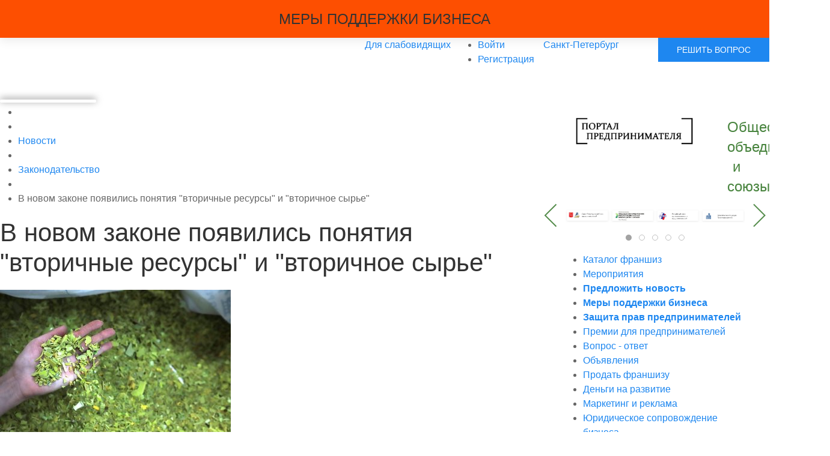

--- FILE ---
content_type: text/html; charset=utf-8
request_url: https://business-person.ru/news/v-novom-zakone-pojavilis-ponjatija-vtorichnye-resursy-i-vtorichnoe-syre.html
body_size: 12186
content:
<!DOCTYPE html>
<html lang="ru" prefix="og: http://ogp.me/ns# video: http://ogp.me/ns/video# ya: http://webmaster.yandex.ru/vocabularies/ article: http://ogp.me/ns/article#  profile: http://ogp.me/ns/profile#">
<head>
    <!-- saved from url=(0014)about:internet -->
    <title>В новом законе появились понятия &quot;вторичные ресурсы&quot; и &quot;вторичное сырье&quot;</title>
    <meta http-equiv="Content-Type" content="text/html; charset=utf-8">
    <meta name="viewport" content="width=device-width, initial-scale=1.0">
	<meta http-equiv="Cache-Control" content="no-cache">

	<meta name="theme-color" content="#000">
	<meta name="yandex-verification" content="17c5eda9c5138205" />
	<meta name="apple-mobile-web-app-title" content="ПОРТАЛ">
	<meta name="application-name" content="ПОРТАЛ">
	<meta name="msapplication-TileColor" content="#c7c7c7">
	<meta name="msapplication-config" content="//business-person.ru/ico/browserconfig.xml">
    <meta name="mobile-web-app-capable" content="yes">
	<meta name="apple-mobile-web-app-capable" content="yes">
	<meta name="msapplication-TileColor" content="#ffffff">

    <link rel="shortcut icon" href="//business-person.ru/ico/favicon.ico">
	<link rel="apple-touch-icon" sizes="180x180" href="//business-person.ru/ico/apple-touch-icon.png">
	<link rel="icon" type="image/png" sizes="32x32" href="//business-person.ru/ico/favicon-32x32.png">
	<link rel="icon" type="image/png" sizes="192x192" href="//business-person.ru/ico/android-chrome-192x192.png">
	<link rel="icon" type="image/png" sizes="16x16" href="//business-person.ru/ico/favicon-16x16.png">
	<link rel="mask-icon" href="//business-person.ru/ico/safari-pinned-tab.svg" color="#5bbad5">
	
	<!--<link rel="manifest" href="//business-person.ru/ico/site.webmanifest">-->
	<link rel="manifest" href="/manifest.json">
	
	<!--<link rel="stylesheet" href="https://cdnjs.cloudflare.com/ajax/libs/uikit/3.3.1/css/uikit.min.css" />-->
	<!--<link rel="stylesheet" href="https://cdn.jsdelivr.net/npm/uikit@3.5.12/dist/css/uikit.min.css" />-->
	<!--<link rel="stylesheet" href="https://cdn.jsdelivr.net/npm/uikit@3.7.3/dist/css/uikit.min.css" />-->
	<link rel="stylesheet" href="https://cdn.jsdelivr.net/npm/uikit@3.9.2/dist/css/uikit.min.css" />
	<link rel="stylesheet" href="https://business-person.ru/templates/default/controllers/video/video_field.css?1580808857" />
	<link rel="stylesheet" href="https://business-person.ru/templates/default/js/video/colorbox/colorbox.css?1580808857" />
                        	                		        	    <meta name="keywords" content="документы, охране, ресурсам, природным, экологии, госдумы, комитета, председателя, заместитель, отметил">
		<meta name="description" content="Документ направлен на развитие экономики замкнутого цикла, то есть на использование максимального количества вторичных ресурсов в производстве, отметил заместитель председателя Комитета Госдумы по экологии, природным ресурсам и охране окружающей сред">
		<link rel="canonical" href="https://business-person.ru/news/v-novom-zakone-pojavilis-ponjatija-vtorichnye-resursy-i-vtorichnoe-syre.html"/>
		<link rel="search" type="application/opensearchdescription+xml" href="/search/opensearch" title="Поиск на Портал Предпринимателя" />
		<link rel="stylesheet" type="text/css" href="/templates/blotpro/css/theme-layout.css?1580808886">
		<link rel="stylesheet" type="text/css" href="/templates/blotpro/css/theme-gui.css?1580808886">
		<link rel="stylesheet" type="text/css" href="/templates/blotpro/css/theme-widgets.css?1580808886">
		<link rel="stylesheet" type="text/css" href="/templates/blotpro/css/theme-content.css?1580808886">
		<link rel="stylesheet" type="text/css" href="/templates/blotpro/css/theme-modal.css?1580808886">
		<link rel="stylesheet" type="text/css" href="/templates/blotpro/css/custom.css?1580808886">
		<link rel="stylesheet" type="text/css" href="/templates/default/controllers/showcase/css/font-awesome.min.css?1580808886">
		<link rel="stylesheet" type="text/css" href="/templates/blotpro/controllers/usertip/assets/plugins/qtip/qtip.min.css?1580808886">
		<link rel="stylesheet" type="text/css" href="/templates/blotpro/controllers/usertip/assets/css/style.min.css?1580808886">
		<link rel="stylesheet" type="text/css" href="/templates/default/controllers/awards/common.css?1580808886">
		<link rel="stylesheet" type="text/css" href="/templates/default/css/wd_bvi/bvi.min.css?1580808886">
		<link rel="stylesheet" type="text/css" href="/templates/default/css/wd_bvi/wd_bvi.css?1580808886">
		<link rel="stylesheet" type="text/css" href="/templates/blotpro/controllers/subscriptions/styles.css?1580808886">
		<link rel="stylesheet" type="text/css" href="/templates/blotpro/controllers/places/styles.css?1580808886">
		<link rel="stylesheet" type="text/css" href="/templates/blotpro/controllers/places/widgets/styles.css?1580808886">
		<link rel="stylesheet" type="text/css" href="/templates/blotpro/widgets/pageprogressbar/css/pageprogressbar.css?1580808886">
		<link rel="stylesheet" type="text/css" href="/templates/blotpro/controllers/showcase/css/showcase.css?1580808886">
		<script src="/templates/blotpro/js/jquery.js?1580808886" ></script>
		<script src="/templates/blotpro/js/jquery-modal.js?1580808886" ></script>
		<script src="/templates/blotpro/js/core.js?1580808886" ></script>
		<script src="/templates/blotpro/js/modal.js?1580808886" ></script>
		<script src="/templates/blotpro/controllers/usertip/assets/plugins/qtip/qtip.min.js?1580808886" ></script>
		<script src="/templates/blotpro/controllers/usertip/assets/js/init.min.js?1580808886" ></script>
		<script src="/templates/blotpro/js/jquery-scroll.js?1580808886" ></script>
		<script src="/templates/blotpro/js/comments.js?1580808886" ></script>
		<script src="/templates/blotpro/js/rating_stars.js?1580808886" ></script>
		<script src="/templates/default/js/wd_bvi/bvi.min.js?1580808886" ></script>
		<script src="/templates/default/js/wd_bvi/bvi-init.min.js?1580808886" ></script>
		<script src="/templates/default/js/wd_bvi/js.cookie.min.js?1580808886" ></script>
		<script src="/templates/blotpro/js/subscriptions.js?1580808886" ></script>
		<script src="/templates/default/js/maps/calendar.js?1580808886" ></script>
		<script src="/templates/blotpro/widgets/pageprogressbar/js/pageprogressbar.min.js?1580808886" ></script>
		<script src="/templates/blotpro/controllers/showcase/js/showcase.js?1580808886" ></script>
		    <meta name="csrf-token" content="fd9482cf7db4d208d125e91f0784ac657272e5ea432f97ca79193dc715037631" />
	    <style>#layout header #logo a, #layout header #logo > span {
    background-image: url("/upload/000/u1/c/8/fd2c7a8b.png") !important;
    background-size: contain;
}
#body section {
    float: left !important;
}
#body aside {
    float: right !important;
}
#body aside .menu li ul {
    left: auto !important;
    }
@media screen and (max-width: 980px) {
    #layout { width: 100% !important; min-width: 0 !important; }
}
</style>
	<!--
	<script>
	!function(f,b,e,v,n,t,s)
	{if(f.fbq)return;n=f.fbq=function(){n.callMethod?
	n.callMethod.apply(n,arguments):n.queue.push(arguments)};
	if(!f._fbq)f._fbq=n;n.push=n;n.loaded=!0;n.version='2.0';
	n.queue=[];t=b.createElement(e);t.async=!0;
	t.src=v;s=b.getElementsByTagName(e)[0];
	s.parentNode.insertBefore(t,s)}(window, document,'script',
	'https://connect.facebook.net/en_US/fbevents.js');
	fbq('init', '199867665151797');
	fbq('track', 'PageView');
	</script>
	<noscript><img height="1" width="1" style="display:none"
	src="https://www.facebook.com/tr?id=199867665151797&ev=PageView&noscript=1"
	/></noscript>
	-->
	<!-- Global site tag (gtag.js) - Google Analytics -->
<!--<script async src="https://www.googletagmanager.com/gtag/js?id=G-H5EJSLV782"></script>
<script>
  window.dataLayer = window.dataLayer || [];
  function gtag(){dataLayer.push(arguments);}
  gtag('js', new Date());

  gtag('config', 'G-H5EJSLV782');
</script>-->
</head>
<body id="desktop_device_type">
	    <div id="layout">

        		
		<div>
			<div class="widget_ajax_wrap" id="widget_pos_gp-top"><div class="widget_html_block"><div class="link-undec">
	<a href="/pages/mery-podderzki.html" rel="nofollow" target="_blank" title="Меры поддержки бизнеса">
		<div style="display: flex; background: #fd4f01;" class="uk-text-center uk-card-default uk-card-hover uk-margin-remove" uk-grid>
			<div class="uk-width-expand@m uk-padding-small uk-padding-remove-vertical">
				<div class="uk-card">
					<p class="uk-card-title uk-text-uppercase uk-margin-remove gp-white uk-visible@s uk-padding-small">Меры поддержки бизнеса</p>
					<p class="uk-h3 uk-text-uppercase uk-margin-remove gp-white uk-hidden@s">Меры поддержки бизнеса</p>
				</div>
			</div>
		</div>
	</a>
</div></div>

</div>
		</div>
		
		<div class="uk-hidden@s uk-padding uk-position-relative">
			<div class="uk-text-center">
				<a href="/" rel="nofollow" title="Портал предпринимателя"><img src="https://business-person.ru/upload/images/logo_mob.png" title="Портал предпринимателя" style="width: 100%; max-width: 180px;"></a>
			</div>
			<div class="uk-display-block">
									<div class="uk-child-width-auto uk-margin-auto uk-margin-small-top uk-text-center">
							<a title="Войти" class="ajax-modal uk-padding-remove gp-link-dashed uk-text-secondary" href="/auth/login"><span class="wrap">Войти</span></a>
							<span style="padding: 0px 10px;">/</span>
							<a title="Регистрация" class="gp-link uk-text-secondary" href="/auth/register"><span class="wrap">Регистрация</span></a>
					</div>
							</div>
			
		</div>
		
		<div class="support gp-hotline-block" hidden>
			<button class="uk-alert-close" type="button" aria-label="Close" uk-close uk-toggle="target: .support"></button>
			<p class="uk-text-center uk-margin-remove"><a href="tel:88001016469" rel="nofollow" title="Горячая линия" class="gp-link-dashed uk-h2">8-800-101-64-69</a></p>
			<p class="uk-h6 uk-margin-small uk-text-center uk-text-uppercase">Горячая линия по вопросам правового сопровождения бизнеса</p>
		</div>
		
				
		<header class="gp-header">
			<div>
				<div style="display: flex;" class="uk-margin uk-grid-small" uk-grid>
					<div class="uk-width-expand uk-visible@s">
						<div id="logo" class="uk-visible@s">
															<a href="/"></a>
													</div>
					</div>
					<div class="uk-width-auto uk-visible@s">
						<div class="widget_ajax_wrap" id="widget_pos_header-left-one"></div>
					</div>
					<div class="uk-width-auto uk-visible@m">
						<div class="widget_ajax_wrap" id="widget_pos_header-left-two"><a class="bvi-open" rel="nofollow" href="#">Для слабовидящих </a></div>
					</div>
					<div class="uk-width-auto uk-visible@s">
						<div class="widget_ajax_wrap" id="widget_pos_header"><ul class="menu uk-visible@s">

    
    
        
        
        
        <li class="ajax-modal key gp-auth">
                            <a title="Войти" class="item" href="/auth/login" target="_self" >
                    <span class="wrap">
                        Войти                                            </span>
                </a>
            
            
        
    
        
                    </li>
        
        
        <li class="gp-reg">
                            <a title="Регистрация" class="item" href="/auth/register" target="_self" >
                    <span class="wrap">
                        Регистрация                                            </span>
                </a>
            
            
        
    
            </li></ul>
    </div>
					</div>
					<div class="uk-width-auto uk-visible@s">
						<div class="widget_ajax_wrap" id="widget_pos_header-center">
							<a class="ajaxlink ajax-modal item select-city uk-visible@s" href="/places/city_select"><span class="wrap">Санкт-Петербург</span></a>													</div>
					</div>
					<!-- mobile -->
					<div class="uk-hidden@s gp-logo-mob uk-width-expand uk-text-left">
						<a href="/" rel="nofollow" title="Портал предпринимателя"><img src="https://business-person.ru/upload/images/lb.svg" title="Портал предпринимателя"></a>
					</div>
					<!--
										-->
					<div class="uk-width-auto">
						<div class="widget_ajax_wrap" id="widget_pos_header-right-one"></div>
					</div>
					<div class="uk-width-auto">
						<div class="widget_ajax_wrap" id="widget_pos_header-right-two">
													</div>
					</div>
					<div class="uk-width-auto uk-hidden">
						<div class="widget_ajax_wrap">
							<a href="#" uk-icon="icon: pencil; ratio: 1.7"></a>
						</div>
					</div>
					<div class="uk-width-auto uk-margin-left">
						<div class="widget_ajax_wrap" id="gp-navigation">
															<button class="uk-button uk-button-primary" type="button" uk-toggle="target: #offcanvas-overlay">Решить вопрос</button>
													</div>
					</div>
					<!-- /mobile -->
				</div>
			</div>
		</header>
		
                    <nav>
                <div class="widget_ajax_wrap" id="widget_pos_top">
<style>
			progress::-webkit-progress-bar{background-color:rgba(255, 255, 255, 0)}progress::-webkit-progress-value{border-radius:25px}</style>

<div class="wuha-title" style="width:100%;">
	<div class="progress-wrapper">
		<div class="progress-label" style="color:#808080;font-size:16px;"></div>
		<progress style="height:5px;box-shadow:0 -2px 12px 0 rgba(120, 120, 120, 1);border-radius:25px;"></progress>
	</div>
</div>
</div>
            </nav>
        		
				
        <div id="body">
            
			
            
            <section style="width:900px">

                <div class="widget_ajax_wrap" id="widget_pos_left-top"></div>

                                    <article>
                                                    <div id="breadcrumbs">
                                <ul itemscope itemtype="https://schema.org/BreadcrumbList">

    <li class="home" itemprop="itemListElement" itemscope itemtype="https://schema.org/ListItem">
        <a href="/" title="Главная" itemprop="item">
            <meta itemprop="name" content="Главная" />
            <meta itemprop="position" content="1" />
        </a>
    </li>

    
        <li class="sep"></li>

        
            
            <li itemprop="itemListElement" itemscope itemtype="https://schema.org/ListItem">
                                    <a href="/news" itemprop="item">
                        <span itemprop="name">
                            Новости                        </span>
                    </a>
                                <meta itemprop="position" content="2" />
            </li>

                            <li class="sep"></li>
            
            
        
            
            <li itemprop="itemListElement" itemscope itemtype="https://schema.org/ListItem">
                                    <a href="/news/zakonodatelstvo" itemprop="item">
                        <span itemprop="name">
                            Законодательство                        </span>
                    </a>
                                <meta itemprop="position" content="3" />
            </li>

                            <li class="sep"></li>
            
            
        
            
            <li itemprop="itemListElement" itemscope itemtype="https://schema.org/ListItem">
                                    <span itemprop="name">
                        В новом законе появились понятия &quot;вторичные ресурсы&quot; и &quot;вторичное сырье&quot;                    </span>
                                <meta itemprop="position" content="4" />
            </li>

            
            
        
    </ul>                            </div>
                        							<div class="becon" id="widget_pos_becon"></div>
                        <div id="controller_wrap">
                                                        <div class="article" itemscope itemtype="http://schema.org/NewsArticle">
			<h1 itemprop="headline">
			В новом законе появились понятия &quot;вторичные ресурсы&quot; и &quot;вторичное сырье&quot;					</h1>
			
	
	<div class="content_item news_item" itemprop="articleBody">

		
			
			
							
					<div class="field ft_image f_photo left_field my-class gp-img-right" >
												<div class="value"><a title="В новом законе появились понятия &quot;вторичные ресурсы&quot; и &quot;вторичное сырье&quot;" class="ajax-modal modal_image hover_image" href="/upload/000/u1/2/d/8202ca21.jpg"><img src="/upload/000/u1/c/1/fc87bb46.jpg" title="В новом законе появились понятия &quot;вторичные ресурсы&quot; и &quot;вторичное сырье&quot;" alt="В новом законе появились понятия &quot;вторичные ресурсы&quot; и &quot;вторичное сырье&quot;"  class="img-fluid " /></a></div>
					</div>

				
					<div class="field ft_html f_content auto_field" >
												<div class="value"><p>Документ направлен на развитие экономики замкнутого цикла, то есть на использование максимального количества вторичных ресурсов в производстве, отметил заместитель председателя Комитета Госдумы по экологии, природным ресурсам и охране окружающей среды Александр Коган. "Он регулирует правоотношения с вторичными ресурсами, которые собраны раздельно, либо которые появляются в ходе производства, либо при сортировке отходов, которые поступают на соответствующие предприятия", - сказал Коган.</p><p>Также закон вводит понятие "вторичное сырье".</p><p><strong>Источник: </strong> <a href="https://rg.ru/2022/07/19/v-ekonomike-budet-bolshe-vtorichnyh-resursov.html" target="_blank" rel="nofollow noopener">rg.ru Документы</a></p></div>
					</div>

							
			
		
		
		
		
		
					<div class="info_bar">
									<div class="bar_item bi_rating" title="">
													
<div class="rating_stars_widget content_news_rating" id="rating-news-2124"
        data-url="/rating/vote"
            data-target-controller="content"
        data-target-subject="news"
        data-target-id="2124"
                    data-info-url="/rating/info"
            >
    
			<a class="ajax-modal" href="/auth/login">
		<div class="stars"
         title="Для голосования необходимо авторизоваться"
		                  >
        <svg class="star rating" data-rating="1">
        <polygon points="9.9, 1.1, 3.3, 21.78, 19.8, 8.58, 0, 8.58, 16.5, 21.78"/>
        </svg>
        <svg class="star rating" data-rating="2">
        <polygon points="9.9, 1.1, 3.3, 21.78, 19.8, 8.58, 0, 8.58, 16.5, 21.78"/>
        </svg>
        <svg class="star rating" data-rating="3">
        <polygon points="9.9, 1.1, 3.3, 21.78, 19.8, 8.58, 0, 8.58, 16.5, 21.78"/>
        </svg>
        <svg class="star rating" data-rating="4">
        <polygon points="9.9, 1.1, 3.3, 21.78, 19.8, 8.58, 0, 8.58, 16.5, 21.78"/>
        </svg>
        <svg class="star rating" data-rating="5">
        <polygon points="9.9, 1.1, 3.3, 21.78, 19.8, 8.58, 0, 8.58, 16.5, 21.78"/>
        </svg>
    </div>
			</a>
	</div>
											</div>
									<div class="bar_item bi_date_pub" title="Дата публикации">
													<time itemprop="datePublished" datetime="2022-07-20T08:40:00+03:00">20.07.2022</time> <span class="time">08:40</span>											</div>
									<div class="bar_item bi_hits" title="Просмотры">
													302											</div>
									<div class="bar_item bi_share" title="">
													<script src="https://yastatic.net/share2/share.js"></script>
<div class="ya-share2" data-curtain data-services="messenger,vkontakte,odnoklassniki,telegram,viber,whatsapp,moimir,skype"></div>
<br>											</div>
													<a href="?print" class="print_link" style="text-align:right;" title="Распечатать" target="_blank">Распечатать</a>								
								
			</div>
		
	</div>
	
</div>

    <div id="comments_widget" class="tabs-menu">

    <span id="comments"></span>

    <ul class="tabbed content_news_comments_tab">
                    <li><a href="#tab-icms">Комментарии</a></li>
            </ul>

            <div id="tab-icms" class="tab content_news_comments" >
                <div class="content_list_rss_icon">
        <a href="/rss/feed/comments?tc=content&ts=news&ti=2124" target="_blank">RSS</a>
    </div>
<div id="comments_list">

    
        <div class="no_comments">
            Нет комментариев. Ваш будет первым!        </div>

                    <div class="login_to_comment">
                <a href="/auth/login">Войдите</a> или <a href="/auth/register">зарегистрируйтесь</a> чтобы добавлять комментарии            </div>
        
    
    
</div>
<div id="comments_urls" style="display: none"
        data-get-url="/comments/get"
        data-approve-url="/comments/approve"
        data-delete-url="/comments/delete"
        data-refresh-url="/comments/refresh"
        data-track-url="/comments/track"
        data-rate-url="/comments/rate"
></div>


        </div>
            
</div>
                        </div>
                    </article>
                
                <div class="widget_ajax_wrap" id="widget_pos_left-bottom"></div>
				<div class="widget_ajax_wrap uk-grid uk-grid-match" id="widget_pos_left-bottom-two"></div>

            </section>

                            <aside>
                    <div class="widget_ajax_wrap" id="widget_pos_right-top"></div>
                    <div class="widget_ajax_wrap" id="widget_pos_right-center"></div>
                    <div class="widget_ajax_wrap" id="widget_pos_right-bottom"><div class="widget  uk-card-default uk-padding-small" id="widget_wrapper_385">
            <span class="title">
            Курс валют                    </span>
        <div class="body">
        <div id="currency">
    <div class="currency_ico" style="margin-top: 10px; text-align: center; display: inline-block; margin-right: 10px;">	
        <strong><span style="font-size:120%;">&#36; USD        
            77</span></strong>.<small>52</small> 
        <span class="negative prev"><sup>&#9660;-0.31</sup></span>
    </div> 
    <div class="currency_ico" style="margin-top: 10px; text-align: center; display: inline-block; margin-right: 10px;">	
        <strong><span style="font-size:120%;">&#8364; EUR        
            90</span></strong>.<small>72</small> 
        <span class="negative prev"><sup>&#9660;-0.47</sup></span>
    </div> 
</div>    </div>
    </div><div class="widget  uk-card-default uk-padding-small" id="widget_wrapper_117">
            <span class="title">
            Категории                    </span>
        <div class="body">
        <div class="widget_content_tree">

    <ul class="has_cover_preset cover_preset_micro">

        
        
            
            
            <li  >

                <a class="item" href="/news/press-relizy">
                    <span>Пресс релизы</span>
                </a>

                
                
        
            
                            </li>
            
            <li  class="active folder">

                <a class="item" href="/news/zakonodatelstvo">
                    <span>Законодательство</span>
                </a>

                <ul>
                
        
            
            
            <li  >

                <a class="item" href="/news/zakonodatelstvo/obschestvennaja-recenzija">
                    <span>Общественная рецензия</span>
                </a>

                
                
        
                            </li></ul>
            
                            </li>
            
            <li  >

                <a class="item" href="/news/novosti-portala">
                    <span>Новости портала</span>
                </a>

                
                
        
                    </li></ul>
        
</div>    </div>
    </div><div class="widget  uk-card-default uk-padding-small" id="widget_wrapper_43">
            <span class="title">
            Оставайтесь в курсе                    </span>
        <div class="body">
        <div class="subscriptions_buttons">
    <div class="subscriptions_buttons_item">
        <div class="subscriptions_buttons_title">
            Все новости        </div>
        <div class="subscriptions_buttons_button">
            <div class="subscribe_wrap">
    <a href="#" class="subscriber" data-hash="34e534436a61268b352ec088f2365df6" data-link0="/subscriptions/subscribe" data-link1="/subscriptions/unsubscribe" data-text0="Подписаться" data-text1="Отписаться" data-issubscribe="0" data-target="{&quot;controller&quot;:&quot;content&quot;,&quot;subject&quot;:&quot;news&quot;,&quot;params&quot;:[]}"><svg class="style-svg" width="14" height="14" viewBox="0 0 18 18"><g fill="none"><path d="M2.5 14h13v-.382l-2-1V12l.002-3.938c-.152-2.44-1.12-4.02-3.262-4.596l-.74-.2V2h-1v1.267l-.74.199C5.669 4.028 4.658 5.66 4.5 8v4.618l-2 1V14z" stroke="#FFF" stroke-width="2"></path><path d="M9 17c.986 0 1.5-.514 1.5-1.5V15h-3v.5c0 .986.514 1.5 1.5 1.5z" fill="#FFF"></path><path d="M2.5 14h13v-.382l-2-1V12l.002-3.938c-.152-2.44-1.12-4.02-3.262-4.596l-.74-.2V2h-1v1.267l-.74.199C5.669 4.028 4.658 5.66 4.5 8v4.618l-2 1V14z" stroke="#FFF" stroke-width="2"></path></g></svg> <span></span></a>
    <div class="spinner"><div class="bounce1"></div><div class="bounce2"></div><div class="bounce3"></div></div>
    <span title="Подписчики" class="count-subscribers" data-list_link="/subscriptions/list_subscribers/34e534436a61268b352ec088f2365df6">5</span>
</div>        </div>
    </div>
    <div class="subscriptions_buttons_item">
        <div class="subscriptions_buttons_title">
            Новости от Редакция Портала Предпринимателя        </div>
        <div class="subscriptions_buttons_button">
            <div class="subscribe_wrap">
    <a href="#" class="subscriber" data-hash="39fb5051f9e89a22aea8a1da40df8da2" data-link0="/subscriptions/subscribe" data-link1="/subscriptions/unsubscribe" data-text0="Подписаться" data-text1="Отписаться" data-issubscribe="0" data-target="{&quot;controller&quot;:&quot;content&quot;,&quot;subject&quot;:&quot;news&quot;,&quot;params&quot;:{&quot;filters&quot;:[{&quot;field&quot;:&quot;user_id&quot;,&quot;condition&quot;:&quot;eq&quot;,&quot;value&quot;:&quot;1&quot;}]}}"><svg class="style-svg" width="14" height="14" viewBox="0 0 18 18"><g fill="none"><path d="M2.5 14h13v-.382l-2-1V12l.002-3.938c-.152-2.44-1.12-4.02-3.262-4.596l-.74-.2V2h-1v1.267l-.74.199C5.669 4.028 4.658 5.66 4.5 8v4.618l-2 1V14z" stroke="#FFF" stroke-width="2"></path><path d="M9 17c.986 0 1.5-.514 1.5-1.5V15h-3v.5c0 .986.514 1.5 1.5 1.5z" fill="#FFF"></path><path d="M2.5 14h13v-.382l-2-1V12l.002-3.938c-.152-2.44-1.12-4.02-3.262-4.596l-.74-.2V2h-1v1.267l-.74.199C5.669 4.028 4.658 5.66 4.5 8v4.618l-2 1V14z" stroke="#FFF" stroke-width="2"></path></g></svg> <span></span></a>
    <div class="spinner"><div class="bounce1"></div><div class="bounce2"></div><div class="bounce3"></div></div>
    <span title="Подписчики" class="count-subscribers" data-list_link="/subscriptions/list_subscribers/39fb5051f9e89a22aea8a1da40df8da2">2</span>
</div>        </div>
    </div>
    <div class="subscriptions_buttons_item">
        <div class="subscriptions_buttons_title">
            Новости/Законодательство        </div>
        <div class="subscriptions_buttons_button">
            <div class="subscribe_wrap">
    <a href="#" class="subscriber" data-hash="f74e2772ac4fc38eb0bc57232fc5ad6a" data-link0="/subscriptions/subscribe" data-link1="/subscriptions/unsubscribe" data-text0="Подписаться" data-text1="Отписаться" data-issubscribe="0" data-target="{&quot;controller&quot;:&quot;content&quot;,&quot;subject&quot;:&quot;news&quot;,&quot;params&quot;:{&quot;filters&quot;:[{&quot;field&quot;:&quot;category_id&quot;,&quot;condition&quot;:&quot;eq&quot;,&quot;value&quot;:&quot;3&quot;}]}}"><svg class="style-svg" width="14" height="14" viewBox="0 0 18 18"><g fill="none"><path d="M2.5 14h13v-.382l-2-1V12l.002-3.938c-.152-2.44-1.12-4.02-3.262-4.596l-.74-.2V2h-1v1.267l-.74.199C5.669 4.028 4.658 5.66 4.5 8v4.618l-2 1V14z" stroke="#FFF" stroke-width="2"></path><path d="M9 17c.986 0 1.5-.514 1.5-1.5V15h-3v.5c0 .986.514 1.5 1.5 1.5z" fill="#FFF"></path><path d="M2.5 14h13v-.382l-2-1V12l.002-3.938c-.152-2.44-1.12-4.02-3.262-4.596l-.74-.2V2h-1v1.267l-.74.199C5.669 4.028 4.658 5.66 4.5 8v4.618l-2 1V14z" stroke="#FFF" stroke-width="2"></path></g></svg> <span></span></a>
    <div class="spinner"><div class="bounce1"></div><div class="bounce2"></div><div class="bounce3"></div></div>
    <span title="Подписчики" class="count-subscribers" data-list_link="/subscriptions/list_subscribers/f74e2772ac4fc38eb0bc57232fc5ad6a">4</span>
</div>        </div>
    </div>
    <div class="subscriptions_buttons_item">
        <div class="subscriptions_buttons_title">
            Новости/Законодательство от Редакция Портала Предпринимателя        </div>
        <div class="subscriptions_buttons_button">
            <div class="subscribe_wrap">
    <a href="#" class="subscriber" data-hash="666dd15c6c0b513a7317e99b0d9d226b" data-link0="/subscriptions/subscribe" data-link1="/subscriptions/unsubscribe" data-text0="Подписаться" data-text1="Отписаться" data-issubscribe="0" data-target="{&quot;controller&quot;:&quot;content&quot;,&quot;subject&quot;:&quot;news&quot;,&quot;params&quot;:{&quot;filters&quot;:[{&quot;field&quot;:&quot;category_id&quot;,&quot;condition&quot;:&quot;eq&quot;,&quot;value&quot;:&quot;3&quot;},{&quot;field&quot;:&quot;user_id&quot;,&quot;condition&quot;:&quot;eq&quot;,&quot;value&quot;:&quot;1&quot;}]}}"><svg class="style-svg" width="14" height="14" viewBox="0 0 18 18"><g fill="none"><path d="M2.5 14h13v-.382l-2-1V12l.002-3.938c-.152-2.44-1.12-4.02-3.262-4.596l-.74-.2V2h-1v1.267l-.74.199C5.669 4.028 4.658 5.66 4.5 8v4.618l-2 1V14z" stroke="#FFF" stroke-width="2"></path><path d="M9 17c.986 0 1.5-.514 1.5-1.5V15h-3v.5c0 .986.514 1.5 1.5 1.5z" fill="#FFF"></path><path d="M2.5 14h13v-.382l-2-1V12l.002-3.938c-.152-2.44-1.12-4.02-3.262-4.596l-.74-.2V2h-1v1.267l-.74.199C5.669 4.028 4.658 5.66 4.5 8v4.618l-2 1V14z" stroke="#FFF" stroke-width="2"></path></g></svg> <span></span></a>
    <div class="spinner"><div class="bounce1"></div><div class="bounce2"></div><div class="bounce3"></div></div>
    <span title="Подписчики" class="count-subscribers" data-list_link="/subscriptions/list_subscribers/666dd15c6c0b513a7317e99b0d9d226b">1</span>
</div>        </div>
    </div>
</div>    </div>
    </div><div class="widget  uk-card-default uk-padding-small" id="widget_wrapper_44">
            <span class="title">
            Мероприятия                    </span>
        <div class="body">
        <div class="widget_places_calendar maps_widget">
            <div class="month_name">
            <a class="month-nav prev-month" href="#">&larr;</a>            <span>Январь, 2026</span>
            <a class="month-nav next-month" href="#">&rarr;</a>        </div>
        <div class="days">
                        <div class="day day-1 day-2026-01-0">
                                </div>
                    <div class="day day-2 day-2026-01-0">
                                </div>
                    <div class="day day-3 day-2026-01-0">
                                </div>
                    <div class="day day-4 day-2026-01-01">
                    1            </div>
                    <div class="day day-5 day-2026-01-02">
                    2            </div>
                    <div class="day day-6 day-2026-01-03">
                    3            </div>
                    <div class="day day-7 day-2026-01-04">
                    4            </div>
                    <div class="day day-1 day-2026-01-05">
                    5            </div>
                    <div class="day day-2 day-2026-01-06">
                    6            </div>
                    <div class="day day-3 day-2026-01-07">
                    7            </div>
                    <div class="day day-4 day-2026-01-08">
                    8            </div>
                    <div class="day day-5 day-2026-01-09">
                    9            </div>
                    <div class="day day-6 day-2026-01-10">
                    10            </div>
                    <div class="day day-7 day-2026-01-11">
                    11            </div>
                    <div class="day day-1 day-2026-01-12">
                    12            </div>
                    <div class="day day-2 day-2026-01-13">
                    13            </div>
                    <div class="day day-3 day-2026-01-14">
                    14            </div>
                    <div class="day day-4 day-2026-01-15">
                    15            </div>
                    <div class="day day-5 day-2026-01-16">
                    16            </div>
                    <div class="day day-6 day-2026-01-17">
                    17            </div>
                    <div class="day day-7 day-2026-01-18">
                    18            </div>
                    <div class="day day-1 day-2026-01-19">
                    19            </div>
                    <div class="day day-2 day-2026-01-20">
                    20            </div>
                    <div class="day day-3 day-2026-01-21">
                    21            </div>
                    <div class="day day-4 day-2026-01-22 day-today">
                    22            </div>
                    <div class="day day-5 day-2026-01-23">
                    23            </div>
                    <div class="day day-6 day-2026-01-24">
                    24            </div>
                    <div class="day day-7 day-2026-01-25">
                    25            </div>
                    <div class="day day-1 day-2026-01-26">
                    26            </div>
                    <div class="day day-2 day-2026-01-27">
                    27            </div>
                    <div class="day day-3 day-2026-01-28">
                    28            </div>
                    <div class="day day-4 day-2026-01-29">
                    29            </div>
                    <div class="day day-5 day-2026-01-30">
                    30            </div>
                    <div class="day day-6 day-2026-01-31">
                    31            </div>
                    <div class="day day-7 day-2026-01-0">
                                </div>
        </div>
</div>

<script>
    $(document).ready(function(){
        icms.mapsCalendar.init({
            month: 1,
            year: 2026,
            city_id: 0,
            url: '/places/events_calendar',
        });
    });
</script>    </div>
    </div><div class="widget  uk-card-default uk-padding-small" id="widget_wrapper_248">
            <span class="title">
            Облако тегов                    </span>
        <div class="body">
        
    <div class="widget_tags_cloud">

        <ul class="tags_as_cloud">
            
                
                                                        <li  style="font-size: 17px;">
                        						<a class="tags_bar_link" href="/tags/meroprijatija">мероприятия</a>
                    </li>
                
                

                    </ul>

    </div>

    </div>
    </div></div>
                </aside>
            
        </div>

        		
		<section class="bot-bottom">
			<div class="widget_ajax_wrap" id="widget_pos_bot-bottom-one"><div class="bot-bottom-one"></div></div>
			<div class="widget_ajax_wrap" id="widget_pos_bot-bottom-one-banner"><div class="bot-bottom-one-banner"></div></div>
			<div class="widget_ajax_wrap" id="widget_pos_bot-bottom-two"><div class="bot-bottom-two"></div></div>
		</section>	
		
		<footer>
            <div class="footer">
				<div class="footer-one"><div class="widget_ajax_wrap" id="widget_pos_footer-one"><div class="widget" id="widget_wrapper_556">
        <div class="body">
        <div class="widget_html_block"><div class="uk-container uk-container-xlarge">
  	<div uk-grid>
  		<div class="uk-width-1-1 uk-width-auto@m uk-text-center">
  			<div class="uk-card uk-padding-small">
  				<img src="//business-person.ru/upload/images/logo-footer-dark.png" style="width: 200px;" alt="Портал предпринимателя" title="Портал предпринимателя">
  			</div>
  		</div>
  		<div class="uk-width-1-1 uk-width-expand@m">
  			<p class="uk-text-center uk-h3 uk-margin-top uk-visible@s" style="color: #47833d;">Общественные объединения и союзы</p>
  			<p class="uk-text-center uk-h6 uk-margin-small-bottom uk-hidden@s uk-margin-remove-top" style="color: #47833d;">Общественные объединения и союзы</p>
  		</div>
  	</div>
  	<div uk-slider>
  		<div class="uk-position-relative">
  			<div class="uk-slider-container">
  				<ul class="uk-slider-items uk-child-width-1-1 uk-child-width-1-2@s uk-child-width-1-3@m uk-child-width-1-4@l" style="overflow: unset;">
  					<li class="uk-margin-remove">
  						<div>
  							<div class="uk-card uk-padding-remove">
  								<a href="//business-person.ru/pages/spsp.html" title="Санкт-Петербургский Союз предпринимателей">
  									<img src="/upload/images/ks/ks1.png" alt="Санкт-Петербургский Союз предпринимателей" title="Санкт-Петербургский Союз предпринимателей">
  								</a>
  							</div>
  						</div>
  					</li>
  					<li class="uk-margin-remove">
  						<div>
  							<div class="uk-card uk-padding-remove">
  								<a href="https://business-person.ru/orgs/credit-fond" title="Фонд содействия кредитованию малого и среднего бизнеса" target="_blank">
  									<img src="/upload/images/fonds.png" alt="Фонд содействия кредитованию малого и среднего бизнеса" title="Фонд содействия кредитованию малого и среднего бизнеса">
  								</a>
  							</div>
  						</div>
  					</li>
  					<li class="uk-margin-remove">
  						<div>
  							<div class="uk-card uk-padding-remove">
  								<a rel="nofollow" href="http://www.rspp.ru/about/inform/join_rspp/?business-person.ru" title="Вступить в Российский союз промышленников и предпринимателей" target="_blank">
  									<img src="/upload/images/ks/ks2.png" alt="Российский союз промышленников и предпринимателей" title="Российский союз промышленников и предпринимателей">
  								</a>
  							</div>
  						</div>
  					</li>
  					<li class="uk-margin-remove">
  						<div>
  							<div class="uk-card uk-padding-remove">
  								<a rel="nofollow" href="https://business-person.ru/orgs/moomap" title="Московская Ассоциация Предпринимателей" target="_blank">
  									<img src="/upload/images/ks/ks3.png" alt="Московская Ассоциация Предпринимателей" title="Московская Ассоциация Предпринимателей">
  								</a>
  							</div>
  						</div>
  					</li>
  					<li class="uk-margin-remove">
  						<div>
  							<div class="uk-card uk-padding-remove">
  								<a href="/pages/dlya-nko.html" title="Добавить организацию">
  									<img src="/upload/images/ks/ks4.png" alt="Добавить организацию" title="Добавить организацию">
  								</a>
  							</div>
  						</div>
  					</li>
  				</ul>
  			</div>
  			<div class="uk-visible@m">
  				<a class="uk-position-center-left-out uk-slidenav-large" href="#" style="color: #568d4d;" uk-slidenav-previous uk-slider-item="previous"></a>
  				<a class="uk-position-center-right-out uk-slidenav-large" href="#" style="color: #568d4d;" uk-slidenav-next uk-slider-item="next"></a>
  			</div>
  			<div class="uk-hidden@m">
  				<a class="uk-position-center-left-out" href="#" style="padding-right: 2px; color: #568d4d;" uk-slidenav-previous uk-slider-item="previous"></a>
  				<a class="uk-position-center-right-out" href="#" style="padding-left: 2px; color: #568d4d;" uk-slidenav-next uk-slider-item="next"></a>
  			</div>
  		</div>
  		<ul class="uk-slider-nav uk-dotnav uk-flex-center uk-margin"></ul>
  	</div>
  </div></div>

    </div>
    </div></div></div>
				<div class="footer-two"><div class="widget_ajax_wrap" id="widget_pos_footer-two"><div class="widget  uk-container" id="widget_wrapper_15">
        <div class="body">
        <ul class="menu">

    
    
        
        
        
        <li >
                            <a title="Каталог франшиз" class="item" href="/board/franshizy" target="_self" >
                    <span class="wrap">
                        Каталог франшиз                                            </span>
                </a>
            
            
        
    
        
                    </li>
        
        
        <li >
                            <a title="Мероприятия" class="item" href="/tags/content-news/meroprijatija" target="_self" >
                    <span class="wrap">
                        Мероприятия                                            </span>
                </a>
            
            
        
    
        
                    </li>
        
        
        <li class="gp-blue uk-text-bold">
                            <a title="Предложить новость" class="item" href="/iforms/add_news" target="_blank" >
                    <span class="wrap">
                        Предложить новость                                            </span>
                </a>
            
            
        
    
        
                    </li>
        
        
        <li class="gp-red uk-text-bold">
                            <a title="Меры поддержки бизнеса" class="item" href="/pages/mery-podderzki.html" target="_self" >
                    <span class="wrap">
                        Меры поддержки бизнеса                                            </span>
                </a>
            
            
        
    
        
                    </li>
        
        
        <li class="gp-green uk-text-bold">
                            <a title="Защита прав предпринимателей" class="item" href="/pages/ombudsman.html" target="_blank" >
                    <span class="wrap">
                        Защита прав предпринимателей                                            </span>
                </a>
            
            
        
    
        
                    </li>
        
        
        <li >
                            <a title="Премии для предпринимателей" class="item" href="/pages/rewards.html" target="_self" >
                    <span class="wrap">
                        Премии для предпринимателей                                            </span>
                </a>
            
            
        
    
        
                    </li>
        
        
        <li >
                            <a title="Вопрос - ответ" class="item" href="/questions" target="_self" >
                    <span class="wrap">
                        Вопрос - ответ                                            </span>
                </a>
            
            
        
    
        
                    </li>
        
        
        <li >
                            <a title="Объявления" class="item" href="/board" target="_self" >
                    <span class="wrap">
                        Объявления                                            </span>
                </a>
            
            
        
    
        
                    </li>
        
        
        <li >
                            <a title="Продать франшизу" class="item" href="/pages/besplatnoe-razmeshchenie-franshizy.html" target="_self" >
                    <span class="wrap">
                        Продать франшизу                                            </span>
                </a>
            
            
        
    
        
                    </li>
        
        
        <li >
                            <a title="Деньги на развитие" class="item" href="/pages/dengi-na-razvitie.html" target="_self" >
                    <span class="wrap">
                        Деньги на развитие                                            </span>
                </a>
            
            
        
    
        
                    </li>
        
        
        <li >
                            <a title="Маркетинг и реклама" class="item" href="/pages/marketing.html" target="_self" >
                    <span class="wrap">
                        Маркетинг и реклама                                            </span>
                </a>
            
            
        
    
        
                    </li>
        
        
        <li class="trasformb">
                            <a title="Юридическое сопровождение бизнеса" class="item" href="/pages/yuridicheskoe-soprovozhdenie-biznesa.html" target="_self" >
                    <span class="wrap">
                        Юридическое сопровождение бизнеса                                            </span>
                </a>
            
            
        
    
        
                    </li>
        
        
        <li >
                            <a title="Бухгалтерское обслуживание" class="item" href="/pages/buhgalterskoe-obsluzhivanie.html" target="_self" >
                    <span class="wrap">
                        Бухгалтерское обслуживание                                            </span>
                </a>
            
            
        
    
        
                    </li>
        
        
        <li >
                            <a title="Сертификация и стандартизация" class="item" href="/pages/certification.html" target="_self" >
                    <span class="wrap">
                        Сертификация и стандартизация                                            </span>
                </a>
            
            
        
    
        
                    </li>
        
        
        <li >
                            <a title="Инновации" class="item" href="/innovations" target="_self" >
                    <span class="wrap">
                        Инновации                                            </span>
                </a>
            
            
        
    
        
                    </li>
        
        
        <li >
                            <a title="Проверить свой сайт" class="item" href="/pages/site-audit.html" target="_self" >
                    <span class="wrap">
                        Проверить свой сайт                                            </span>
                </a>
            
            
        
    
        
                    </li>
        
        
        <li >
                            <a title="Справочник организаций" class="item" href="/places" target="_self" >
                    <span class="wrap">
                        Справочник организаций                                            </span>
                </a>
            
            
        
    
        
                    </li>
        
        
        <li class="uk-text-bold">
                            <a title="Черный список" class="item" href="/pages/black-list.html" target="_self" >
                    <span class="wrap">
                        Черный список                                            </span>
                </a>
            
            
        
    
        
                    </li>
        
        
        <li >
                            <a title="Социальная сеть для бизнеса" class="item" href="/auth/register" target="_self" >
                    <span class="wrap">
                        Социальная сеть для бизнеса                                            </span>
                </a>
            
            
        
    
        
                    </li>
        
        
        <li class="gp-gold uk-text-bold">
                            <a title="Свой вклад внесли" class="item" href="/pages/team.html" target="_self" >
                    <span class="wrap">
                        Свой вклад внесли                                            </span>
                </a>
            
            
        
    
        
                    </li>
        
        
        <li >
                            <a title="Контакты" class="item" href="/pages/contacts.html" target="_self" >
                    <span class="wrap">
                        Контакты                                            </span>
                </a>
            
            
        
    
            </li></ul>
        </div>
    </div></div></div>
			</div>
        </footer>

        <footer>
			<div class="footer-copy">
            <ul>
                <li id="copyright">
                    <a href="/">
                        Портал Предпринимателя</a>
                    &copy;
                    2026                </li>
                <li id="info">
                    <!-- <span class="item">
                        Работает на <a href="https://instantcms.ru/">InstantCMS</a>                    </span> -->
                                    </li>
                <li id="nav">
                    <div class="widget_ajax_wrap" id="widget_pos_footer"><a href="#" id="c-go-top" class="uk-icon-button uk-text-primary" uk-totop uk-scroll></a>
<script>
$(function() {
  // Amount of scrolling before button is shown/hidden.
  var offset = 200;

  // Fade duration
  var duration = 500;

  // Toggle view of button when scrolling.
  $(window).scroll(function() {
    if ($(this).scrollTop() > offset) {
      $('#c-go-top').fadeIn(duration);
    } else {
      $('#c-go-top').fadeOut(duration);
    }
  });
  });
</script></div>
                </li>
            </ul>
			</div>
        </footer> 
		
		<!-- Меню -->
		<div>
			<div id="gp-navigation">
				<div id="offcanvas-overlay" uk-offcanvas="overlay: true; flip: true">
					<div class="uk-offcanvas-bar gp-offcanvas-bar uk-padding-remove-horizontal">
						<button class="uk-offcanvas-close" type="button" uk-close></button>
						<ul class="uk-nav-default uk-nav-parent-icon gp-nav-main" uk-nav>

    
    
        
        
        
        <li >
                            <a title="Меры поддержки бизнеса"  href="/pages/mery-podderzki.html"  target="_self">
                    <span class="wrap">
                        Меры поддержки бизнеса                                            </span>
                </a>
            
            
        
    
        
                    </li>
        
        
        <li >
                            <a title="Каталог франшиз"  href="/board/franshizy"  target="_self">
                    <span class="wrap">
                        Каталог франшиз                                            </span>
                </a>
            
            
        
    
        
                    </li>
        
        
        <li >
                            <a title="Маркетинг и реклама"  href="/pages/marketing.html"  target="_self">
                    <span class="wrap">
                        Маркетинг и реклама                                            </span>
                </a>
            
            
        
    
        
                    </li>
        
        
        <li >
                            <a title="Юридическое сопровождение бизнеса"  href="/pages/yuridicheskoe-soprovozhdenie-biznesa.html"  target="_self">
                    <span class="wrap">
                        Юридическое сопровождение бизнеса                                            </span>
                </a>
            
            
        
    
        
                    </li>
        
        
        <li >
                            <a title="Бухгалтерское обслуживание"  href="/pages/buhgalterskoe-obsluzhivanie.html"  target="_self">
                    <span class="wrap">
                        Бухгалтерское обслуживание                                            </span>
                </a>
            
            
        
    
        
                    </li>
        
        
        <li >
                            <a title="Деньги на развитие"  href="/pages/dengi-na-razvitie.html"  target="_self">
                    <span class="wrap">
                        Деньги на развитие                                            </span>
                </a>
            
            
        
    
        
                    </li>
        
        
        <li >
                            <a title="Сертификация и стандартизация"  href="/pages/certification.html"  target="_self">
                    <span class="wrap">
                        Сертификация и стандартизация                                            </span>
                </a>
            
            
        
    
        
                    </li>
        
        
        <li >
                            <a title="Защита прав предпринимателей"  href="/pages/ombudsman.html"  target="_blank">
                    <span class="wrap">
                        Защита прав предпринимателей                                            </span>
                </a>
            
            
        
    
        
                    </li>
        
        
        <li >
                            <a title="Проверить сайт компании"  href="/pages/site-audit.html"  target="_self">
                    <span class="wrap">
                        Проверить сайт компании                                            </span>
                </a>
            
            
        
    
        
                    </li>
        
        
        <li >
                            <a title="Мероприятия"  href="/tags/content-news/meroprijatija"  target="_self">
                    <span class="wrap">
                        Мероприятия                                            </span>
                </a>
            
            
        
    
        
                    </li>
        
        
        <li >
                            <a title="Вопрос - ответ"  href="/questions"  target="_self">
                    <span class="wrap">
                        Вопрос - ответ                                            </span>
                </a>
            
            
        
    
            </li></ul>
    <div class="widget_html_block"><div class="uk-padding-small uk-margin-top">
    <!--
	<div class="uk-grid-small uk-flex-middle uk-margin-medium" uk-grid>
		<div class="uk-width-auto">
			<p><span class="uk-text-success" uk-icon="icon: receiver; ratio: 1.5"></span></p>
		</div>
		<div class="uk-width-expand">
			<p>Телефон редакции <br><a class="gp-link" href="tel:+78126036015" title="Телефон редакции" rel="nofollow" style="border-bottom: 1px dashed; color: #39f;">+7 (812) 603-60-15</a></p>
		</div>
	</div>
	-->
	<div class="uk-grid-small uk-flex-middle uk-margin-medium" uk-grid>
		<div class="uk-width-auto">
			<p><span class="uk-text-success" uk-icon="icon: location; ratio: 1.5"></span></p>
		</div>
		<div class="uk-width-expand">
			<p>197046, Россия, г. Санкт-Петербург, ул. Большая Посадская, д. 1 пом. 25</p>
		</div>
	</div>
	<div class="uk-grid-small uk-flex-middle uk-margin-medium" uk-grid>
		<div class="uk-width-auto">
			<p><span class="uk-text-success" uk-icon="icon: mail; ratio: 1.5"></span></p>
		</div>
		<div class="uk-width-expand">
			<p>По вопросам сотрудничества и размещения рекламы <br><a class="gp-link" style="border-bottom: 1px dashed; color: #39f;" href="mailto:pr@business-person.ru" title="Email" rel="nofollow">pr@business-person.ru</a></p>
		</div>
	</div>
</div></div>

					</div>
				</div>
			</div>
		</div>
		<!-- /Меню -->
		
		<!--	
		<div class="fixed-footer">
			<div class="ff-one"><a href="//business-person.ru/places" title="Справочник организаций"><p>Справочник организаций</p></a></div>
			<div class="ff-two"></div>
		</div>	
		-->
		<div></div>
    </div>
	
		


<div id="modal-set-city"  class="is-set-city">
    <div class="uk-modal-dialog uk-modal-body">
        <h2 class="uk-modal-title"></h2>
        <p id="active-city">Ваш город Санкт-Петербург?</p>
        <button class="uk-button uk-button-primary" id="confirm-button">Да</button>
		<button class="uk-button uk-button-default ajaxlink ajax-modal" href="/places/city_select" id="is-change-city-button">Изменить город</button>
    </div>
</div>

<script>
$(document).ready(function() {
	
	var modal_set_city = $('#modal-set-city');
	UIkit.modal(modal_set_city).show();
	
    $('#modal-set-city').on({
        'hide.uk.modal': function(){
			setIsCity();
        }
    });
	
    $('#confirm-button', modal_set_city).click(function() {
		UIkit.modal('#modal-set-city').hide();
    });
	
    $('#is-change-city-button', modal_set_city).click(function() {
		
		$('.select-city').click();
    });
	
	function setIsCity() {
		$.ajax({
			url: '/blotpro/set_city',
			data: {},
			type: 'POST'
		});
	}
	
});
</script>
		
    	    <script type="text/javascript">
        var LANG_SEND = 'Отправить';var LANG_SAVE = 'Сохранить';var LANG_COMMENT_DELETED = 'Комментарий удален';var LANG_COMMENT_DELETE_CONFIRM = 'Удалить комментарий пользователя %s?';var LANG_MODERATION_REFUSE_REASON = 'Укажите причину отклонения';                icms.comments.init({
            get:'/comments/get',
            approve:'/comments/approve',
            delete:'/comments/delete',
            refresh:'/comments/refresh',
            track:'/comments/track',
            rate:'/comments/rate'
            },{
            tc:'content',
            ts:'news',
            ti:'2124',
            tud:'1',
            timestamp:'1769037414'
        });
    </script>

	<script type="text/javascript">
    $(function (){
        initTabs('#comments_widget');
    });
</script>

	<script> icms.head.on_demand = {"root":"\/","css":{"photoswipe":"templates\/blotpro\/css\/photoswipe.css"},"js":{"vendors\/photoswipe\/photoswipe.min":"templates\/blotpro\/js\/vendors\/photoswipe\/photoswipe.min.js"}};</script>
	<!--
	<script src="https://cdnjs.cloudflare.com/ajax/libs/uikit/3.3.1/js/uikit.min.js"></script>
	<script src="https://cdnjs.cloudflare.com/ajax/libs/uikit/3.3.1/js/uikit-icons.min.js"></script>

	<script src="https://cdn.jsdelivr.net/npm/uikit@3.5.12/dist/js/uikit.min.js"></script>
	<script src="https://cdn.jsdelivr.net/npm/uikit@3.5.12/dist/js/uikit-icons.min.js"></script>

	<script src="https://cdn.jsdelivr.net/npm/uikit@3.7.3/dist/js/uikit.min.js"></script>
	<script src="https://cdn.jsdelivr.net/npm/uikit@3.7.3/dist/js/uikit-icons.min.js"></script>
	-->
	<script src="https://cdn.jsdelivr.net/npm/uikit@3.9.2/dist/js/uikit.min.js"></script>
	<script src="https://cdn.jsdelivr.net/npm/uikit@3.9.2/dist/js/uikit-icons.min.js"></script>
	<!-- Top100 (Kraken) Counter -->
<script>
    (function (w, d, c) {
    (w[c] = w[c] || []).push(function() {
        var options = {
            project: 7334908,
        };
        try {
            w.top100Counter = new top100(options);
        } catch(e) { }
    });
    var n = d.getElementsByTagName("script")[0],
    s = d.createElement("script"),
    f = function () { n.parentNode.insertBefore(s, n); };
    s.type = "text/javascript";
    s.async = true;
    s.src =
    (d.location.protocol == "https:" ? "https:" : "http:") +
    "//st.top100.ru/top100/top100.js";

    if (w.opera == "[object Opera]") {
    d.addEventListener("DOMContentLoaded", f, false);
} else { f(); }
})(window, document, "_top100q");
</script>
<noscript>
  <img src="//counter.rambler.ru/top100.cnt?pid=7334908" alt="Топ-100" />
</noscript>
<!-- END Top100 (Kraken) Counter -->
<!-- Rating Mail.ru counter -->
<script type="text/javascript">
var _tmr = window._tmr || (window._tmr = []);
_tmr.push({id: "3206959", type: "pageView", start: (new Date()).getTime()});
(function (d, w, id) {
  if (d.getElementById(id)) return;
  var ts = d.createElement("script"); ts.type = "text/javascript"; ts.async = true; ts.id = id;
  ts.src = "https://top-fwz1.mail.ru/js/code.js";
  var f = function () {var s = d.getElementsByTagName("script")[0]; s.parentNode.insertBefore(ts, s);};
  if (w.opera == "[object Opera]") { d.addEventListener("DOMContentLoaded", f, false); } else { f(); }
})(document, window, "topmailru-code");
</script><noscript><div>
<img src="https://top-fwz1.mail.ru/counter?id=3206959;js=na" style="border:0;position:absolute;left:-9999px;" alt="Top.Mail.Ru" />
</div></noscript>
<!-- //Rating Mail.ru counter -->

	<!-- Yandex.Metrika counter --> <script type="text/javascript" > (function(m,e,t,r,i,k,a){m[i]=m[i]||function(){(m[i].a=m[i].a||[]).push(arguments)}; m[i].l=1*new Date();k=e.createElement(t),a=e.getElementsByTagName(t)[0],k.async=1,k.src=r,a.parentNode.insertBefore(k,a)}) (window, document, "script", "https://mc.yandex.ru/metrika/tag.js", "ym"); ym(70640890, "init", { clickmap:true, trackLinks:true, accurateTrackBounce:true, webvisor:true }); </script> <noscript><div><img src="https://mc.yandex.ru/watch/70640890" style="position:absolute; left:-9999px;" alt="" /></div></noscript> <!-- /Yandex.Metrika counter -->
</body>
</html>

--- FILE ---
content_type: image/svg+xml
request_url: https://business-person.ru/upload/images/lb.svg
body_size: 321961
content:
<?xml version="1.0" encoding="UTF-8" standalone="no"?>
<!DOCTYPE svg PUBLIC "-//W3C//DTD SVG 1.1//EN" "http://www.w3.org/Graphics/SVG/1.1/DTD/svg11.dtd">
<svg version="1.1" id="Layer_1" xmlns="http://www.w3.org/2000/svg" xmlns:xlink="http://www.w3.org/1999/xlink" x="0px" y="0px" width="600px" height="598px" viewBox="0 0 600 598" enable-background="new 0 0 600 598" xml:space="preserve">  <image id="image0" width="600" height="598" x="0" y="0"
    xlink:href="[data-uri]
/wD/oL2nkwAAAAlwSFlzAAALEgAACxIB0t1+/AAAgABJREFUeNrsnXe8XFW5939r19nT+5zeT8pJ
L5AASUg0EAhFUcGr2LCA77V77QIeBUQR9V7xqqDXfvWaqChIDZCEQIBAEtJPTu9n5kxve3Zf7x/n
BAISJKEkwP5+PpPM7LLWmjVz9v7N8zzreQilFDY2NjanGAQAk0RSEgui4PV6iwCM6X10ej8AYHBw
UGxqatIGMSg0oUk52QO3sbGxAQBiCywbG5tXAAKAnX7O4FkRdORx5BgKwARgTR9PAHDTrykAZiQ1
4jcZcz6oIRJC5gP4CGH5j8AyJEUx8pqi5X1+n2VqpluFEXMIvGZR3cOBy9cHm7ZP90UxJciso14f
GRs7vd163jHPfz9Hn2djY2NzXNgCy8bG5sUgAHgAYlyJhzgDjRY1NY5IBafbKROVsLKRk7JKOapT
vcoydYduaB5iQddNSzAMxWcS6qQmdE3XXKalm7FwzbDT4U4mM/HqfKEgqRVtptMhpQXRUTCoFtIN
vTadSrxtaHwAhVIekXAENVW1SKdy6OsdgNfnw4wZM1Eul9A32AuPzwMGgMALtKmpsVcSpAHToKrT
6d7LGmyeYRnD7fcqHKGspukRHVpUZLkky4mKU3B18w7HOADwLF8JOUNlCqrpmu7Ia/kYT5BxWr4J
j8ejAtABqJgSaUcEoY2Njc0Lwp3sAdjY2JwUjliTjliQAEAsouigKvXrqh5MlVLVJtVFzVAbynql
qSwX5mqGeraslnXd0BRKqKdYKkAzNGSKGZRVGYpagVyRoVQqkJUKKnIZiqJCUSrgBQHVsWosWLAI
TrcTvd09SIxPoqmmCW1NbaiKxkAYDhYMpNQEDo8dwvDIIHx+P1pb2pDLFJCIJ1HD1EBIE4yNj6J/
qBc+fwCmqYFlWDJZGW2XRKldqWhgLOaiQq4EAgJB5JHKJVGulEBZAy63Ey6XF9FIFD6vH5ZFQSwG
Po8fHpfXoCYZ5hnB5xCkJEvYHZIkVTwO36jPG+y3qCVZuj4U88X6OAcnu+DSAVTwrEXMPNkfro2N
zcnHtmDZ2Ly54Mooh7Ol4iwG1lxZla1yuezVqc5W1HIoV8xXTcTHlg2NDTWV5RJjUB2mqUPRVSha
BYalo1yRoagyTGqhoiqghIIVGLAcA0IIWJYFx7NgORYMM+Vp43kO5XIFDMPA4/GCWhSlQgEsw4Gj
HFobWtFY2wSvxw+314N8IYeevm5kcxm4XS7wogOaosPjdcPtcUFWSxgeHUKxVILfH4Tb6QTPceA5
AbqigyU8/J4AGHBwu1ygxMLeg3swmYxDVkuwiAnDNOB0eeH3+mBRimKuCEVWwRIGPm8QVeEYyuUy
yoUyBMGButo6tDQ3g+cEGLqVE1lh0OnyDAS8/qLH6RsWedHwOr0FiUhPcQFudwQRGS/sfrSxsXkT
YFuwbGzeuDAAwkWtGKzIpdmThXhdoZivlQ25xYQ5o2LIC8bjoxgZGUJZkWEJFjRLRb6QRzqThqIr
EBwCCENAAVAC8AIHuAjgIOAIB5cpgeWevYwwZEpQEfLMBgCASS3wIg8QoKyUQU0LDM/AAiBXykjm
EjAsA5LDDcnpRrksQ64oCEZi8LjdmEjEYeg6ot4YKqaCgdE+5Et5eN0BZAs5aLqGqlg1NMNEYjIF
YhLIPg1ejw91DU1oaWyGPxRGT38XDvccQrqQAstwyJdLYAUeAX8AEjWhWBoklxP+iBc6UVDIZ5Aq
p8BUGJRoGhl9AgLPQ6mofgKyUFP1haZG4eSdiAWr0dE+F22Nbd1SybWpt9SdcVBnMuj19TXWtTwE
wA7At7F5E2ELLBub1z8iUPJVwDo0WYski8mF6UKyMV/I+QtKsa4gp2sms8nT8oUcM5lKQDcMGJYO
URRAqQVNU1HRKtCoCk7iABYQvQIERgBhANOyQC2AsAQMwwCEgBgE1KIgFgCLgmEJGHZqHyh9xgFJ
CJneRMFyDEAAalGAZcGyLCzLAseKkA0ZVonCbekoqkVUFBU8x8EgDuTkLIpyDrlCDhano6JVkEqn
wHIMNF2DXC5DKcvwOD2IRWMQ6gRwRIDIO5BKpFDKFyFYAjqaO6CrFWRTSYQCAVCWYHxiHKViCYaq
T0fpE/h9fnAch3KxBNMC3F4vKCzoloFMIQuHJELXNBimCVVWoZQVeBxeOJwSRpJD4AR2RixUNWNs
eAyHDx5GdaRKWThvwZcaG1v2sBZrRIP8XiBSet5nKE3NmC3CbGzeKNgCy8bmdUYFlQZN18Jlpbww
lYwvGU+PRUzT8ogOTsyW8rFELtVaqhTFydQEEtk4ymoJrEjACzwMaqJYLkFRVFRVVaGuthaSQ8JE
fAKj8RFQwwRHWOimCUIZwJoOISBT1inLsEBNCgsWKMWUoLIAhiMg02YrSvFs+DelUz4yi4KwBCzL
ACxAn1nEB7AcC7lSAQiBAxJK5QLKRRkcz6FUyQMMA6VSQbGch5UwpixqlE65GfMF8BwHWBSyXIZl
GiCUoljIwRQ98Lq90FUNhVIWDCFIj6fAmxwa6xsQCAfRK/nRdfgQGJ5BXW0NGIZBXV0DLAsYHhmF
xxmE6BBRLhcxnhiDrpmIRH1QdQWJxCR004DodMAfCsDhcaAgFzGeGkc4EkGoOoyqUg4ej9eRlJOd
2d50TuQdZqPZvLM1EvkgAOwf2//28fHxS7weF+/2ubJO3j1OTKhOp2efy+N6wg13EnYwvY3N6xJb
YNnYnOKoUFuzcnbW5GTiwrHkiF8jSqPFmJ6B4YGm/fv3uvPZPLw+HxrqG+D2+WDAgEpVUIFCdPMw
eBFgKAjLwOfxQDV0cCKPWE0M/rAfSkVGWSnAohackguCwEOnFgxdB8MSEJYBIVPWKIYFKEOmbvkU
YOi0sGKnVQClMC0TxMIzAowFA4dDgqqqUBUNJrWmBNt0BgfTMGCZFBZPoVRUFAsl5PN5sAwHp8sJ
SXLC1E0ILA+X5AIhBLqio1JRp6xODAue5+GQRDhdEmRaQX4ih1QqjWgohmquCkW5iHw2h3JJQSgQ
RVWoFjXVtRAZF2jFgiCJaGppwsDgAOScAn8ggGgoBkEQ4Q/4wAschkcHEU+MwyFK0KkBi1gADzAi
i7yaQ2G0CL87BNEpYSI7CY/Dh/rWVoQDQShqJZgv5IIsY6FnrLfFZFF0sdLAkwe2f2b33t2x2sYq
xGqidHhoCKlkmtRVN07MaunoifmiYz5XIBONhHcH+divMeX21U/2d9LGxuZfYwssG5tTA2bqkXMD
hjkOzSwMF96yr3vfR+Lp8bacnAkmshNVqUKccfuccHqdiMcTGBsbBwGBKZkIIoSwPwxdJ8gkkihW
8iA8A5/kg1yRkcllQSgLh0OCy+mEIAgYnxhDJp1CqVSErumgJuAQnFBVDbqiwTQpwFpgGAaGaYJO
CyNKAWpZ0zYoAsu0YFEKBgwIGAAEhDBgCQuGYeF3hpHXCiirJcAwwHEceJ4Hz3FgHAxYsAj4A3A6
XagIFciSDEEU4XA4wDAMdF2HpqrweD2gFoWX9UHVVIAAgiBMLYWkPIqZElRFB0d4mJSiVCghm84B
GoFhWAgFoqitrkZ1TS18Ti9C7irQCkEiGQcqDBidB7UIDNmEi3WCgEU+mYc/5ENDdQN0TcXI2DDS
cha6poNzcLCIhYJcAtUpWI5H2ZSRKWdRkhUIrADKEyhKCSOjwyiVCiiWiuzhsa6Pujxu5bF9j0qJ
9ATKjiz6ModJIjGBcrGM3vjh6r3dO6tZysEhOLF43sLc3Nb5H4yFaxSi4/c865I9Ts9h3sUn3HDn
MZU+AgkkXDHEFNgrGW1sTjq2wLKxOflIcTm+Ol1K/XxwqCenqhrC4QgtyeXoWHYwPJocYSpGBTk5
g0w5B5nIcMGFCq1ADIhgWA5llDGcHkLFqsDSLeTzWZTkIliegSA5YJoGTEOHqmsI+gOoidVAEAXk
UznoFRMBdxB+J0EwGIbX5wVrsahkK6golSlrE8OAYznw7JQweia2CgChBIIgQWAc8Lg98Hl98Pv8
cLu8cDld4DgOwUCoZBrmkxaowViMxjKsQRjKsgxT8YnevTzDFRyic0xgpaRBjaBl6BzLC8UpnUBd
1AQ1qOFjGU62YIrEsgwGpFIy1VkMw8mEElO11EaLqkFV013EoCYFCgzhCoSyaUuziKYbbp5lTVGU
LFJkOIbwh7ySlzRXt8+iCnOVg+Njsxs64Pa6wQocnE4JuUIWjz3xGAZ6ehGOBWGYGljKwC06YRg6
GLBwcCJ4Jw9dNQCGgmEpKnoJiew4KmUFbD8DuVJGfGICsiJDrsgYzsaIL+CVBpODMEwd6rgCliMA
AzAOHrppIllOQSlWwBEBGlX9Y6mJleFQ1CoWSovz+TzlWb5YV12nzGyfbbTUtlouwRMWGdf7wWHz
yf5C29jY2GkabGxOCnk13zo4Pnj+2OTYx0xiBBgejlwpHTncdwiFQhF1NXUQJRG5Yg75Uh6EJ5jM
JDCeGANlKRxuBwxDh2mYYAgD0zCnUqMTDjx4MATQDRW6ZYDjOTBgoKk6WIaDR/LC7wvAIYjIp3Mw
LQs+rxdOyYloKAa3y41kMoXJVAKUAg5RhOSU4HF74HZ7EfKH4PV4dEmQhgRW6pJY5wGOZYoEvMLx
nMqzfJrneYsFC4tYRVhQOcrl3C53IigF5edNBcVUDikTz3V9HcnTdeQ58GyCzyOvLQAink2FIGAq
Szsz/dqcfhh4NtP8kQgxgmmrDwBxLDVWr0OvMakWI4Thymql2elxIpdLR3c9vesd8cR4rejkwQkM
KEchUwUHuw+iXCqDgkKpyDBNA9XVtWhqbMbkZBKD/YMQRB7RSASSJIHCgtvrwfD4KGRVhqJVQKkJ
b3DKGlcuy2BA4PF4UFtdDY7lMTkxiVwmD5F1gBcExKpjIAxBqVBAOpWGZVhwO9zwOn2oizWgpaYl
19owc2t9rPZvEb9/swP+oZP9XbexebNiCywbm9eInDKxKqcU32paRmxv1/53Pb7jCWdRLkqxuio4
JAEWa0HTVWQzWfCcAIfTAUVXQGHC6XFifHIMI+PDYHkGwWgQAEE2k4GmqKAsA0IJiAawhAXLAoap
gzAEDocDsAiUigpLpfC6/FP5phxuiAyPaDSGQCCIoBQ8HA1V3e12u4uGaRkSzzOi4Dzs5n1POH3O
IplOvuCGm5ZQIhSUeuA5Io4onhU6R+d+okc9TnUInhVn3FHbpGQ5KeqW7jcso9awjKhmKjXx7PiF
k8lUXTqdbJtMTkLTNbS1t0IQOWze8hCGhgfhD/jQ3NKCWFUMDocDXp8PiVwKu/bvwuDwABwuEe3t
rRAlBwYGh5DLZOF2u1BbXwenKCKdykCpaAj4gvC4vdA1FYqioFAswOEQUVNTA1PXMdDXj2KhBJ4R
4BLdVsgfVKpCtVpLfYs+c0bHcFWg+o8ul+fnQQQLJ3uSbWzeLNgCy8bmlYMAvUIWIUcZZc2dc4sK
pyzKyKkl/YPdV46MD7QRhtBAJASW4ZiHtm6GBQuNzY0oloswTAOBUAgMOxW7VJJLyOYzMEwdvoAX
6WwSY/Ex6KaK1tZWOBwO9PcNIJ3KQJJcsEwLAuEQ8gYhiDyoZYHlOPi8AXjdXhCLRcgfpq31rZNV
4epHOYYfAiGMm/dtDbLBhz0eTxHPxu7Qo/63LxLPcnRtRWb6OZepjIctA06LsUTTpNVDk4PvS6Ti
K1VVrVXUCgcG0BQV4BhoxMDh/sOYSIwiV8zB6ZTQ0NyEydQkVE2FRS3ISgmWZYKwDIK+AAL+EARB
xOjICARBgFwpg+c41NTUgOUZjI6NQlFkGLoBXTfg4CXAAkzVQtAfRnW01qoJ1lqz2juKHc0dPwtI
oT8YusFFXJFuAPIJz4aNjc0xsQWWjc3LgySQcBoFYx4hhMuVk+/uG+j75GQ6DYfbiWhVCOOJYew9
sAtjE6NgGR5r33IOqmI16B/ox1h8DLzAw+/3QxAdEEQJhqEjn89C0zXkC3kYlg6nU4KiyBgYHgCl
JiLBMEAIUskMKkUFLqcHbpcHXocH4UDErKmusapjNTQciggel/dPDt55kOp0OOgObmIltuyHP3ey
J+7NQjI5WFWA6dYUrUaHXtM71P2HbCGjDw4PkMnkBHG6XQhFQ4QVBIblCRmfHMPIxBAUvQJFl+H1
ulFdXQuWcOjr70ddbR0WzF+AXCGPnTt3IpVJQZREEEJhUQuEOSplhkWnywARQCeIeCOwDIqwN4KV
p5/dv2jmkl/yEB8PxAJPBRA4Yt2ybwo2Nq8AtsCysTkx2FQq5cxZuTNLldI8nVa+ly6k8fTeXTjc
cxhOrxtzF8xFWSmgu+8QisU8qAXoZROnLVmGc1ach+HJIRzq2g9ZlREKR+D3B8GARb6QQy6XgeSU
EPAHwDAMyqUyZLkM0zBw6OAhuN1uSKIEkRURjVTp7a0z8g11DcTnCnh5VvhPgTr+xHCMYlBDIQYp
R1yRBOwb56mAkKlkooQlfsOUOwpyMaooqiDLcn06l1uVLqRbxhOj/ER61JkvZ0gyl4BuaRBFEZqu
gxLA5/ejpqYaqqZhIpEAx7OQKzJktTKV7NWyQAggSiJMy4RlWmB5FlS3AIuBoRggOgO34EFjdRMW
z1mSbqhquMPv8T/idgUGWsOtuzCV8NQ66mF/d2xsjhN7FaGNzfHBJPKJxkR+fGU6m1o1Ojn6wZH4
EMdwDJw+FyABwdogCAfk1BSy+TRypSwkhwt+pw9FRgFLHKhoKuRcBdAJeHCwVB1KoQSBd4AxAZ4w
4MGC0RjoqmmYZchV3vpiOBjW2sNzDL/PT6uj1TQYDnEu3vEE5dlP0Ar1GpKRiTw/S7h4sqfM5ii0
oBQcBTAKBPZHpOfuzGQy3uH08DtShcRHMoX0ssGJPn4iNY5sPoO8noPFUMQn4hgbHYHX50W0KooZ
M2YikUhg374DUGUVDMMgHAmjrrYWZbmM8fFRmIqJaE0UhXweqq5MpfZwaChYGfQmu0Ij6cErOPBX
VIdqCqO1Q/dF/OGnOQhJh8MZlwTpSVug29gcP7YFy8bmn2Hx3DxCDABn/1h/TTw99tZsOXdBMht/
a7qQdMhmGbliFoZlIFIVQyAURLFcnnbxVaCpGgRORMgXht8dRClXhs8ZQHW0CplMBoAJr8+NilJB
cjIJgDUIYTICx+Ub65sLPo+fMQ26z+8KbItGotsFtzBqByq/OVAs+ZeyUV6SqaRpKpO0svkMiafG
3SPjI1Jff0+wrMoSJ/KYO28OKkoFXd2HUVEroAxQXVWF1hlt0AwNo6OjKFdKMKgOXdehKBXwLA9R
EOF0SAgHImDBIhVPAwbQVNcCnzMAS7fQUN1Qbm6a8RORlXoC7lC32+/Y44e/hKmVmTY2Ni+CLbBs
bJ4LmVQnWxiNztEM82m1pDaOpeLNslpcXizlzlBMZY5GFb5QyQK8BY2qyOQzGI9PwKIE0UgEvEOC
rqpQ5Aq8bj/mzpoHiXeCGAxMzYRWUREJhVCRZYCQuEtyKQzlMhRW0eP0PR3yBh/2uPz7It7IMJ5N
JXAqciTY+3guIkcHifOYEq8qnrvy8EiqhTdzxvIjKSkYTNkgNQCMhtJM3bBqc3J6xdDQ8Kx9XftD
EMzqol5qHBwbkHLFHNKFFEzLgMvnhig5wAsiHJIDuUwGxVIBmqbC4XSA41iYpg7J5YKh6SgXynDw
EqLBKEzNQqWooLG+EW0NM2BpDJrqmodCgfCfnQ5nxSk472wONe842ZNkY3MqYwssG5ujGM+M16eL
k9/NZNJvT2bT9xYK+XOdbhcDBpKiKSAswDlYGJYKkzEwPD6EkfgICsUCTMOEy+OBw+EAyzBgLQaz
WmZj+aKVKOZk5NM5uBxSn8Dz2WgonCNgCsRg/+AQxTQvSL21wdocgNLLfQ+vJWkl/1ZCTZlI5GAA
Do8KRiIwJBOMJ1dOewilLYZFWcJSwTANybAswbQopdRkdF2XdEsX/KK/W1HKpmqoLsMyBcMwnJZl
cAzDlSRRynucbt0wDJbnHLpblHSG50yGMkZZlxlNU91uwV3iWHaSgZAwLVOlLC0whGEEU9Dcbncp
m83yZDrq2+/3q3g2rcQR56mJfxZ5rxcEDVr7SGbk3d39hzoS2Xg4VUzNGE+MxeKTEwwFhcvjAi9y
yJdycPtcKJaKyBfysIgFylCoqgqH5IDAC+AZHoZmIJ/OgQWLtpZ2NNU2oZSrQOIleJxe+FwBNNU2
P1EXa7jWE/U8GkOsfLInwcbmVMQWWDY203RPdK8cHRv4wnhi/OJ8KY+SWoLo5OAL+CFwAsoVBRal
EBwiLGpANSroGejBxOQ4LJighMLpckIQRBiqBl1W0VzVhjOWnJ0XWXeXA0JfKOC7I+qv3sN5uIQP
vuzJfs/HCQHgLpfLropRqM1XinN0Xfu8rMhaXsn1aIYS0nTVVVZlr6JWAoqqSBW1EjZMA4qmwLIs
mDBACAEldKr8ja5BhwFV02DoOkAB3TBgGiYEXkDAH0BdbR1KxdJUaRqOg8MhgSEMDN1EMZsDz3II
+ML55obWYY4TK07BncxmMqxlmGosGs0KrMCkMmm2VCxwVVXV5Ug0aqiVClW0ikM3LEJN0wSlFUEU
dcnh0HheLHkk92DA5x9gqag4eecggBReHzFIVTIKS/KFQlvfSO+8dClVny9lFvYMdUczcgYevwfJ
dArDY8OoaBUITgGiU4TX7wNDCFjCgmN5VApl5LI5MISB1+WG2+lGOBhFyBtCMV2GxLqwsGPx7oA7
0FsVjN7cXDXjKbw+BaqNzauGHeRu82aGB2D1xntnFkvZz40l4kuS6fgiCxZMYsLjc8MgGiixUNEq
KJfLME0KJ6WQXBJgavB4PMiXHUjn0tA0HZQQsISHxHoQC9agJlA35BF8v2iuaf5bfaD+EKbcXzpO
3Zt1tQLFoepqoFAshHVD95Qr5Y7E5ESwUMkFTUK9+ULaJSvlat0y2grFvGMyk4RsFE8zGQO6oUOp
KNAMHaZhwDANGIYJXdfAcdzUKjcGAOhUKgFCQBgCg1pTxRgJA4sCoBQ8xyNTSaGoF1AsFqCpOhyi
A5qqIpvNgiUsLMWEQHh0zJzna21tm+f3eZHNZXC4/wAy2TRmzpyF9rZ2JPLjGBoaQtkqokzzKBTz
KBZLyOdzGJ8YRzafBWEJRIcDooOHJDlLgUBoMuALVCL+yGjAFxoWGLFELUo9Li/jd3sP+12+Ax6O
OwR4Uif7QzuKuBPeu5xeL6rn1DEy5CpDVeYnZiWWdE8ePnsyl5pnFQ9UxY0E8sU8QC2IIg+WAqqi
ApRBOOiCKyTBMDUUCnkUVAMGp0BOFJDJpSCxXnBuB8qmvEjLG4uK5WL9eDox5OD43W0tsx+0eKsn
gICGqQz9NjZvWmyBZfOmpX+8v3o0NfqtycnEAn/QO9/tdzEV0wPCEpACgcfnBiEUlFoolEpTGSVZ
FhLvQMAbAFsmsIJV0FQFmqJBg4HqYB3aW2dYzbHWHfX+uj9XB2OPRT01O/FsLNUpUoQ3588ZmJ/L
5ponk4kz0pmUL5lPiWVDjvp9Xs7j97krWsVtmoZzMpWI7D+4H4KDB4iJfDkPwcHDF/Ahk09jJD4M
k9FB+KnQKp7lwIgcGIGBRJzgWBaaYcDQdOi6BkopGIadzgsPmKYFlmGmBBcFWDolvKgJqLKKTDoD
hjBwOVwIBgMoFkvIZfIAJaiva4BLcKO6qhYAQUWWkcmmkS9lkcwmII0JEJ0CeIlHXVMtinIeg7v6
UFEqaG5phSfsgZEyMJIZBudgIRg8lLQCSuAWRNENEHjc3jl1NXUwTROTiSQcrAMRZ0Stj9aPNNQ0
jkR8sS634O0SefFQe0P7Zpw6AeCWE85xiM5xb23w/rrapt/K5cKMOU3z1i2Zt/Ss4cTgwrHUiHN4
vB/Z8TRMi4LjBOQpD5ZloKoqOJEF7+CgmBoqhoZySUfExyEUJKA8psr2aOXlhmosT+bVizRWf7/f
GxpW3Mo1RCNpwhE55o5NnuyJsLE5GdgCy+bNAukf7Z9rWEaZ4Zm3CSL3noolMxY15paVkuglboTC
QaiaAgsUIi+CEBZKRQGlBhysBNbDgjAELqcLTkaEwxWFm/H2hoWQvrDptCGf29cdDkSywWB4tMod
3O4WggdP4vtlAHApORVmOTZYLGar8pXitalUssLyHKnoJf/o+EhkZGLMp2tKQDd1GJYOwzLAsRyc
Lhe8Pi98Pj+cLh4zZrYCsJDN5SCKAkLhEESHAFM1UHD4UJJL0FUdPMcjFAzD7XSDWoAgCHA6nCiV
SygWCpAtGRw3VUiZ4Zhpq5QEnhPACzxEQYDAi1MijWUBADzPQ+RF8JwAv9db1HSda4+lJAYEQX8Q
HqdnUOAc+UKq1JbWsi4QgupQDYjFwlIIuvf2wOV2w+PxIJcqYnxsHJQATbVAXVMDKmUFxXwBrqAT
uqVhdGIEmqFBVWUYug5qach7HYAF5AuTiMsqiu6MqJjlNsZJ2gpKbnUuU1TcDndRY+Sfeb3Bfxzu
Pvg5TVHrQoFwlyQ6Dno9wcfcfneWldlEIBDIn4TvgyVBGpFc0kioObZtfvOCmnKp3DKeGz5tIju2
rLu/+60j48Pe4YkRpCayMBgNFqvD4eZhUcA0AVMzoGg6XM4yJK8Ak9FRVBSEvEFwhAcs6uzt7p0T
8KdnO51SQ3wiDpfgGVwwa/71vFfqqfXUKgDseC2bNw22wLJ5oyOMF8db+of7rhgfHf9wLBbLNTTU
BxiBCTkYEX74UJT90HUdiXgC+WwOXp8fDGUAi4FL9KJUzoEaBNSkIAwFb7EZwRI3OXhHV53XfX99
bXOct/iK0+ksY2q1l4qT5AIcTYzOy2np0wzLvCRXKLRmMykmX8rzslYRTUuv1TQVLo8Ei6EYGh1C
JpNCrCqGsDcIl3Mqi/zY+Dgy2UnoagWGqsHldMHn9IBjOLhYF3ieRyAYhK7rYCs8wkIEHMuBApAc
DkTCEXg8gR0MQzQHLxadklPmOGHMNE0DJgxCiMUzjMrxnGYZluEQHWMgnM6xQokjUAEO4ACe4TWn
w6kRnRDwAAfOYkymTAhhFFNx8jyoZbEawzFli1p6KpdrUoxSK8dyLEuIruqKaFLwhq5Cqei66BBZ
wlCPXCnHLNMQKZhMIBSwWCrM9Ai+d1qcyQ6PDaDIl2BwBsBQyChDKVQwfHgQpmmAWhZcbhcoTJSV
IjRTASsFiejkJMHFS4JL+LSsFq7oG+uuGRsdY2PR2FmBQFD2+YNpb85rWCajyIcUmSX81lA4OOKT
nHudoVC/S2OKPp8v9xp9bzQHHIMOt2Mw5A493BqcGZ1dP/e0vFxoj2cn5/eM9PzboaGD/MBEHzKF
FCwqQxRFsCAwTQvpTBL9w70oFwsIekKghgliMLA0oFQqo6GhgWEYOkc1y8ilMzO1Lm1JNBbrSnsT
T3o9/oGwy7fFLYQOw47ZsnmDYwe527zhSKrJ83LF3Lx8MdemW+rbLVCzf6DfZ1qms6GhASIvIJvO
wu/3QxQdKJfKKBaLEHgeHMeAd/BIp1OgFgHHTNX04zkWLMPv4Qm33e3w3j+7ae4jHo+nhKmM1685
OSXXmC/lW0xLnp3MpFYODA+srKgVRdVVV75cdDIc4+Q5llNVHeVKGSzHwuP1gBILPM8BBBgdG4Us
l1FbVwu32410Ig2trME0TTglF5qbmhEJRbcKrDjg9/tTmqoVRUEq+jzejMBKWUOXHZqmg+V4hWd4
g+UZmVhQOI4HoXwy6nMWALeJqRvpkZQLRy44VhJJLoLIkRV8r1TNQxZTwfgUz00JceQ10pV01DAN
PeaOlQDQHHJiKVtqMInZlilm5ihaKWpQs1rRlXA6k27MZrP1uq6xSqUMRVbACAwms5PI5fOIxaox
s202JEECAxZetxumbqCr+xBUXUV7WzsCgcBUJWyLwjQtJJNZCA5BlUt5w+NyVxrrmyjRmV6WOn7s
d8e2MlRxCF4hE2ACjOExjOkSNq/2hZoBwGQqmaqCWliaqxQ6RhJD63Ye2Lmqe7ALwxP94EQGDAOw
LEHA5wNj8vA5gzht/jJIggfjw+MwNB1nr14FSRQwONqPg4cPgnAEseoqs1Qs6eVc2agO13HzZi38
TmOs+e+qK3K4zo7VsnmDYgssmzcME8rE+/cd3n1T98Ahj2JUWMpYrGWB53gRyVQKwUAAzQ1NKBXL
6OvpR8Dnx/w588ERDoV8EeFQCG6XC8lUAqOjoxAFAQzhUFNdu6O2qvZHouQ+UOuq7cXUDeE1i6VK
lBJRmHBlK9kGpaLMONC9/6ZCOU/kSoET3DwrKyV+Ij7OOiQJjfWNME2KYr4InuehaRqSyRQK+QIE
QUQ4HEY0GoXL40YmnYGqKKhrqEcwEMp4Je/jHsG734KVFljBCnkDu1hW3FflrirhWQF0dOmU5+fB
er0Uhj4iwHDgAIQ5c6BNb2cAOMaKY3UCFayINzIKQADAA0UCeMx4KV5dlPOrVLNSn1Hza6kBQxCF
uFJQ9FQ6dYZcLjXIsox0NgmHQ0CsOgbDNFEsFcEQFh6fF81NLdB0BU/uegzFUh4NtY0wZFgxf61S
Ha3TC4UC/AEXZXnKyhV5wu8L3R5wBjaHnVW73W73qx3PRKbngU3kE3U61eszlcyZXaMHvtI31O3t
6jmAZGYchAFYcHDwLqxcvhodM+chkUgilUqhta0FktOBweF+bH/yUVisgXA0jFKuiFw6j4A7hMba
VjUaqOHqqxt/XxOu/X3EHzwQdoYnTvYXw8bmlcQWWDavWzKZjDejZzp4J9MxODr4748+9fCC7uHD
HDgDDo8AWZeRzxVhGQxMk6K+uh6LFyyEW3Jj967dyCbTOP200+EUnNArOmpideAs3igW5CfLBTlU
W13755kzmn4GSKgJ1iSAZ27ErzbeTCleJxNjUTqbWPb0vqcvS2VSEUWvUHAg+XKWkStlyKoMt88D
hmVQKBZQHatGY3Uj9KKKYqEEnuPBsiyKuRLKJRkM4bBk8dKJ5uaWm6Lhqm7TMAml1C3yYh+xPENV
bncBz03u+XoRTK8Gz4iwF9hOjnp+BG4sMxYhEiGcxQXLcmFGUSlFMtnUqpHRkQtHx8ZcZbmMgC+A
lStWQa4Usevg48gVsvB5fNDKQFN9O9rbZ2IyGUe2lETvaBd6eg/TaKSKtjTMoG3N7UPt9W13cQw/
7OQcD0RctU+/RvPAJMvJiGZpzcVK9qy+kcNX7Du0u2MiOYZUNgmH5MT8BYtRX9sIhuPBChwMQ8fh
voPo7u8BYEI3dFQUGaIgwOP0wsV74BTc8EheSxKcaKyqT85omfkTD+Pd5nOE9rvd7uRJ/fRtbF4B
bIFl83rENVIY6UhnJs+MpyY+c7Bnf3PX4CGkcpPwhj1wuEVkSxnkCjkwDANDnzK2uJ1uzG6fjRnN
bRgbGcP4yDha61sRcAfgkfy0JtrwQ6IxE8Fw+M6ZNTMPvwbvg5l+sLIsh/rzvZcms8n5ydzk+UMT
Q9UHuw4gm8nA6XZhxsw2OCQRuXwWyeQkDMuArmpwuT3gBRGaoqMqWmXNbJxhuFkXWIbNBzy+nW6v
/6BTlBIuj3fMyXt2B09u4P2bESmDDG/JansylQ4KPJfRK9BUU25PZEevLZRz88pyWcuki6Qm1ohw
LMz1DfayOSWJVDGOVD4JfyAAQ6OwdApD1+HgHAj5IojFqq2a6rqDtdGa+0JScGsgEN7ugaeIKQvj
kWSqrzSkWCyGFCa/tGDkP/30wZ2rDhw6yFd0heNFB8NJAkzGBGUpevu6oRkqdEuHpqlwOh3wB/ww
dROVogKWcOhonw2Jd8KoGBCJiJA3UljYseQzfnfoqfpAfQ9O7UoGNjYvii2wbF4vMACkvJKP9U/2
X3q498BHssVkOwRgdGIEY5NjyBVykNUKBIcDoWgIhmliMpUAYS1EwiEwhIGp6nA53Ah7I4DKoiHa
UKmJNLKtdTPeERbDO6qqql6tX87MUQ92ODPcki9mFsZz8TXx7MR7+8Z7pd6hXiRzk9ANHQzHQHJI
ICBwu9zomNUBr8uLvp5eFHMFKLIKv8uvtja0abFojRbwBdJVkdjWWKD2r3Vefhvs7NqvF/hkORlS
5aJHszTHwNjYJ+KZ+HuLcpYbS444wFtE8khIZVPoGeiFpmsQBBE8K4JjOFi6gXAghGgwDL/bj6ba
5mRb7exf+J2+h4JidK/b7c5jKm3Eq+bSHs+NL+oZ6/7W/u69ZxzsO+BNZuN8WS+D5RhQnqJiKGA4
PBP7ZxkWGDBgwCIajqKlsQXEAga6B8FTEUvmnYbZrR2jIV/4KzVS/b3TsY6v6nuwsXk1sAWWzakO
ARBM5McXHZjY96lSvtCYLeQ7JuLjfDASgMvrgugUMZGYwIFD+5HOZhGtiaG6rhrJVAqDw/0gxITH
7QbVKZSSBq/Dj3mzFmbnt8+3qoI1N3scvjsbgg09eHVcgCyQcY3li0sLxXxLSa3486VM48HuQx9P
FzNcMhtHIpdAppCCYlUguRwQeBFKWYOu6nCKTrS1zMDy05YbYV80OTY0ZgRcfisajOZi4eq/BTz+
Lq8UeESCNHqyPyibl48MuVpW5FlpOb3gcO+h9w2O9FdlihlHvpgJJfMpJHJJBIJ+VOQKWIZBc0Mj
autqMTYygsHeAThFF2pjdQj7Ygh4w6PNjW23Nta3HHIQ/nB9oH4CUy5gbfrxiq3iK6EUtXS1aTgz
ftXhvn3nHOg+KAwMDcTS5TQqKIMVCJxuJxySA4qqQFFUOAQHdF3HrLaZ0DQV3Qe64eK9eMuqt6Kp
uhWGoid9Ts+DDMOlGqNN9zWEW7YBOGKhs7E55bEFls2pDFtQC81P9Tz6X/c+esf6YqmA2TPnoKG+
BXJJBc8KGBsdh8fvQ1NLI3RTQ0/fYWSKGXA8UCgVEI9PYHJyEn5PEHXRBrQ3zpIba1q6msJNPw75
Q/eGneEEXp0LNpvMJecnCqMrE5nJeYlc/G05ORvJlXMYT45DVivQDA2GoYNSE4ahQ9dVmJYBkXXA
LXjhdfnNcCA62VTdkl00b+ljdYG6nwuSkNcreikoBW1B9cbHVUSxtlIpze3u7f1U12CXUzbLNbzE
uQ8dPODv7ulCdW0VzlpxJiSXhP7+XkwkJjCZTCCdzcAhuNAxcw6am9vhYB2VoDuyOeILD0eC4ZEa
f2yTlw89+SqM2SFDDhZy2ZldfYc+fXD4wLKDI/uq85UsLDJVAUFRFeTyOVQUBVXVMXjcbiQnE6iU
FfhdQSycuxhNtS0wyhq0iopDB7ogCCJWLFt53+KOZV+JuCJdOImpUGxsXiq2wLI5FfFNlseaCnLh
vL7R3vX3b717Vff4IXj9HrQ3z0RtrB6qbEAp6xgaHIIkuXHGmctRVVWF7t4udPd2oVwpguEYCJxI
3Q5vpqWxfbi9eYYVCVZtkljfz2MO3yBeeWFFALiz5WzTYPzw6n19Bz9xqP/QzJ7+w7A4C9HaMERJ
RLaQBQMWhm6CZwT4nD74nV7qEMUcoWTC5/QWGqoa5ZbG9kM1kca7vKx3C+yl7DYAm1bSZ5flQlvP
UPclmVzKbxKLt2DWDY4MxlK5JIpqEclsHHk5D5ZnEQqHQcAilc5AzlfQ1tKKhXMWYlb9zKdqfXW/
qY427I5K0d0A5FdjvDkjd9ZodugTe7v2zNp3cE/jyMSIL1vKQjUrMKiBYCQAXmBRKhcgcCIYi0N1
pA5LF5yOoDsIrVTBzl07cfhwF8KBCM596/lPzZ+98JZqqe4uj8dTxklKk2Jj81KwBZbNqYS/J971
9vHMxMpMMb1M0eQ52Xwae7v2QKMKZs2aBbfLA2oQyAUZ1AC8bt8zsRxejwfJZBKDQwMoFgtobGwo
zWyZuzUaqvtzlT+yxe/wJzF1I2HwysVzuPJKPpbP5ZdmK6koGGthqhRfORwfndE3NoDhiSHEkxOQ
3A4Ew35oiobUZBouwYOwN4rmmpZcW/2Mp2vDNSPRYPS+sDewn3E5RrzwZk72h2FzSsMA8FYqFc9Y
ZmxZ/0jPOwfjA23j2fGO8dSoM5mLwyA6HB4HDN1ArlQAK7DQVRUCy8PFuxDz12Be64L4nPp5f2+p
mbGhMdb4CF4dNzkjQ66Kp8c/sPvgrnft6943s3+0x50qJlHWSnC4OQgODgxYyEUVXmcQZ5+xGkvm
LoVLcKN/qAd79+5GOpNGx8y5mN06Z7fP5T/kcQe+3xZu2/8qjdnG5mVjCyybUwF3upLu6B/r/fjj
ux/7t4GxAcnpcsAb9sI0dRzuOwyO5XD60tMRi1bB7XAjm85CVwzMnzkfum4iPp6YNBSt7PP6d/E8
O2GZkKPh8P626tl3A0i/0gMuoTRnZGTo3MF0/4LB4aGmiWTibIdLhMPFg7Im/H4/FFXFvv170dvb
A45jEYvGEPFH4ZV8yTntcw9EfDX9rbVt9/g5/zaXy5U42R+CzesaMaEkavPF7LsTmcTseGq8Op1L
BkqVYlu+VPClcink1BxKSgEcx0CrqKgUKoj6ajC7eQ7qwg3j7c2zbmmubd7FEa7iD/j7JUhjr/Qg
c8g1FQqFD/WM9azZ37P39L3dex3j8SGU1AIEkYdLcoOhLOqqG3DWaatQG6mDqskoFPMYGOiH2+FC
VaQWbsmLWDB2uyCIaZjG9qi37smAO9AL26JlcwphCyybk8GRbNviRH708kd2PnbRSGJwbjQWabAY
ixkY7UdJLiEQCYDjGQwPj8BQTYSDEbQ2t2JG6wwkRhNIxzNYOm/pg2W54innS9vb6lruDPliu/x+
f+5VGndIhtwyOjl8QX+856IHHr13wXB8mC2UChCcDkSiMWQLeSiKgnkz5iLkCSI+GodpGGhrapto
rWt+IhKoSsUC0U1RZ92TDodjGPbKKJtXHr6CSrWlWb5SOd80lhpdNplPNh4e7Vk9khiq080KsvkU
JpOJKSGzbCUCnhCIyajZVDZVzBeUmmjVYF11Q29TtPnXsWDtTjw3P9rLJi6nT6sY8sUj8aHPdo8e
dB/s3Y/R0UG0t7fD5XYjPpFAc0MrQt4wOMLC5/NibHwMTqcTHsmDUr6E+ro6gFKMjoxkCSWD1eH6
g611MzfWx+r/frI/ABsbwBZYNq89bFErto+X4x8enOhbtHX75sV7D+wJSpKEi9dfhNraWuzbvw8j
o8Nw+zyoa6wDKDAyNApD1dFQ04DmhhYUJvOQC5V8R2vHB6qidQcdxCGHw+E4XuG4KhVqa0qe/Mhw
fKT9YP+BmKyVY76gpylbTAm9g91IJMZRKstwO91wil6oZQ0CcWBW8+yJOS1z/+T3+kdDoRAX8Pm7
/J7QDiecadguDZvXmDzygXgivrJULi2ZSI0u3X9oz+qh0QFnVVUNzlpxFvx+P9LpLPr7+pHJZiBy
IgjD0Jpo9eGOWR1/DziDB3zu4LjACYdfoRWrQiaTcZiS+SEDKkllk77x+GiHSYwWRVfmJzNJ0eP2
QRSdyBeyULUKLGph7uwFMKiGLdu2wOfxwjIsuCUPGmsbUJFlxMcSuY62ub9bMGfJ3ySHdMgJp50d
3uakYQssm9cSYaQ4cvnOA092bt25NZLT0pLJmCgUcshNFnDu6nOxbPEyjA6OIJGchMvrQjAchiCI
mBgdB9UtVEeqU3Wxum0c5YckXnqk2lO3KRgMFl7hcbJ5Nd8Uz8Qv3Lb34c/t69tXF58cZQvlHFiB
RWtbC1wuFyYnJ1HM5sFYQG2kFnWxBqOpqvWx9ppZG2Ke2u3hcLgLr07wsI3NicLKshwrqaXmYjkX
TZcz7QW1eFYg5JdGxoaXb3/8UY+qq2htb4Pb5wbLMAj4g6qDE8tD/cNFQzOVZfOX3zmnde6tIsRB
TOWncuDE0j5weLb0EgsgWFSLgdHU6PJMYeKcXLm4dHB0cNZofBRgLYgOEbFYNZL5SaSyKeRzOSgV
DReceyGWzV6OwUQ3Hn3kETh4p9pY35JtqmvaXxdu+kFjoHHT9DhtbF5TbIFl81rgmKxMnD86OXzj
/dvuC+7pfjoymZ+AOyghWh2FruiYGEqhtb4d5559HjwuD4rFInRDQ6GUB88JgAIz6Anuqaup/11j
uPWBgDvQgym3xStmscpUJs8wCZmVKk2s275r2xmDo4PeQqnoN6BB1srIFbJIJlOIBKOYNXMOWMrB
4/Siub5lf3vNjP+dEWq5i7jEtBPOSdgXdJvXB0KpVPJTSs1hefgDjz7+8DcP9xzyUM6C6BTgD3lR
X9cIvyeEAwcOYnR0GG6nJAd94URLQ4syf/aCJ2OBqv+hYA964EnjlUmdwJTL5ehYMb7oYPeeTz65
Z8d6g2gIRQIQXCJ6B3thQEe+UAChwIUXvQ3VgSpse3wz4hNxBL0hKBUZHOFpfaS5NKNxzp+bWzqu
bQvW2qlNbF5TbIFl86pSQik6lhq6attjW764s+tJT8WogBUJ0rlJqIaKurp61ERrkU+VkEsXsWTe
Epy5eCUsYuHxx7ejt78XVaGouuq0VRvrYg0/aYy2PY6p+K1XTFiNpEaWjiQHr3xy/85LZKssCC7G
dXj4IFvKFjGzsR1tbe3o7evBzl27UMqXcfrSM3HhOZcg5qv5uIMVDgYCgS433EXYAbY2r2+Eyfxk
fbIcXzeZn/hAT3/XsonkOBwOJ+bOWQTd1DA02o/uvi5kculpt7jHkFhPdtmiM8WFHQs/xTP8P+q8
da/EClgCgBbUQlt/ovfyZDZ+VraUW1Yo5by7D+xCMp9AbUPdVMVxQpDJZpDMJOB2ueGSPCiXi1Ar
Cqp89ZjVMBdN1c1bWmpbvrOgbcGDsH/82LxG2ALL5lUhhZQnMTJ+4XBi+L+GJvq992y9S5StPFpn
tsLr8SOXLMDvDKFjZgfqautgGCr27N0DpaJi7apzIEDCtocfBc/x+tz2jtvWnLbwK0Ck9EqNr6Am
20uafPbQxOB7tj+5fYliKK6snOWGJochGzLyxRyqfDGcd8a5aG1qxWQiCV5wPNFU0/qXkD+yU+Td
RcsUBmo8ngzszNI2rw8IAB7/OgaQA+BI5BPRvJJamy0XqgjLVo1MDK14bMe2eQNjvXAGnAiEg5iI
T6CQLyLgCqGtrl1ZsXjF0NJZS/9DNF1PKB5Fibz8v1kCgC2g4B2Ljy3ff3jvLVu2P9QykRlGdVMM
jMBgbGIcmXwWTrcESgDTtMBzLHiWw4z6eZjTPB9EJxbRKNPa0PzT2rraXQGHb6tXjPSc7A/E5o2N
LbBsXnHK5XLVSHFw3R33/+2H+3r2BJpam1A0ihic7EGpWEbYE8FZi87GafPOgM8ZgMiIoDCwr3sX
du/djbmz5qGprv07Rtka7ajr+IPP58u+zCERAPx4cdxLTTovVUic1z9y+IMDYwOxUrkEXhQwf/EC
lCol3PfAfUikJ1Edq8bsxg66Yt6K22fVz/0Co5eLHk+NBuCVjveysTmVIZhy+7kOxQ986NEd267Z
vvvR2GRhEp6QExrVQAlFLByDWbEgZ2QsnLnIOv8tF0yG3VXnUE2lVcGGA6/UYMrlctUTvY/9d8/w
oYsnsiNc/1gf4ukEGJEBZS2AEPiDQfA8j0wqg6AzggWzlsAveZGZTEHkeOr3+Gl1uBp1VU2Xzamb
/zfYK3ltXiVsgWXzSkAAsMP5YY9clmcnsuOfyKmpdzzwyCbH4MgAzlp1Nhw+B7bt2AK5WEZDsAmz
Gueio3Ee2upm6E7RqacLk2R4dJAUSnlHU0PLd9urZ/465Al1vRJjS5aTsVQ59Y3h0f6PP334KRwa
2IeiUgTPiwj7q7Bw7hLEIlU4sGcfBvr7rbamFmX1qrUPtde0XO3no3tO9uTa2JxCeLomuj725P4n
Ptc1cqj20MBB6FCIP+SDS5KQTxdQzpTRVNuClctWo7WmfS+vie8WBRFSQHJLvASLtbJRMTqGl+FS
T8mpJfHS2Gc2P7bp0h37tjvScgo6dPgCAXi9AWiGjmQiCbWso72xDW2NrRAJD1XWoJQq4HgGVcFa
vb2+479mVs/+XiwWm8RU8lYKuwSPzSuELbBsXi7u/mz/Qk3XYhPj458aGOk/WzZKcPoFPLH3MRwe
6Mbpy86A2+/C3q69KKQKWNS+GI3hFrjhxaymOZ2nz136zUNDh6o5cP5AVcAMi+EhTNUaO1EYTLlC
XP2J7kX7+g59etf+Jy/ef3gPsmoKrJNCdIhgLAEdbQsxu3muqRTUolnRtNMWLNoyo6n9f3xi9P6T
PbE2Nqcw7jEl/q6x3NDntj25tXXvgV3OXCFHnJKEUqEMYhIs6FiI1voZ0PMUnMAhFPGjpqYK0WDV
d1nC/63WW3sAU8WbT5islp17aGLvA5seuc9zoHuf02BMhKNhWNRCNp9DyBtCyBeG1+2F3+WDyDhg
6DoSqQloio6GWIsyq33W7eFA9EkH6+wLuoP7fA7fwMmeXJs3BrbAsjkRCABmKD00o6hk394zfPh9
fQO9HQADw7QgOEVwEoux5BAODx5Cxaigpa0Z+XwJpXQJy+eegdaqNmTHMliy8LRvnDbrjG+9gmMT
RgojC2Q595bJ3OT6PYeeXtU31A/VVFExZLAiASsA2XQBTsGH1aefU6721m1qrq7/vo/17Y7FYuWT
Pbk2Nq8n4lr8XROp8a/u79oXPHD4gHdiYjRIWIKWlmY01DTBJwVgUQu79z+F4fFBnLF8ORbOWnpX
la/mDo4VHqz31Q/h5QWec2Py2Mee7tr1pT1dO30FJRuQzTKK5RLqqhpQFaoGNSgkQQJHBHh8Hjyx
4zGkcymsXftWlEsyhgaGMG/WwkRLw6xfN0UbfhMSQodO9rzavP6xBZbN8UIGJgYaiJNbPzzeve6O
+//2tn1dT6N9ZisWzVuKfE6Gbpjw+NyYzE/g8GAX8nIKXq8X0VAN9IKJ1qpWa2nHaQdDntCtzaGa
P7ndVclXaGye4fzAeT1DXR/YdWjnhcncJGS1hHKlguqqmqkyHCwDSXSWJUHKNVS1KG317TcHxMDf
w85wHLZrwMbmROAB0Aoq1dlydsWhw/u+2DfW71CUSr3L7XJXV9eCExns3LsD23c8DItaaKhpxMKO
JWivm/nH+qqWv7RH2/+Bl2e1BgAxpSXe2Zfo+cyu/U/O3rP/aY/kcMLvDcDSTdTVNqK2uh4msXDf
g/9AQc1j5ux25PN5HO7qRsAVQUvDTCzpWHpvR9Psn0TCkcfdcGdgx2jZnCC2wLI5LgbTg7MGJ0e+
MpEc+WD/aDdG4n3QLRU1NTWoCtXBUBkEfCEQBhgc7UO2nEFeTiGdTKGtYRaq/fVWW/WMHWctXPmV
sDu89ZUYUzabXHl4pGeuwRtLTc5Y9vDjm+cc6jsAd8ANw9ChVipob5yFxmibXB2uHW+qbf17Tbjq
AS/nfQxA/mTPqY3NGwwSz8Ub05nkJSPJ4bWKqbapVqXq4cc3e3tHDsPrd4GhDFiLQ1WwFgtnLx1f
1LH4f5wO749bY62Tr0D/7sF0/yceeerhK0bGB8Nunytg6QbjknwIhmNgJQ5P7nsEE5kRgANUVYOh
mvC6g1ArOkJOPxbNWTjZ3jBzU02s8U8NnoZNsFOw2JwAtsCyean40nJ6xuOHHv/G3u49F6Tzk+BE
AsHBQTc0MODgdwcgsCLqauogCCKGR4ZgWiY0Q0NqMmUt6zjj6Ya6pl1P9j3+k8amtoPnt51/Ir9Y
GQACIAeLqrqkd7x/4UPb7v9/Pf091Y2tTWib2Yb9B/ejrMgIh0OYGB3H/Bnzcr5w4PGBeN+9AX/V
/W1WW8/q1avf0Llw7n/y7/XU0Mrrzrg0C9syd0zu2/nXapPlT6eWpVCLZlmCNHzi6Al+N23+GcdY
bmxW/1jvJQ8+cv9nhicGfOAoXG4n2lrbITISRCIi5InC5wr8LhSK/CwqRUuMm0mGneGXVeYmp+Qa
y3LhtLycXjmaGFlWKskLLYYVKWfhiX2PYCQ1iIpWgWboCPiDmD1jDlKTaYwPD4NjGNSG63DG4rN7
5rYu7KyL1T3ghjsJ+2/J5jiwBZbNMbnqtqv4W6+8Vc+q6U92D/ec9fThnQv39OyZVVKLECUBTkkC
zwswNBOMxSDo98MhiKiuikHkBEyMJuFy+NSFHYsecYveQ3976m8//tLFX+rGy7hI3b7j9tBZc874
8NM9Oy44MHRo/uj4YCCbzyIQCGHO7DmIhWswOZZSIu7YeGN90650Nj361NDjD5f09KOdl3zvlfh1
/Lpg2ddmz+B0Ibf95r1Jav+RH5NlX+n4EgV5L4AWABMARgHcuuM7Bza82Hlnfr5e2v6DkcrJHv/r
COdoevS8keTI23Yf2vnWQilXO2NWOwI+P8pFGV7JB4EVrUQ82V8uyZVQOPTkvPnzOmukmiP1RV+O
m05IFkYbDg113zAyMXaxwyc6dnXtwM4DT0IzNQiSgEAwgPaWGUglshgc7IGiFOHk3KgJNWJO+4Ls
8oUrfjezduYP/Q7/4MmeSJvXD7bAsjkmk+VyTDPSn99xcPun9h16WipoeahURfdAN/x+P1pbZoAB
j0K2gIg/jPqaGli6DsugkHMV1HgbEyuXv/V7f9j28w2ff9vXR17OWO7svjO8qnHVO3d27bj00X0P
zz80uD9SUksAQ8GyAhbPX4LW2nYEpFDvgsZF//Pj27+31e+v3v+li7/0slYp2bz2rPvW6nPuu3bL
puM9b03nGi6CSaYUaiQ0Jy/WTTPxQOe2/hft6/qVXycg/wEg8MxGir/ce83D7zr2OaveTijOoCAO
QiwKQgYpyF/u+/rWl/Udf5MgjuXHViSyiQsylcyZXV37F4+NjPJ1NfWYP28BKAUm4nFMjI+XZrXM
2D9/1vw/1PgbbnklOi6Xk1VdE6OXpJXkhzbvuO/0XV1PwuES4fF5wXEcCFjwDA/DMDCZmEDAG0Q0
GAVv8agO1ZQaa1r3Luo47Waf37fZD3/uZE+kzakPd7IHYHNq0dnZyXR2dlqjhcFlE5OJL96z7Y4L
93btEiWfgLrmGpgGA8JTMDwLj8cDhvKwVIpQIAwHL0EzCHz+QM/SRcu2/fzBn/7+wN7D2zrf1nnC
7riNGzey695xwbkB6vv2j/70g4Y9B3cFs5UUiIOAEznkckUwlEehIKN50Yy+uVXz/+P7f7zp/m9/
6Id2zMTrkPU3rooQQqtP5FwHSxflzMAYVyrpFsi/EY752b86hzDkHlj47HM3Ys15N6z6kqqzt23u
3Jw7etf531r1VsLgZhDUE1ABIABFkUzVxfzvkz1/rwPUWl/tg7W+2ofHi+OneVjnGcQin6jIcnMi
mUAkEkY4GkQ6N+nOybnlI/GBwGh8Yo6Lcx+ORqP/iHgjQ/jXmehfEJcrEl/SFvnpYHp0V3Fh9p5C
JRuYSE2AWAwCvgDi8QR0oqK6qg5edwAzW2eA5wgOHTyI0fSgu6KVz6wohR/ObJj1SFv93E6v6O09
2ZNpc2pjW7BsnmHLli1c1ZIqnxf+Lz745L3ve3Tn5uhgvIe3eAq3x4FYVTWyyRxKBRmhQBSz2+fA
4/RDKWvwOr3wuXzweby71y5Ye+MtW36y6bOrP5s70bHs3LmTj/PxmT7Of+3Bof3LhlIDDX0D3ZjM
xCFKPAxDh64YCHnCWLX8rQMXr7z0H7944Me/7MHgvg2XbrBX/bxOuahzqVORAvymL2867sUH5123
coFqcocdvHERTJK599ptD1G8+AXuso2XsYWu+LdB8KXn7SoA6AOQB4FKKAil0EGwgAIhAkjTx8kA
SoRY77zn6488crLn73UGA4CWSqWORGG8Pa/lVvX3D15uQo9a1ILFGxhLjyI5kQIHofSWVefkZjbP
+j6t0D81hhtf1qpfWZeX7Bp+6mPb9z961eHeQxAlHulcCqIgoKamHhwnoqmhARMToxgeGkRNdQ10
RQcMioA7ZM1omL3rrMVrrguL4YcAvGIlvGzeWNgCywZrOtdwv/vy72JeyfuRfb37/t/dD/3DNTDR
46nQIlRaBsMzMCkFBxYOxgkn70LAHUJTbSua61rSVYG6bT5XYMDr9I7XeKo237bztr1XLrlSP9Hx
bNy4kV21/oyOwcTYnXu6dzdmyml4Il7s2bcLXQcOgCUMWhtbsGjOIsxvXvSXlR1rf3jTHTft/fLF
Xy79qxvqG5n1ncu9uuQhJyJOTnXedtMKj2kRLh6slDzjHheA0ubOzc+xjF628TK22DV5ukXMj9x3
9baPvtS2L+pcEzZY4z8oIV95gd0WpvK+kaO2mQDYI88JcPs9Vz986cmeozcAvu7xQ+9LZpI/7h3o
xXB2AP2pPiSTSXhEH+bPnI/acH0p6ArtaIw2/2he27x/4OXFZvl6MwPn9sUPf3rXgSdXPPLYFgRC
PixcuBTJZBqT6QTypQwoKLweLxhK0FBfD5awKGXLdOGMxWOLO5b9sjHafJsEaexkT57NqYftInyT
09nZyfz983/3ypDfc/tDG7659fHNmMiOwxf0YWZrB3L5LMbGx0AtDRZhUKrICNVEEQyEEHD5cwub
F//k0PDhX37zrm9OuNNuurFzo06XnLjI2fjw75pnLJ59Qe9oz5fShXS95BBQ762H5Hbi6SIDPx/B
6pVnY83y1X9uCjb/MuCMFDvv7NzdeXGn/KV/MkK8uTDdPpN5BdpZettSPjjpWgNgYNPVD/eeCqJ1
kfxo+eCcS8lTl24w13cut9wo/tNbzXcnali/a5eQrhyziO+6m9e5fI0+5Wgr552dm1Nvu2nFtzWV
7KGg3wAhs446pUQB/iiLFfCsuLIosJExtKtO9vy8QShUe+r+5Hf7Cx6397fecR8KpRJMwYRTciEe
H0MqkXA31Tadrails4py/rrWlvafx9yxE128km8LNv+5OhjdVuuvu8wreK452H0grOQUzKhvRyjg
w+6DT2FicgKGpSPgDyGVz8EyDKjlCtnbu6tW0eSvF5qzi6qi9R9s8DW83JqpNm8wbAvWmxgCQrJK
trF3vOvLf73/zx9/unsHDE6HRShq6xrR1jYTcllGd08PyuUi3G436qJ1aG9qw6yGjsLMWMeNie49
P1qy5CL5RPqfjvcCAGtv7966VCF1WilfvDKRHl1V0WSnZmlgWAZOyYOaqnpdVbT9TXVND7XUzbgn
5PAdvO3O2/JXXXRVBQBOBRFwsiEg5JWai7U3rg2Zqpnf3LnZWHfzOtd9X7jvlM9wf17nmcF7O7dn
jrX/bTet8Fi65Z2IaJNPXfnUP1lYCQi5sHN1yGDNCymD94EiTEEfZ0DmUuCs5x3+N1A6695rts1e
9+01c+/72ub9J/v9v0EgCSScUBClGg0PxwfXD4z1f9C0tOZ4agyTqQSi4SiikVpIrAtV0drPe1nv
PoEXRmY2zzz8cjrOyblFe0Z2d5Yq5bDP664fSw7V7+nZif6xPmTyOYi8CxzPo1AooL6mFgIIWEPE
zLoOzG6e81hjVcN/zGqctwN2YlKbaWyB9SYlo2U6cqXc8j09Oz/xt/v+vHh4sg+eiBuEIyAMB5F3
IhgIIxarRjqZQmIyDq/bh/pQA2a1dKiLZyy9bSgzdM3alrUn5I667bar+A9eeWtjf6L728NjQ5eO
x8eoz+dFwOsnpUIBuWwWhq7D6XIakWDsjzNbOr62N7M3eX7b+SoBIbagenU557vn+DZ9eVN+3Q1n
1wN4i6CXN97Z+dQJCekT5bKNl7Gl7vHTTMq8A6DPEXgExAJBDbGYXy4zt+7s7KTWC7Wx7uZ1LqZS
uYQSXEqAEAUqoNgOFjtSYfn+FxJa0+0f7RIEBaXnfXtVNTGZumSs9PTOK3caR7a/lnPyZqRUKkXS
8viKvome6w71HJpjwkJDYxOi4SqAMtQygOGB0Uo0HP3JvDlzfgoDpZg79nJyVrEDmd53PvLUlu/1
TfQ0lFFA92APCuUyTIsiEAiAoQRUsdAYbcLc1vngCYtCLotIuGpk9qz5v6z11/8+4o30Y8rFbPMm
xRZYbzIICElVUqf3Jg9/9d6H7nrbY7sfAZFMsBID1TQgCg60NLVC4ESUShV4nB7k03moSgXV4Vos
aF9S6Gic8025Iv/pjBlnnHDcQefGLy1827L3/GLzkw8uSaYnEQgE0d7UjqpwDYyKocp5mXVwwrcC
fu/9rN9xYE5kjh1I+iqz7ttr5hJqrudY+nNDZ87hzfI/jhZVR9IgPHPCnDnmq7WgYH3ncq/F8f8A
yMoXO44Q+hmTMvccy5W5tnNlC8uRXxLg7GM0sfveqx9eDEz9bVy68VLGXiRxSiLGM8NtY6mJi1PF
9KeC4UBoIhUXSqUS3A4Xurq64JI8OG3xUgi88HTYG/tgXaBuP6ZE1gnd5Pone96xv2/v9w6N7Ws5
OHgQ2UIORbmM6toaiJwInvJYNHsx5rTOQ2J8FFsevR9DIyNYMGcJ1r/14t82Rlq+XxeoO4iXV2fR
5nWMHYP1JuCyjZexGy7dYA5i0JGSE1c80r31G3c++LfY8EQvxJAAsAw4jgcUFkbFgsA5UROrwaQR
R3wkjlK2hJamVixqW5zraJv39nlV806oxA0BIV/742eiX3vXje+ZW7P40//z1/9uLlWKaGioR219
FC63BFMz4GI8H6cifYJX+cH57UvsZI6vEdNuriOurg0AcP71K2ZyxCqphEQcHLesgNAyQohOKSWk
e2ITAfnzq2HFcfsYvVAi20BQBaD9ebuzhCBrUezgde4P93RuTh2rHcIxIgF1vEhXz1hgz+9c5iky
8dMAPHg8Y+3sJMzjOMNPQThWZKnOiFo5Uda+evlXyUVLLqLj4+NEq9GsJjSpsDOBnyhqVbDhQFWw
4cDugd1/8AV980ZHxn+6Z9eeOt1UwTIMPC1OFLU8EoMTCw2T3jVzVsc9zdGWX0el6PYT6bAl2v5X
iyM7gqHQ3+SStoSoA6iL1UNRFXgkH/yuABrrWuH3RlAoZiB6eRiCggODT4M+hA+sWLKaU5rN77eF
G/fAdhu+KbEF1puAz3V8zgegXZuU1/9l111fuX3TXwWFVMAIFAYxEA4GURWpQylXRjqZg4tzIeIM
w3SaKDFl1Nc3Z85Z+dZh0e3+/ImKq84tnZy62rh4z7InP3rDr645fzQxBE4iEJwc+gf6QBUCtUoz
2mo7fkwkev/Zi8+eONaNm4CQb3R+g3yz85vUdtG8dNbfsl4003kfgeAFq4vUpMn7Oh990QBhC6Rd
p9ydDAXotDY4YvWmFomu7ly9CZ3IvdJj3fC57ZU1nWu+J3BmA/lngRWgFAFCyXNibtbfsl68+1N3
P6fEDcMyFOYz97Z/WhFICbnvyPO7Ox8v4DjF1frO5V6TX3E2oeQagNRYJlVYUz3kCwr7bvrrtd5v
bvhKN5nqN05z0t+fuvWpE15dazPFouZFQ3fuvLMcrao6b+mcJX/pGer1E456QSBlsinIRhm79u6u
e/DxBz521rKVb71g+YU//vlDP974zXfeNHa8VQ3agm2je0f3vv2CFRf9Zn/3vvZ0KR3K5FPOiXgc
QoiH2+ECNSnKmgJelBCKhMAQFiU1h66+A+8lFkSiGzd+9dav7tvQueGE8nfZvH6xBdabAOqgCx/p
2/q7zU9sqnl4x2aYTgqWIyCEhaEDxBIR8IVRE25A2pmGk0gQTAFt0Rlji2uWpssof9Mfjtw3Pzb/
hAKdv/zLj3iufc8PL/zp337wh12HnkKhnIHkEpGczMLj8KMx1qItmXV6YWHbom+nzfyti2oWyfRF
fuhv2PgN/tLOTqlmZ42MJbBvWMfgohvOrLUsPmjAcjKEiVFC5xKWWwFiLgeYAOHwOwAfONb56244
u54h4I91S6KA5kbxVbtpuBwG0XUiPidBwtEQq0gd1jPqiS3kwgCe47ZmTJ1SMEfiYGQAwvRjGuvA
iY7vvOtWLqAc//8IJVcBAHn2O9tKYV3okjxwAb8DoFCQg76lMTse5xXioiUXpQCkduYd85wB59kN
kcZLe8e735nKJUOlSgGim0NvfBh//PtvWvYd3P2Dj779qkuYjdw3v/i7Lz7+vfd/77iuY++Y/47R
e56455Kauqrqpe7T/+1A/56r9KJSzVoUff3d8PnCoAbgdvohCW5QYsDn98IX9KCkFd+59/Cupuuv
uP5XV9121W23Xnmrfb16E2ELrDc4++L7zs7msv+z4Z7f1Yymh8B5GXAOAdSyYOgWLNNCfHwSZoWi
uaYJAhWh5FQIAdcYHNYnMsvz/7gUlx63eZuAkG9s+QZbGky3vX/F//v327dv/JRKFBRKeRRKJYiC
hOpAPebOWFB551sv/UuylLtl8NDorpdShPnAARgtLTvl8TvHTSw52TN86qJT7kYQ61wCEqGgDCgA
8qxaIkDL0tuW8scK9GZMOgMsmo/VPgGYEjyvRGaIE4JSQo72uN359e1jL3CMAwSu6ZcuAHsB+AHU
A2AYkxy3QFzfuabOYs3zQMg3CFD3Lw5vBjAXwI12bNcrz5IlS3RClj64/fD2QysWr3ls7+GdN+w5
tKdmMpWBQUzAAezv34trb/3aykvWXXr7+uUX/+66O679xTUXf2v38fRz/rLzC5hKPvvN2mjNPpHn
fnqo/0B0oLsHdXUmGtuaMEucAxCKyeQEDNVCJFyFaCCCrv1dSx57esvij6/4aPTTv/rwj390xS+T
J3vebF4bbIH1Bubp8afPSqeSP/3Lpj82jWZHwPs4cBIHy7JAOAbEoiAmAUsJjIoGolOE/GFtZnvH
AdVQb/rN/b+/Z8OZJ3ZTSMrJRcIK4R3djQcvuvuRO+bXtzagvboN+UIBxVwJbY1t5TnN8w4vm33m
HeOT4/+9tG5p6l/eqqbp7Oy0AFhLltjq6l8wCyCx6ed5AL0EhFLQpQBAAUds3BMCEH+hky2G9BNK
+edvnj5eIgRVDiCMVzGTNSGU4pgmrJfSACKYElPTzZFhSqgKoBYAYxGaOp7mLrjhrEaLY38M4AK8
hIFRYAkh5I8WJ2T+des2J8K0229sy+CW/zt7wdrRkDfWaXGYqexXwqn8JDgXgzIp4o/3/9azq3fn
v194xtvPTpVTv/nxph//vPPtnbnj7W/w8N/uPG/Zu8LRcPg/RibGZ+SyZQz09KEg56EUdcT8dfBK
Afg9IQR9EcSq8sjn0mRn15Nff//Sj82K5wa/XOVvGjzZ82bz6mMLrDcgv97ya0d7Q8t6YuKGjQ/8
YdZAvAeOgAjJ40BFUcFyBJYJsJSAZViIhIdHcKE+2qicc9p5GxOpzLVrZy0fvODMi4+77/+89ztN
Z7SdfUVezp8TT48ulbUSX1ALKBaL4AiPmdWzi7POnP/gnNZ5j3aN7L/dzbn7ZtTMONlT9oaEUjJK
CJ0BwEeBRxmD/YTFW18kFEunD3GCtSI4hsBiDTVdgbRF5MzDAGYeaRYEGihlKYhgcRb/EoZyQihU
ZDiqiS9LX1mEpcyz1zlK6EXTTycAVAtm5dBLbev861afYRH2RgKswL8WVzIBHgHBbarO3LX565vs
2pivMqubVisAHiiVxnde9Y5PXrGgY+Gn7t72j6Y9h5+GbqlgBAs9Q4dwS3/PnEWzFt108dmXLPnP
e66/7bPnX/3Q8fSzdOlVxl+fiPzlktMvOZhpTn/4iaceW7ivZ+8iHTpqQnWoitZCYCUEpAgcvAuB
QAjBUACZVJo9NNh1iWroxphr8DNLZqw+LnFv8/rDFlhvINZ0ruFuuuKm08897dwPP9Xz+MVPde2I
pOQERB8PwhFUKioIAXTFBMMyMDQDpmIg4PVh0ewl2qWr3/PLRCZ97fJZy9PH2/fGAxuFZlfdFafV
n/Gxe7beMW9wbEAAARbMnw+vx4diumSe0briHqnB9ds/Prlh0+mtS3NL6m0L1Iux9sa1IUnNVU40
/xQBvR/AGaAYIwQRCKaXWHj7UYdUmcRaCmDfC51/d+fjhfNvWHkJpeRoNyALiiaAAAQVllq1AI6Z
Of1lQcFNW6BOGAuMNfVz4p8aZwACCZV/6ZImIOTc61ZcQQi5lgCNL6HbUULo93RG/N8HvvrAcf8t
2bw8Vsy7ILtx48b/OsA8/cDK08/+wNkL3vrBvz/8l/Do5BBYjoHJqHh414MYiw9ddvHKd63qmzz0
u+29T33//We+/yVlhJ+2mKUBPBJ0hh6NG8lF73jrpR8dyw7VSh7PAqfoacxnCiAGQaWiQFM18CIL
j88Hj8fPmyo9a7iQqFoC2ALrDY4tsN4gXPbDM6XvXHHTh4fGB6657S//HdNoBSaro0IroITAsigo
KDiOhegQoZQV6LKJan8tLlj9tolQMPyN//rTtzd2fuiHuePtuyfZs6pJbPjaI7u2LEuWJv1jmVEU
tSJExgGH6MHps1Y+5hW9m3677Wf//b33/3Sys7bzZE/XKcu5nStqWJ68i1I0cCBn6pzzV0tvW/rr
Y8VJvRgGK9zOWvrV08HXAkxyPQitAZABEATgJCDhF2uDUvJZ/PMqvumdCFgg/ldtMgiM6bGeeBOM
yQLkBaxsz7hO/yXrblh5MQiuB1D9Eg7fSUG+tFzftuVYyU9tXn0uvfRS81Jcuveq26661unk//Du
897zwV17nvrw4GSfm3MSxIU4UkqG/O+Dv62uf7rps+vPumj5aGn0R3Xuur8cZ1f0irdcsevT93z6
c2v9K+vnNS+9KCNnRCaMj5aUXOtQVx/iqThcbje8bj9coge1VXU0xPtr7t3z93MWN53WnpEzD3z3
vu/f/asP/cq2cr7BsAXWG4C33bTC8+8XXP2DLdsffs+W3Q+4ZLMMyeMAYQFDN8AJHFiWhabrsHQT
VAMqGQULZizCRee8I/WWWWu/9ejTjx63uPrwLZdFPnHxF76ye/+uD9y17c6wxepYuXoFRK+AA08f
gsg4sXj26Q/85sFbr+LK7rEffeqn6vG0/2aAgJBzrl/VxgDngtCFDEtWUErqgWcCs9VQ0nUvgJHj
bfuBrz2QOO/6lU+AkLcDMCmh80HwIIBGUAQBmBT/Msh7DqbdadOvTQDK9Pi8IMT3qk4QhflyXIQg
iIDCBSCHqeud+6i9xf4a6UWX7a/pXON2sOQjlNAqTMWfHSuoXwXBHxmdvebuzs2jr+qc2Lxkbr3y
VhnArg/cvO7w1e+75d54YeKT2/duWzcRn2QtQkEkgu5El3Dwt4dWnXvGeQvXrTz/jA3bfvntzkt/
8ILC/sCBA8KcOXP+6W/mR+f/SL1s42UDF59x6Q8f2791LUOZj3cN7cNkfgKKqUDgHIiEqtHWNBMm
q1fpunHLRHy89pq/fdkVC9S8/8pzP3TLVbdd9d1br7z1DVeo/c2MLbBe5+wZ3jPnbcsuv/PuLXc2
7Ol7mjVYC7zEwaAmGIuAZafuB9S0QChFpahCUCW8e+17tMvWXv61cqXyj8s7Lx/AHJirF65+SX0O
Dm5x9On6VcvmrPrCH+/7fWR/3x6R8hQsw2B0dBxhZxSLZ56GM+eu+uGyxmW/XvbhZf0ne55OVVZ3
rhZZzvwUBf7f1Co/8vy/yRaLPkcUHCdMCYT+B6FYSgmKsHAABDdO73QS0H/l8joAYPnRDeLZwscE
eNaFR0DIuutXvJUwZNIy6XIwzAJCLUoJQwi1dEqY3URnHlWB1ObOzbl/OXJVEcExbS9rgq1n0jxw
mBKFBgAOhG4ChcMz7nlBgXVZ5xwhz4eXihz9qAWsJaCTAPEBeKGkpSlKyCcFvXzna11O6GjO//aq
+ZTiB6DQKSEPMibdfe+12x6yc8UBv52qpXmPJEojwRWBA2pJ+eJIchCFShaGokG3LBweP+TVHzU+
3eCfverBA/f+oGpO/V/n4LliauPGjcacOXNesI8jq0R/M/G/mz9Q9d6fRDyxrwsS7xVdPChhAYaF
QlRsfWqLY3C0Z8ZkegK5cg7jpXG3Y5fzqxeffn6ou9j99RmeGbbr8A2CLbBep/T29oolV+Fdw8mB
Hz+wdZM/UZ6AKyxBVRTAouB4AQxHoJUVOBgW1LBgKhbqQw248KyLE29ZvPaTUVf1X6iL0g2dG15y
vwW9sDwjeO7fvXMTeXzvI26FlEGcFnTdQCWnwyoBC+Yt3rpm/rqffW3jx+5eNW9VkdrJq49JBJNW
AaEkjv232MARM3Si7VNqPQqQlQzMbyi6kHCjaOnw3Ave/AwoPkkpWl60AUJVUCIcvQVHBXgTarFH
nq+7fuXVAP0EtcAQQiRQKgJT6xYBQgmlCjhTEQFy3vWrRiihnfd9fdudx+raEh0qY2i9IJiDE4QQ
Qqe/f24APRTk4wy1zrHArAbw3s2dm18wBivPBucRi14AghABBIBE8M+B7RYF7iUMPnqG9nDiiEvw
3OtWnUUIvkYs5uZ7r92y+UTHfjycd93Z7wXBJwEsAOAklK6iDJR1168sr8PKW++7etsNr8U4TnXq
A/X7JVn6z4+/8xM9T3Zt//BDjz24fM/YbnhDPlTVRDGeHeF37t5x2vyW+b9fw7n+nG5Od4aEUNeR
86dXML8oGy7dYK7pXPODH374e4+G3cFzJsupxVk5c9FkbhLdA4cwNDqAXDkN0cmD9wjI50rYM7Ab
klP6oFG2PmC1WZ+59qfX/tpOTPr6xxZYr1PYKPv1+++59wuPPPWQVLHK4CQCXdMgOgRwAg+losJQ
LEguJ/SKgkpWwby2xbj8bR94amHjkrd/t/O7E7Tz+H7Z9qJX7Dqw//5/PHCHZzDeD5NoYHgKywQ4
g8cZC1dhxeJVd7114bnX3rDlhr0/uvz3xo/w+5M9Vac0GzoPaOdfv2IDBfOtYx1jUWbR0tuWPnEi
cVgcmMcMgi73jNrBu6d/YROQvvO+tfIflMHHQdC27ttr5k6XyXmBzsk+EJxz7B6YwJFnBAhQkACe
k8jzOQgAvNPPw4SSO867btXfTdP69KbOR4aff7CDqJZBoL6cNA0WaJ4AAKGbYZHHAPpxxeQ+LHLm
OgbmP7n7LvzOyoBh4O0MIestwABIlIBmAQTwPPcgJeS9ms785WiRdt63V13AEPwZwCTDGq9Jmae1
314b4xiLhUV8IHBOb3ZOP4IE5Nrzrl/1jnuvftheVQIg4oxMrO5c/au7O+/eGw5Wv7c20vDpnuFu
pBIpWERDUcvgvifuZgfife9+5/pLl65ZuG6tA47B4+ljc+dmg4BsB7B9jJ88q6iUyOBg/4WHDu+B
rJcRq6pBXX0j4pMJVJQepIspPHZgm7i9tBWzm+bf+sn3/HtDspz8ccQViR9PvzanFrbAep3xRO8T
Xo7jPvv3rX/58hP7twuyWkQo4ocJHQzHACyBYWhgGQKTMijly2BVBuecuR4fuPDKb3zh5s9/Z0Pn
Bq2zs/O4+t2T2Hndtie2Xv3Ao5vASQxUQwYncHAQJxyCC285+5z4eSsuuK7R2/K/APKdq4+v/Tcz
hGUyMPEoBc46xhFfjiXFOwAMHW/bd12z9TkrBDs7CXOusLqDMsY5ACkBcIJa3mM2QOgmgFyFZ2PC
ngedc27nipr7Ox8ZpwTDoNBwbIH1nJan/30byzFnn3fdytX3XrNtz5GdazrXOASOfIgQhF6OAZQB
8VFQgKKDMPQfALoEGF8GJS7LpNmj5+Vx9uyzKCFXmqzw2Qe++sCv1l1/9lsI6K8wlevr6JEPWpSc
e//Xtz6zevKyH54pFcrcFwAcEcpPW4Q57s/rRBA1k1gc46SEisecBpBNR16c/+1V8y2TdBKGPqzq
7C82d25+UxVSp6AUnTAIyA65VZ6IBmsOdQ8f+OnB3j0YHO9DOBRETUMNBMLhL/f9ufXwUPfA5ed8
4KOfuOtTvz6eZLHPuGY9eCRVCi91cq4LdVVHuVxGyVlGPleAphvwBfzQjQpKagGqqeDhpzcjk09/
/V3rLvPNbV/47bAzPHGy58zmxDhpWZhtjo9OdDIAGilj/PoPd/3qmk077hOEAAdP0I2yWgHLMWA5
BoZmguoULAiISuEjPrz9re/GlW/75Lt+efMvrj9es/OukV0rnxh+rOvPmzZ8fcN9f0Tb3BY0tjTC
4/KBVUW0V83BZ6/40rbL119x+a+2/vbXOKp4rs1LxO0uUNBjusoIaK0FUv/87etvWS+e/+1V89d0
rnmxYsZYf+OqyPnXn33Vedevyj7OrTSJZe4DyOcB+EBReSFLzhHuvXrbvbCYiwAMTG96/g0mQkTe
CwDEYh7FVLZra/q4ox8vhh+E3LOu86zokQ0uhyER4BOgOPvlTC0FZab+ZwYsSi4mYFYwhNRThqy9
t3P7M4HMW7FaIMRazgA1nKn98LxvrV5DgA8CKOPodPEEv+Z1ec79Vz8rri664czaQpn7FZ4VVyBA
33JtW+LljP2lclfn5rhFnll4cIQjnwEAaLzB3Dw1LkJA6VpC6CWg+KHImYXzblh5/7nXrTpr3c3r
XEtvW/qS85qdf92qD627cc0sADjv+lUfu6hzqfOlnnsqQEHpdzu/O+oPNP1h+ezll1yw8hIsn7NS
rgk0mj5XAL6IDxW2jIf3bMbP7/vpLz6/7FNdeSXf0tlJjvu+6ZW8v16xdPU1M+rmgTclpCYnkZgc
gaIUYMGEAQqToZACEhxhAYdG9uPOh27/ZPfQ/m+l5FTNyZ4rmxPDtmC9Tjh976LTHmLu/90/Hrm9
fc/AbnhjLuiWCgsUvIODYVrgGRYhnx/FfBlKXkFbzUzzgre8Y+jM2Ssv9fG+Xcdjtbps42XsZxd9
9sKh8f6f/fm+DVXx/BjcPheyuRxcggdBZxRnrVo1unLp2T9x8+5b3XBnOi966e3bPMvdn7pbPf+G
FY9S+oKuMAsAQymzZv0t6588upjx9PO9L9b2ms41fpGjD2EqUWgOU0IpRSi2Wgx5CqBvB2WXAHjk
WG0QxvoIBRooUCHAfgCnHdlHAcVUDQ0ADEJLLOgWgJDpAsdTb4BCYBgssSiqybMB8gamfuAdiemq
Bs994LKNl/1ww6UbTJahhgFyCFOuueALjovgReNhLuucI1Au1D7VAa2mwH8BFjEN+n/3dz4yDkxZ
nkqc3yrWFE0h6aKE0tMBeilh6VmU0ndPj5NgapXg5d4ZVX/b8KyrlZx33dnLKcP9AUDTcwdHB1+L
NA0EhJx7/cobCPAZPPcHcxxTqz+XUODJOzs3pwBg/Q1nNliUvOPZjw8ElJzDEJwDpdIXVpy/Wdu5
8n9NcJkXW4iw/sZVEUuSNqa9ae28b61eQwi5SGcd2zG1KOJ1Q2dnp0VAilSgd/RFB4W5M+YtDgTD
X3t05yMXH9izFxZngBUYPPT4A9jx5BNt55y5ru+Kz/V/bP0t63/3/MLiL0aTvyn3pf+84KZPvvun
otvpvnow2QsiWciWsyiUCjAtc8rrwBJolo6quio0z27CaHrko4qscm1tsz/f4GvIvtT+bE4NbIH1
OuDvOzasE+D48f89/Lu2/sluiAEBFgBqAmAINNMCVSgiDdWoj9Ugz+XROnum1dE270ct9bO+6eN9
x2VV+sDN61zvXvOhH+7Y9+iHH3j8fragFOCPBhH0BpCZyMEV8lr/dsH7dy6ad9oNMTb095M9P28E
LLBDBHQHgNOft6sCwEWBGZV0hQfwohf1izqXOjXeFRKgWwzPFESWeR9ABgmhP4fFPnnPNVseu2zj
ZWyle7RKo9zFBPg3gL5orBClOI2C/Dch9NM4SlwBAAENMcKUi3HT1VsPAbj8hdpY37ncS1jhAyD4
MIBFAJLTyT7HALQC8BFK39Gf7f8vTFteKCU6ObbbCxToJ0rlmPNRgcQxgGO6BONGBmQLWIze37kt
CRxJwcB+3WKK26tY6RGDWlUUTJ4YbC9lzTUgEAGIAEqUsS6772uP3HN0++d9a+VbKGPdA4rnW33S
lJC+V/gr8oKsu37FhwB89QV2BfGM4CJXHNloWEwVIThreo5VAEdbnVoBfIvjyLdYmHef/61VPyIW
e8A9JzJxtGtsTecax+bOh5MXXHf2vJDifA8h1l7FZC/b3Ln1dZnHadqVR5dgiYU6PPHXrZ9+/7nL
3vXDoCv4b4/u2eZIZuOMwyMikZ/AHVv/BllTfnbNRdesuOQ/L/ns7Z+9PfdS+9nQeUBb07nmhm9f
fl1qNNn+3ccObhMHxwZgmDo4kQdYAk03IUlOzOqYjcbmZiRHU4iP7b9ccjhLqUx8w3d+c/MTGzs3
6vbK0NcHtsA6hens7GRmndvyDrOMm/5v08+bK6QM3isCLIGlmIDIgmomLJ3CpBaKWRlSlc9atWpt
f1vNjJt//cD//mrtgvUv2SVIQMg9++5c/uV3f/eWX/7jtiUHhw7AgAXd0OGX/Hjn2svKEpWG2mpm
jPik2g//dfMt5SvXfvlkT9MbAk1nkg7OuoeCPl9guQCAAOeJgunBUXX/OjsJs9t5lqsg85UjgdYq
61zEUPo9DZyb6JgEISGAWqBM0CLWp9ddv/KDDCWPUHBfJWQqtxUFYmtvXBs6ZtZxgp0E9G3HGHqW
0YR/GcNzd+fjBQA/Xn/dqn0WwQZM5dVKUEpvJYR8FoAPwBlRNcoAQEHmWZEzZ+CYsV8AAUm8WCZ2
ySfQYvmZgyfvvnrrMwV+1964NiTy5s2UkssJJcQ06BoA/05AxylnfpgBecv06sPDAP3kfV975IHn
9U3WMSsfeMGOCbKUklfd2rCmc41b4LBs2u6pYkoMHsEBoApAFg7HMxnKWTCaBTqJKUuiB8fI7UWA
9ZTB+ZQxuwtdE99e37n8b9OfIZy8Fju3c4Xu91m9ybx409nYUngjJVXtvPxHhc7/7fzchy760KbW
xvb/t/nJB5fH8+MCQzkIgoAdB7ez45PjH/zsuZ89fd/4vk/Pr5n/4EsVPJs7NytrOtf89wOdD2SK
5cKtk/GENJEdA1gLhE4tyK2prQfD8Ni2YzugUvhdfv6hXQ9+MuSNvPf7n/3+f149/qUNqMHhkz1P
Nv8aW2Cdonzt9q+Frr762n+/7Y5bPvHAk/fFZKYIwe0AtQBTscDyLIyKAYshIGAAxYAn5KdL2s98
ambD7C/Ue+q3dV7a+ZL7W9O5xvF/a393mUIqnTfc0dmcKMTBiAyoDrgFN+bVLkSlXLn6/GUX3bl/
52+Gd/UHyJWXftleRvwKsblzs3L+t1Y99iJRkWFikTPO6VzxFCswYWKROsqurIGOORJr/hnAVgAA
Y6mgjEqAGmKRQZPgpvuvfvj+87+9aj4xcQUIWUlAbmV5a4VpYi2lZAOAes5Q6zBV/uOfICB/pnim
ht8RTAAsQFxUwIvGgB1NxWT3iJzxAEDeS0G8hMFloDiyEvGZm5TLYRDTJNKL3bYIeTZFxAuR1VwC
CyUEkDgl0/MzDW/ov6IEFwF4BKArKTAXgEgIKKU4kxLqJxb9DgPmD3dd8/A/lRJaf+OK9mMGllGk
LeBVF1i8oLURi107/fIFLX0U9Pv3TeWAAgDcfc3W3WtvXNvBGdqlFHgLIaQdoDPwXEvWM1MMYCYI
+Q5lHT0AHgOAu77+6NHB+6/JSsnXms7LOwsA/u9Jx5MPfvyyT35gaKzvfdsObJm/v28vA87A3v6d
GJkcmr1u+fl/eKBw/3c7d3/hN53vufkl5a/a3LnZ2Dm+8y+XvuW9rNfl/+GmR+/2Dyb6IDh5SJIL
VsXAQN8gyqUyXC4XSkYRiXgcxWwp2Bfvvfp9539owV92/vHqdy55T9dL6c/m5GELrFOQX95xk8fH
Sl/6wf9950sPPnk/FMjwVwUAUJiaAcIzAEPAMgyIZYEYDFrrZpvvPv/9D7TXtX/9P+79j6c3XPrS
clsREPJf/7ip7cJF53w2OTH53r89+lc/JAusk0W5qCAsRfCeSy7PJoqJ296z7P3/CQBLllyJJW/w
Bd9Lb1vKByddTaxFG0CYwjJz685X+1e6xbFjhJq9oHjB5JoW8EWWY3Kw0EpB20EAUKgWQRbTAotj
mCFikE8bDDyMoe6/f9rqYBFWI4z5R1g4fPc1U5acddet7CcEWQL4CUM9xxwXsXSGMl0UdOlRm48E
jC1mLGsGpmKz/iVuFDUNUmU68Ep7nntttzs99IykonjxGCtQwpZCjcfM4cBXipRy4kMg1p/v+fq2
HcBRq/0I3jJ92IqjTilSioMMQQel5I/3XPPw1cdq2zBJx7GTR9Ax8OL4S5mPlwND2VZMufWOCcdi
4/O3TVsqfwbgZ+tuXDOLGOZ7QHA6gCWYWjH5/LfWd881Wx57td/Pqciliy5NAvj+7rHH73rHqnf+
RM4X13RPdIEyBhSjgDsfuT0yt2X+jR+6+Mr1jw89fvNXf/XVTcfKrXY0S2qWyI+NPvand535bqOx
uunf79l2x5zxyVEv5SgIJRAkBwJBD0pKGclMHFk1C43o2Ne3R/jl7be+c07HXOeHb7nsg7/81Ibk
yZ4jm2NjryI8xbhn9z2Rc856169LyeKXHt77AKSQCH9VAIZhwNQMcA4ODEtALAqGI5BYAYvaFxif
+bcv3DG/bf6nGnwNO1/qUuKlty3l/7rr/y45o+2sPw71Dfz73x//sx9OCp0xUanoqIs24Mp3fGLY
5M1PPirv+PrJnpvXgss2Xsaef/3K1aFJ5w0E+C1lsIES69qdWB18+a2/OIJW7IeFO15gVx6AQUCX
AzgPU7UBjxSc1XBUgPXdX304aUiOftZCxeSEy8/rPHNq3LwwAkouvveah3/2TKuUDQJgAYiUkmNa
oSzO8TAFfX7R5SKASQCglEbxEtFYaR5DyJrplz5M/cjjMfWGnhvLRPGiFioKmnJXuY95M7u78/HC
PVdv/Z97vr7t9iPbCjL7LgCfxbFdj2WL0l96jdQx85IBAAh5sQzzA5u+vOlVX01L6DN1IF94Dijt
cqmZwRdrw8HqY6mYfL1qsO8BgysAfAN4jvupTCn93b8aS2cnYdbfuKpjfedyLzDlgn213/9ryXuW
fKhr276tH/rwRVdunF0/B4LJQdVlsJKJnd1P8F++5fNvGUmM/PqLl33+I7fcc4v4Utq87xf3qQB+
T1Vy0Sff+R/fPPf0C+OS5UalIINQE5l8AqncBAyigfCA4OZhCAYODe/H8ODg+WfOXvW7/9nyk5dX
6cDmVcUWWKcQ9++9P1ofq/rzjb//5jseO/QwLNEEK03dY6hqglKA5RgQAKaqgVVZnD7rLOPit7zr
J3/fdcf/i4iRnpfa15YtW7h/77jy03pBvfX7//edJftH9sLiLWi6DugsVi9ei2uu+ObTWS390V/c
95sNx5P/5fXKuutWLikcTtxAQX5DgC9OC5oggDM1zlzxctv/V9zZ+ZRMGbLjBXY5AOzDUSkwKKAQ
SrYD4CnQcPTBTEmLmAwkQmhJhWgBwH1fuK9MqTV8/g0rVqy7eZ0LABiC0rSoiRIwx3x/gcp4BcDz
l4qbFEQHAEro0nO+e86/rEl4zvVnzyYgXzwqe7wKYBmAEAAQgp1JRC0AKCscxVTKh2NDyYsKsKO5
oHNN1XnXrV4Jirfj2WSnRziSrkEkhOQ1g/vuhs4DL+7+flFRSV51cbXu5nUuCmuMUnI7juGJICA3
bOw8+KLJaVWZj/lT/uDmzs25e7/28F33Xv3wdSD4ACXkfQDuoMCd6VjlV8BUEtYLbjjrBUsrPc6t
eItl4hcWK/zh/OtXfZU11KZXew5eaz5z0ZeHH3j64Su/9P7/z955h0VxdX/8e6dsX5beVVSs2MVO
tVFsSQwkMb2ZX3p5UxWTTWzppiea3hOJiSUK2EDALnasoNJ73b47M/f3x2JeY0BW3yRY+DyPjw87
d86dubC7Z84953tSFk4anWDgBB711fUAC1TVV+Cz3z7xPVV46rUHEh584YFlD7T7fjirCj+y78g6
T7Xn210CQ24eMyD6DLURFJ48icaGOtjsZljMFhCGgLAElEgQFRK27N+Mnbt3xA0OHrryUGnewI5e
m05ap3OL8DJhw+F14QpesezDX98bWlh9HHIvGQjDwm61Q7AJYFgWPMfBYXXAZjTDU+mB6BETcfOE
e+YzZmbJ2OnRhouYjgT1D/zm8Pa9N/yS86PcTI1QaOSw2QRwVIbbE++GgTYu+SX7xw9wSH4mU595
1SSwXnBRCFmB1nvzeRKKoQBW/uMXQVEDp2NxrhPAwpkj44z0UKSCIXsppaMBKAioV7w+NjRdn1kA
ADWBhjKPBo8GXsXnZZ5TSk5ZaReVGG/GZn4gYX5MjkTE8YRgByiJlUB7zng9Qrvq2dy//h2FhYnk
eOUP1KkLdRYPAuoBAAxId8YieKDFAUx8P1FuN9o1nGhzVhwS+ICSSSzoUBBybmseDjhHv0mi72Tp
s0QA8NHZbM1m7gdKUUaAxFaXiiHuxkojh3Z0thL1scGUE5eAkGZQ0h1/+tyjVQCxAZBTQh6Q8+Lq
tLlb2t3iIRQ92hCYFynwz/eSs9u7A+RlAurexoh6BydLo6BUryfMTjZ6OAUU6fOycs4d5Ibq4hq7
75/e3+lzs3cB2DVFH7vJAQdztoMAsVpsAmStfs5QkCcJMAoEDAUSGEKmJCyMXJ42N+e9f3wt/kWe
uO6JRn2WXq+fqc8PCxn04JerP40sqiyCSqeG3WFGRu7vOsFhnxPZf7R/1tH1H2T9HHfE1dSCEaEj
ttjt9oemTpz+dfbejT5VhlLYBRGCQwIj4yFSCQwLMDIGrIccx8qP4b2f3wm7e8a96w6SvUmDgobt
6Oj16eTPENpZ7dnhZB5LjxMFumzZr590rTFVQ+WpcOZaEQLCMLBbHGBAIAgiIAHuCnckjp5SMTPm
5v88/+3cX5bOXupyC5V1h1YN9HXz+/TrNV+OOnL6MBgFIBABkh0I9OqKu+Puy26y1S/4LOerbecm
x17ttOTm5AIY1uoAirU8IzywZu62sn/yOqYsHNdNBPMpKDm3PY0EZ/WgBgBDCE5JFB8QyuwBI3lK
kMo4h3DibJVXW8x4PUJrd2CwBHa0DI4fJRBOlPiuINL3BKSKCswtZ52080lYENGHgsnF+armTrYx
AnsTkQsqSSD3S4REEKc8gg8AEFAFnFGqsx82rbgm9B6bwH17Nn9l6quRHoKD+R6gx0HwRGvXRAj9
j9ZR/8GFok3xC6NGguIjAMNbnCl1yzqexQGgkhD6+LlbiRciVh+rUPBifht9HIuIhHvTXszedEl/
AC6QvGSsstnI3QvgQUqIjoAq4XQyz93GLWYE+8B1+h3NiYujfCQR+QDMAE4CZKcoiMtaa090KbSs
8e/nzQ84RVo3AfRjN6F+c7tRwSsIAkJeWzu/79Sh17/63k9vTS+qPg0HsULG8PDSeKG7X09HzKjJ
jR5uHjcO6zoyh7r4RXuw6qA62D147OGivT+v3LDC48jpw6BygLIUhGcgU/Bw2BwglMBudsDSbEWg
VxDuSbi/Itg/MHZQ9/DO6sLLiM4IVgez5/TWPrW1dV/9uO5bfyNMYBQMHBYBjJyBJFFAkkAIBU9k
sBls8HL3wy1TZzUmjZg1HcCepbOXujzX2vxVcTaT8MHHaR+GFlaehNpDCUESwdgoBvQbgrvj7sus
rS+5M2nILSVJo27p6KX5V2k08ZEM6En8xcEi+wFaCoKpDspOBvDlxdhN1I92k2SyUIikr8SIJxwO
fv+FkmDXzt1aFL8gei1Az3WwGDijPAyAQoahiZJNaszQ59RcjB7OqmdzDdP04XuN0B7O0G9rBID4
hVF+oJBTUMLKhVZTBmL1sZycI4sooG4jsduHsJLH2hdyDsUtiE4joLMBuLUytrXT7YTQF7Qq8afl
T+b8sS6CVSSEI24UVLzUXoRTFkf2BiXvw5m8DYD4tTKMB4MH0+bkrHXVroyXfChFUGvHCFDKsGKB
q7YuhQa7WsYytjBQ9CegNjgjnH/6O6CgaRYo7QBARfIw/ptD1w2gkSzH3J0wPzpPZIUX18/Zuv9/
vKQH8V8xWBP+m9+mBjAdIFiuz0//J9fk34aCUkzB0SUZS+5++7H3nvhk9XvzMrauBZFRWAQzdh7e
yhcWnfBJnnrH6rySvLsBuOS8D/IbZKqqqto2tnfMzQpedcfPa368Ne/YTsh0PDgZgcPuAMsxoAB4
FQ9OzqGmqQafpS4LuGv6XTkqnXp6L6/+O1116Dr5Z+nMwepANhxPv23fiQMbUzN+8jdJJsjVLOQy
FpRKkERAdIiASCGXy9FQU4ceAT3wyM2PrrxuRFKCXq/fezFzrcz/9YmqqpqvVuesCj1VcxJKrQzG
RhM4iwzXRSZZFty5+LXChsL4yQNmlHT0unQEcoHZS4GtAM6ryqH9ADiTsgkZlrxkrLItG+HLwvnE
hRGj4+dHvRy/ICovfkFUucTJjkFCBgj9hKHMejknHotbEPXt5EXjhrRlhxLsA8GZ814+m2/UU7SJ
tRn6rdWXIja4Rr/HfFahe5o+1huUxoLADGCQQGmrFWnRyJJASA5pQ8YBQKhIiTcAiIJ0Bu23xnFC
kAFKR45y5L6z/Mltfyr3pyCcszfjf0Uy/7pQjKmJ9x6drA9rtfehJLA6AN0vcAVGUDrErZf/pXz5
t/rZSSka1SpafbHGLgaZRVBSin4tP8pxTqHAWViWvJepz7Q615Jef54JOYBASmgiI7E74xdGfTlx
0US/diduhcQF43rCWYl59u/zfHkKM7lAl4ArnSfjnqxXc9qXIMf4B6c+vt+D84NKpoWnrxeqDJX4
ef13uv0ndn6ztWjLpwCwuWBzz/ZsfvzxxxYe/Ia+3Qc8dnPiHQ9HDoqFscoMi8EKGc/DWV9LAUJB
JRG8ioNRZsB3md/6bN6RuTm/+tDd7V54J/8KnQ5WB5FzfNOgioryxWlb04LrTHVgeMBqc0CUKBiW
gWQTwDEcRIHCUGtCxLBo3HXjPQdH94l8RQbZzrMJku3xa953AXvObMs4vP/AGxty1/mXN5RApVHB
arajq293/N8tD1cOCh02Q8fonk8KS7pqQvgXyxp9Zi0FSacSc74SuRxnn8gp7moy8yPOP5eAkPiF
UU94V6tOSpTJAsELcKqVB7T884ZT1NEDQE8C3MJI7Pb4BVGtPtXaHcxBUNq2A82xw/A/EKuP1cQt
iB5v5yUlpcwoUIQA4Blny5y/8LIeVIKUCyC4DZPkrMwDwzHtJp5TkDJKyG21PuZp6fNyDrSWo8Ir
GAeAnSA4Kw56bm89px1KJ8EhHGtr60liBW/8ddvqLM2UYcdkzMs9eAkFHF3QRliNElp5vrP4d2OD
oCJAGJwVpK2xWrIJlQAQtyh2AIC2kqBZADJQ3MVJ9uMJC6ITL7bPngjmGdA/SUWcn+C/Ky0l+42z
PyQujuo/WR9xVfXWo6D0qSlzMpsl68TFT735SXzkNCHYrxu8vX3QbGnET2u+1/yyJvXujUfWV/T3
7981+/j6Czn90Ov1EgWlbnCrD9GFfDMxIg4zE26CElo0VTWBigAnY0EIQDgWFBIk3oFmNGFt7mpl
Wvbaz47V5l9bWxCXKZ0OVgeQeWTdKIWS+53yjmCdhxu69uiKkB7dIVPIwDAMFEo5ZHIODrMdjJnB
8F6jMX38Tb9E94m7Sc2r97sSufh2/Ztqo9h0Ew9lzsc/fjg5c9cGziQ2QM4DDaWNCAsahFmJt9V7
67xvju4VvaGj1+RyYENKdgEYqS+AojaGaEBp/LlRrIT5kYvjFkRKoFgCoBucDhmPC+9rsXBWBl4X
tyAq6/yDmfrMRhCS1/bp5NVLuT8CQhL0sSEaGCSG0q4MlXqyIvMYgN0AQEEPtXbeS3oQhhJvQsiy
tmxT0PDk1GRWLjAN+K9+1T4QmkmA9aB4BQQ3QmB7ZaRsCc6Yu+X7s8nTrbH2+dxGkZfHSQ7pDiox
kymlYwmRYiih0wHyBCheYTk6J0O/tc1oEc+QHRS4ngJPUVA9KN4BsBGUpEkg4RlzMg9fShSQgE5E
K79fClgAcuBSfjeuotcThmPYbjjrHLV2fUR642wj64w5mYcpIbcAfziqbaGjoGt38JEpbUUEzydx
cZQPARl5zlpUAnQjKI60/FxLCP1Tkvu6F7KPnO2liEoqAACAAElEQVQDebVxx4Q76rp4hDzIybgH
Qn361jdWmWAzC+CUPPJPH2A//fFD/32Fu3/leVWYqzZ9fHwcfUPCJsRFTcWksXFUJ/OEudEE6pAA
AkiCCEmQINolMAyFGQaszVlFVmQs//5I9cGnO3pNrnU6c7D+ZX7bmzqedTCfZ+7e2MVBBFjtJtgs
NlQ3WmG32cHKWVjNNtiNdiipEhFDYxAXMeXdPiEjFun1+lqqd+0LYdbkx6as3PXLG7+k/9KlqPI0
NDoVbA4bZFSOiSMn2WbEJS0b3jX8sY5ej3+SafpwlQStmygTSfqc7ArXzqKeADm/ktBKAUoAJQFu
MJiYr9GiFUQJmeaa3T+Q4MyXYQGAAKPjF0Y9kT43+50/XwbdBZBinCfB0ELP5CVjlRcbKYnRx7CU
E9c7oOoF4DQB2SZxooSz22gUcXFvxm08v7jhZT1owmJSLIk0HM6oibMykaCKUJyiBOUSEX9dnrRc
RBJq0Xoi/EVBQSmeQxOcEZFL+kL+/fmcBrRUfiYvGatEU5P4NyVaR8H5O/xTmxkCUID8oxW3eYjx
BCN+Dfyhfg/8N7LHAsiXKPunQoyMuVt+jtXHrpBzwkQK8jwBIvHfJtt/huJlA++xGS5s60kSHoRT
Af8s/gB5/Byrh10tHLiaSA6/9YvM4+m1d2nvf3/LvsyuVU3lsLEWMCqK73772v226Xd9mHkisyS2
d6wrzrgNJuzUyDXdJ42Jv8HH3fOt3zN/Q2V1BeRuKhBCwMhYyDgegiCAV7Hg5BRbD+YQm9U2f/LY
OnNEv9iPOnpNrlU6Hax/iZ+2/hQ4Y9yNtwpW8Ym1uasCGy21MFqM0Oi0oIwEm9kGhVYOOS+Hoc4A
HeuB0YMiqm+Ju+X/unn1/A0A9Hq9S3O9ukZ/V2+f3p/8lP6jvM5YC+9Ab5gNJsioDOOGRks3jL/p
EcbAtyseeKUS92acWnSICp5X3ioRbM6Yk+2SyjgFpQkk8gilZ9vA/IHinG+iPiLYbvivg/UVofSN
VsxJ+G8bEVmLPQZAIQADKDQgCIUz4vU4gHfOPZkRHLskTnYErTtYbi1VZB9czLq4qRxKm50JdEZa
4A8gueXQJgBuFPDgjHYtnInKf1oXvIAjyanJIw35NV0Y3k7Pa5dy2WMwMV05XmcE8L9XgUpYCYJy
UHiCYDCcn6NqQlBDqfSPVnGJsNgB2QE4tynPcqzlGvqAIsMuMn9R924prEgHkB6/KGoYlciHLTpv
f4FS5sdE/eiwC1WlTn010gOUTAD+0ugacArQygH62j+5FpczsX3iV+epD53u1qPHF+nZa4bnHd5B
BCrA398b+wt3dx3We9TKDYfTHpg0IGF9e7b8/PxMcL4n3/ZW+a4XRfHX3F3ZvU7VFIBVc1CoZXBY
HGB4AjDEqZmlEbHtYLbCYbG/EejRxbuHf+gCtNcZoZO/nc4twn+Yr7K+UgAY3r9H/1ff+nHB/PRt
awOpgoJRygCegSA5IFKnQrvoEFFX1gCFoEbsqMnVDqX98bPOlatzWSTLk7xV/snSFZ/Iy+vKwPIM
astq4M554cZJNzeNGTluYW+/fp+HhobaXLV7JRGrj+VgtUziRUd02tyc9zLmZLrkXJ3Fwcg3A7hg
FRgD+mqiPjYYAGQO5iv6X0dKAlANSo8R4FcC8h8ArwH4DE6hUMCpwt4HwBKcbdxMoYmfHxN57hzr
9DuaCaX727gEQglGXeza2GzcEBDsYIDthCAbwE9w9pcLBxBGgBGUd4S0df7ypOVimj7zzJXmXAFA
Wkru8b9LYiN9XvYH6SnZd6TPy56akZLTVWBkQygj3SRR+gVPxKP/1D3E6mMVEi/ri7/mVIXB+TcF
QsiJaGSZL3j9c7L3EobeQIBf2hgSLPGyRy5kQxSYZDirM5vglLr44xAFOQXgWHpKzlVVOXixDA8e
eKi+sf6m2CET8noF9EFDZROaTUbUmWrxy8afQw7k7/+l2d78cmrWRxpXbfpp/A7vKt0zdeaUm7O6
evaAzWCHw+oAy7OgIKASBUBgFwVATlHeXKb6af2Pjx8vPflI7qFcD1fn6eTvoTOC9Q9BQMjSjUvd
Zk+cPWzb6Zy5ablrJuw6sB0KnRzuSi/wShl4uwxmhwW8jAMBhWQBfDX+iBszvUHnoXn+8VFP/eTq
fB9lfaSZEX79/Kc/e+KJXft3gFfyUOmUYBwMgt27YkbMDcU3jL/p2cT5iSsy9ZOu+BJeAkImLYgK
ZQXGoQ3zKTmbqCyD3dMuyLLOVspdLJ62CoOB9/6OUjr/AsOGUk4aRkDKqJ7Wxs+Peh8EkQD2U9B1
EKVd6S25QdP0sd5GoFHJO8IlyiwFMAiAGgz+A/rHF5OKMnQcgD+JQFKG7ABFBZyJ8n+6fQJMjVsc
2zfjhUyXG76mz8vKmfpqZJIgkCJCyXFKKAdKthNKv5RAD+k04pF/OkH7aoOCUsxBFYC0ln//GDJO
CgDFx2ijsTMASKB1rghbps/JrohbGL2ESHQQCHrDue3L4+xDN8VNABa1du6M1yO0FMxUOIs/qvHn
RtFmAjqMEnLHP7kWVwpTBk45BWCEAvI9PCvvfabmjNaic6C4tgSlVSVatbviRbtk7/LY94898d6t
7zW7YvODO5adeHHFC0/de+ODX/265adBx4ryQXgGouiA3SpArVZBoiJEjoCqgAba7Jm2J33h+MGT
/NYfXL9o8qDJ14y+YUfT6WD9AxBCyNINS91mT5w9aOupLfrfNqZG7Tm8HXI3GQivQGlFCTQ6N9gl
O1iOBaGAwyDAVxMgTYu6vmB0WMQb3b27u6y39O36N9VTRyQtSln2zKOHzhyE2l0JSaJwmET0DQmz
3Dg+qShm4KRkAIcy9ZkdvTz/M3Fvxqkn26KmEtCXKCcWWk6U/h9atn5YOUszX7g05woAluvz7XGL
Y38hovgcnJINrVb8SJTelqAflQU9mjmevvr78znPtTZujT7zrKr3joQF0S9T0GUAvEChgPPLyQuA
jGltHoJdoCjBXx0sAOAZUeoB5/aQy5isnEHOOsakzcvN/1t/KZ384yhkYq3VzhiIc3v3L1BgCyOw
e1y1Z3cwB+WceARAbzi3retB0B1OR2tQm+fZ2UhAGtGSwuUBYGfL+CY4ty4Ldb39fmn3AlqBgJCp
+uFKI7QyOesIogzrxUg0EAy1SZTZP0bILvqnm67/L+j1euZl/cv0/OKJElTEPDrrycdXbl350JHi
/ECJinDz0GJ3/g4EqIPufnLaI5r1B397ZPKg612S+Hhl5uJ9AN5yMPZ3rb/b3fed3Au5TgaeY2Fs
MsHNTQuZRgE7FVFaW4ySkhKNxWJ4cGb0DfLdhdnvjugZdU3K8fzbdG4R/gN8nvu55u6Js0O2F2a/
sHbLr1F5+dug9FBArlbAarOA41kYmptAGKfWlbnehhDPHvTe6Q8cjB8d/0R37+6fuTrXJ1nvhIwI
i39/0XcvPnq8KB8arQqiQ4QcckQPnSA9d/u8paxSEaWH/or/Qk18P1EePz8mktis7xFKlwLoB9AR
AuH+aCwrieTN+PlRbyUujvK51Hl0ClsRGNwMkA/hTOo2OlXA/yvmSAiSJJlMDfyRTN0uVHBkEfJH
GXswnM2OAcAuUekvqtotiflt5fSwEmifi723TH2mkN7pXF2R2O3sLNJ6zhMAgCFkI8PbqatVgHLY
ZKB/2POmBO+gba2zP5AI+reItu4C8Csh9CMCsoRS7ABoDiH0mYuVvpimj/WOWxSREL8g6iUHr3pX
xonvgzDfEkpXUIIfKSUrCOj3O7ioB6e+GnnZbnWFhYWRl/Qv/aV4ICksyVh44PRrD0x95InpETP3
hgR0h8lggSCIOFl2HB+ufCcpwK3Hd6vyVg0kIO0q6+r1eg7ANzG9JjxxXUzytkG9hptZQQbJRiHn
eXAsD3d3T3h7+6C2oRaMUkKjrdrj503f/kfJaJZsK9jWrh5XJ/87na1y/mZ+yP3YIyniwV55Z3Je
+uH3bxMPFeyF0k0OTsHDLkhgGAKNWguH3YFmowGiRUSQtiuum3DDtkpTxUOPxj11EOepMrfF0i0f
jhnWbcTit79+LbrKUAZGRkBFQCNzw7SI640e3rq36xoMb8+eOPsfbz77T0JASPyCcb0pYZ8F6PgW
3aY/YIg0Zt3c3B0AEL8gqhmAFhSrGGDJunnZWy5lzkmvTdKxgu1hAPeDwoeCNBLQQJxTeUUoMzJ9
3pY9rpb6xy+MmgGKz/DfKruzPQfrKeidGSk5v//lnAXRXwO01e0WQnAqbW525wflNUL8gqhygNYB
ZEArh6kEEu+uduQ0mbgphGIgZYiBgGa79fbPa83hiZ8fdR8I3kSLo08pUglBHJx/k03pKdnufz0n
IowQ9isKGk6BxYTBVkqJO0uFHRLYVRRkWkbKltOu3M+UheO6CYT0h8REEqAfnIKl7VWgmgFsBiU/
ElBplJiz/IhujPxK2tpO3Zfav5t7t+/e/GzRUJtkQmBwALw8fMBTBSaPmnq4xlTx2Hcnfsp21Uk9
YTjh3Vzf/PrKzBWzjhTul9thgcZdi4DAIHh4+ODM6SKo5AroNGqcOHIc7jIPPDLrqQwbMT04sluU
S7+rTi6NzgjW38ysiAe99xdv+2jF+uWJx04dhkwtA1gWdrsAnmXBSAQ8I4OHzgsygUeITyhmTJ6J
4QNHPf5o3FMH4KJz9cPOrxLdGPcv3/h6UXRZQykIz8BN6YZBPfrjkRseOt27W69Hvsr74bUr3bkC
gAmLJ3hSMJ+B0nvOd64A2ATg3NYzzi0zgukSwTdxC6IevZQ5eYuBghI3UHAAmghoEM4ra6dE+iBG
HyN3xV5LVOFB/PkLhDovlZzSqcVWe9cRivOf1h2g9BiAHyWJvnaxwpCdXMEQvNOGcwUAuwnLFLc4
GsNA8Cyh9A1QfNV8vOKH+AXRDyfMjxmTsDAiIn5BZHzC/Kg3QPAy/htFPUkIpqClyThxbvv9ieTU
ZBYMM5OChgMQCDAGEp3FSJRIhPkUwLb1KdlnLnQLyanJLODc5pco+yaRmK8I8DyA6+CavIcKwFQQ
+jkl9PptsrGDDGb2uo7+1VwMSUOTjlQ3ldz0/J0pad0De0Cp0ELlpkazvRFLU98bADPzzV2htw0l
pP1IFgD01vau7e7rP+/6mBt+GtYv3C5n5QChaDY0ormuHjxhUFVRgROnTsAgNuNIaT6WrfwwTs25
v7z7zG5/V+bo5NLozMH6mzlWffiBX9evGH7g+F6IrABW4kEFwGazgygIqEjBCAx0ag/4dvdH1OhY
DO457CmNWlPo6hzV1urbFIxy0bLVH3WxCFYo1UqYG43oGtwN9065fzuV2EcHdh2WF9V3Qkcvx9+C
XLJoRLARbR2GxPzh5FBKSgmhI+B0hroSYGH8wigPxk3z2rpH17lcOblOv6M5YX7MKkqkuwCibWPY
SLlM7A/ggm2LpsyPHihynnpQjD3vkA7OJ/LFbT2BC6L4CMMxLAE8QJEpEbKFAa3iBbbsnPyuTq4B
3Hr7v2U4VllOCZkE0FFoqRxsIeNswQNxVhmelRnpB5B+AJ1BQYsAhqEgShDqjz9LkRjQ8qBCAQso
ffb8+Y0nykeAMg/DOWgtAU5SQsIp0I9K+I6wSLtQNHfSa5N0jGC/Lm5BVBgBhlKnHpdLDyitoAAh
yxmJu1FkhEvK9+pIpg6ZefL3A7/f//jNz7z1VdoXN+3M3Q0HsQKUYm3uquB7rrt/ScahjFkAXMqV
8lIGl1FfxZxpMdfrLDbLtJ2Hc1mTmxmaEA0a6uvQUF8PTsHBQQUo3VU4VXUKX6xcduvz972onPXW
tAd/+M+azs+Sf4DOLcK/kTN1Z6777vfPf96wPUOm9lZAppTDahMgl8shOQTYrVYYDSb0CemPUYPH
2GOHjP8h2LfHVhUU3zz2/mPkvUffa9cBKGouemjN5t9e3HJ4g1+TrQEyooCh0YzQgFA8fedzOySe
uT7MJ6yyo9fi7yJ8WTjvU6W8nxLyKpztZlqB3pORkvsVBaUJC6JeoH+tfnIA+JWCvODq9sVZ4hdE
PteinO5Aa/kvBBk2B3vd2b5v5zJ5YUQ4A+ZeUEyCM4mdwhk1PvtkSgmwIi0lO+lC15Cojw2mAEe8
lBXtOYmJ7yfKGZNBZbJyhgs1le7kyoSAkCmvRrhTCh+HyISwlE6iDIZSkXkt48WsDVMWjusmgt0I
ilAXTdoAcBSwkz/02sg3o4Xsu89PJo9fGHk7KPkGwAFCpEeIxLACI5ngQLl7WGDVuVtayanJrOF4
eagEZjwBkYGSvYTQtymluYRgEAXGg6AAFF3RhiK9CzSB4PX0udmLLvH8DmdN3hrVyB7hS9767vXZ
O/JzoHJXItCrC8IHjsLI/uM21Rqq3osPm7La5QWxNnUvri/66JvVn8bnnzoEH39vmMxm1NTWQqaS
wyHZ4evrAx4sLE02DOoxCGPDoz9fnPrmE5n6TGNHr8fVRmcE629i+5msvpUVlZ+cqSiUBXUNAKuS
w8ffF2qNFmaTEc2NDSgvKYNGoUaQdxDGDYreuHTzhy++dfOHJQSE0Efb93RLTEVvZuZl3L96y29u
Ntbq7F/YbEBYyCBxyqQZaf9Z8dyNFxOluRLIm50nTF4cs5mI4kkArffgo0Qdo49hoYcAIuWA/mXX
jAdwE4EUGL8o6on0OdkuN8omlM2mRDoK/Knfmp2C7CWgQ0ERJ2fFFwC8BDi/WJqPV8SCkOcZygwG
4I623meEZlkdXLuNWdfpM0tdvd6RdWmOLYgxZOmzLra/XidXABSU4nk0wNlU+UTcm3FbYTSqWS9N
EwCIlBkPZ2Wqq4gATMS5NcgCOM4S4cXznasp+lh/sOQmEIAQ+kXa3NzcZH2YDH3DxFZzhUpLZaDs
BEJIIEPpBlGp2Aub5XsKjILzIcMKimBcIGm/FcwANRDK7JKIlAeQfLuD3djRv5P/hWnDp5lj9bEP
3xKRdEyj1aRkbE/3bFYbYBAakbZj9fhgz66D0rFWHx825WO4kD6iU+hOv/mb/raXbnrzkQ9+eFdf
2ngGcq0SjJGA4QE/nQ/UCg0cdgGsSsDmXZshWsm9L98y73SsPva1zoeyv5fOCNbfQG5h5vCq0opf
j5ce7SopRBisRjAyDmqdBmAYOGw2nD5ZgKKTZzBiwCjMSrx947Buox4nIEddTZD+cddXjzZWNixa
k7NKQ+USCMuCETj08O1Jb556c/bYnjExHb0O/xRxb8apYbEuIoS22tqHUvrAGDH3M72eSvELo0aC
/jV/5BwaKKVPZ8zL+cKVuQkImbwwahah0lstlVOA84POBuf2BgHFkfR52WGTF0T3IgQzWpTdz1eD
P9/yfpGXxWx4bsMVnyPXyeVD8pKxSpOZ+IoSmwCGJoOSGFy4L+Z/IfhKdEgvbdRvLTn/c2nSa5N0
jMMaSQiptjnYved/Ecctju0LUXwLwO8ZKdkfxy2I7k5AT4LSkwA7O31eVk78wqg5oHgGzkg0gWs5
wKcp6HqAbGQEdg+RiyYHI7cLFsGWpc+yXUovycsVE0zPf7T8/TmVjWVaN08tiouLUFVSgyGh4fWJ
cVMfGBs61uWt0OQlycqXZr7yeNreVYt3HMqBnbNCo1XDQ+sBu1VEeXk5rHYzeJ6HvUZAeJ9wISn5
5q9GBI69v6PX4Wqi08H6H9lcsHly4aljX27JzQwMDglGtx7dUFlbiZNnTsAu2aDz1MHf2x+njxVB
4VDhoeTHvlt+MPWZ15Ned3kbz4zGoZt3b/5y+bofB1dYKiERCfZaByaMmYSZCdd/NzAg/PaOXod/
kmR9mKyJ83qAAO+1dpwAv3AC++AafWZt3OLYvkRsV01bArCUsux7Y2xZJ9rT1UmYH3UzJfgBbX9R
iQCdmp6Skz5FH+svsuIHIJjZlj0CvE8Ee8q5rUhi9bEKHg7Pq7URbif/LsmpyWxNfg2vBLwlVryf
EoQTIAZ/FgWtBHAaoLvAkG8YrSa/rQg4ASEv6UFe1uNPGk+T50eNY4AvQNATQDFhcB1ERi0RKZwA
rxMiTZIo4w/gGwYkn4L2BdCWcrkE0K2gJI8AO0VRyua83Oo0dUW0P44Il7P+1d9F7omsCBmrvG3/
0bw7T5efUpSUFoE6KCLCIyu6hna5dcrgG1wWMrzjzTj1i3d98MbPGd89eLzsKPy6+YFwBAWnC9DY
0ACOZwFKQR0E1EIwMmwkbptx92P9fQa839HrcLXQ6WD9D2QXbBxaVlH+26+Zv3Szmq3o1y8MWq0W
zcZGnCk/jUZDHTw8PKCV6aBh3JEUe8va9CO/PbAg6e0LtuzQZ+m5OHkcP2bMGEu9sSbpt8zU94uq
z/jVW+pwrPQ4RIeEyP7RSJqcPG9gl6ELOnod/m4ICDn3Qzw5NZltPlExqyX/ozVWMixmr3shuwYA
4hdEufpHLUkgCWOF7I0X+vCOezNOTSyWW0AwD633BgQFtmSkZMfEvRmnhtXyEgGe+ct9EbLM6mCe
u1SV+U46+V+Z8XqE1mZDVzex4eSlNL4++96Mnx8TCUb64k+5XhRrQdAFTvmRCADbRgs5kdvZqCWt
RJ+dPV0ICohEfwFBRlpKTlZHr8/lwJkzZxQVxrIXa8xVT6t0Ss5gbiJ2sw0slVfFDh//oJfS16X2
aQSEWGDptvfE7rnrt6Xfd6zsKMySCVbBDBAKRs6COiRIdhGCQ4ICSkQPj5Guj026r49Pf5eFrjtp
m04H6xLZeCRtqKXe8ONPG77vU95QgQC/rvDzD4BdsEOpVcBkakJhQQHsJgEDug/GdZNuyB07KPIp
FVS727OdnJrMLk9a7n665uSD36Z9MT8vfzc8fT1QVVsNu82OkQNHY2bcza8ODxw1h4DgagqTA0Dc
gqgHWZ3mi3OfpuMXRQ2DhLzWxlNgHQTx7oyW9jRxC6LHE0o/bnmqBpy9AjVOsVAiwVkOboAzPwoU
eA0K5UK70W5rKwchVh+rkLPiQhA8gtaTcg0MxKHrUrYWTl40bggjsavgdMb2UUJ+gEP45uz1ddLJ
lUSyPkzWpAnmGZtpKCg7EcAugM6hwLiWIU5n6RwoYCEE20ARDkAJZ66VHc5t892g9BObyP3aVmK1
Xk+YI+jPmRWealGkYaCsJxUcuen6bfUdvR7/Bsdrj2vlHNNTRtQ+RY2F6w8dPYDa2hr4evnVTRwR
v2D3ybylSWOS2tX+IiCkCU2hB07uf+nn1d/fevjUPhAVIHeTO781GALBJoKjBDa7AzLKYVrM9daJ
4ZMf7ec3yGXB605apzPJ/RLIOpYeoiTKjz9Z/X4fMzUiKCgAvj5+ACGQq+RQKdWQsywcviHg7HLE
jp24pn/wwIdVULlUcrs8aXmP7Se3LPol7ecbd+XvhMZHjTPlRVDK1IgeOUG8ISpp4cvLZi1crs+n
J3FSDmc+0FVDRkr2x+f+rNcThvARfWgbO3QESKQymS+crWeQkbJlc+L7iYOkRuMiEDyFP7YkiA+c
1YAMAM9zzn8BFguVy7ANwNrW5pADwSDogbbzqlQSmEUAbqKs6jSl9meJSKrTX8y68nsTdXLNMvXV
SA8H6/kUsVpSKJgmOCtIbPizZpURzr6EZ3Oq7ATIA0U5oSRbIrSJAP0oIT9xjLR67Qs5J1qbK1Yf
y3FKTk0tVi+WjwgjlBkHkd4ESkIAuotwzB0ALuhgndtqh1NyFAAEi0BkGplj/dPrzVfKw2gf7z4G
APurLdVjz5wuwtZt26D1VEMggtemvRv0Y8OiQn7K+uqdm2PuOnMhOxSU6vX6wtn/mT0/PiZeVMq5
O/ae3AM4aEsWHHH+x3FQyAggUqRn/66QM/IF8nDNlh4+PU529FpcyXRGsC4eUt5U8sYXaz75z6HC
AyAshZ+vHzy9/CFXqcFyDCrLqmA3WhAa2IvGDpmw4nD50dmzIma1206FgJCUH54JvX7kzDd/TP92
+p6jO8G5ycBwLKxGB+LGJuK6mOvuueO3u7/bM3uPw5WLvRqYpI/oynJM0YXGSIw4dP2crfvPfa1l
a+9FEDwB58PEIQo0EmAI/iuw+F8IvmIYPHt2q/FcZrweobUKfDdCxXdA0ZrAmA3A3vSU7LHopJOr
gPBl4bx3lerVloeUs5jgLOBwO2+4Ac4HGQKCM6D0FYDMA8i76Slb3r3QPNP0sd5WTvJhKR0HgvEA
kvDnh/8KIuH2tBezN13ITqw+VsFzUhRLpVhK0JuC2AGAONsBlYDQtTwRj/4+d3v5leJo5efny6rF
6i+X/fDxLK2fBpHR49BU24TqkjpMGDEpM3pQzFN6vf6gXq9vNz/t8W8e6Hrd8BveX772x+kFVSdA
VAwoQ0FFgDAAIQS8XAbJYgdrl+PuqfceH9J7VFRPv56dkfdLpFMF+iLIy8vj60w1z/+alfpwo6UZ
oX36oE+v/gjy7woPd0/otG6QERmM9SbIRBXtE9J/ncFhvsdV54qCDk2KvPmjb9O+nL6/cB94rRwW
sw1E5DE9ZqZlwqjJT+q/e+Cna8m5AgAFL4nUuc3X5ociJ3J/CW9lPJ1hYtw1LxKKOwF8TygpJsBo
tOZcAQDFXaKI1MT50UPPP7Tq2VyD3Y5SCnIcwLmaVw0UZAcIXpEE6caOXqtOOvm78CxX+JznXAHO
SNX5zpUA4BSAUgA7CcUeEFKfnpLdoz3nKk4/ztfBCe+yoLtB8CmAW3D+zgrBB+05V1NfjfRQcOKT
DGgGJeR5gNxAgJsJcDMIZjofssgGB7ivJy2ICk1eMlbZ0evrCmFhYXZOjo9uue62Gg+tJ6qrasDI
gNLq00hd913soaK9L3WfHNjdFVvv3rG0eM/p3U/fe93sDV09Q0AtgGSnkClkoBJAWAY2ixWMnION
mvHL5uV9KprLVh2rPBZyVoG/k4uj08FyEb1ezwwZMuTWVdt+faayoUIhV8mhUKig0XhArXYHz/Jo
qKlDY2Ujuvv2EMcNily/4/Sux8b1GWdoz3aLc6XJK97+zs/rv594uPgQBN4ORsbBx90f08deXzd2
yLhH3/rirY+upJ5bfxdGh9xEgO8AnGhrjMhIwa01SV336Dpb2rzsnyCwr1CGqtCOcjQBoiVCVyUu
jBh9/rFMfWYjJKkeQCGA0yA0ExTPsjp1TPrc7EWdFYCdXE0wLDwA/A5nteGFOA6QAwTkEZvAxqSl
ZCelz81e5doc7DMASYLTcfsrhG6gDvGCuUAEhIgS6UKBR9qdkCKGAf2s2cTPjdeP9Wx3/GVA1I/j
t+t8dDfFjZxSWFJQisMHD8Fkb0KNtQqbD2ycOmFg4jtf5iztr8/St5vy88zUlJOePv7/uXP67J1B
7sEgAoEkURCOAZFYiDYJkkMAr+FRZazCx79+OLqovmTL8xHPT+zodbgS6dwidIE85PGbVq+f1tu7
zzv5Zw50sVEzlBoVzFYrCDgoeDnkMhlKT5fAV+snxkck/Lxu36pn5yYtKHN1jqLGgg92HMt9+LcN
K1DRVAGVVgs3pQemRk4zzhpz95MscM0mHMbqYzUyTpzDENxEKXq0OojiFZvILm5NUf0sUxaO6yZI
3FOE0NtwTg5WG9QQiqfS5+V8f+52wrSFY4McEuvNgLjDXbPjahN27aSTcwlfFs571SomEoncBZDJ
aCkMgbPF0x5Q5DKMtMbi4PdcrEjltIVjgxyU2wOgrX54lYTQh9Lm5rRbNUdAyORXoicSRlp/EZfw
Mxh8mz4ne+1FnNNhbD6aMUw04+cvf/sktNZQhcCugZDxKripvJA88ZYdI0NGziYgh13Z/vwu94vB
jY0NX+7Zv2toubESjJoD7AIoFcDKWAiiCFGQYDba0c2vB56947ktDLj7hwQP6czJugg6Hax2qVIf
K2+Ynnc47+0Dp/b6cwoCgdqgUqlgszkgV6qhlCmgYOVormlEwripv/5enn6rPkZvdXWGQ+WHFm/a
kfZ8QcUxlNQUo9HQhED/bhg3LIreHDVrSVFN0bzhgcPNHb0SHcU57XI+bHMQwWc2B/tke+0eklOT
2eZjlQ+CQI/2Fa8bKfAxFaQPOqNTnVyLJKcms6b8Gh+1ztZkMLNTJTAxoBLLULKDEdn0tfrMS27L
Fb8w6mNQ3Is21NwJ8HVaSvZdrtqL1ccqFLz0NKV0vounOEDxRvq87Ln/6qL+D6QdXDOet5Pln/72
sVejvQnuPl5oaGhGsGcXPHDTwxuLK4tnJ41Mcqkd2I6CzcMUjObzL9K/HFLWWA67wwiHZAXLcyAM
A4cowm51gDiAvl3646EbH82GIN4zoMtwl/vmXut0bhFekHq3kibj1K0Hct7cW7DH32A3oMHYCIcg
wmg0gDASHIIVHMNCp9RhWL8RmRsOrP6/i3GuChtOL12Zmfrcupw1OFF6AvWNDVCxbogZPL753gkP
vHW67PQb17JzBTjb5VCCUxccRNFfrRD++KCO1cdyCQsiY84ftjxpuejW1/9jQqTrAOTCKTraFu4A
uYORMUPRSSfXIDX5NYQC3PInt1nS5uak1vmYnmB12sfT5mV/9T85V4uihoFiCtpulVNMKC5KiylT
n2mVgK8JsNmF4RIIllKl8orqY/j6r29nGxnDQ7dOu6tEw+tQWVUJO7HiyOlD+Cn9m4lh3ft9m3Um
S+GKrdGh4/emH16XNLTv0H0enDs1NBjAsAw4ngVhCRiGBc8ykCk4HDt1BF+s/DRKo/VIOVp7NKCj
1+FKodPBahumotk0Zvv+ne/nFx4MtFEzWDkDhyiAMAxYngPLMWisq0NjbR28NN67JoSPf+mFpEU1
rk6wr3TXq9+uXnZ37r4swus4iIwEJa/BtMgZDQN7DXrltdTFc0eEjLhqGjdfKhSUSgI9CEK+AMGZ
NoYNsAvMH6Xj0ciSCKRWZTGWJy0X0+bm5gqM7EZCyVo4q6LOxwjgS0LowxxDt3X0GnTSSUeQqc8U
zu2FuWf2Hsffsi0u0ecAdGnjqA0Uv6ybl73lYs1mzN1SIhH6DpxyLCdBkAHQDwH6FoBzo9DH3Rx1
/8l4OsM0TR+uSlgYeX38wqgn4udHDv431/diydRnCqcLd6+ZPjrp8VnT7tqvVehAJArfIC8cPLEP
S3/+YFyQwu9DV+09P11fEBbS/8Ww7v0NMsgg2kQ4RBGCQ4DkEACJglIJjJziUOEBfLZq2V0apfap
jXkbda7OcS3TuUXYOnydva7n4YIDr6xevzIJagmEZ2C322CzOaCUKaFU8mBZAnOjBSF+PTEl6rr/
+3bL91/qk/RtqiOnpaXJV5aslJbOXur4aNOSx+urahfuOrJDbZWscIgSiAOYEZvUFDU0+sWhwcPf
u5gL7kgS50dFU4I5IPSr9Lm5P/1TJdBT5kcPFAn9AEBUa8cp8JRdYN+/mFyQiYsnenGS/WFQpMD5
NC0RYDuhmMvLpb2rns1tt0ihk046cZ34hVHPguJlAK1HWihO8KJ56Br9nkuK3DvlWcyhlONsMslm
YHim2cqoJdFo9mM5ch8DdJUofT9jXs7O5NRk1nC8agYF/RHOaPYhQqSn0ubm5nb0OrXH6v2/TpEz
so++WLmsq1kwwO6wwdJgx7C+I/DgLY+l9PHrt9AVO7W1tVqD1PDAiuzli37fsoZnVIBaq4LNYgUh
BCAEHMfBYRchmCREDY/F/dc9OC1IG/R7R6/B5U6ng/VX+EZrY+COY9t3HTlxUGdnbHKrZILJYoLD
LkIhV8JmtsFqMUO0OxDWcyCmR133UXffPvPRfrUNAGBf5c5XNmavf2rbkRy1RTKBCgSsxCNm+ETT
lMjpz4f5D/ygoxfBVeIWRk4jlCyDM1HVCOAQIXSJ1lG/6lJacVyIGa9HaG0OZhFo69VCBDQ2PSV3
y8U6eMmpyWzT8YrnCchMQvE2FYV114pidCed/NvEz49eB0IT2jhsIpQ+mzYv56N/Yu64N+PUvGCW
/f58TgMATNHH+guctIeABp0zrJiC3J2RssWVrcYOJfNEeqK50fzBD+u/7V5RVwqG8PDXBWDM0Ejj
wIGDXovqPt7VVmrM4cr9hu9Xf6vaum8LeA0HpZsKFosFDMOAMAQsy8LcZIZcUuK6CTcKUyJmTO/m
0S0DF06zuKbp3CL8M6zBUK47UnZ459rM1b6nqk/LvQO8IYkULFh4ubvD3U0LnZsWBBw0ai9MGXm9
/tWVb8+Bi85VqaH4ub2Hdz2Ts3+z2sY7YLMK4CQFEsddZ5s5IeneK8W5Snw/UR63IOpBQskv+G8V
kAbAGErJD82c188JCyNvidXH/m3dAlY9m2ugIK0Jju4DcBIgI4YvG37R8y1PWi6yOu2bEISJVpH9
qdO56qSTf4a4+ZGzQWhUG4clADn/lHMFOLXxzjpXie8nyiVOfPU85woAuhJIP0yeHzXuEqb4V4nt
Hb/Oy897ysxJNx1TKtzAy2TQ+bnjRNlxTcHpwueKjKddSvg/c+aMrKd/n9ibEm/5cED3wRAtABUp
GI6AlXNgOAYOhwMajQoML2L15hVc3qntv5c3lQ8B2mix0Umng3UeYoXQvO/HVd/47TuyBxbJiCMn
8uGgApRqJTw8dBAddmhVGoQEdcdtU+9Kf3fja58unb20yRXjn2758PYN29Oe/zXjF4WDtUN0CLBY
BUSExyAxctqDPT17/9zRC+AKiYujfKQm49cE+Ait9+XjAEynlHwr58Q9cfpxvm3ZiteP9YzVx7q7
OjcBPVshY2954TOJEe8BaCUFbu1hkl2SQ7fu0XW2dP22+ostNe+kk05cI25+5ChCyGNoS/MKsDIQ
29ey+puw1FlECTjQ+lHixxA8G78o6rJP6B7dLepogJ//kzMnJVczEofikhKYRRPSs9dqvvn1q8e2
nsl6oj0b3UO625RQ7uoZ3Ed/w+QbvwnyCEZtdT14hQKEBcAAHMdBggSrZIfcg8dPq39gimoLn6is
LPBu/yqvTTodrBbKG8q7lhqK7vtxzVeeJ8ryoQtS43R5Icrry9BobgSREVTWV6G8ohxamRo3T7xl
2fL1n9z8/j2fu1S+/+nm98Z6y7znLt/0g7uoEkEZBuYKK6YMm4LpUdd93MO9xxXRvTxufvSvkohq
ADe1M5SBs2/fYMKxVfELoz5O1of9yRmLnx85mDDc0Ex9ZqOr8xOJKXc2bQYhwLMU5DgjsRsAEgmg
V5Oo7fyb7qSTy4xYfayGIeRRAGFtjaFAyrqUrf+aBECmPlOQePkXoGhLFHU6RBLbmoDx5caYkJj0
Ab0H/d+UMdMaBaOIopIiNFjqcLh4v1veoT3PmWGYdqHzz6ZVaKGtHTFk7BMzJ9+4z0/jB0uTGaIg
QXJIoAQgPANeycMm2FHdVI1lP394ex01PVVtqr6siwM6is4vIwDlKFfZWft1K7N+eWv7gVyV1lcN
Vkag9tDCYDGgrrkWxwuPo/BkIeqrGqHh3PZ4anzee9XFyNX7m5eM7Onb79Of1//Qh5UROOwibAYB
cRGJuDEhad4Av4EPd/QauAoBPQRnKP/ikvco/q+Z86qIXxg14+xLNpHLF+TyPYnvJ8pdMTFl4bhu
lKH3AcRIQb8gOs17hEoj4GzdIQJQwWr1dcVWJ5108u+Rqc80UpB9AJrQetXu0YyU7CX/9nVteG5D
EyC1qYNFCL1+qj6mPb28y4KRwWN+mzFhRkLihGnNrMQgOCgQArFjQ066/xe/fPpOxpG1ka7YWaJ3
b5oyZtqcWTNuh5bTwWqwgWEYMByBBAlylQx2wQGlRoHK5kp8uuLj56tMVXfWW+q7uGL/WqLTwQKg
tCiH7ju665ncvCw3XsPAarOB55QYPHAItFotjMZG1FRXoqG2CYP7hCN8QOQKjUyT74rt99NeD04Y
lDgndcN3/Sury8FJPFSSBmPDojBl/NS3/rP8uTfoFVRpMFrMeZlQJoKC7GzpD3gxeILil/gFUWum
zI8e6BPmQzc8t6HJ1bLvtXO3FtkczAMA/Z2APCA1GY8CJA7ObcqWXll0eEevUSeddPJX0lO2vMXo
NH4UeB3OnNU/kqMJZe690LkTF0/0mrI4sneCPjZk2sKxQRfTG2/G6xHaKfOjB05eGBEeq4/9S+Ui
wzHVcLYE+gsUuNEua1Np/rIjyC1kx4D+/T+MCZ9gM9SaIdklNJuakb5jXQ+b0f7p6v2r280r0+up
JOfUGyIHjp86YVQctLwbJCqCl3OgEgUBB45lIUgOGC0GHDi6HxmZax43OowxHX3/lxudDhaAk+VH
Hlu54bfgyoYKKNQKWG0OaLRa8BwPjVoLSaCQ7ARD+g3DrBl3frr68Or3XbH7yfo3feMHTnt50bKX
Z5RXl8Fd5wF/j0BcP/5G6w0JN7721KfP6q+0Vit6PZXS5mVttwtMLCh9BAQFF+locQCmioRmNB+r
fCVufuRwvZ64/HeYqc8UCGFqW37sjvMaNxOQbh29Rp100knrrHt0nS0jJXuORKRpoPgNACUge9Ln
bdlxofM40f6+KJLjEicecVBuT9Pxymnx8yMHT1w00a+9OW02Ri8Suo+hzG4FJz45RR/7J4eJ2FgW
zgKd1qFSWPiycH7Sa5OuCO2n2NDJc0YMD18yKmyMhYccvv6+MIoGvPvd231gx7trD61t9yGUgEgg
2HFDbNJ/YobFgFgZ2Cw2sDwLm8MGhiEgDKBQy6HyUGHD1nRm1+Hcd9FOr9drjb+twutKpai+cH5a
7u/XSZwdXt5eMBkt0GndwHMcDh04AJvFBtFC0atbXyROvH6PRKQvdjXtalepXa+P5V54MT3phQ+e
vudMyWn07B2Knl1DMarv2HJvL5+58z9Z9EOmPvNvlTH4N5imj/UWvZSGlp5/X8Tpx/1OOO52gMYD
GAzAG65VlQSAYA4BSdrBRS2dtCB6nSAwJ11JMqeSVNxWWgSlGAfgLcDZnyxGH8N2Jq5f3jyw7AE+
QGZn63ntHzl6ZxtF1gPwlIl/RDpMVhVVi2qxwl4hAkBAeYCo1+ullobpV0wk+Fpn/dzcPQBujF8Q
+QHD0vcu9LuLWxg9llAMBwEIoASgJMBvIAScaH8FwEsXOPdOQnAbWiLcFFgkcuLIhPkxr0sMLWUc
DAtOmgAgpi0bRKLDvMtlGwjr6Algd0evnStM6JUwZ93BVQ1NxobXdh7dCUbOwWg24rO0pcOfvuX5
T3/d++tDNwy7oU2nloJSaFFXVVW1NCn2Zu/K2ooX9hXuAdwAhiEQBAlyGQ+HQ4BNsEJiRaxc/6ub
r6d/alTf8TNwsSkkVynXtA5Wlan8lvStq9/ekb/Dv++QvgCAMyVFaGyuBxigsaEetVWNCHAPwp03
3WscHzZloRLMq67YfifrHffo7pGvbNyV8WhtUy38ff0xftSkQzKJe6RfwMDsjr73S6GlOetigBQz
lG6wiGze2d5/sfpYhYwTJjIgN1IgFkAw/hwhpQBMaPtJ8TgoedFNrF3Znn5W3KLYAUQSvwLQ2pNY
SXpKdteWa+JUgPf/0tKjk78Fos/Sy7UGaBwiNAIn8qzI8nXWGvX/RT+q9vMNGmuyGb0col0hipRI
ggCJAlQQITGgMlYmShDAgAPPs5Ikwk5B7QzDgGMZC0t4OwvCsRxjWvyb/oxGqW1gRWKSOMYECQI4
MJzAOohD2WDJtxj0en2nbs8VRML8mBGUSF+ilQR5SumCjHk581o9b2FEBKXMFwB6tXLYRoAtANQU
uOC2GaVIZUX7fev0O5o7ei0uhrFLxiq/v+v7T55796k7ypqLIdcoYDVYEeTRFQv+79Wc7zI/v3v+
Ta+3W1RQVHs0wGC3vfHOd2/eerL8GNTealBKYbc5QAgDEIAHh8aKRowaMNYy++ZH3u3vF/ZCR9//
5cA1G8Ey2U0Dtx/Y8szew7v8WRkDSARuOg94e9hQVVEJTsZCxsgQ7BOMuLFTDWP7xSzaiew3s1I/
kumTlrfpABBCyMdr3g6cMfyG/ztWcTh20MChqK+rg6fSu8BgNL303t73ti5PWt7Rt39JCBI7AwS3
AxQSwWMyXvo2blHE7yxh9mTqs2vgzGP4PWFhRIREyW0AuaPlifMsVrTtYPUBoR83cZ6TE16J+lHb
zz9redLy1pJhQURpEEirH5rFIHjq7A8+YT60Ob/0iosSXo6kpqay+T75RB+jbzMaqM/SK2T1Mg8F
SzmJIzqOgAPHhdwddX/4zK7TvZtMzV51hgYPq9WiEEVB0UXd3SN9V5p3TWOV1iE5iN1hh91uhySI
EEUJkiSBEKfAoSiI8PXxhbu7OxobGtDU1Aye5xEUFAhJlNDc3ARKKfoG9adKuapWKVPUMQzfIAmi
A2BYnlNaPHRe5R7j3KuL6kqavN28TR+nLamwC7YqTiYzKWRyMxHlxY8mPHpFfYleC1AIZoBpddeA
EDKk7fMYO4BatO5gySkw2ZX5CcEVGQHf9uQ2y6bDm559+KYnRryT+lq/OkM1NBolissL8c3vn0X2
7t3r5mR98hvL9csv+BnZzbtfxany/Dl3T5nt8+HydydXNZWBV/PgeR4ilQAKOCQBGi8VjhQdVK5Y
/9PDqin3VoZ4hrzb0WvQ0VyrESz1odL9r63ctPxhg6UZ4BgIDIVKqYbgcKCivAwWqwlebp4YPXSs
MW7UjLesdus7Ie4hjRcyuixvGc/aWe1gz6HvbD+ce7tOp4W7m4cx0LNrZn1z7aeLVy9Ou5K3q+IW
Rt9KKP3uvJfNBEgFg7fT5mQfPPtioj42WGLFeAqSSAidhotz5ssJpQtbExycrI8IZDg2CaB3ABjW
8rIVwG+UkE/GOLJz9XraGaH4l3h39SK/gcEjxgZ4dolssDQG1jfWuVsdVs7bx0snwS4rLi/qtv/E
fl1x8RnY7DY0G5vhEB2QK+RQqlSQy2QwGhvgkByQJApKKViWASGMs02HBGdiLSHQueng7+8Pu92B
8ooKWK0WBAYFQS6Xo7y8DHX1dVCr1WBZFhzHQaFQoamxCSxYKBQqsAwHH18/BAYEwmazQ8NrHZ5q
9yp3d3ejh87D7KXxOi0yQvnG/PS6sb3HGWP6T/KXQ1m063j22v3GY1Wzh8+2oHPro0OIWxD1LQFu
a+WQjRIyOWPullZ3BRL0sSESLz1DKL0DF8qzugCUkLvsDub7K/Wze+X+lUNUjOLrD35+c5BFMsJm
s0On8MCDNz9uNgnG50zN9s/uirmr3bSXw0WH+xUUFXzzbfrn4U1iHeRuMgiCCEmQIFfJIVodcFgd
0BAd4sfOOH779DtvUkN9wJVrvFq5Fh0striu8KGsfRvfKigq5H38fWC0WVBVWw0FL4e3lzdsZgsa
65owNGyoJWJYzBuNluYPF2QvaFyedGFPv85e16+uue7DXfnbos1WM6PTuJt7ePf62Q77a+P6jDve
0Tf+v5K4MGK0RJntrR4kKABFpkSkZevn5u6J1ce6Z+ozG+P043wJz44B8CAo4i5iOhuAlZTQ7zPm
5qw5+2KsPtZdA4PdwaqeA8GLICigEl2s04g/Ln9y28VWNXbSBsvylvGzh88WANCP096Pju0zPkhg
xJmeWk9rY3OTXJDsRMbLJIPB4F1SVdpf5AQfKAipqKlERWU5OBkLi9WEyuoKOCQ7ZCoZmpqb0NjU
AIZl4O3tDbVWC5YlqK2uht1qgSgIEAQJhDBgWfYPR0mjUoPjODQ2NkGlVMHT0wsGgwH19fWQqRQQ
JQoKCZIkwmK1gICC4zgQloHgcEAURTAMC7PZAk9PLwQEBKC6pgbNzU1QyOVgCeuMYKu0CAoIRq8u
veCwOaT6ujrGTeXWEOgdfMxd7dHgoXGzBwV2Efw8A3LXH0zf5JBsRrlGV5EQmnBFFapc7uj1hDmi
GyM/9/2csDDyMUrJm3D2Cz2fAxkpOUPbyuMiIGTy/MifCcGNuEjVcULJGsLRe9e9kF0DOFvtMGbL
6LQXsze1Nn7yonFDGLBV6XOyKzp6Hc8ldVfqGE+F2+cf/fJGv3pDPZQKDTw9AxAxOMYyM/rGF/aU
7PkyITSh3ejtzoJtk4+dPPHZhgO/dzHQJljsFkAEVDolTM1mEBFgHAQ+qkAkT7l17YTwGfergMtq
Lf5NrjkHywST3+4j2z44WnjkRsoAGp0WRosR5ZVlUCtVCPQJgmAVoJFpiwf0GfB5SGDo0nVYV5uE
JLE921uOZH178HjebSaHEX6+fggN6F1ks9jvmjgkPquj7/vvIFE/2k3iZE1oyT1ufRR5JD1ly1+6
uU9eED2ZobQrCHkYoEMuYtpygP7GE3Hxmrnbys6+GL8gah6AfqDSwlo/64k9s/c4Onp9rmSy8rM0
Jsnka7Y0+508ffx2H86vX3BQV4dapWSKisu6U0bQeHp5+tY21KC2vgpyhQx+fn5QqzRQyFQAYcDJ
OTQ1NqLgdAHqGupgthrBsARuHm6QJBGni86grLwUhACe3l6QyeRobGyESqYGBwaSRMHzPFQKFdx0
btBoNFAoFNBotZDxMpQUF8NitsDPzx88z8NoNKGksgw1dTXoFtINSpUCO3fthNVqhpubFlabGQzL
wCE4I2ZqtRqeHh7geA7lleUw2Y1geAaEOqNlWpUWSrkKNqsVFrMFgkMCoQDHcJAECpVSiaCgYHh5
eBv9tAFF/r7+tj7d+zT7eQU6ZERV2miofz3vRF7xtOHTLqlJcSdOCAgZvmw4d+57moCQuIWRaW08
pFkpcEtGSvbKtmxOXhDdiyF0PShCLuJStjEs7l/3QvaRsy8k68NkRs69S2uCqPHzI+8AIa8CSKeC
+HyGfmt1R6/luaTu+G46a2e++Oy3T7xMohkSy4BjFJgePcN0z5T77j5ccDh9XJ9x7Ta3X7ljxYOF
5QWLN+dl6KCQYLc7wCk4cCwDq8UOCACsEkJ8e+HhW5/8bEjw0P8AuCa33q81B0tW2lg65mjRobm1
zbWTBCpCpVHDJpjR0FQHRmKhlWmh4jQFfbr1nR/WddDZDuvtO1d5mY8dKtz/2pEzBxUGqwEB3oFI
Tpi1O7z76FG4irYV4udH/R8I5sNZLfhXKN6hSmVKxtMZpnNfTl4yVtm/abttGxfVkxDMJFR6AiDt
lli3IALYTyldphPrv1quz7dP0cf6M4CwRp9Z66KNTgDk5+dratQ1gqPB4UlkVk6yMrFKqrqvur5a
Bw68h5+3sqyqOPDAob28WqNGSNcQNDYY4ePth5Du3bBrzw4cyt8PmZxDv7790L1bT+jUHhCsIniG
g91hR31DPRyCHYQhUGlUcHd3gwTAYrU2c4Q77uvmW62SafN4mbzc4XCAIfCQAAVDIQMLOcfIjDIZ
B4bjwDGMyLN8HcMwotls9RREOyuTK4wMGIUoiWKT2aC126w6tVbNKDhFkdFobLJajT51xtouEpF6
CtQxvLqhSiNJAs/xzusrLy3FmdIiNJobIRIRgiCAYQh0OnewPIuq6mo0NjeC5VhQSsHJOUgEzu1L
jgMjAkpWDiWngLvWEwpODQWntvXo2rNkWL/wGqvDur3JXLfFS+tx3I/tciY0NLQzwvU3kDA/6jZK
8A6Avwp/UhwZLeYMvFB6QPzCqI2gmHChOShgIQRVoPiWJ8LS3+duL3elOjV+fvQsEPoxnKLHIIQs
I1R4PS1l26nLpbqVgJCPMt65xdZkezN9++8BUDMwWExQSWrclHBLfdL4m2/WcboN7dlZf3C9emCP
/l/Nfe+564sbTrGsigUYgGFZgAKiKIIFAWvnMLzXaNx93QP/F+IRsrSj778juJaS3PmCmoIwAfaZ
vFI2yVBhgE2wQ6VVw2hsht1uAyfIQDgeod16fxDWddAPgOvJjWarcZSnl7u8n7wfSkpL4SZzb/LX
+S3DVeRcAQBYrKIi6UcIfazV44TEUKs1EMDJc18+J9x/Mjk1+Y3GE+UbGYmkgGAG2ocFMJwQMq+R
8z4DYH1nZWD7pOanaoYHDmcbrY2Bgt0y1mAx+7mpdaObyhoHmcxGBAb6oc5aoztYlOdutVqgVGrh
08UXY4dEoFf3XiipLIKXuzc83CyAyBi6+/Z6WDtSl+il8J56uuyUhhfVIA75QS3nucHdw+2knJFV
AwD1l0xqja5ZyXMgPCPjOA4cOAngGnPzNza/+dsCs1YbaG7waLABgH+lP8cJlUytt4LRGqxEbnM+
0JQCUHuoqcwuEwPKT9CikBAOAExqk+RfaSQAYJN3YQVOYAFAbaqwV/prhGAEy95Oelu7/cR2fsfJ
LfInpzzvZhAMWo7jRAgC09hgJAK1Kk0OW4DFYvKqrKmaUd9UG1HZVMEYrUZIBh7UzMIiWGCym2Gx
W8BwBBzPgjIUhFIwImCxm2FymMAwDESHKD9ReSg099DGUJVMPTzYr8sdvUN627guvKHqVPFROa/8
XQnukNzmcdBms9EjR46ISUntR8WvdWa8HqFtNvNspj6zUdvX/0fD8cphFHgQwLmCoRSE1rWbe0lx
AkAU/rrNWAmCR+BgD1BOIgCsMsFUt0a/xxynH+c7EZEaEVxxWzlYiQsjRlPCvk5anCsAoJTeS8EO
T5wfdTeZRw5fDk4WBaVfyfW/Toq5NbHR0njrkeLDYBgWNosF67eu8xzce8gjI0JGtetgTR402QQg
KXp09IHVG+sHGe0GMDIWNpsdMgUPTsZBcgiwESv2n9yD9Tu6zJ0UnlDX3af7Clxt34ftcE04WFWo
UjeU1sQdOpG/IrCbv9XmsKKiqgIKlQKNhnqcKDwOm9UGL7U/Qvx6rwv26forLsK52ndiX4Kbuzax
p093YhUsgqGv6XN/ty4Z2z33rE5C946+/TZJ1ofJjHKv0HND4O1BZcpmYrXEXGDEEALSBec4WASE
xC2IWEIoTqTNy/loedJykYDkxehjblQwYjQleA8E/duZupKCPrg+JXt9R6/b5Yw+S6+4Y8D9Xc1S
Q0h412GDaxtrHzh15qTnqeJT8tqGWqasvJQXHA52RPgI+Pf2hqG+GYUVhZDzMsjNZuzauQMjho+C
m5sb5FDC0uyAEsqfPXQ+NQ6Hbc2D7z74y+ThkV7/uVPfrb6+WuoW1K3y9dWv1+6x7TH3z+9PAeBC
MggRYRMRETbx/JdddTRcfU9aAFjG9B6DMb3HAAC0nNZ5hAOUPto/NNJ84MPIvIyf8axG9eVDy7uV
NVV2KW8oGmeyW8IoFQY0mhsDGprrcbL4BMqqymCzWyGIAqhdQIOpHk2WZmi0aii0cnA80GivR01z
tazCWOp9oHAP4GCgVbr37uLXNa5Xt972LoHdHP16DbCP6RZ5W2lz6cFgt+D6NXlrVJ3biq0jSoRT
ykUOAJYnLReTU5OfaT5eEQSQmfijewPKGMExFQDiF0aNBKXPUTBPZ6RsOf0nYxSBIGhNAV5BJarL
0GcWnH9gDLbVHglLqmuronnyonFDGMquIKCB5x1iAQwXCf0kRh8zAXq0m0T+b3BXjN7qgKMqZtQk
CJKA/NMHIfAWVDVV4LOfl01rmNq4YHJYXIortsYNGRyplMtP/rzuJ9/6pnrItQo4BAEsAOqgYHkW
VrsRG3PTu3hpfO5WaVV7/RR+pzp6Df5NroUtQuZExYkZ2/du+bWivhyBXQIgAThdfBqcjAHhCOrr
6qDgVejTdYBj3NDIe0O9Qr/HOW0c2qLOUhdUVlM2rLyibJmPn6e/h5s7JDuNgZHb0atXL/vl3AIn
Xj/WExy3C4CVoeT2dfO27HPlvOQlY5XNZnYVKJnU9ij6vJtQv2S5Pt8+ZeG4bgLlfiKgowAIAMkn
kJ5MS8nJOjuagJDJCyKfIMCLANzPMyYByLYJ7PUX0xT6WkSfpVc8MurBG46WHXlp3+G83qeKTwqN
pnrOYG6GyWqCQxAh4+SQy5UYNXIMPD08UXCyAMePHYOfjz+8VB5ormpCv54DMGTQsM/8A4M+UyqV
dVqqrbtuyXWGc5/gzzbAvRyezP8uCAh5KeslVh+j9/xt129iyroUQ5hOx6Y2bbdlzPx96KBug0Y3
GBtUIhWC9h7d/+ihkweZMyWnYLAY4GAcIHKA8M5VIQwDKlFIDgkMZUAdBDzDQyPTwF3hjpCgbrbI
sdFM94DuJzVyt6fX7srYf1vkbddsMvCFOF9EdsrCcd0kyi6kwM0UsINhR2bMyTwctyC6OwHdBJx9
qqU/uKnF+xqbGA+GZT4CwRS0HlSwgeKt9HnZc126oBbi50cOBiEbAPi0M7SEJWLk2rlbizp6LVsI
KTOXxeUXHngudd2P3ass5VDp1CgvqELE0BjHrGmzbh/gN/hnVww1O+pGfLnu8+xNOzYqRJkEk8MM
BhSEY8HzDCBIsDVaEN4nHDMn3fb+6F6RKbiG8rGuegcrvzi//+ET+3/N3LmhT7/BfSBXKEEIA5vN
hrqmWjAsIKMK+LoFYuTQsa8P9B/4IpwVbO1SbarOPnTyYKSbTgtvd0+Unil/hVKyJWpY1GY0wSPt
YA6XEBlZ09FrcD5x8yOHE0J24g91Y7KDCuLM9frc8vbOTXw/US41G98Bxf+1NYYA33OCebadU44n
IF/ir/ladkrJWrDMixlzMg+feyB+QdQqAIkt1yaCYH763OxXOnrNLicICElKTWKWJy0PrGwsCzXb
zZ4lZcXTt+3eeseR4nw02mthtpshkzPg5DwEh1MCQSFTwl3rCbVCh/59wiSGslQpV0GuULDebh5l
PQN6fBGo63LgP8ue3fzRgx81dPR9Xu5UGitjDY6m8AZT/XXHzhwde/z0caGyroI0NNcxJpuJCKID
giRAxssgSRIkQYSckwN2CSq5CmF9BsBNo4Nko+jfZ0BFaHDvNA+l569yXnXIQ+nRrNfrmztFUdsm
fmHUswCtSJ+b821LAc4yADddgqmLdrDi9ON8CceuBDCm3cEEGelzs+M7er3OkpWVxcXExAjfbvts
PGNkPs/K3xzSJDTBYjRDMEiIHzfNEBeROK6vX99Drtg71XDi1WUrPnlu++HtoDIJPM+CkbOAIIHn
GBBBhL1JQNSQSbg58Y7HlUr1d8FuwQ24BrYLr3oHa+vhnGcycte9biKNAAt4eHhBqdKiub4ZdocF
njp3uDNeGDFg9F1Deg7/Hi5uQ3y39bs+g7oMXmGxGsK8Pb0gCZSqZNquQZ5BpR19zxdi8sKIcMYp
tfDnJzlCMxmH47r21Ir1esLs4COvB8UvcEaXWusjeBoUq0BwD87JS/jzfMiQ81LSqmdz/1K1Ercw
OgoSnmBB3103L3tLR69ZR3M2WvSSHuTppw3eklwKqWmumH6s5NiU08Unh+SfzMfp0jOwizbItBwY
OSBJIojEgDooHCYBfh4B6Nujvz20S2+rp5tng0Kp+Njb3Te/i5f/Ed01Frb/52j2LGysnHqy+MTt
xaVnxjY0NwglVUWqM2WnOcIDlFDYHFZnvxeFEl26dAPLsCg4WQCHTYCPpy/69uyH/j37o5tvjxU9
vLt/7KX2O56cmlzdP7+/8LL+ZXo1RQz/LggIiZ8fHU6JtOsSTdQRQh9Mm5uT6srgFudqNYBR7Y+m
h0WBTtmgzy3u6HVqjc1HM4YVlRb/lrZ1TVc7a4dcoYCx1oQ7ZtxTPrxH3yGh/kNdChDsOJW97vUv
3kioMpZB46sFA4BjGFgNVvCcDILFAVuTiFtvuBOTRybOCvEIWQHgqheBvqodrGPFx4afLDn6+anq
wsE1xkqU15RDo9WiS1A3CBYRVpMZGpkKo/qNWxA1ePwiuNi0eE1ealdfVdeUmuaq2zUKlYJIBD46
n4mWBkf28OHDL1u5gBYdq40A1H85SHGCYaQ7183N3dGenZaWOacAVMPZEudiEEGRzjPCA2vmbitL
Tk1m28pv6MTJ4dOH/fp079Ot0VQXdrTk8JRDJw/PPFp4FMcLj8Jkawav5MHJeRDOWekGEWAZDiq5
Gt5qbwR6B2Fwn6E1wweN/NxksHwcFhh2WX7YX20UG4v7lzeeeaDZYJxSWlnqfqwg37OkvITYqQ0N
jfVg5SxYjoXFZgbLsuB5DqKdgpEYeGm8EdqlNwb3Hpgb3n/UGl93/yOCQI+7yd1O/u9XdnWRrA+T
NXPeLwL0orb4ziEvPSU7vK2D4cvC+bzZeQIFpXFvxqmJ1bIJLjlX+JYR7I9c7i12ioxFKUt//uiF
kvpTqkZLI5oaDAjQBdPE8Qnr7oy6d6qLZrhPNy2z/LjuG44qBKi0CvAsA4dFgOgQIQkEgllAgFcw
rotLOjKmz7iHg92Ds+FCKs6VDKvX6zv6Gv4Rqqqq1KerChaWVBdNAgfwcgVYGQ9fHx9oVCoYGw2A
jaBX194VQ/qNeFGr0Ja4Yjft8Mqe/QIHP32k6NAsjVqllhwS5KxiscAjfcSAEY0dfd9t0dKXazWA
1jrC11GCJekpOb+4YuvL7T8xDJUCAHQF4HERl2EgFB+kz8u+e1bUvYZE/Wg3wWBWzoq457JIAL2c
ICCk+odqjy/TP+ni7+F/x4FTez/5LXtF8qbdG/ofKNiH8sYSOBg7FFoFFColeJ4HQwkU0EDH+aCL
RzeM7D+65PrJN1ZOHJNo7BPc7/ozlUUZQ7sObXcbuJO/B51MVxPs1i1999Hc3+LGTM8Z2Gd4r+ED
R5uC3IMMbko3iQOnkuwCQCXwMg6UoRAhAUSEyWZEUWUJ9h/b33X3sd2TKq0Vs4z25j5zv/rPgdxT
2YqEwdOaOvr+LheSYh4Wf9i8dA8YVgEgCM72XKyLpxcTQufeFnXPsbYG/LLmG//bs0pMr2/f7A27
MA8ESe0ZpcA6kZE9kjEvu76j16c93GXu2UFdg0OazY1DauqqmWaTAUZzM4EVPdS+Kr9uHt3XuWCG
+nr7nqxtqp5ZUHjCKW1Cnd6T4BDBMRxARFRXVUJwCD69QvuaA9wCN+EiismuRK7aCNbek7vvPnbm
yKdVDZWsRbKCkXEI7BIAb09PVFZW4NSxQnip/DBhzKQ5g0KGvAUXwpWr96wYGhbU/5m807ungMKt
rroBHipPTI2+Pkar0GZfruH7uAXR4wnotwAC/3qUVlHCPJ4xd4tLSY2Ac5twGxc1kQFNRVtbgH+l
hgIvZaRkf9zR63E5k5yazN7Va9bASUOmjN5TsGvM3kN7p2/J2+xe1VAJVgmIRAQFBc9z4AkPQlnI
OQV8PX3h5eZd07/bwDND+g23BPl0Ubnx7inbi3IOWposzdsGbbPo0ZnP09Fk5Wf5Uzn1GhU6IrKq
oeLOo6eOMHuP7ulWWlvsV1lXAbtogwARNodTR0wUW4QcWR5apRsi+42TJo6etJNS/sVDJXubhrmP
2n85R83/bVq27/QAkuAsmGm1Up4CFgIcAsHr6XOzV7RnN1EfGyxy4lLizA9tCwqnUvxuEeTODSlb
jv4d90RAyFT9cOUa/Z4/VZrOeD1CK5mt4vmvXypFplMbFi2bP/FUVQEIAxCBQezgiXUx42LmjQ6J
dOVzW5lzYsvSL1Ysu72g5jjUnipIggQWjDOPRJIg2ASIdhaJE67DzHEzp3bz6LH277j2y5Wr0sHa
X7A/5ljhodQmW4O3yFI0m52aV126dYGck6GushqMBPQM7PfD4NBhzwd6BrYbvfoyZ2n/fn4Dvvsh
7auhXboEwcvdB2dOlCBudOI3Vs7x7IQBE6o6+r5bI2F+zBgw0neUosd5hygICgklr6albPn8Yu1O
XjRuCCOxLlUeEpA9AD65lHmuFZat0atkHl0mJIQljs49njV9Z8HWAYeP58PQbADLc3+IYbIcBzkv
h6ebF7r4dKE9A3pVd/UNOdq7Zx9HD/fQ9EPFh74stZeaO9u3XBnkncrTDe0x/OYT1UdnHS04Kh46
dbD/mepCv5qGKhiszZAYCQQEIIAACsHigJvcDX279UHskAlFtcaaj46U5x/o6d9176MJL1x2BTUd
QdybcWqYbWMJkSIAhBECD0pAQeEGwAKKGsLQbZSQH11taRO/IGoZgLtxYWkjCcBmAumRtJTcv601
ml5PmFzZBJ+Nczb+6TsmQR8bwvB2+ndVJ6amprJSoFC67NcP/IlCgoxTgFoo7p/xYI2VsTw8a8xd
7eaoNVobu23Yu377DxlfBjTaG8DyLBRKGURBBEsZEErR2GSEh9IL91w3+9CkEQmT1FDX4CrdKrzq
HKzTjae7HTly+PPqhopYVkUYygFWwQ5RpLBbbTA0NkNGeAzoNWDP4F7h9wZ7BB90waz//tL9H7/z
/WvXFZ46hl6hvRDoGYxBPcKbOBV3/cxRN2VdjtGr+EVRUyDhLQB9WjlcQygzI21e1vaLtQs439zg
xU2tOG5/ggDfiyAvr0/Z0pk70gofbvrQSxAst0wYEDcse//mpNx9WzRlDaWgvAC1WgMGDIwNRghW
Ad46X+g0Hhg3JOpMr669j3YN7nIq88CmdG+Vdvv1I++oA/5a0t7JlUFWVhZXoz2hDg0YlqhTe089
eupwl91Hd4efLj2prKitgNHaDEooeAUPlmFgM1pBBYpewT0RMSSiaXTfsVsOVxzcbXBY12yqzTnc
mdfoRK8nzD7VOLXDLBBwrA8ryJp+12fVtfYeSdaHyZo0wfz5XSji5kfOJoS8hb82i5bg3OKSAQAB
1hOID7XWRuefgICQpCVjFDVNcsff1YjaBNMdH6965+u0resgcSKUMiX8FAEYGz72922HN93+5RO/
NbZjgilqOBW/eseqFb+kL1cQFYVCLYfgEMASBpJdBCtnYWqyYFj3Ebh12h2/9fTr/aiX0qvMleu7
0riaHCy+HOX80f1Hl+4/nHdzz949OE7JobDoBMASeLl7o7G+CXazDf7u/mdGho1+PDSwz2oX7CoO
VOQ/9NWqT97am78ThEhQcgr0DxkM/QOvP/3W4qnv6i/DLutxCyOngTIfE9Ag/LXazwGCW1wJjbfF
pNcm6TjB/jqldDac26uy1sZRlu2X8ULmsYuzfvXz+fbPQ6tqyu4YETxm2K4TW6fsOboTTeZGgJHA
yXlIoHDYHGAlFm4KN4QGhSJ22MQj3QNC96/Zt3qpinc7+mjCo50Ri6uQZXnLeGNpjf+0ccmJjY31
fY8X5z946PgB+ZmKMzhdfQa8iodMzkEh5yE47KCiBDeFGwaEDMboPpEHj5Qf2dmla8inR9felteu
unknfxD3ZpxadIiKjS9srPvjtQVRDxJgMVrPXRXh7MvqDmALGNxxuTV5vlj0ej3znxefXPD8sqdf
OFpyCHK5DNYmB8b0GovxYyYsmDg4cV57NhrQoCssPb3gm9WfP5J3cifkKh4sy0J0iOB4DiwHgDIQ
DRImjIwTZ025+74u6qCvcRXKNlxVDlaJoWTxnv07Hzp0/IDSy98Lbp461NRWw2wxQ8azMDaY0LtL
38qhvYc+HxYy5GtXjFbbqnuuyl5xcEXacpXKQwFIgIbR4uHkp3ZVmUpunT4sqcAVO/8mcfMjhxOQ
b1rU0R1wJnz+18Gi5Nb0eVt++F/mICBk8ivREwkrvkAp8SbAwDYG3vi/OHJXG2n5q/qfrDwx21fu
P+ZY0dGRuw7tgMVmgkzFg7Q0JrY2WyGjcoQPGInRg8cWBvsE7x7YfcjRTzcuTWOo4fijCfrLuiqp
k78VDpBmVzVWyGub6kL3F+6L3py3Mayw6CQExg6ZlgfHcwClsJscYCiPvsH9MW5QRH6ZsXh/aFCP
5TeE3+bKg+Q1j15PmCNhSeRs9C9+YdRMUHwEwPe8oRRAGUBqAToIzt3bV9PnZb/U0ffwd/B+2vtu
ceETf3nt50WTDh7bBzetDvYmO+6ceqdlzJCom8ICB61pz4bBZuidczTr7a9Xfj6luKEYSq0SBBQc
z0JwiFArlTA0GuHvFoRbpty5b/qwGaNxFco2XDVVhJXGSq+K+vK5DsnWjXAERWVFkCQB7h6eMBoM
qKwohWAR0DMwNC9oaMjznvB0JYSuzTu5690teZuGMHIgICAAckaFmRNvaaq2VTw6c/jNl6q78o8R
Pz9yMCHkExAMaXmJBaXHQYgFgI4QOis9JfvHi7Kpjw0tyLq7MSZG39IKhTDyPZNVulCvk7Yaw26A
DCAEYW2cbrot6u5VHb0uHc3G/PSIkrrShTU1NY+fOHU0Mefgpi5nagphl6wgLIHooGAoC41Ch5F9
xtDHbnxqh4kaXttfvPutkurTP2/9bU/G8/fNKRvVK6Yzt+raQgLIbo3CbcdHGz7ONkqNm/U3zz/Y
p2c/N5VS3a24ogzNRgNEQqFwU4MoCGoaq3C4YJ8vayeDdLwuRqWSjdtamFnQN2DgFR1d+aeJidHT
pLAkCgDxCyLjCSHvoHUZGgJnV4omAAEAWBAovtvyxe7bou+5LHNxL4ZRvUbZPtv4yf7wfmPuPlp4
lLPYTWA4gpr6Sj7ELyRCYsQcb63vBauR5Zy8zsvDp8ZkN8adOFOgFogAGc+B4RmwDAOHXQAv52C3
22Exmn0DAgN7+mn9f+3oe/+7uWoiWNn7Nr9f3lj+sMiIxGIzo7q+BizHgiEUleUV8PH0QUhA96ph
fYc/3jtwgCsVc+zpxsJbP/rhva/LGosREOQPDnL0DgxrslDjfx6Z/ORll7CdrA+TNbNec0Hw4rmv
t1TMKAmhs7S9A5YvT1ouxi+IvDs9JedLV+zG6mM1Wfos09m8hbN93DL1mULcKzGTCCOtxV8bqJ5F
GC3kyK/VrYq9VXtHO+zWJwqLTkRtydvsV15Xwthhh0QlUEGCaKeAncBD7YORQ8eYbxx/08+Hig99
sX73ytPHKour/q7cik6uHvR6PVPXtcS/m1/PodeNvOmO1dtXTc3dl6kqqy6GTMVCq1NDsIlwGB3Q
KnQI7dKb9ggKPeMb4HPUKtiW3TH2vmv+gedCJLwSFUcZLAXQ7ULjWj5XLQA8W17aKxHpgfVzc/f8
YWt+zAiWFwt+fz7niuqMEKuP5TL1mTMXpi5Ympa7SidTcnBTaNDdtwcev+XprCe+fOSOlU9ltFsc
dqLyxCOf/b703UOl+xmHYAWvZMERDiaDBSzHgCUcZAKH8eGTam9NvHemj8Inu6Pv/e/kqmj2XFBc
EFZcXhRRa6whdtEOygD+/gHgeA51NZVQK9QI8AiqH9I//Pne/mEubVdVmar6b9235bNmcx0CArzB
gYMCakwaHv/b5oObvu/oe26N/jgi7GQimigl575sJYAShN5hdXCpaS3hb4Ylv7tqN1OfaTz3ZwpK
oW/RL+FJCUT6HkDGAxjayuncTi7qfgBLO3p9/i2SU5PZVye+2v9k8fEni8uKbsw7skNZXH2KI0oK
BxWdKusCCzmjhr9vIKKHx9oihsV8VVVbPV//02OG7x5d13z98Os7+jY6uUxpaZ9TrtfrK+cUvbAl
cUhiv4+e+fShnCObkrftz1btz98PwgBqnQ5GswV7CvaSYyUnuvupvUP69w4b/eOOrw51D+j1nb8u
6JcQ95DGjr6ff4M4/ThfEYxGBFd8oYeWuEWxAwiDV9COcwWgpbYTRvzXwRrGUObpiYsmPn624k9S
yo9YjXaXo84JCyL6UArOJvLHO/LhKlOfKbyf9v7KB2c81ru2qeqVvfm7AA1BYWkhlqV+HPNowlO3
AHgX7bSV8/X3/S4xInF8Q3rN9QUVJ8BwBIQRnTlZdgGcioOdWrHn6A7v0OB+r0WOjEnUQXdFOaMX
4kqPYMmam0s1BVVlbxSUnLyntK4MgkOAUq0Cr+Dh5eEJdzd3WJvMgoLR/Do0LPwJb5V3u2HyKlSp
D+fvy8zJ2zzCzVcLu80GWDnEDInfUt5YeNsNo269bNvhxOpj3eWs+CQleIY4BfdAKO5On5fz9T9R
XTbptUk61m6bA4In0XoUy0oJmZAxd8u2jl6bf5LS0lJlcHCw7WjN0Z41tTWTG5prn9idvzN0974d
aDI2QOupgUqtgMlohkqmRbB/CIaGhUsRg6Keuv/r+78I5AOF5U8ud6mTQCednEtLRFmecnOKelSv
8Am5h7a+s3LjyoBDBQcg8iI4FQeOEMgJC2qV4OsRSMcMG4fo8Jj1bmqvBR5aj6Nv6d9q0uv1V220
9Jz+nW2mhrSIMacC8G/HXD4jsPESJ/5MQdcRkBlwCpzaAHSnoEt5Di9cbNSqpVn1TwBGUkof0PUN
+Lyjq0EX/booYNrIae+9l/rWjSahEXU1dbAbBEwdPwOzEu7sH6AJaFfrq0mon/zz+h+XbcrL6Nbo
qIdEKQRBAiUAzzIgLAFjA4b2GCHMmnH3yiBtr6c8lUqXhL8vd65oB6vcUO7d3Fz/elVd+d1mwQyz
wwKDwQi7YIfdYYeMk8HP01/w0fm/3juozzfeWm+XtEn2lOxc8dXyz25QecgQGByI2op6jAuLOmzm
hZtnDp6Z39H3fS7Jqcms8UT5CIuD33PuE0/C/KibKcEPoFjsJta9vFyf/48lECYsiL6BUmkhCPEB
4PXno3RSRkrupqtVOiAPeby/wd+NAdO/orE8O//oYXtFVRmjdldyREGx/+B+VFZWQqVUIcA/EN27
dMeg/kMre/n0u0/Be+73VqrKr9a16eTfR6/XM3q9Xsory0uqbKj4Oi1nrfL4maOw2M1QaxQglEJy
UKh5NQK9gqT+oQOY8AGjNgZ6Br7RRdd9KwDT/3oNlxvx8yMHU8I0jxGyi1pLVZi4aKIfJ9qXgiAR
bac6nCVdLpOSVz2ba0hcHOVDBfoUJWSss9Mk04OAehNgnlaoe/diPnMTF4zrKYH9EcCIlpdEiUij
z91u7CgWrZg7KDHihq9/yPhmyIlTJ2BqNsHHwwcP3PR/u6J7T4oH0K4jebr2xP3fpX+9eNvhHC+L
YAMjY52qrJSCl7PgGAYKqsLYQdGNt8TfvihQGfwWrgJtrCvZwVIcLt3/6pHjhx63Szbo3N2h1Khh
shjR0NQIwhCYmszQyTysw/oNvbFftwEuKcaWGoru+2bN50vXZ6cz3XuHQKtwQ5/ggUa5m2zefTEP
vtPRN30uBITEL4x4klLyFoCV6SnZHbKvFDc/cjgh5Gvgz4nuVGImj5G2bGor/ypWH+vOyln23LLo
K4ny8nIV7873qTVU7T14dD82Zm9ATWM1wkeGY/TIMeAgo8eOHZcqyirYIP8g07BBw7/o1y3s87tT
7+7UKerkX6G44dTUQ6f3rtiwbRO76/hellEAMpaBjGMh2h3gJA5+7gGIGTkJEQNj5875KWXJtRZJ
TZgfM4YSyZUIe4VNYHufmzIRPz9yMAgyAOIHoBgET51bNe2KLl3cwuguhNIfAAyiAH925wEAhcD2
Ttdndnil+qtrX0kKcgv57qtfP5M5JBs0ahWG9x+BG2JvXDo0aOSjcFarX5Ath9av+yH9+4TjlcfB
KBlQ0bkscrkMPMdCEO1QUg1un3rvwcmDEm9Xy9SuaFRe1lypDhapNJeEHzx+8N2de7ePkatk8Pb2
BgWFQq0Ey3JoqG8AtREM7zdi/qg+YxbDhUbO9ah3y96zueiXtB/c65prwbM8vNQBGBE+ct1DCY9N
6eibPp+4BVFPEuDtlh8pQH/LSMm98d+OiExaEN2PA/2UAuNaXioFgxnpc7L3dvQa/VMUNxV7KDl+
1P4T+1fu3r9TXlh0EgazAV6+XugfFoYewb3gp/XPNjaZsn29/Us/S3879e17P7vs+5J1cvVRU1Oj
gUaMzy7Ylrrr0A7bsaOH5IJkAcNJsFnscFO4QSfzwoAeQzElauajKb+98HP/uv51LbleVzXJqcls
04mqGwmlP7Uz1CgKUtgGfe5fGqXHLYy+lVD6GKHME+cKN8fqYzmFTOxvtbMnMvWZrfZbjdfHhhJO
XEqdMjccnK3HigEo4KxQPM2wGLXuhewO17zbe2bv2+/98M6TZ6oKoHZXwNRswNj+0Xgw+fERXXRd
DqAdJ8sGW+h3675K/X3HmiENtlqwMhZUlMCyHCRRgNJNDofRgR4+vfHcXfMWh+h6zOnoe/5fYf53
E//+NZ+sOTO4qKr0pYKy42NYLQGViSitOQODrQ7N1gZU1JbDLtpBqWjt3b3vL3DBuTIYDN478nJ2
b8hJc3fz1qJ3n74ICeyFEX1HHBrac8Tsjr7p83H2F8Rb57xEAHJD3ILI7wkIuWTDl4CHUFsoAe+0
tMQ5TSTclzEnx6U2OlcaBIQcLzke6K5y770jf+d3G3Iy5JJcQPT4SPTv1x8hgT1oT//eNaxV9rWp
3piSdSL7tf5B/Zd2OleddBQ+Pj5GU5X1937+fYc9Mv3Rt26ZeKutiyYEvEUNziFHWL/BmBQ3GRpv
Db5d9dn71/e4/uS9D907MVmfLPu3P0v+bZYnLRftDmYVQJ9vawwhOMVSMnajfmureUF2B/Mzo9NE
nd8VQ8aJj1KKFTJeeiRWH6s4/7zJCyPCwYlLKDAYgA8AHQg+Tk/J7kEo/RpOlfjukoRtExdP9EIH
k30m+5VZE25Zp2a0MJmMUOhk2H44F6u3/bq7qKloOtppsC2HvGDm5JueGNEvvIoIDAgFODkLliFg
ORZ2uwBwDCoby/HL+tRJ1abqQW39Sjp6LVzlSoxgKQ6UHXo6J2/z/CZbDQQIkMtkkMlY1NU3wGEV
4K7zAetgMTkibsHQLiPaVZ41wuhz5NThF35c+d3/HSrYp+w7qB8CfIPQ3S/UMHlEwgPeMu+L0o36
p5mycFw3kbKH8dfWDQBgBsWbtX7mBXtm7/lXm8DGL4waCUo9qUKVc367iauB+z5P9kweeV+CUqaM
a7DUXL91R46G8BT9evcFy3AoLSylfbqF5Q/oN+SlX/J+yXmhszdcJ5cRZ7erRNgSyg2VH+w/ss+W
tWNzd7CSIm5CAnz9vbFp/SbUlNdh1NBRDYN7DHmdVbDZ3Xx7XtUFKgAQq49VyHnxMVAsxp8DD5Sl
ZPDaeVsOXazN+PnRs0DoJwBEIuHmtBezM84em6YPVzk49d2UwAhKTQT4EIAEimWU0N0ETARAn4Iz
J0wCsD49JTuho9fpaNnhB1dtWfVGzuFNagdng2iX4CHzxkOzHt/bN2jQo4Fa33b/VvaW7Fz3wQ/v
xxfVnyKMnIBnedjtdjDyFrV3iUP/wAGYMm7G8lFDxj6khfbPKST5kCHsyhAlvVwdLLblnwPnyedb
LJaumSc2L926OzPeRBvByjj4+wWAYXmUl5TDYRUQ7NMF/br0K4gePXGUG9zajRzUmmun/LZp+edr
N/7u5+nngaFDhsHHy4/28Ou5fUDI4CQVVOXt2fi3aOkWnwanJML5nnxLN3daRcB8IgLfjxWyC69V
Daq/i6dSn1JO7jN+bLAuOOW3Lb/ElNYVwy5aUVlZBTeNO/qE9EEX325SF6+u28yiYe4NY2ddVVou
nVx1EAB084Hfg8ApnzE0GOLVHgofh2h1zz+Wz3i5e6FP994oPlVGVZw2r6d/r3FhYWFXxBfa/0Ly
krHKJhN3HwFeBOANoBCUzHETa1deTMJ63ILo7jKBMdh5SQlKryOgc0GYtYRK31JCzIRKTec2g05c
GDFaosw9oIgGQSha21kiKEifm92ro9foq91f+Q8JHLzq27Vfjtx3YjcYGQAHMKjLUProbU8u7O7Z
q92ABgDvH7K+3r58w4+hzY5GKDVKmM0WcDwHTsZBxSrgrvLAwB5DxLgx0x/v59PvI1yhbXQuyy3C
mpoaZW1JrTf+GnJUFDcVT2g01EWLnIDy6grUNNTAJtnBq+XwDPSFp5c3ugV3t8QOi57uinMFAAeO
7r53x75tfm7uGowdGYEegT0RGthrW9fA7rNVUBldsfFvQXj2NThDyn8Jk1KQclCsAAhLQV9iQH/c
wUbdOE0fruro675SychfHfri1LmLy8tLfn552ZyY3AObYRQaYKNWGExGMGARGtS3KXJozLunbCWz
Op2rTq4AKACMHzy1bHzYhCcYN0eCh5tPir1JOlBbXidRCVAoVfD29ya8hu9Zbi8e09EX/G+w/Mlt
loyU7PdBsJAChyjwvFtfvxUXW4HNUOLv4MXbCKX364S6paB4FpT2pcBPAF1AKbM6blHEH9GodXNz
dzAU31OGbARwEs4eh+eyE8DTHb0+ABBiCqntGxS2Jio82qDjdBDtEpQaOQ6f3k925m97GO1XYQJA
7cSRk54Z0GOgHXbA4RDA8iwkiYIlDCiRYHQYsPvoTnbv8T0P11vqR3f0fV8ql6WD5ePjI0LpbcCf
yzSZguqCoQdP7n+8orZYWVFTBqPFDIkA5bWVKK4qQVF5CerqGtDFL+RjjczrtCtzVdeXj915aMdg
s2BEQGAg/Dz9EOjddYu/Jughf5l/PoDLqu8blWgpWk8mlAhoLlg8Sin9BE4BvOEg9FsHr5rdWg5A
J22Tmp8q+zH3q2lKUffznA+ffTw17UevRlMdNDoVVCo1lDIlJkZNwv/d9MjBZlL/UN+AsKceinro
qtBu6eTaYtqgpNPDuwz/5JShYPZN025dFDl0/G9yXpXX1NSMmvpquUOyDu7oa/w3kfPS5wCZIRPM
6y6l2neUuGUnoeApyJfL9fn29Hk539T6mmMo8DtAikAQQiTmh4T5UbedPUdkSDChNAJAd5wTWCDA
9yxL70ifm/0n9f1YfawieclYpetX9fcQExMjKCBbMLpvxHujh0Sa1TI1bA4H/Lv4IGd3pvZA8d73
XbHjqwpcmRA5JdvXzR+GRiNYjgVAYbVYYTAZ0GxuQlldGbJ2buh3rOTwbXAm/19xXJYOFgCLtzf+
5GBVmUrDyuqK3ttzeOfgospiNBgaodHpoFCrUFpein379+JY/hFolFqE+oT+AsDqykTHio8/xChI
j6BuQaAS0FjXDDdW959gj+DLskQ0Y17OPICkADCcd4gA6EJF2pWA/kSAs3vhMlC8JufF/+t0slxj
/cH1vsM8h71RVlT18Xs/vjWs2dYMT18fMIRDbWkDVNAgOea23GdumbPkRNWxOx+Z+PT/1Di7k04u
A+iTic/uGdpz+LwNRzfe4esW8OqpgtM4cGC/UnTQOABITU1mAeCBZQ+oUrenesbqY6+KTiDns+rZ
XENGypbTa/R7zJdyvl5PpbSU7DcyUrb88ZDvVa2MI4SkUQk6EMwC4E4J9AnzY5zRQcIcaBkqa/lf
oJQu0Pbxv3PtCzknWplGaDaySQkLIyIAZ5u0qa9Geuj15B//Tn9qSbLST+X30vUTbvyhR1Bvh7nJ
AobnYLQ3c5u2rp9mRWOIK3aG9R5194SISRatXAu72Q6WYQCGgJHxkAjAKzkUVpzE4TMH7iqvLx/w
T9/XP8Hl6mD9iVpzbaDJbp6aX3AgHHIB7j46hPbpDaVKhYamRpitJhgam+Gudkf86LjXfbW+B1yx
u+9U3vMnK07M1Pm4g2E5CIIETzfPX3oG9Dzc0fd8IdJTtrwFBrcAKDrv0CAQ8inALGzZyz+LDBRv
yThh4r/xBrwCIQCwavdPXb7M+uw2VuRXrd25+jEzYwzqP2wAosZHw8/bH6ygwNSo683zblvwRmlD
yd1v6N9++v6Yh/Z39MV30snfyUMxDxk/zPhw46zpdz19Q+KNy709/UzHy46t7jL0iceXbXkvdvqw
+AU93LtuenjSfc+s2PlDr1Sksv/7rFcv8fMjwigjlYLiGUKgTJ+bvYKAvAygJyX0o4T5MWMIFW8A
0A8AKEUqBZJ0fQP0bUXQnKLS7GkQxrnDotOxdknqdgT9/3Gn922nTpoolykWxUdMOeIu86L1NY1Q
aFVoFpv9tx7Y8R5caMOnhLJ0QnjC7YNDh8BhdIBhAU7BQhIpRLsIlmNBeRHZezerCiqPTANwxaW6
XK5J7n+6xgprRcTarJUrjpYc9PEO8oJPgD9sNgcOHTuMM8WnITjsoGaKGyff1Hh77D1jNTJNu/L9
ZU3FyZv3b/ricOEBtVwlR1ODAf27DUDc6MnxIZ6h63EFJNVNXjRuCEPZB0Dxfy3XK+LCf9iFAI5m
pORMvxitrPhFUQGj7TlVV2uyfB7y+H60T+qxsqNdN2ZtCC6sKPAZPGwwuvfsgeqqGlSUlMNucWBi
+OTtB0r3vFpV1rBef5fepQhpJ51cqRAQsnD1Qt/nps+J+3Hdt1/vzd9tddOpa+qbqr0tdoty7Mgx
ze4a75Iu3iHmZmp4yc8RtOlaSIa/GKbMjx4oEHoLq9O8LDUafyaE7BeBbXLBlOvgVF8AuAlO3SsZ
AH8QfMU62BfW6jMrXbEf92acmlosQ1iRLZM0shpqM/Vz7x24798SMq6yVM364tdPv9ywM13m5qlF
964hcGN1YtLE2z4YEDTgCRdMsBsO/Z777ldLRpv5ZrBKBew2EQwAhiVgIEHJyjFx6BTbDbHJ9wS7
dVsO4Ipp6XTZRzMa0ag7evLgsqxdG33KaotR3VQFk8WIRlMDrFYz5LwM5iYzBoYORNTAyNc0Mk27
qrcWR/OovIJdC7cdzFbnFx3G8YIT8PXwR/iAEcuVKu1JXAHOFQCsn7N1v8jJnwehd8AZhWnvqaEn
gLi4BVF7p+ljvV2dx2ZnG65W5yo1NZXVNXjGb9idEbd83Q9D9xbu9Gm01qKwpAAH9x9EQ0kTRoWO
LXx21guzi60lN1ZtfeL3Tueqk2sBCkrnTJ9T9eT7j/18uPbgdZMiJ1cXlh7vsuvgDmV5fQmOVxx1
W7P1t7DXvlw0ovh08bfEk+i3FmSGZWVlXZVbhxdL/MKomSJLu0qC9ImlziLyjPCwCHxP/p+9846T
qjr7+O/cMr1vma1shQWW3usCCixgL2DvBpMYk2iMRsE3EwV7YoyJNUYTjTFgVzqysHSkw1K39zK7
s9PLLef9YyVBWHYWgZ0l3q+f/cjee89zn3Pu7Mwz5zzn94DmCZz+/1YuLL6REPor2qGBlQSCd6kg
Pdqd4GrW0wWXzVpU8IQsyRwnRQ6EgMZVD6/yCwJfunTu0h57r2a0zBczJ816I9WWDq/bj9LaUhxv
OMZ+seHjW1wR1y3dMCGNz5v4o/HDJoCECRiZQBREgCVgOAKGYxEMh7B13xb1lpItb7aEW7J6qm/n
g94+g8UfcR6/+91PXn919/GtDGtgYTQboTeYEAlH4Pf6IEdEMAKHe6780ZfTR1/+Ey20dVFsmraX
FT///sp37zvedBwRKoG0c/jRDT/BJSMvnZCoTdyB03dxxASHgzBbucmLCHArJeTGMxVMnuaYxql5
6SpQvI8OBeCukAEwICgloP+3YsHGXqXx1ZMs3bpUO7jvsGua3LWL125annG86jDRm/XweLygIovJ
g6e1x1sTnlmy66PXkixJoTfmv9GjumIKCr0FAkL+tOrZIZcOvOy5d798q7CisQxQUXA8B6/XDyoQ
ZNuzAzdccZN7iH3EIJOpezu4ezOFLxbqI75I+OQar91lniNf5Wfj8yRgMMuIm5ct2FwFdLynb+cn
XUUp+QToKI8DED8l5CVWCK9Y7tgWdVNV4aIplwD4BwFNBcGDKxcU/5GAkMJFk+4Mi9zSk0v59BCq
94r+Ufq3j99Ohz4MnmWgZ4y47/qfrp417KprEb2+pXp3+ZYn3/7i7Uca/c1oD7VDkkVoVTwIgFAg
jJBPxIi8Ubj36vmPD+sz8gVcJLNYvXoGqzHQOmz73s1PljceZzRmNVg1Bwky6mrr0NrqhBAJIeQL
YeLIyZg0dNq/uxFcweltKli7fcV9R6sOQaXlIYsSMlIykZOW+6wIsRa9qMDkNq7gAQI8BiCdUPrx
nKemDO/suiJHkbhyQfHHlJBLAUTbPdnxzClyZcq8MOupqZNj3c+ept5bH7+7Zl+hQWPYtHXfxred
vsYMlYEj/oAP9bUN4KkKsybP8Q4ZPPDpWy697fnPH/ncqwRXCj9kKCh9oPDRfV8fLJr32Pwnn541
/UpBrTKiobEZlJHhEzzYdXSH7p2P3kpetWvZ/s1Hi/Ji7fO5opH9jDfF+71Uw1uQKIuE5oChudRk
/s+M1FcpI1kqk9SO38jNBExIZqQfr1qw4d/dCa46oHkENJUCB0BxZ+GigqspKGVZbPameMMxGCpp
4rApvxncdwi0nBZgKCIIYlnRlzMPVRzsTrmbcP+kYS/PnHTZVpsuHjZzHBgKiIIESaLQ6fVQ61U4
UnEY2w9ue7rB3TAU3cjx6g302hksr9cbf6z9yIv/+OydW461HOJYHQCWAIRAjkjgGBZSIAK7MRV3
XX7fHycPuORXiBIcRRAZuGznJ6v+tfzvaW6hHZQyMKltuGX67atnjb/87u4EaD3F7EVT5lDQJQD0
Jx+nlN7Xag++cyaV9mmOaYZvFYl/i//uSOkKPwX+tGph8UVf96k7hBHO21+1//XtBzZPPVR2gFoS
jCQp2Y7KikqU7D6E3LQ8XH/FjRU6g/aesRkTi2Ltr4JCbyQMcdaa/Ste/fLrT7OOVRwCr2Wg1+uA
CEW8PhETRk/xjh0y4Q8pqj5/tFgs4fe2vGe8bcJtzbH2+0IxzTHNoAMMTSne1hPvzQ4HYX7nAJ25
uCBt1YINNbMWFzwCirsBnAg+t1OGvXfV40Xd2lQ16+mCZCrT+QQwgpDrQGEBYKHAcirKP1rt2BQz
QWy3223d27DX8e6nb/682lkGMDIQZDBn4jX7fnz9z+7U8/q90Wwcazw2572v3ll2qHYP/JIfMqWg
kEFBIIkygu4QBqQNwE9u/xkGWrMTDYakXl8po9cGWE3BpnErtnz+2efFn9hDXAC8gQelgBQWwal5
CN4w2BCL62fc0Dy34JY79JxpZRST6t3VO3/x+scvP1fdUga1jkd7cwA3X3Enrhh/5f0phvQ30EuW
Bmc6JqUwLPMqCK46/Sz9QOI1P13z6Bp3VzZOKQTdGW4A5m//7QPFHxiL4enlDyyPxTegHiGCSP9t
R7e8umzd59O+KdkKmRdhsZhh0HUUux2YMUgYOXTMr8ZlTeiWlouCwg+Zz/Z+ZhmaO+j1r9Z/dvWh
0gO8L+hhZCIj4A8iEpCQm52HGRNnYlL+1DUW3jLTAQeD9WAcUx0XxfJOd5jtmJZJOXExQGYB2C2J
8j28mgmy4YD/hMxD4aKCpwEyjVDZAkL6A5AosMostl7THRFTh4MwW1VTBxJZWoJvdxqexH4CHKOU
LGUs+s9j+f7dEGgYuWHX2i/f/eTtZFkdgdVohZaacOeV9748dcilv+yGCeuXOz596a0lr9zhhw+M
hgOjYiGERBAQUBHgKY9po6bj7jn3TEo0pmyOVV+7C+twOGLtw2m44bZW1hz5fMXWL7Oa/Q3gDDwY
rkPptWPzG4XoEzAoaxiumzb3Jbsh7a1oNl0RV/7ybV98sL1kMwcVIIRk5CT3xxWTr/9xXmL/19FL
EtsLXyzUM7L8CAju6eT0YSJy96xa+HVTNDu3Fdy17f0N7+hAMBIdy4Inprq/LacDDTpm/DwATCAo
oGEh491N/9x6++Tb/+fqCD731VNDVTL3zlsfvjrxUOV+6K0aEI5D0C8gNT5TnjRyWmTyiEt+NjR1
6Gux9lVB4WKgf1L/kFVl+8grtK6fNmomMehMfdva3CqZZ0AMLCqaKnC09CjCgZDKbDG5rzVc33ao
8lBkdObo/5mdhn9f/1cTw5BZABkFIJthSBIFjvIatvXT+pXS0kNLGdrWflgG8wcQEg+glhD5ipUL
Nz47d+r9Ub/Qz3JMsNVw2eMIldcCSO3kEg0o1oLgIQQjB26bcne5A46YjIWRNzaYLNb1ja1N84Nh
H7RGDSKiAI1aY8rp02+njtdFWyEKxVtsvub2htsraitAtASMigMhBCqOh06jBa9WobG+CcmWFGtu
er9/x6SjZ0FvzMFifD7PjVsObEqqbCkHo2VBWBZCIAIqSiAcA1mQYdXZMDZ/4sqcuAEvd8OmbcfR
Ta+s3bRaTVUULMdBxxkxe/LlawZlDow289VjzFs6j2XCgSsB+mgnpyMMke9e4Siq7K69lU8UPypT
TAfwDf67fOpFx0ydhI5A64SGDQHo7Zwc+ehMuV4XIwSEABg9ue/Ulz9f98noFlcj1BoeFr0NfayZ
mDpyhmde4U0b+2b2v9kbkT6Ntb8KChcb0/Ov2FTvav710JyRz6clZLpYkUWg3Y9IIIiWtkYs/erD
9Pc+/8fbG48Wv/HTqT/NXLr0f0M36wrHKB3DMT8DyGz8V9i5P6FUF4ow93qONF3nPdp0r0i5E4FA
MyH0kRULNm3qrn1w3FEC+jUAwxkuIyB4EIANDJ649JlLbbEckz7mPkemj5/xggpa1Nc0glMxaPM4
Bx6pKrkdp6S7dEac3r720lFzfm63JEEOS5CCAkAICEsADjBbjQiKfqzbvvrKypbjd8Wyr92h1wVY
gUAg6WDlnnv3V+2xUZ6CU3OIhCIQRRmQKYgkg6cEQ/sNa580smAJAGcUk+xx56G563auLfBK7WDV
BGKIYszg8Zgy9JJ/aqCp6o5fFxoCQtxHGoZRSjpXBSf03uULNm07W7urnyjeTAldDGAXOoIqE4AA
gCA6AqxT/3AnSQRfzlk86aKt/3QCx9J5qoX/fqT/rur9Cyqd1VNMVjOSEpOQYkvFyL6jMfeSm+oK
Rk+9L0FMvHx02ohPRqb0i/ZaUlBQ6ITC/MK2ZnfVm9fPuO7RS0ZMRQJnhUHWwqTVQZ2gxvq9Rfjw
i3/O3H5s8+v1xuoRsfb3fPClY2eAEnkJCJrQ8T5aC1BeFGk5gDEg9HUK+ioFJoLiEKH4RXd3bc9b
Oo8VOO176Cg63RVNBChCx7LjRE4Qh3z7pTJW+AflDHmnYMwl7YJXhj0uCXn9+8LZ3lTY4G4Y0B0D
fbMHbJg6Zvo+PsJCDIoQIgLAM7AkWBDwe6FWMzjefJjdVbXjT/X+pukx7GtUet0SYWlb+S/WfbPy
6gNl+1RqswoyACksQeYYsCBgKQsTa8aciVduG5oy8teIktjugy9h/b61G77eugaMBuCICglGO66a
fM17A5IHLY7Wvqc49NJqbURgPwSQ3snptyRe8+fbJ93+vdbXbyu4+9j7m975ilBkoSPBUoMuEuAJ
YJIZ+sltk++OqinWG5m3dB574MiugQ9d+ewDvKy6v6qtYqZGrwLHswh4AshJ64s5Uy+vH9t30g2Z
cZkrEhMT/2eWLBQUYkV2Yp7fposrs8ZbxybZk7IYSiAD6JPdB/EJcXC721FacazP+IETRuWm9Au+
t/q90qE5Qy/q3bm3Fdxd//6md8pBUQCgGSD5DIPxBGQEOvStCAU+hCTduPK3m7Z3x+Zlz0zuF2oJ
/BLA3TipLuEZUAPIAGAEADD0UPq67O13Tr0zZp9rOlYXllhZ5/K4Jrna25CakoJ2V7vN7/Umpdr6
rFepVF3KSGhZrZNVIauspnxii6cVHMdAkkQEgiGwhIW7vQ2EJWhudjJD84frtbJ2nVqtDsaqv13R
qwIst+Aeufvo9sfWbV+bHmGC0Jq0kGQZQkQCFSTwHAvBK2Fk3tjInAlX/VPPGb6OZvNg7YGXliz7
cKTT1wi9Tgcjb8H4QZObZo294jk1o46q+N5TvL3u7z8DcO+pxwnITsqwj69+7OtzKiR86+S7fO9u
/uc6RpYYEEzAf3OyTkUCxS9WLdx40dbXuzT70utYyr/0YdH78/Yc/yaDITKaGxrQWNuI7JS+bTMm
zDqWkzz4dhbYGmtfFRT+l1haspROSJ/0QWpSn8H2hKQWQZZ0dfUNerPRBMJQtLiaUFF/PLmqpWz6
vBk38Eu+/suOoTkTLuqk91sn33X8nxv/5gXIzQCqSUeuVR9CUA6C3RGRvWGto9jdHVsznpthhii9
AeAudE+KQAWAB9ACYIkM8ta6/9vQGqs8rG+JxGn0pVRNhjU01WcShsLn96KkpCQvPtEWSE/I3I6u
dayo3mAKNLuappRVldrAU8gSRUQQQCUKKgOiJKKtuY1JTkhJ6JuTt17DaGrQS/KoT6ZXLRG2+Fpn
fHN4+9BWXzM0BjUC/hBkSQZhCNScGkRikWBKwuSRl2xN1CQtimav0dc4bcPuNT+qaiwDp+IR9ERg
5qx0bP74JUbWuBJnDjJ6lDmLJ40DxUudDYkMurizbbwzFy1xVlcAAIAASURBVE3pW/jMtP7dvcc0
xzSLLdfWvvKJ4kcpxUdnuEwkFC9RrfadWI/J98UVcd308YYlL/7xvReHF+3+GlUtZVi/aQ3279+H
nKR+TntaytPFhzdP4YGzXm5VUFDomrn5cyMrVrxCtUR7zfHmihtuLbzrsclDCg4LQQE11dVoaG3A
0eqjWLZxmfGVT/6wsHDSLb9HdHHkXs9YYdO/KaV/BWCgFF4AxynwUFhgZxU5iqJWfpj91NTRhU9P
ms2K4WcpcCmiz1z9F0LXUGB+WGR/unrhhuNnUwbtQqHRWGr7ZuR9kJWS7Tt+9DiOVRzFniO78NXG
r35T015zgxtua1ftjZxx89SRl/51QNZAgZd5MAwHQglCoTB4HQ+dQQeD1YitOzfaWnxNd6CXrESd
Sm8KsPSldUdGH687Ao1FDZkBJEkGx3CQBQkJcQnQEi0mDi9oHJQ18nEAXU4te+CxHard9+b2/dvA
6giSEpNgtyRh/OBJe/IyBvwZQAS9IOK97Kkpg2XK/KWTUyKl9I1VC4s/66wdQ2khJPmdWU8V/Kw7
9+G0HB1YsrSjv5L0MwCdaKbQLzgp8NtVD6+66HYROpY6VPX+xl+//cVfX/5i/WcZslqAwaZHMBKE
zWLD3Dk3NA0dPvzXV4++9vfzp8/v1rdJBQWFs2f27AfCAOi1I69tMPLGt/UW7R1zp924Iz4uEZGQ
AMoShJgQNnxThFeWvHRfSf3+v6KXfNn9vjgcVDZLbU8B2AnQJBD82tQv6avuqMDPeaZgIIX8KJGZ
10BxJwG03bytn1C8KDLqm1YtLP7sRCA32zEtc/ZTBTcWOiYmxnBIxPT4jBXZaXlf+jwBlFeXg2pl
7DiwVbV8x5ev+by+/ojyzPun5P9h9qTLVxg5IxiBgEgULM9AJhS8Tg3KyKhoLOO279k8Cr1UeLTX
BFjV7dX3btq74VqnvwWcloUoy2AYBgxhQSQKDaNB//R8cdKwyStsnHFLFHN6t9d119a9m7Lb/M1Q
a1SQI0D/zIG+0UPG/csI47FY9/cEIsGbAE5P+qRkDWsxdjpLV+iYmEgIuYOAjgPBc4WLCh6Idp81
j65xn6gnuMqxuZmA3gKg4aRLdlEwD5/QbrlYcCx1qABg+rCZr7zy7z8sXrbp84S2QAtkKkHwRdDH
moFf3f6bsqF9h84bnTnu3Vj7q6DwQ+OKYdd+45c9d/zypke3Dek3EkJYBs+poLcYsOPAVvz5/T/c
vLdy1z9j7ee5ssRREiGQfwuGzGFMhpXRCi7PeWWOevaiKffJIpaCYAaAPujubB6lRwjFvSGJ/d3a
x9a2njg8+8mCQspJ71GCvxCOiamenxba2uH9hn40JH94i9Fkgs6kg8hLKNq8VlPfXvMzdOSPdUVk
WP8RXwzMHuxmJQZUouA0HACKYCQEX9AHgYSwfvvXA0qdx56NZV/PRK8IsMII5+46uvXaQ+V7oTbw
kAgFwxKwDAMtp8Gg/vmw6ix06phLDw2yD402Y8OVAmKDp+6nRyoOMZSRQWUZok/CyEFjKtOS0v4e
6/6eYPaiKfcQ0GGdnDrKcvIvzyQaR3j2HxT0RFCmA/Dc7EUFfzqbe48VNxVTQq4H6AcEeAWgv1m1
cEO0Mju9jgeueiB7W9mOf7/7+dt3Fu9dz5vtRqSmpUAKShicNkS648q7V/5t7Tsz+iYPLo61rwoK
P1Sm9pt55G+r/nbZwEED/jl64HgQkYXZbIXOrMHBigN49d9/vGnj4fVrlh1YNjLWvp4LKxZuOrry
8eLd0QQ/pz8zPU52+39HQReDYCA6dnd3ZxYvDOAtWaKXrnii+MMTdQdnPDfDPGvRlF9RBm8AmAjA
BpCrZz1V8LtYjkeyJW3ZJRMvXW2PT0EwGAKvYVDnrMWWPZtudnqdGdHaJ2jsb08bMX2rmmjB8xyo
RMEwDMRQBCo9D7VehdqmGn7VpmWzgcjAWPa1M3pFgFXeVD5126HiApEJg1erAApIggSe4WCPT0Sy
LQWjB44V8tOGPogOiYGuENFe/tH6bUWZbd42GNR6CD4Jw/NGoH/mgKABhl4hrz/TMSmFgjpw+jeW
FgLyyLLHNnY6yzZ78eSHQDEJJz07AmgpcMmZ7jVv6Tz21K27DgeVxwvF2yBKD6hU8oJVCzdF3TDQ
23AKzlHHa4+++tmGJdfXtVap4uxW9ElJR5w2DpeOniHcc819r/x1zZ9ueOXety66wFFB4X+NP9zz
h7bkuD4P//ZHTz9/5bRrPY3VTfAFgtCYVahprcZr//rTpSGv73231HbD3zb/zRhrfy8UMx2TUjgp
8iFAHwYQ181mFIAToH815SX95NSyOLyODwH0PnTsKDzxXq8CwV3THZOzY9jdcGpCxuejh46v5zgN
AoEQjDY9NmwvwuHavX/ojoHhA0c/M6jvoBpGZkEIwLAE5NsuykSGQCL45sD2gVuO7Lgvhv3slJgH
WH7BP/Rw3d7f1LVWQSQSBEGALAEMWDAMC5fTjZBbQN+0vPV2g31dNHu1ntrcDduKRh4pO8LwPI+Q
JwybxiaPHzqxyKg23x3r/p6g4w+ErMN3d1OEAfK3FQs3fNFZmxmOSX2oTO7B6YJtLgLa6cze9Gem
x7mPNP6rcNHkysLFU26Z5pj2n7Vqh4PKKx1b2j5/ZJO3NyRGng1u0T3jWN3Bd1dt+2oa1CLTt38O
BF8YlYcqMDhrKL199p2/eOqtZx99/4Hl3SygqqCgcKGZO3puo1VlfLRvdr/X77j+nhARGIgSEJRD
aAk0kSUrPuj/0dp/P3PZiMuueHf9uxd98vvJzFs6jy1cNPlyhmN2ApiO7ieyyyBYx4uBDInXLOhs
6XH5A8vDBHiHdugbnkwyx5GFsey3iTftHzxwWG3/7AFgwECQwvCG3di6Z8ucpmDTOETJnzJwhuIZ
UworTWoTGMpAFmUQjoBSClGmYHigxdOMfcd3zwgIntGx7OupxDzAqmmrG7Pn0K4cT7AdHM+CgIEs
UvBQQa/SQ8dpkWxORbwxpVvFiCmhk5zuZr3ZYkJmWhasmgRMGz3DMzBryONWlbVbRTV7ClOe/W4A
PwXQ9u2hXSsXbvhNZ9dOf3q6neWYN0BOq0UlguKtFQs3ru+sHStFfkUIrgXQh1D6voaVbox1v8+F
n7/yc3VjqO6Jz7Z+9NUbS17P33pgM+pbalB++BhEl4RZ4y7DjZfeMelXa3/z5hLHEkXfSkGhFzIj
r/DR/hn5t95x/fx2HWeASs2B0xE0euqxYsNXWUtXf/D85eNm3x5rP88XBIS4jzY+Q0A+A5B8Fk0p
JeR1FtI9Xzp2BrqqQbtiYfEzBLTslMMcgNmzF025MlZ9l4JSU0Zc9h/HDBpfbtbZEA6JACdh694t
OFRxYFmLvyWamCrG5E28c0ju8BoaAiRB7tidRgggAYyKgy/kxY592wbsOr6vV71mYhpgtYQ9fY83
HrnnaNkRyASwmi1ItCYi3hgPvcoAHa9HTnpfDMsf9UqyLnlXN0xy7b7WIcnJiar+uXnITMrG6Pzx
wiXjZj5k09q+iWVfO2PJ3CXSqoUb/yqyqn4A/iUyqmvP2DE5/BiAWTh9nX73yieKOyut822OF36G
k74pUYJ/zF5UcNEtBwKAY72De/LHT978efHnD/17xb9VpQ3HIRIRRw8dg1llwX03/Mh9z5y7+8Vp
47ZGSzBVUFCILcOTh388KGt44Z3z7vWbVVZEghFY48xo8TRi9ablqR8sf/+xcufxm5xwGp1wGh3r
Hb1yp1g05rwyRz1rUcEOAvwaZyO/0LG6cR8rhB9btmBzFdAxC3bV85OM8xz5nQtFU9zaySxWEkAf
GfXmKD4W/bdYLO3xjLV4UM6Qor7peSGedqxOtQddWL7uS7NX8M6OZkMDTXnhlMsOWFQWysospLAE
whBQQkE4BoyGoLqpCvtL91zpg29aLPrZGTENsHz+5mGlFYfGSlRCYnwKkhLSYNKZYdKaEGeOg5bV
IzU+HelxGVGLOQNgdx7f+eDh4wfvliVBIwYE6BkDRg0c+2ejzrICHWViYs6sxVPenrWoYOMsx7Rc
AKCgdO1ja1tXLiy+ee3jazst4jxr0eTpAOnsG0grS6R5nbWZ/sz0OAp6PU4o/P4XQgnKYz0OZ8vP
X/m5+tHJj1675OsPnvpi7WeW9qALWr0eQkhCoiEJP7/twb0fHPosR6029QodGAUFhegMTcrfNS39
0uTbr707kGTqQwPtAejNBoQQxIad6zK/2PT5B01NjR4EZYdjqkPncDhivupy1vh8JgqacxYtIhR0
ISUke+XC4reWO7Z5gI7d455jTW+GI4zHw8c93FnDlU9s3AfQ00SiKTAxrlkbs0L2Wq22rm9K399P
Gl5QmWhJgRARoTKosOfoLnbf4d2/b0GLIZqNwZlDfzJ+6CQnDQFipKOULiEdQZbWqIHMSthzaGef
g2UHrkUvWJ1DjJ2Ib3DVXVPTVAWNTgurOREJliTIYRnutnawlEVmchay0/p9ZtfbD0Uz1hxsHtPo
rp8fEoJmDa+C4IsgTmcL98vs/+cEfUJjDPv5HwoXFTwPSu8GMAmcdGT2oslTr3CM0nXdZsolAHkd
QNZpJwl98MQ3m1PhxMhCdMx4nUqZSWi9P9ZjcTbc9e5dmj8+8MJd6/Ytf27tphWpze4G8DwLr8sL
qzYOd984/2Buar/5n97/adu5301BQaEHkeLj471XDL5Wf+s1d+zKTOmLcFBERIxAVIn4estqLF39
Aerb6x+SId/tcDh6paBkVyx/rLgFhP4C0cUwKQAwRJ6yauHGxasWbKgBgGmOaVzh09MGEY75+tvP
D1BKfjpz0ZSZnRlZtXDjvQBO+8wjINcVLp5yR6zGwQDD8eH5I//SL6t/OxUIKEMhchGs3bhCI/r8
t0Rrr4W2evrkwk+smjiJoywgU4AAVKIgLANWTVBeW4rdR76Z6xbdU2PVz5OJVYDF1LaVjTpccfAm
b8ANmQKiAPCMGipWDQKA5zj0zc5r7pOQ9TCizz7xB8sPzj9eeyw3IoZBBcCqsyI7LftRu9ne1A1/
LjizFxX8moDejo4XfgAAQ0GKRE636EyCcNOfmR4Hip8BOP3bDyF/W7Vg0/udtZu1uOA6EHT6h0Qo
c9MSR8lFk5vkcDi4P17z4oT31v396Q17izJDxAeL1QiWsshNz8MtV93VNDF/yq1xuqRvlJkrBYWL
l1c/+t2UW6+653iiNQWE5+ANuhGADxt2FGHJyg+wtXTLHAD5sfbz+7Bqwab3KeiTZzhNAcgE2EJk
TA8K/M6TT+pYeQCRpQMAGXTiGAFNJaDTz1TYmRD6804OWwjkO+Y4pqXFaBjERFPiR5PGTKlLiEuC
KIvQmjQorzuq3bSr+DF0Q6Yi2973d5NHFXi0vBaSKILlGTA8C0mWARaQmDC2bNto339s32xE19m6
4MQqwGK9kVCOJ+CGwayHXq+FQacHx/JIsMYh3d4HdlMSkk2p/0hUJ9ZFM9YSdI1tbK8fU91YjuMV
x1FaWgaTwQpbXPJaADFXJZ+1uGAMpZgIED2AaoDuQoeSPCjwIOHYf85+sqDQ4SDfeR5MOKQmRD5N
sZ6C1Kl56ZedBRQzF08aBYqnAHRSioD8ssXu2xvr8egud717l+anD/94/rtr3/novc/fs+45ugeU
YSAFZSRoE3HrrNv3j8kbfXOiPnFfrH1VUFA4N0bi8tCEvhN+8svbH6wcmDzYF/SEwaoYcEYOqzeu
wmdrPppR7iy/59llz1rP/W49CwWlZr30PKHky9PP4SAIficTctOK/yv++lT194DEVAA4rW4uAX4y
a/GkTjctjRU2fQxg7emOkGkSL8dso5Me+tah2cOeGZIxxEfDBJQCskrGuu1f26rby6IKZuugaygY
M+3vJo0ZYkgCKMBzLCRRAsOxUBs1qG6pwv7SPfPcgntQd3y6kMQkwHKH3OkVDaWPMiwDs9kEm8UC
vUoNyBKsVhus+jjk9RlQ3tea8UcAXdZxag+1Zx6qOfDzyoaygSHRj6q6KjS1OJGWnnlUrVLHXPNq
zjMFCZTiagD7ALocQA4FGYXvRtfTKYMvtvOTfjbLMcF24uBqx6Z6InKPAngLQA06ppgpgNuHBzaf
FjjOckywMZT5KXDaTkNQ0LfVKulvO+fvvCiq1zvhND5343OPfrz9X3/5bPNHVqoXwPAs3C0+pNsy
ce+1P94xsE/eTzLMGVGlOxQUFHo/DodD5sB9LYacQ0b1H/ny+H6TqCwCEkQY4vX45tB2/GPlWw/+
6JIfPfrmlw7dud+xZ1ny4JagzDKnlnnbD0J+tnJB8ZMnlgRPZb1jvZ8hcmcSQwZQcv+JfN7vjiWV
QeVfokOY9DsQ0PtnL540KUbDICSqEv85ffSs5VbeJlMRgJpFRVuVcfmu1Y+1SK450Qzkpub9Yczw
8SACgRCSIIsUsiCDMoDMAawe2FGyuc/B6v1XIcZ1LmMRYLGHag/dWlFTni5SCSajBRazFbJMEQwG
0dzYDL1aj9zUvD9ptXFRAyRXwHnpgSN75jQ11wMEYBkOgwYNgcli+aXdYG/tjkMXEknCjQS4nzC4
FSDXAzCfodaUilLyAjj2rdmLpsw5MfW7wlFUOU7c+GNK6VwA3xBCH46IzJYTZW9OMG/pPBYsezk6
qrB/BwKsIwx54vNHNnljPR7dpam56cF/LPub4/OVn4FRASzDQwhIyErNwo1X3rI7PSXllxm2nGgl
kxQUFC4yJuZd6d3ftPXFX93+yOuDc4eDhgCWAYiKYuOOYvzp379/9OaZD911Me4qZI3a4xS4mQD/
BOgHoPT2VQs2/KfKxJxFE3OmOaZ9JyigoJQVQvsB8typ9igwkXDylM6WCp320DEKPIbTG2VSSh6Y
80xBQqzGITcx7cFJY6ZGIn4RIIBEJOzYuzWpvq3qJ4gSl2ihrSkYNfWzOEMciAgEfAEQlgGVAUIB
ylDUO+txpKLk1+1Ce/9Y9RHROnIhcMNtKqs8/rOmtnpwKhYM4SEKFKFQCI31TaiurIGK09Ql6RJW
4ttltC7QuryusXX1NfpgMAQV0SDNno4hAwbDZDQFEOMK2zOfnjiMAPdQEC+lyEbHeHf1pqACyLUU
9LVZiyfdeOIPwOGg8qonNm4nDOarePpWZ9XZ24/VDwchv+/EZoBSxrHy8eIGXCQ0+JtvW7N55ePr
Nq+GJAvgZBbeJh9yUvpi3uU3Ns0eftmbBzZ83B3ZDgUFhYuQl+58p73GW/f8/Vf/4rPR/caBRgi0
WjUiJIQtezfizeWv/eFXE351eaz9PFuWP7A8vGph8UctiYG7qEY3v2PXX0e+7axFU+6XwXzGc3L6
qe2+dOwMEJF5HUDJqeco6FOznpx8WiWPnfN3ChKr+gc6WyoEmUdFFMZqHOLj05umjJu60cibQAUZ
MmRU1ZRj++6t2W2RtgHR2qda+iwcN3ICBL8ABiwkQQLkjlRtTs0jLITwze6tmrqmmtE4XZi7x+jx
AKvJWV/odDcmyIwEURLh8/kQDAbh9/vR1NgIyATJiWnrjUa1M5qtWlfVtUerjtwYkcLQqrXQcjqM
HDoKKfHpS1RUVYZvd2XEgsufnWwlMvsogMEEtAnA2SiKp1JKfk8lfDhr0eS7pjmmGQBgxePF+zub
hZrjGGdiKPk1gNMF2yheNEkt22M1DmfL7trdt3yx+dNn1m5brRY5ATq9DhGfiAF98oV5s27YddnQ
q5/cW7n/30sRdWOpgoLCRcy4zHGVq/atujcrO/O1Uf3GyFJEgsmqh6QSsWnPRtV7a9/9Y1Ogaf7S
pUtV5363nmXn/J3CqodX+QFgzlMFUzgx8neAPgeQQQzoE1c9P+m0UkErHEWVFOhMlT2ZMnjuisUT
Uk89sfaxta0MkZ9AJ5MVMsG9MxyT+sRoCKQMa9ZjY4aMhRSWwQBgVAy2fLMp73jN8buiNU4yJJVO
Gj71U5shHqzEQRIlUEIAhoDX8FDpeZTVluJg+d7fVrmqpuLs9MfOGz0aYHm93rjy6lIHWAkmixG+
gA9ebwBanR4syyAcEpCTkUsHZQ79BDBGW96Lr26pvOzgkf1GiRHBszyMahP6Zwz8xKAzPhGnjWuO
xYCegGWoCNCD6Ng1qCbAlwB83W0OILmjviD5s5oTHdOfmd5pzapRb47iZU79CEA608P6jJXY13r7
rsETU/0fbvswc9eh7b9evv6zVJELw2wxQcvpMWrwWOGOa+5amZOa80sC8trL618OLZmrqLQrKPyv
c/+l97dqVeYn7736vjV9+/RDwB8CZSh8ggdfb1+d8dmmT56dPHtqzFTKz5WZi6bMlAmWguAy/Hem
5bawwDxwclmz/6DRrgHoy52YGilQ/sbOBEhZIbSfAqeublAGkDjwMZNqitfF7ymcPPvjOGM8CAgo
I6O+tY7dfWTXFV54J0RpHkm3Zb48eshY+N0BcAwLjuMgizJAKcAQCETAlj3Fqe3+loJ2tMektmVP
Di5zvPnIFU1tDXkqvRoJdjs4jocgRsDzDPR6PXIysjF04Iiv4yxxO6MZc4VcA45WHbnKF/FCq9VA
q9IiOy0HNr3t7Xh1fAW+m0jY43z+yCZvROR+D4JrIDMPyIS8CeD49zClA8gvOFF4r3DRlNO0sOI8
cSqA/rSTdvsYSp5c5ijqFRpgXeGY6hABOOI1prWbd6/PD1AvBDGCliYnUuPSpSumXbO6X+bAR7Ot
/TZRUPrOne+EzvmmCgoKFwV3Tr2zsd5f/aNb5ty1fUDGYBCRQIYEV6ANm/ZusK4/8PXzDf6G2y7G
mSyGoU7aiWYVKJ7ScMJp8jyrHl7lZynzNoD9p1ujD3u5uF+cqtj+pWNngDLSEgAdmokEpSD0DiKy
d7SkeKPu0r+AyH2S0l6YNGoK1ESNiBCCxInYc2Rnv/La0iuitKVplrS9Y4dN+DzeEA8GDCDJoJRC
phSUAGo9j+PVx3C44tADfrdnJLohA3G+6bEAq669bkhLe/PiMA2DcATxcYmIi49DMORHY2MDOI7D
yGGjW8bmTviDFtrqaPYa2xpTquordFabGSaTGQatCf0yB/xVrdLtRoyDqxMUOYpCKxcU71j5f+uL
Vi8o3kgJ+RmArd/DFAdCZzMUL89aXPDIydPH432rg6DMVQAqTrpepMDby5/YsCfWY9AdnAFncvGx
rws/Wf/vnDpXNafW8YgEw0g0J2HSqKm1fdP6P59sSD587ndSUFC4GCnImVkzPnvyL+++/MdlWYk5
kAUJLE9Q1VCBT1YvySo+sP7JaddMGx9rP8+WlY8X70bHLnHxlFMMBfP3ztose2LDAVB0psqeJIN2
urty9eOb94LS/6PAh4TKl5v6JX+w3FFUG+td5XZt2t5xgye+DYEDZALKSKhrrsLR6sNjAETT63IP
yxq5eGj+MIghEZIkQ6VRgQJgOAYyQ+GL+LBz3w6tJ+yd0BhqzOjp/vVYgMXxJD4o+xMFOYI2twsl
R0rQ2tYKQQrB42mHu9UDmyZuk0CFegBd1UxiWvwtw7xi201xiTawPAchJGJY/vD1fdPynustqu2n
QkHp6gXFW3kxMJ0SciM68rLOzgahs0GxKBxh1pxYMuxIgN+wCSI7EwTvfnvpv1YtLH4l1n3uDq9t
es3a4m/7w5K1S8Y1BhrBajj4XF6kx2XgpituPTZz0OyxN794s7JbUEHhBw4B2f78Ny/kzZw6Y2OC
OhFiSIJWr0GjqxYrNy/LrHFWv7CrfK051n6eLasXbvwzCDoTjR5buHhKpyVxwhL7LoD3TjrUAErv
kHnNH88UNJkM0lJWjNy3YuGmo72oVmt4cNKw314+/SonQzlQKiOMALbsKb5kb9Xuh9B1LIA4XVz5
uOETVph1ZkRCYbAMAaUUVKaQZQqdWYtDZSWod9Vem6RJqu/pzvVYgNXsq/+1L+JhfREfautrcbT0
KMrKjyEc9oMlDFLiUxFvTWxN1CeWoesZKEONq+reA8cPXNXmaYMQjsCkMyEtPu1rk9pU1l1/YgEF
pV86dgZWLdjwb0LwEwD7cHY7HTl0vODGclKkdvbiydecsLvSUVQaFtgHWEqGSKK88CxsxgzHUodh
dNrYF1/8+7M37i/bB78QgM/tR6IpGdfOnFs+dej0uXq9vulU4T0FBYUfHhSULpm7RMpPH3zf3XPn
N5t4M4KBEEAoWtyNeO29P40WoVn14bZ3M2Pt69n2i1D5WYDsPf0kfXL609Ptpx4uchSFwOCPFNgA
kOdkUR41Ttr0/ppH17jPdJ8lD24Jnqhr2JvQarWtQ/qP+DA1IQ2yJIPwQG1LNQ6W75vmj/ij7Sj0
pSdlFPfP7g8akSEJEqhEIUsULMdChow2rxPbvtk8rMnTNLyn+9YjAVZLqGXyjv3fjCuvKyOBcAAe
XzuCIT+C4QA0OjVsxjhkpfYriTMnfIiuE8FJdVtjWk1jzYjSsmMI+ALgiRqZSVl7MhNyP0cMdw2e
LSsXbPpsnLhxhFolWwjwyveY0dJQSv5auKjgvRM7QYocRb5lT2w4sNaxueYsbcWE+2fff9fnGz+6
u6z+MDRGNYx6CzLtuZg5fg5mj79yok1lOxBrHxUUFHoXg5JHHC4cdrn9zuvudlt4C3RaHXwBD47V
leBvH781Ni9l0LMA8MqKV2JeKqW7rFi46Sgh+BinCIMSQMvJ4Vc7a7Pq8Y17zHlJl44Tix9f7dhU
f6o24kVEKD9p4J9GDh4NInSkSbW0N2PP4T3DylpKb0fXJW/C9oTkFSMHj2nScwaEvWFIYQmyIIFh
GbA8B5VOhW/2fYMqb+X/9XTHeiTAKqs99uPy2lJdSAiCU7PQ6nWw2swwGPTgiQoJ1iT0ScjYn6pP
3RbFFOf2N05raWsez6l56LVGJNmSkZuW97lepS/pljO9BApKHQ4qf/7IJu+KhcU/B8GvOwItnM00
po0At7Ics7/w6UmzT7Yd6/51xbyl89gAAlcvWfevB3eXfIMTu0ATzEm4/JKrxKumXF9ggKGpt/dD
QUEhdgzvNybzikuvDmuIDixhoVJxKK8rxT8+/9sNu2p3rHxg9gNx536XnmPFgg2L0GmOLrls9uLJ
p9UWPDGjdxEHVv/BpDbVThpU4LBbk0FFGZQApVXHUFp7dEJjsHEoukhQT+QTj/ZN7v/GgNxBYCkH
juXA8RxkWUZEEKEz6eAOtGP3gZ1znGFnv57s1wUPsFqCjXN3H9kx2xNwcRqDGqJModZqoNaoAUoQ
8kZgtyTvT07s8wKi1A30wmsuq624stHZAJPJBL3GALstuTg9PuM9xFhU9FxZuWDjeysXbvyFDDKV
AB8heoHrkzETmXkp1n3oDvOWzmP/Nff9K975/K0/r926Kssf9kHDaxBpF5Bpy8Lo3HH3zHt23lYl
uFJQUOiKTEtm+9ih4+686pKrA0yYRTgoglEx2H1kF1Zs+LLwUNO+1wH0f3PXm/w536yHEBnVjaA4
dsphNaXk17MXTcqLtX8XkGBe0oCvxgwdCykMEIZBq68V2/dtH+/2ugrb2tq6klkIJcenlEwYNglm
jQUaVgOj0QSGYSBFpI5K2qyE7Xu2wult+XFPduqCB1ilTUd/c7ymxNribkRLmxNujweCIIJhWGg5
LRItKchIya5L0SUcjeZrU3PNrOqa8pkujwvBcBhqlRbJcWklZo25sicH7UJBQSlEyU9B1gNYdpat
Y6r71V3y5MzM1d+sXrhu+9rUFn8TOJ6BFJAxYfBEzBg7/c8Pv/fwF0rOlYKCQncYYh/+4diB42dN
GTMNjMTCH/RDY1Zj294tWLNxxRXVrrK754+cb5i3dF5MhCbPlrWPr20ihPwLp9fgTaMgH52r/Xkv
TdBe/uxk66g3R/GdldeJJWad+djo/Il/shnj/5OLdbj0IMpqSp+MqIKzumorG8hX6UlZz9uM8fB5
fBDCITAcC51RC71BD51Bi9rGSpSU7723J/t0QQMsP/yD9xzabg1QD2RWhCR3RJMsw0Gj0kKnMSA/
d4iUlZp9FFGKOgPQNDmbh/pDfhiNRoiihBR72pGc1Nx/oJfMXs10TEo5VxurHZvqVy7c8Bcw+DGA
1wDUUCAYpZkPhKyMdf+j8dzS35jvLpj/WPGBopHmZBP0Zj1CwQjy0vrjknGX/uEPn/5pwae//LQ9
1n4qKChcPMx946btk8cVPDNqyDjwvAZhKQR3pA3F277G5n0bfu2TPbctmbukV3xGdAdO9D9POzQT
T5nFJ+mzn5r80+9js9AxMXH2oslT3X72EVEkf0lo1v1y1pOTZ85eNCnvVN2sGOLNS8v9YuSQMYBM
oNJwcPvbsX3vZvgCPhW6WCZMQUooyZZS0S9ngMQSBoFQAASA1WqFwWgAq2JBORnbdm7RNnlqx/ZU
hy5ogNXqbbnlcMXhVPAEepMZZqsVRqMROo0OjAzoOQNS49KX9zFlPoooQVKtp2KQy+u8Ua3lYLNY
oeV1yErKWWvT2qLlbfUIcxzjTCzHjjtf9lY+XtywcmHxTxmRncAAn3RxqQSCj1YuKH461mNwMqd+
O3IsdahumvpTx9PvLr6nrO449Ho1OJlBdlImHr7z0U/XHFj2h/cfeL/X7XBRUFDo3ZQ4SiLPfPn7
Fx+87VcbB2T0Bw0CHKdCq+DGsuLlWLNz5Y8BTHI4HDFTLT8bvnTsDFCQh3FKwjsAs0zIj2c7pmV2
1xYBIbOempRPWPZvFKSIgDwG4FoKPE8ZrKRgVsQ1ax+/bPHEjBPv2fNemqCNVd/t+tT9o/qO+tCs
tyIsCCAqipLSfWhoqe0HoCu/5Exr5tK8zPyPbZZ4qFQcJEGCLFKEQ2GEI2FwWg5Hq48yxxpLf9JT
/blgLzg//PZdR7ZNb/W1qdzBAFi1GmFJgiiEAVECIxCkxac1ZiTk/A3RizqrW52tE71BdxrLA0Ff
AHFGa1VqYuoXPTVQ0aCsas5Ysfiz8213uaOoVhDp/4HgUVAcwuk7JZtZgX3s+9i+kLQ4Wwwn5z78
atYvZ7306e9/uaNsB4JSAEIogv7p/fDLWx/azjFkwaK5f4ilorCCgsJFzMoHV7ZV1dXe9JOr79+e
pk+BEJQgq4Ha9hp8vWP1gA1H1jzhcDiyLpYga/XCDatBserU4wQIES7SreXOwhcL9YWLJi8EYf4B
gjkA/YQCN4KSu9EhbvoOKP5FQB6UKPvujEUFM+Y8UzDQHeBjWXqoZVDW8C9GDh4DISKB8IA37Mae
QzsfbW5v7hulbWtuar916SmZYAkDUYgg4A3A6/VCJhQyI6M94mE27Su+xi24R/REZy7Yiy0Q8ty9
s2THEJFEEBHCIExHfOxxexD2B2HWWxFvSqrNScn5LJqto7VH8yprK+e73K2IiCJ8Xh9SEtLrNerE
XT0xSNGY80zBQBDi+Z3jwshErHVsLF+5oPh5sLiNEPLWyUuGFHimN5bDeXf3u3I/bz/65pdv6l5d
88dh/1j5zpvf7N8Ge0o8ZEGGTR+P2668t8RstD6UEddXUWlXUFA4J8b3G1/X4m196J7r7qu1aM2I
hEVIkHGs/AhWblw242DD7lcdDocl1n52F1mSfwrA++2vToB+QCjzi+ULN0fVe5z11NTJCAVfB+g8
gKoAso+CHGVEdq/MSMfCIvvQyoXFd698ongBQB8EMJqAfiZL+Aeh8sJZiwuui1W/rSbr5sH9hq6O
NycAlIDXqFDfVK+qaimdgijCo+nxqUVjh47bquONkEXA7/chEo6AZVjIsgzCUuw7vFff5Kv/TU/0
5YIFWEcrDw+qqi/lQ5EgGIZAECIgoCAAJEGGQWUKZqbldCdvSN3U1vJ8XXN9f7fXh3AwDL1aH+mb
mfu1CWjriUGKBpVIpsirNl/onW8rHy/eTUz6n4OQnxCQnQDWrl648c+x7n9nPDzzYf/UqVPFeTOu
Hd3X1u/d1dtX2LV6FnJYhOgTkWTq0xiRxSdybP0VlXYFBYXzwiWDZm4J8eFfzSu8xceGObCUQyAS
wLa9W7BhV9FMr+Sd5HCQi2MWy7GpnhLyExCsIqBzIUoPrHhifZel1ua8Mkc9e9GU+0DkDwhwAwU+
IiJ3Baj8EkNxiHARlsjsbRpOvuFEm5ULN74D0KsJJesBjATIIFC8dkLIuqfRQludlZS7OTslB2pG
C4vFCp/gRXVD1SNtwTZ7V22NamNNfnZ+dXpCFhjKQgaFKMsQRQmyRKHiebS1u9iS4wcu3hksj+AZ
u+vw9iERhCFRCZJIIYQFgFJo1DwYhoHVGN+aYk/7ZzT/nAGnrd3vutQb9EKQRETCAjLTsuqSLCmf
9sQARWPW0wUjADkgBkX/uVuLzvIHlodXLdjwd0qlO1ki3dub5QzeXf+u5mDtwWffXf7O0ADnh0rH
QAiGkJmaG545/vKP2tu8q2Pto4KCwv8WL3z68ieiOvzktOHTJBqSoFKrQDQMVm9ajRWbvvrLxKu/
zDn3u/QMqxZs+CcL6b4VCzeuX+nY0uWEQuHT0wbJ7b5/UtA/A9BRis8Yhny6wlFUufKJjf9Y+cTG
fy5fuLmMYenbIHJgzjMFCQBQuGjKJc7E4AaWk38J0A++NZcgU+aV2YumzIlFvzMS0vcMzMp3sSKH
YDCMhrYG7Di8I9Xpb57dhjZTF02DCZbEZX1T+zcSiYVKxYPlOUhUBiEAQwgoJGzescnW6Kubd6H7
cUECrKrGqssa2uoHmSwG6HUGyBEZOo0eDCUgMqBV6ZCelBmOU8VFm+pk3EHXe95QOxshImQAGrUe
uX1yXWbe3CsKGbMSEago7V/vWH/OtZ3mLZ3HXuaYltSda1c+salk2YLNVbHuf1dMHDDu+dXFK0bV
e2rA6lmIYQkDcwbimhnXlbr8rS/PHDKzR4JSBQWFHw5FjiKxLex/9aY5t/w7Jy0XQkgEp1bBE/Fg
WfHnaYlxKb/ftetL3bnfqWfozvv87MWTHyKS9G8QXA2Ao4T8lDDYu+Lx4v0nrjnxZXzF48X7icn4
iSSTvgBAQO+Nb9ZtpyJJDovc/RT4+bfHUynoby9bPLHHiyTHq+PXDc4cvCbBYofX40dzewsOlh3E
sZqjz4dDYWtXbRP55E+yU/rtMWrMkGUKjueh1qjBq3gIkgCBRnC8+rj1UFnJPRe6H9wFsGmqbi4f
JEGExWYF59MhpBWRmpQGWZDgcYeQnZIVTE1KfRNd1xyEO+zOqK2vGu0NeQnDE4hgkJ6S0Z6UmPo6
eklZnIDEHC5ybBFnLS64bjYmq/5zgjJhhpUPRsI0xHAsKzF8QB2RiAQYqEHVsOrhVf7CRQVXM6Dt
ELlKEYK8xrGpGnPR6/Kpvg81nprCNdtX3PTNkR0cp2UhhAXY1DZMHDqlZWz+hEVWlbU01j4qKCj8
b/LwzIcDAN6bOXHWiLbl7f0bXA0wmfWoaCnD+1/97Yo7Lv/xg7t27Xp+5MiRwjnfLMbMWlTwJEB+
AwIeoC8TgnJKyQ7GbPjsTG2WP7A8PNMxqXLUm6P4ZNH4c4ETX5YJWaXlhalBgX9NzUqZIHgIwBiZ
sr8DcGcPd8s/MG3Ay6MGjR68bo9nQISE4Ze82Hlgh2VQxqBx0KCroNPfL23AOwP7Dh6+89jmJEmS
wPAMeIaFEBHAqghEImD/8b1ZE4YWZGmgqbhQnTjvAZYr7Jp4vObYBF/QD7PRAJ4jSE1JRkpSMnwu
N1w1TmSmZob1KuOGaLYkhHPrm+vYiBQEr+FBKIM+qZkuvdG45EINyNlS5CgSC5+cOoMweJWCnFQz
iVJJQpjlGBmg4OQIlTpGmyGhoDxr0eQ2ApJGQSRwUoQFg1mLCjwA3QdCAqCEASgBIAL0KIBmCqIB
yFGz6Ny0xFESbedlzGgPtWfuLNn+/KrNy+OJWgLDsSAhFoMzhwYvGTPrL63VrZ9ac63nfiMFBQWF
zqEAVl43dZ69pqnhudXbVtpDYR/Uehb7Svdg1bYVj82decPR9SXrV07Nn+o757vFiDlPTRkO0Lkg
5NudhaSVEwJ/bUiBkNBMH57lmLaUUUvu5Y8Vt5zado1jc8O3s1rOKxyjfiSyui9lMKvUvHS7RMlf
WdCHALhlQD37yYLCFf9XvOrsvDs3bMbELQOz8w9vL9k2oDXYAsIBB47uh7fQfTmAf3fZNqHP2tGD
x1buOb4zKRhyg5c5UC0PlYqDIEiQqIhjdUf61rfXLsi25F4w8dHzvkRYXndstLOtyW40mGG1JCI1
JQ0aXg1CAY7ysBkS0TdjgKSRpcpoto5WHr2lvKpUHRbC8Pv8gMgG0hP7vGCF1d0NVy4YhYumZJ1Y
vwaAVf+3fg0IPADMJ/1YAGIHkPztT8q3P0kd/yeDAAQAWE+6Jg8g14PiNoDeAuBmALcB5HcAeZUA
rzIEN4R11l5bxPTzbz5PP+Y89uHH6z4aIqgioCyFvy2AHHs/8cbLb1vS0NL0Zm5ubvjc76SgoKDQ
NWtLiz687pIbnpk4bHIrDQNqrRayimLTng367SXbXktLTrPE2sdzgUIeTwnJAMAQkHvDIvvSl46d
gZ3zdwqyRvsniohHkomm87b/zd/90rEzYOyftJSBNILI5B4WdAuAHSB4jwE5Sgl+FIv+5WXlfZ6e
lNksixQUFE5PE7bs3HRri7+ly1QaM+BKtaeVpCamg8gEnJqBIIgQRAkMSxARQ2j1OLFl7+Z8AIYL
5f95DbD88Nu9YfcIXquCVqeHmtNCq9FCxfNobWpFZWk1ctL6CTZN3J16fWJT19ZK1cGgf7LerOco
JHja2tEnJSOs560bL9RgdIfCxVMmENBNkoSlhYunpJ84LlMyB8BZBX4UaMXpS50MAPakHw4d1cS/
/SOR3vv8kU3e7t+l51i/fj2Xn5X/y0/WLB3mDDZDgAhJkBGnicdlBZdHwpL4xsiMkQ2x9lNBQeGH
wezc2eGj7sOvXzP9urXjho6X/W0BSFRGi68R2w9stjY2Nb4Qax+/d9+eKriREnILQ+nLrMgmr1i4
4e0iR9F/ZuNWPbzKv8qxuXnVgg013bG3ZO4SafnCzWVjpeKreTGQCuCvFIThRObPvMT2aA2/E1hM
cfv7ZuW16ngDqEDBcAz2H90Hj6dtWLS2mcnZX+ek5Dh1ah2kiAwqUbAMAcOxUGlV8IQ8qGgoy28O
NN92ofw/rwFW0OcdGJJCY9PS06HV6tDa6kJ1dRVanI3webywGmzITs/9g92YuiaarYZWPlul49W5
eX1h1BlgNlikrNSsv9sN1mPd8eVCQag8GUAKAaYQiitPbPldvXDDcYBej+hBVvO3PxIBBqMjiOoe
FE8adXKv0P7qjCZt1SXb9m+5bu+RXeqQ4IcQkSAFCC4Zc6mYnz30miOJR3bE2kcFBYUfFrNzZ4fr
g/UPXDK68KhJYwULFryaw57DO9l1m1YXflO9bXqsfSQgZPZTBTcWLpqS1d02lIEAYLDMYMv51EJ0
OKj8pWNnYOXC4rdWLdhw/5eOIueXjiJnLMZFD/2Bof2G1mQnZ4OGAZ1Oh4bWehw4vv+NetTr0IUu
FseSFcPyRtba9DYQmUISZXAcD0mQwLIMAuEgjlYcNu4r3XfBnv95C7B88CUeqzt6d2VtZVIwEoIM
GQBFOBJCW1srvO1eJMbZkZqU/QFOLwFw2rhWttbO9fq9JoYQQAKGDxzmzk3NfhvRVd8vGDMXTekL
kMv/e4T+eTszedqJ31Yu3LiWyszcKGYSv/0RAFSj+3UUqwmLj5c8uCVaXcKY8OWuN3WDUob/dMWm
LzJEEgbDMAj7RYwdPAHjRk54MsuctXou5p7zTksFBQWFs2V27uwWvUH7q8umXdmqhhY6rRaCFMau
w9us5aXlr5a2lZrO/S7fHwpKKUNmEMjzuluqhoW0E6BVBOT+7u4+/z7MeWWO+jLHtKQZz80wT3NM
43q4SLSUk57z+NhB445rqA48r4LJZsLhypJUJiBPRRcb5SywCIPyBr2Zm5bbriYayKIMURAhiTJE
UQSvYtHsasLe47tG+kX/BQmyzleApWp01V1X2VR6fWNLPdrbXfD5vJAhQKdVoSNIYpBgsx/Nsqbt
j2bMGXKOPlZ+dP7hsiP6g4dL4GpxIy974It2g/3ghRiEbg8WpZcCmHTyMcrQP855pmDgiRedWW7Z
cJKWyJmheB0da7/degYE+FhWaaMq+MaKJp987xebP7ms3lUNQAKNUCQZknD3dfM/GJsx8alY+6eg
oPDDZkq/S1YM7j/w3dzUXNHvCoDjOXgED5Zt/DIjFAjF/D2KAg4K5mqvTzWsWw1kzgQQJygKZUYa
er79meaYxl22eGKG7Pb/TOKkMjYS+ZeKFW+f45hqP3fr3ccM865Jgyd+kWxOjgghAXqTEW2+NqY9
4Lo5SlN/qjr1tRH9x5axYRXUnBbhsAgVx0OSZKh0aoSkEA6XH8gobz1204Xw/bwEWG649S2tLaPq
m2o1rKpDyCskBBCOBKFSq2HQmWCPT0KKPe3v3bHX5nGO8As+kz8SgMvlhklnFhMMtq8vxAB0l9GP
9csGQScPgQySJPL2VMdUPQAscZREeCI9AuBEMCShY8buP7lWFDgAgkz8J68qKq0yIZ+tenhVr9SN
+nTf0klJ+uQHNuxex7FaBhzDQks0uO2KO1rDkfB9sfZPQUFBAQAmZEx9ePaky0qsOlvHxjs1QZ2r
VvXpmo/mFR9fe20sfVu1YEMNAb4GkR1zHNPSol0vEdlOKdkPoJEyuGuWY4LtfPkyzTFNo2HF+RJl
twL0RQA6EDqbEPK2zIvTzvkGXXMiD/k/pCT1+cPoQaMb1So9/GE/Wn0tZN+RvZd54Y2LZmxI3tCl
dltK0KA1gWVZUAqIggSZyuDVHJpbm3C47Ei/MMLnXYD2vARYrnZfRmu7c1izqwkSIyIYCYBVEXAq
BmqVGhpWC6sxDvGW+JJumNPXt9RMV+t4o9FsgNFgwpD8oSvitEmxzN9hqEiuBlDQ2UkCOk7Fy9ed
mMX6csGWOsqyl4PgawK8SglxAPgrgM8IsBoy8ysALaBYA4qPQfExATaD4nOAfgKCrwFsAbAVQA1A
XxgvFG+KYf/PiGOpwzYhb8pPPtq0JDdAA+BVLMSwiCunXAV7gu2aQYmDemVQqKCg8MMkjNDN18y5
1qPldQhHwqAqGdsPbU4iIfaRr/Z9lRpL31Yu3LCQAjkyKz046s1RXdbdo8BYwlAVBZ4EcAXD8hnz
XpqgPR9LeByERErIX9Cxu/07yJTMGfv4gKiBzbncvrYWqpMP6KCrnzpx2ua0lHTJ5WpHo7MRW77Z
pPZ4XFGV5q26uLWjhowNUko69k3K6Ai0QKE1agBOxrHSI31aW1u7nf/W/XE8d/hw2Deyrrl2hEAF
SESEzHWscwohChUksJIaWcmZ67MsWeuiGat11RY0u5oGB8MBsGCQYEpARnLm6+e742dDSWVJIggp
6OoaQum7MxcXhLCgQ59j1WNFRwB0ta77nUT/WY4JthOlEEa9OYq3tFpMKkQYSpHMRLhmh4N2N1er
R8lM6nPlP7/++82uQCtMFiOC7gCyrdkwx5lefvKLh3ZT2ntL+SgoKPzwuGr43EMe2bNg9969r2za
Wwy9Tge/4MXHxUvHFkyY+iCAh2PqIINfUBlL45v19QB+f+YLyVFQzAHLvgxZ2ioDl/jc6hYAdefq
ggi+jYX0GoCfnHZX4FZBoi+jYxf8hUBMS8Np+br9MnJ+28eWVnj48CEbr+UQCIf4ppaGiammPu91
ZczMm/eMGDhixYbd624KsGpGb9BAlCVIkGG1WBCAH/XN9X0qWioKU+JS1qH7edFROecZrBZPS0ab
z3l/XUsDdCYjBAgIySH4AgFEIjJ4Roe0xDT069PvTwCizWZwZU2Vtzo9zrRQ0AciAtkpGess1rit
3fHlQsGQEAFo1N1+hNK/znq6ILk7Nk/l5DpTO+fvFNY+trZ1+WPFLSseL95/PneInE/WHlg+2Kq1
Lf5i3acIhPzgGRXijYn4+S2/qv9q+/I/rXp4nzJ7paCg0OswMaY/3375j9ZmJ2ch4PFBo+ewt3I3
quvr791avTXaRqULysrHi5cRYA9An5u1qOCJM85IEVIPim1MGCFC5ftBcamESOR81KctchT5CMhX
ZzrPApkXcAhk4PQASw3T8ezE3JpETSImjJuMQSOGcXWNtYXAd2e7OrOXlpDyt/5Z/SW7zQ6tRguW
Y8FSDmpGDRWvQkgKo9ndfFNLuKXwfHbkXAMsIrBCZpOrYThlBchERigSRjAYgC/gQzAYQNAfQFpy
GniGb4lmzAtvri/o7R8MBKFWqaFiVUix9/nADHP7+ez02XIwo7yZgHRHf8sAGa9eyB0dvYVbX7nV
NCRn1I8/XPleiihHIEkihICMOROvFPY3HPjFBw9+csHKDygoKCicK8XH1//omtnXhxECIBPIsoRV
W74yMxLzoz+sXpx+zjc4BwihLwIQAfyu8MkpUzu9SJYlEMoyalFl1MvVIHQMOHbCCemgc0Wi9IyS
Q5Qyl8Ri5+WA3P7/GjZoqKjRauD2tGHfod3mZl/DFdHa8QbtziH9h8hqVo1QMAQhHAHLMAj4A2AZ
FqIURm1TVaon4Bl0Pv091wfBe/ztw1ra68Fo0BFghQWIERliJIJAwAe/zw+zwbqbZVCPKPUDQ4GQ
1hfwqEABQllYTBZ3pjV1TbR2PQGBvBoUy7px6ZUiJ70da38vNPcW3jnkw9V//2ltXTW0Gg3kMEWy
NQXXTJz7571lh1acj29RCgoKCheK96vfr7ty4nW/GzZ4FNxOLziGhcvlxNJVH8wYmzF5Zix9W7Fg
46cAagEQQuiDnV2z6omN2wHGKktM7pIHtwQJUESA5zepLk04u7t1DsvIXeRy0QGsyHZLTuJ8khSX
9q/szGz/3j07seObrdixd4d1T8k3UVXmbbB5MpKz1kIg8Lp9kEQJlFJEJBGUIWj3urDvwC7UNddm
4jwqu59TgNUabE1o97XmN7TXISQH4A354Qv4EQpHwPMcVGoW9sREGLXGpXZzn6gK3q1tLZNanc39
ZVmGGJaQlpyxQqu1xkTg7FRkt6lEluT5FPgw2pgS4JJZiwqe6OzkNMc07nx9w4gVhS8WJtqM8e+v
27EWnI6BJIowcDrcMOOW0q/2Lv/nC7e9oCwNKigo9Gp2zt8p/OnjP/31Zzc89LlFZ4UkiNAZ1dh1
aAcqG6p+VeYuGxlL/yjIfACghF5auGjygs6uIUAxBV0wc9GUviKvvhdAAieHXz0/92fOrDlJkEF5
2uMl26xaa3Wf9MzVUkRAWAoiQkLYfXh33wh8UWee4qyJr6bFp0OOdKw+ulwu+Lw++Lw+BCI+NLXX
o7axOrMu2GY5X/6eywc9CQrBtPL68jurGivQ6GpAm6cVgXAQwWAQoiiCJQxSk9Kg4bVt6EIQ7ASt
HudAUYpwDGFgNtiQaE39AEDofHX2+zIXc6Wdb+wUVjs21RNRvP8MM1knl6/RAJhfuHjKaYnxKl4e
8w2mJsa6T9+XUfeN4p+4bsGP3l/2ToYn4oZKy0IKi5gxdpZU1nr42ZvH3txrleYVFBQUTuaxuY+1
/Gvz35664bJbRFbmwHEMKC/h07UfDRCDuPe+N+8zx8q3VQs3rANQDEBHQH482zEt89RrBJb/DASJ
DKFz1zy6xk2BtwBybeHiyVGXzc4RNRNmYjJRkBqf+rHRYADDEUBFUd5Ynn2ktuyRaO0YHbN+cL/B
BxPj7TAazGBZDizLQKAiKCsjLAdQUVM+x+VsnAngvIipfu8B8ng8Vm/IPaXk+AG0elrgCbjhCXjB
sARqtQrhYAgsWCRYE5pVvLYJUZb52tFuiYu3pCQlJULNqJCemv6VPd6+Fecxo/98sNKxpU0m5EEC
svOUU/pTfk8jlL5wcr1CAIgIzO4A0Ctm5c6W+vpdur8v+nvc0fKjiw6U7oNaz4OAIDMlEzNHzX4/
EmTej7WPCgoKCmdDk8u7/4px1/4mOy0X3vYAWJ5FXVst3lvx9o8fv+7xS2LpG6X0oW//qaEsPS0v
bO1ja1upTJZDxog5zxQkmPXib1lKhjCUOaeqGXNemaMmFFPOeAEBjdUOcSO1fD14wFDIkgxezyNI
/ThccbAfgC6D4RSkBHIyct7rlzUAVpMVSYl2aLVaMCwDhmcQlsM4XnkUDW11Q3Gelgm/d4DlJd48
p7f5uYr6MogQwak4gJXBqliYDCbwjBrxlkTYzcn/Sjemr0cnuwJOgiduQmx6m99mtEKICDBqLAeN
MAYuwPM5Z1Yv3HCcEvopvlvyp7OxHENA37rCMUp34kCRoyhU5CgSY92H74PJlGcIRLy1q4uXwxvw
QhAkqFgNZoyZfXhn1dbXHpj9QLQSSAoKCgq9ijfmvyG8+MXTy66fedMhm94GSgGtUY0d+7Zgf9Xe
J0IIZcfKt/HSpj0gdA2AeBD5pc60sSIS8ygvBW5f8dhG55IHtwSXPbHhwFixeOX3vafDQRjJ67mE
As/Hqt9dYTQancPzRtQF3GHIDIU36EWVs3KoU3TeG61toslenGizg0oEKpUKvoAPYSEESgCVVo1m
VyOaXQ0jK1y150UT63sHWASErWwoRV1zDUwmC3hWBRWnQmpqCmxxNmhZHfL6DITNGH8IUeQZmtub
B+6u2bq+tPnwTe3eVuhUepgN1gPoBcuDZ4JSHALQFv1CFEY43RvzHPnRtpL2etqkloLlG75km92N
YHgWsgBk2HMwY8Ks4tsmzd8ea/8UFBQUvg9P3/TikcnDLn1+RP54eFv9AKHwhtuxZe/64bVtVc/P
e25eTJYKHQ4qMzLz6Le/9o9v0Z2W8F7kKAp96dgZOHlj0SZMyixcVLB/9lMFN57tPQ9hIEdkZlQs
+ttd7KaUP44YPAo+jw9hOYjD5Qc1JaUHoubMGVhVZR97xkbBL8DZ3IJgIAAxEgHHcyAsC0/QjWNV
hycKQngYzoOM1fc20OpvnVleV4rM3AzYbHFgWR6RSBiRcBh6jQ6JcXb0ScjYaOTNO9H17BVqXDVX
7j20e8jOvTshhEXkZvf9MN4SX4TeszxIpjmmfUeUlVDEA1CjY+mzy6lSAtzq5uJWT3dMjtk3obNl
69atWnSs/RMAaEObaWfJ9tcPlx0EeBkatRa8rMHUETP2LP9m9Z9i7a+CgoLCufDMBwvXzxgza3VK
fDoC/iBMNgN2lezApr1F173z8DuXzVs6j3U6ncae9stgEI4QSr4EoKcUg7u69vJnJ1tnLyp4jGfJ
GALkUYKX5zxTMPBs7rfEURKhhLwL4MxJ7jS2wtdWXfw/s1JzwDMqUFlGs7MRZbXH+oUR7tdVO70+
ocVute8xas2IBASwDAHDMZBkCaIkARxFRW0pmlzV43Aelgm/V4DVFHJnt/mcExta6mBPSQTPaqDi
1WAZFq3NLairrYeeN8FqtK+N18WXoIsAxA+/vbm9YYgn4EFjYyNCwUggOyN3ebwuvvlCP6Tusqdm
T7LXX/cdAbKVTxT/lYL+CaCfAjiAKMEgAcbzHHOhazidN1QqlehwOEIUlFY5q5JbnS0Pr99aFFfn
rAWv4oAwxbC+I7xB6vvbXZPvOhRrfxUUFBTOhUU3v1g1MGPwK+OHTmrScwYAFAHRh/Xb1qGs+dh1
qkaVPj4+3nvONzpLlj64NUQpeQkACJBX+GKhvrPrRr05ihclsoMCT1OC+wCsA5AoS/iicNGUs1ry
YoWwG+ioStI5ZLtKVvl6eixOEK+Lb87PHfpJvDEBLDgEQ0GUlh/Lave1Do/SVE4wJX6VZEtGOBAG
kQk4jgOVACpRqLU8mtoaUNdSP7KytXIAznEW63s1joT9uVUNlZf4wn64PR60t7tBZAKTzgRfuxfl
x8th1Jlg0ydUoKsoGEBbW9uwA4f3Xe/yuWC2WGHSmKrMattuRJn16kmGpw9vMOpTV516fNXCjb8D
IftA0ILos21uCvrYrEVTfjHnlTk9vr31bBk5cqTgcDhkADCYDJceqih5pLKxEjqjDgzDwaAxYerY
KbtuHX/Xn2Ptq4KCgsL5IEFnWzZlzNQP+6XlIegJw2K1oLKxAut2rL729Z++NcfhcPT4zjkKShle
PghgFwgSmJC/00LQO+fvFEBpAzomNKaAYve3p3II6IeXPzvZOs+Rr7rq+UnGKxyjdF3VLFzu2OZh
WDwLoNMgikB+ITU19UKVyukOcr+Mfh9mJOdAw2hhj7cjEA7YGpobx0cbTrVOV5qVkilqOA0EQYIs
yyAMAAYgPAvCEdQ3V48J0+B4RFeJ75KzfrG0+FuS/JLnpsOlJQiLYbjb3aAiBaEM1LwKPKeCmlUj
MyV7mT0u/mt0vXxmrGoun9Piakb//gMxddKlwYysnLUqqHrN7NW30DMlpq9cUPwkKMq7YeN1gK4E
6B9lt/fm81GQsyfYfHSz0R/2PVftrFCLrACWYQEBmDx8stNkM78Sa/8UFBQUzhcUlB6s2f7ujFGz
9qmgQigQAqNisW7bOmw6uO4Oh8MRk1ysFY9tdFJgESgyAeb+M/pP8SCA3QAICB4/6dQYUSTr3Zzt
1+EIeUpgdb+duXjS5dMc0864DCYw6joAp9f5o/icUK46FuNwshdZ5qy1OWl9ZRpmEG9OAM9zqGwo
7Qugy0LUdo29MSs955E+KVlgJAaSKIEwDFiWgSTKkKiMw8dLEAh4J7b4Wyzn4uRZB1gylePDUuCW
5rZG6LRa6PUGJMTHw6DVgQUBz/DIzsxFn6Q++3TQdRkoRSK+tCZXzXUBwQuj0QK7NeWznMSstwwG
g6cnntD5QhTpswCWAtgO4LSSQBQ4QEHDBMzYjiPkj4WLJ185b+m8/9Q3JCBklmOCLdZ9OZV4qzlr
y76N/N5Du8CoCbw+PxKsSRgxbPT+iRkFn8TaPwUFBYXzyY+m/nJvVp/sj0YNHgdZIqAMRZu3Fes2
rZ1V764eefL7dk9BQSkV5R0UZBsF5hQ+Pa1TYc1VT2zcRUD+7wxmhhCQRQD5BQgeIZR8oVZJZ5Ri
WPPoGjdAP8F3V5P8hOKVHc+X9Ib6uMGc9Nw/W7U2sJQHIQSNbQ1jnYGmCVHahe3W5MoBfQdAq9YB
ckcaNWEIZJlCFCSUV5ejoa3mep6VNOfi4FkHWBJlLGV1x4k/4gGnVkOt0YBX8zAaDWAZDjRC0Tej
L+Jt8R5EEevyRsLJLa1NqY3NjThUWoKK+gqrhjG147vyB72etY6N5SsXFt/MiOz1AE5W3JUBgCFk
K0A8FHQkOl6sJlD6hvdY/fgTqu6/dYAQqHu8tlM0ZEF+aM2G1daKhgpIkMCzakwYOaldp9G+EGvf
FBQUFC4ES7a+/ZdB+UOKTVorAAJey2HPoV0oqTjgWDJ3SY8nugPAasemeobSlwHkQJbOmM+7cmHx
CtKRfxUdmd49/ZnpZ5zxCYvcTkrIbwDUUyAIgoUhmd0ci/53QmRARv6y/L5DZA2jgValRUgIxbV4
mgdE67VarT6WmpTq1an1YEmH8gVhvl1XIgSCFMbxymPwBIODcQ6io2cdYKk1TPjAof3whf1wBzxo
87kgIgKVVgMVq4GW1SPFmr4+Xpe4Dl3nUamrnBWjmttaodcb0dbUBmdDi0ApvSg1ogBguaOoNiyy
71DgmW8PEQBeSnEMhDQDCAD49tsPsVPKvLmVnTQc6NiOu8JRVBnrPpzMtsr1mRv3bpzs9Ddy4CjE
sIhUXZo4Z/jlH4xOG/+9dVYUFBQUejPP3Pyqi7B0WXZcbogKBDID+GQfvt6+bmJde0VGrPySCdkO
kL2EkGFnuoaCUgnkx90Lssi1rCCOOFPKSpGjqH3Vgg0vyiB3MYTew5gMrxU5inqLfJKcYk7ZPCp/
xO/t1kRYjFYQwqLJ6cxGlNwpjUFTl2hNft2g0UMWI2AAyJIMlmVBQaHS8qisrUAoEsjFOSS6n3XD
QDgwssXdRGROQlAOwRvwoMXTina3C5AZZKZkI9fer8jEm77BmRO/iTvsTvOF3PlavR79++bBqjfB
wOnLdDpdUw8+oPNOkaNIjIjs0xT0bXTo3dYRhq4hMlicno82gAHz295am1AI0Yd2Ht7eR+LDUGlU
YEQWI3JGBDPisu4/d+sKCgoKvZfUpKw3p4+ZcdjEmSBLFNAQlFSWoLy+8tlY+bRq4YYKArxOKe3y
c3L1wg3HicjeAYJ3oxpl5LuvfH6iIYq91SsWbPzX8geW97bVJX//rMH/yE7PddrjU0HAo66+dm6V
s/x6APyZGllgac9L6VuUFG9HJBTueL4ywHIsZCKD1XDwBL3wCaGUc3HurD/Yj5Qfur/d286CIQCh
YBgGHk87vF4PNCot8vMG16fa07dGu6/H5xzs8rjm6U0GWCxW9EnJgNVma0Xv0b763hQ5inwqIv0W
lKwAIalUxu9B6CMAdKdeKxOcl8rn55u1R5YPLqsom9ngrOWC4RAgApmp2Zg0dvwbsfZNQUFB4UIz
NXNqe3xy3JujBo1xG1VGJMbbIVEJm3ZsmFLvrYqW53PBICz9RBLpX6Ndt9xRVBsW2Ae/XVE5Y1UU
AtwoCrTX5f92F61VW59gjVth0huh1+sRCIVsHr832jIhDHpLTU523wBLVAgHO8QOZFkGyzPgeBa+
gBdlVcfuA8BFs3UmzjbAYo6UH0z2+N0d2xolGQzHQq/Tw2y0IN4aj4ykPntVatXeKHb4dr9n+L5D
+zR1jbVwuz2IsyRUp6dkbbmwj6LnkAW1RCHvIsBfAUwHMBSdjjfd+DsHYlLTqSvM+oRfHa45kCdS
AZAJSIRBwZgpSEpM+XusfVNQUFDoCUJUWjZ5zJS2of1GIC8zDzqdFkeqD2uqnJUvxsqn5Y8Vt6x1
bOzOznUUOYrazWKrgzLy9QDOOPEhUXZBZ2V4LgZMMAUArtzj8YPneIDK8Pm9UYMig8rQlJWavcxi
sAAyBUMYyJIMEECiFE5XGw4e2m90h9zfexbrrAIsr9g21htxq2RGglqnBssyAKGQBQmMzICVOWhZ
/SEDDC1d2vF69aV1pddVNlTAH/IDlCDelrgn1Zy6u7u+9HaaUrytEqf+oyxKz6ILwTZJpK+fXOKg
N/DelvcGtba3DG/w1EGgAjiGQ6Y9GzNGzHzBwiU2xNo/BQUFhZ6AFdn2iQOmPTR64Jh2OSiDMASu
cCvZvm9rv5KWfZNi7V93WOIoiZj7pqwWGdU1oEwBBV6gHeLYJ3KpRArKZNcHLwrpoE4IqRlNid/t
QygYRFgMoam5YXhbsC0pSruWeFPS2qS4VLAyB4ZhwBAChmEgURmhSAiVteVwehsu/76OnVWA5Qq4
b2L1RGO0GUF4BpRSQJQhRgTIggyeqnwmre1gFDPEJboGHC4/lC8gAmu8BfFx8dBrjMcAuHvogVxw
ds7fKax9bG3rKsfmZobFk+jk2wMBXpHA1cfa11MZkTXqnqKda4c0tTdDZgA5RDF+yAQ88d59jt//
/veuWPunoKCg0BNMypvkU4H9zKQ1vV5XXie0t7XBL/qx68juuL3H9iyOtX/dZcncJdLax9c2rXxi
/UaVGHCwLC6lhPRjRTZZZFVJrCg8tNRxSIi1n9+XlIT0pkhEkDmOA6/h0eBsLGxoabgkWrtUS3p1
YlwSJEGGIIgACzAcAzAUhAfaA22oc9WddT3HE5xVgFXhPFbYHmzl1ToVJEEAIQQsz4FjODASg+S4
lMpEkzVqgNXSVj+80dUIkRHg8bohhIVmuzFpG9D7lsrOB8sfKz4kgdyDU4IsSvB+L9qRAQB4o+iV
oUcqDk4rKT8AERFwrAopiX0wbfSli96Y/2XghLq7goKCwv86J1YXkpNSF+em5YaFiAAZFPVtdWhu
bM5efWj52Fj7eLZ86dgZWP5YccuqBRtqZF6cx8vhOwxmRuhtKylnQ0Njg1+j0paFwgFIJIJGVx2c
7Y39AGi7amc2mav7ZvQ/rOa0EAURhPx3P6VWp4Vf8OFoxaEJTWjSd8ON0+h2gOUSvRNLykrM1Q3V
8AQ8kCUZWrMeNkschKAAf7sPdkPKDh1v3tWVnVpPraXV23pphIYQCAdw/NgxNDc5XVqttjcIl10w
WFFoopR8g281vgiwmRfYbq2j9yROb8ulhysPDJVIBJyaR8QfwSVjp+O+P96v6F4pKCj8IMlPyPcV
TJ600aQ1Q2YJRFHA7sO70lrcTT+PtW/ngiTQjwhD3hvo3trbdgeeFZmDM48bjYZ15RVlqK6vQIOr
Ds1e57D69vr+6CLOUUF1KNOe80acJR6QCWRJBpU64kyGJwjLIVTXV4J4pWHfx69uB1hOV+PUkmMl
xpAQhChLIAyBhtcg0ZaA5MRkqBgN9CptJJodFSF5NY3VV1njLUiIj4PRYER2ematxqg50uNPpQeR
WW4wJfIxEPk3FFSUifzaSKxvi7VfJ/Pq8heSxqaNn3a4ah/sKYkQfAKS4lNRMOKShekpzcFY+6eg
oKAQK0blTXxkzNBxEPwioGJQ01iFYFsgF0Cvry17JlY7NtUvf6y4xeGgF/XKhA02n81qbXB723C8
4iic3mbsP7xrjtvfNg5R4pysxCxX/+z+0Kp0oCCQKQUhBJRQGM16HC0/AlfAPa2brnyHbgdYDa6m
wlAkoIuIIliGgQyCNmcbPC4P0uxpGDlk1NHcjOy3o9nxhgJ5rZ42iLIENa9Bft985Pcf7DLB1KuC
jfPN6ieKN6xeuPEvKxds+qPdnPTvBHPK/t72om71tc/ZcWj75W3eVrhaW2HQmTF+2GTEG+OL3py/
66IVgFVQUFA4V6wq68ERg0Y1qYkGQkiExqjGjgM7xmw/sPWdWPumADneZo1otRo421vgdDejprES
DZ76qwFYu2poMpi298vqvzUtIQ1qRgNZ7iibQylBRBQRFkKoaaiKms/VGd0KsPzwJ7k8znjKAJQS
iEERLGEgByW0t7ghh4EEY2K5WRe/M5qt4zXHb9pzYDdampohh2WkxKf5U+PSNsTiicSKfzyw9Nb3
f7bkQKz9OIXEsTmTZ2/aswFhIQJPux+Z9kxcOmr674yccc/FvD6voKCgcD4YNWDs7SMHjoLgExAX
Hw+ogON1R+PwnwodCrEizhrvSUlJBQgDyhI0u5tR01AxMhQKdZk/ZVQbj+Yk5Ww16yxgBAYsOFAQ
nEgJl0FxpPzwRHyPZ9ytACscDg8NhrxGo9EInnBgOQ6JcXYkJafAqDOBpTzS7endmoFqdbdc4g34
YdSbYY9LRZIpuUbD6XpLbaMfLM6wc9yuym+uD4oB8CoeRGAwOGcIMm2ZHwFQlgcVFBR+8CSqE1dP
H39Jo1VrQSgQhsRIONZ8dGZ5a+kjsfbth45Br2vNSsuRDHojWI5FMBJCbWNNXEjymKO1tZuSynSs
Dia1CQmWBKh5LRiwYFkOHMehvLqCaQw0Fp6tT90KsEKy79G6luo0juVg1JnAEA4WowV2WyLCvjAi
AcFjj0+OKhLq8zUlunztXGKyHcn2VNgtSbBbk3dbeMue2DwShW9RHa0+POp45RFIjIxwUES8PgH5
ffKfM6gMFbF2TkFBQaG3MCCt/6+G9B2C+tp6HK84hl1HdmLH4e2jcRHnYv0vQFX88jhT4t81aj1C
IRGCLKCxpQFNnubBiDL7ZDGZtiVbU/anJqYjNakP4ow28KwKGl4LjUYHf8DL+MOeW8/Wp6gBls/n
S6xvrTG0uJpgMpmQP2AI8nL7IystCylJKRAjIqgAN090h6LZapP8g1kNh8FDByPOlgANq60zskZF
GTzGeMKejCMVR65oamsCOIBhWAwZMEzOSRjwGQB/rP1TUFBQ6C1kWK1fjh813qVVayFARFvQhX1H
dxe6/M7rYu3bDxkbbBG9ySTGxyeB41XQaDVwtrWixdUyHFGKP5t18Qf7JGccTLIlw2qwIc4SD7PJ
Cp3GAJ1GB5VWxXj8nhln61PUAIsxMFyLs4UJRvzw+X0IBUMABWqqa1BfWw+tWoucjNw2A2f4Jpot
V3v7gHaPC0kpSTAbLUhOSHFqiGFjTJ+KAgLBQGog7B2WkJSA5KRk2OPtGJk/+iW7zb4/1r4pKCgo
9C7iA4Oyhj2Q0ScTHM+BZYEjZUd0hysOjom1Zz9wInZr8qGM1Mwgx/FgWBYNTQ2orqucBkATrW1q
fHqpSWeCXqVFnC0BVosVHMcjEApDkAQ0NjcQAGeldh81wJLCksET9qtEjqKqvhyHyw6g5OhBHDx2
EMcqjiEiRJCXnetC9JkOQ1lt2X2HSvdi/6HdCAf9MGgNobS0NCW/J7YYGgP1lwUEP1LsyTBwRgzN
HYbBOcPXoYsCoQoKCgo/UKQ+lqyNYwaNBgIULGVQ11aHjUe33N0aab061s79gJGTLIlLcu3Z6yy8
CWIkgggN4Wjl8eEN7oYcRAmOEhOSNkTEcEU47AdDKTjCAYQgLIXR6G5CSdlBvk1sG3c2DkUNsOpa
G0e5/O1JKq0KskpGSApAIgL0Rh20Bi20ao1s01sro9lxBV22qoaKPJEVcPT4IRw5fBhi+KLWNvtf
gNS568YUbf/6V8crjsHZ1AISJOiXNnB7gimhLNbOKSgonD8c6x2c4zOHJdZ+/C/wl41/ab163DUv
aRktqABQlmLn8V3G6pbayW/uevOiLJr8v4AOuob0hNSmZEsCCKUgHEGTqxGeiCcLUQIsvV5fDoJG
j68drrZWeNvdCAYDCIoh+CI+1LXVGZyuht+djT9RA6ym1vrLqmoqE9x+NyiVQSmFiueg0qigVqmQ
kZrp1astRdHsECJlub0ukmJPR2pSBghl/QlxSZ/G+oH8wNHUOasu2bJrI2nzONHW2gaLKQ7piZlb
1VD3OpV5BQWF78/aFWu1xbuXD503b54iKXCOPDzzYf8bq95aMnHYZIghATqtBg1NtWhqbRh98OCu
PrH274dMcnzyvvTkjLDVYIVeowMYBoBkiNaO03ABuy0xLEeAdqcbLS1OeN1eREJBaDQcwpEQU9tY
l302vkQLsIxNrfUJpZXH4HQ2IxIMQwyJAAW87R5E/AIy0/u64vRJS6PdqMZZdZ8/4GNMBgvGjpiA
/H5D3KnWpFWxfRQ/bIII2o43HlsgMwJMViP6ZvfDsKGjynJTcj8BcNEW/lRQUDidlFEpAaNBtXvg
wKWKpt15oMJ1rGbKuEs363g9OMKCYyh2Htg8+aFZvx4Ua99+yMTHJa/NTM8pyUjLRkafbGi1GrR5
24ciSrxjgKE5JTG1zqQ1g4MKNAIIEQGyKILjCDyeVpQeP8oB7Zbu+sJ1dTIE7zB30JmlNXDok9EX
WpUOEUFEXVM9woEQILNIMMdH0A2dpG17N17S6m1ikvVpSLQmiWq1Zq1Fn7A31g/jB4zqWF3Jwk07
iiAzEsKBMHTJRiRbU0rVGrWyPKig8D/GkrlLJADeWPvxv4KGsfrizYkHbYa4iY2+GrBaBrv2bsf4
AWPvBUcbM+P6HoCSx9rjGGA4lJPSb2ezp3FEq9eJoCeMsrJjv8jW5yyw2+1dViThGU1pvDkxwqs1
KsIRVNSWwRNohyCE4QoJaPW0qvzgM/XA3u740mVE5w35CvySN1drVMNsMSExwY701D5IjEtCn5Rs
5KT3lQ0a09FoN/GKrkmHSw/q2tpb4G5zob6qLmLWmbfH+kH8kPH5fJaS0oO3VVdXQxYoeKqGVR+H
9KSMah10DbH2T0FBQaE347K6fP3S+60amT/KKQZksBJBe1sbSo6VXJ5oShw6b+k8Jck4RqQl9fnS
aoyr06q0EMIhlFWVwgdfVrR2VnPcuuTE9Nr8/oMxfPAIJCUkQcWrwTEc9DodfH6fprWtuW93/egy
wAoEfBZP0A1nWzP2H9yLHTu3Yu++PYAMmA0W5KbnRuzWpKiBUmt7W5rJZmFSM9LQ2FCPoyVHJC1v
qIv1Q/ghU+trHHjs6HE9FQjUkgZJlnTkJPdbY9NYHDhRI0BBQUFBoVOWzF0iPfzOw5tGDRy31sSb
gRALNdGg7Fg5Dpbuy14yd0mqw+Hodr1fhfOHgTeUpCSmt5j0FgTDQTjbmuByO4dHa9c3ue82s85c
K0VkGHRGWE1WJFjiYdSYYY9PgTXOone7u7+TsMslwjavm/GFvOA0PMJyGL6QD5GQBFGgYEIcNHZt
RKeOrmPlbG/tn5Pbl+vDpiPslyG6SdieEr8v1g/hh4wcigTzsvKQlpLi1Wr0vMWYsCfbnv1wvC6+
Pta+KSgoKFwMhIVw+4C++Z/dM+++UfVtNelaThdhRM5o0seVA2hxOBxyrH38IWLWmCvSkzM2Nrnq
8yORCO8P+NDY2nh7U1PTJ3a7vStJqYgkypGq8gqIrABJkKHXGgEAOpUBhBBVc6tzPKLOhXVwxgAr
hFBGZXPZiPrmBkRoCBzPwpqYAIspAXIE4AUOOrUukqBJ2BTlHpqwLGQEAiJLVAy0ajXNyu9XZYGl
MtYP4YfMwMyB2wdmDtR64dUbYQwBEAEoU9oKCgoK3eSN+W8I85bO+2jJ3CUrvIDKi/pAClIC6Fgd
6tHgioAQCqqsPnyLiqoqW5paIjIkntUwaGipm86N5PoAONxVO7PB0mzQG1FSegAsx2HEkNHQ6w1Y
v64INeU1sOji4j3w9DXBdDyaD2ecvhSCQmqLx5kiMBGAIRAECaAMNGpth3Q8p4JFb206pRk51aY3
7M1wep0zne427nhZOSrKKqDluUisB18BAOoZI0JhdIjEKsGVgoKCwlmyZO4SiYB4jUBbKlJPbPjq
8ZmrgyUHeQJyVkrj/8sE/AFta0sbK4kitDoNAhEfPEHPxGjtzCbzswajvlRv0CLOZsOwQcPRL3sA
WI6DL+BFdW2Vxu1yJ3XHhzPOYAkQ0t0BV7qACFieBSuxkMHA7wvA2+6DkRpEo87851Oa8egIsEIn
DjT5m+bUNVebGRUDs9UM6osgzmJrgkIvIEXZ4aKg8D9K4YuF+lUPr1JqifYAFJQSEPx2/W9ZMpVI
nc0kFT45dQbDUK0skyBlKCGMxEIizWap7cASR0nUSYd5jnxVO28dwoBJpRITYCAzYKmOgbx72YLN
Vfn5+RGqpM/+B4vZskcSqMvt8SeDA2oaa+APua+CGX9DFwGwSqVCc0szqa2vg1qngrPNCa3GAF7F
Iy09HZyG04WFcAaAqOlRZwyw2v1tqfXNddpAJAijWg+j3giz2QAxFEFDYy10ibmIs1h8pzgq4hS1
1GZnw/TDZQf1MBDoNQakmZIkHW9Q9K8UFBQULiDU5zdDKdbeY7zx5hvcxIkT1YeWHgpiLqSTz131
/CQjwzB3UGAmYWgCAQCZAQi2eJB4B4DSaPbdfLydAV0EivGEkU0UACiBRNi/znJMeHSlY0tbrMeg
N2HUGhsNBmNIp9FCFERU11egtrF65iD7sC5nF9UqdUsoFA6HQkF4w26s3bgGBoMJghxBVmY6ctNy
RV7NdKvE3xmXCF1+twUMA5VGA1GSEIoE4Q20o8lZB5GGkRBnk3UqzaFTmsnAd19Ybr8zqaGtBscr
j+BAyV7IIpE1KvPmWA++goKCwv8yqx2blA0rPcj8+fOF/Px837d6Y98hJPGpgPwUCH50yik75eWU
aLanOaZxDORxoDABWIaOlA43QPZCRjLDEWus+9/boDwtHzd6vG/GjFlI75MBl9eFo2VHiBfeuK7a
sXo2oDcYJcISUIbiWPkRbNu5BU53C5xtTlhtNqrR6sXu+HCmAEvr8bWlSKwEjU4DCgJfIACXuw0e
nwcMwyLJngKVSLpc6vP7/Xanp0VH1BS8lgVYAg2vl60q64FYD76CgoKCgkJPQMLhZkqYlaC0/ymn
chjIo6K1VyNsoiD3ABgPYCKASgAsQCkY0gRRpeTQnoIFlvbE+KSDKpVG9vp8kGQR/qAfXpdX31U7
G2z++Hi7qNKoQFSAzqiGwaIGZSTU1FWhsbHe6HV7+3fHh04DLAGB/tXOyvH1jTWIhCIgAFiGASGA
WsPDqDMhzppAtdq4LrWs3OHWIbXNtSbKyjCZDUhMsCM5Pq3LDH4FBQUFBYX/JVY5trpA0QSQx089
RymZNscxLe1MbQkIYVhuMCgmgGABBZ4FBQFQAiAISuuCgC/WfeyNBHyBlkMHD4vVNTUAx8Dt8xC/
358cpZmUnJwi2RPtUKtVsCVakGCPA2UEBIIB7Ni5Q3+s4vBsH3wJ0e7faYDlCwbyGt0NA31BH0RB
AMOwoCCQJAmyRMFEWPSxZwGAqivjrrB3VlVTTXxQCEGQBGh5NdKS09+M9aArKCj0KHysHVA4fzgc
DqakpET1QxbRdDjI9+g7+ReAMEBPXvmhAAplTnq+syCrcNGUS2YumvxLmeAdABFQtDAU2SDIAdAf
wARQ1Bc5itpjPSa9kfTE1L1aDR/UaDnoTFrUNdQSb8B9abR2fRKTZCoSBAMhREIdMVDAH4Q/EECr
14k9R3eObPW0zotmp9Mk9wZPXUKdqw4yI4Pl1B37EghACAFLCTSsBiaNCR6Px2Aymc6UWKdz+VpH
t4c8KplQCKEIGI6BPS7hYKwHXUFBoUeRzt2EQm9h6lQw+fn57KFDh3r1c521uGAMIQiteLx4/7na
cjgI43BQGejYnUm4yR8BmN3d9hSUXkEmfCTKXJpMyGgC2L89RdDxBWSezImDZy2e3AL6rdQCoZSA
5AKwAjAAiAD4MSVg0bF5QQLgIoysfKaegRSjeXm8xfJbwlKzKEhoj3hYp9t5I4Cnu2pn0OjeUkGV
53Z5zII7AqvJhkhQgtFoAHgJTe21hgZn7bQMU8ZfurLTWRTOtrra4ptbm8GpGHAsgSxLkGW540ek
sCcmgSc8gqbgGdd9gwjGNbU1G6ksgmFYhMMiNCoNtEatkn+loPDDQlGz/h9i6lSHCCA4d+7cXh1g
yZRYJAnG82FrOzvpx3NemaMGALOvVgDokrO14RPUTTIhKwjBuk5OswAZBEqmAZgKYOq3/05HR3AF
dKwYZRBCtoNgKwArQD8gDBO1HvAPF71HrzVIUliG3xOA3+tDU1tTKtBm6qqVmuXXJdtTvaAchIgM
o96Evrl5SEiyQ5QlBEJ+ONtbdQA0XdnpbAZL7wm4kwIhH3gdC8ICkChYhgEVJUAC+qRlgGFZ2GE/
o3YHBY1vaWnSSrIElmMQEQTY4+ywwuqO9ZArKCgoKHx/Zjw1aR4LlFCJtkSg8hQ5ikLnbrV7lJSU
qAblDxKiqZZzZv0GQ2vVeRGGEiX61cTWFQIAeFVx/RmJ7D1bG1OwXt5CJnoIJXkAEfHdz98IQI9R
kBwCOCnwAgFeAKA+xYyVUnozAAMojlGG+WD5YxtaLuR4X+QEE+KSIiatBSFBhprVwO1r47xB5Bu1
2HqmRhqYa9PTMoQEawKgjceQIcNhNpuwedsGyN/+Fwr4T1NNOJXTAqwQQnGekLu/KIWhValBGAYM
S8EzKkSkICglSE9KB8fwl6OLb6beiDfP7W+zyFQAlWQwlEdqUp9YD7aCgoKCwjnisoc+vbx+l/Q7
B2hPl2fprqDm8geWn5eddbOfLhgigj/mcFB5zlMFUyiD+BVPbPj4bO04HFSe58jf385bX2Ip2Usp
mQaG9gVFLgAVQDJIxyyVhQD3ofPcRQb/ndH6aNWCDVumPz3dbtMGPEse3NItbaYfGmnx6Vuthvhc
mWE5vUaPdq+LD9LgECPOHGABiCRa7R9YzNaHZZWoJiDwBwNodbVBiIQgqPXwhLwpEUT6qaAqOZOR
05YIBVFIafe1jmJYgLAd1Y0AClmWEPKHQSQGCbZEsGCb0EX0Fo4ErvYE2+0ylSBLMvScHqmJ6Uqk
raCgoHCRE+eJU+2Im83/EGrfrXi8eP+JGTqJIeNXLig+6+DqBEscJRFB4EspQR8QOhsUSQD2AdgF
YA+AFd9emk+AT85gRqbAAUI7lhpZIlldEb0q+t1/mCQnpq7NzugbSrangOd5tLtdrMvfnh6tndVi
3WnSG4T2dhf27d+Lrdu2oK29DYFwEO2+dlTXVaXXOmuHdGXjtBmsgM8b1+Cs1xGOgBACSgFZopAF
ARAZpNszoFMZRZ7h27uwq2p1txh9ITckiGAJA51aD5vW9n6sB1tBQUFB4dw4uQTPvKXzWJSUsN0p
99IbISBk7tK5TGcCoScz55mCgYTSwed6v293/D0w8+mJb7OU+4lMZQowQwnoEABaAEVExouUwYen
NKWgOA4Gj7CQmySWVQHAqseKjsR6DHszWq1hZbwlIURUMLR52tDa4GR8Xl8qoogs6LX6iMlkpL5y
NwLhEEJiCCzPgOc5BPwB1NbVxDvbmsdnx2f/60w2Tp3BYho8jfY2twsAAWSAShRUlMHILGwGGwb2
HwwNr/+JTWurOZNRL7wmt79dG4wEQGUZLGVhVJtgVJuLYz3YCgoKCgpnxzxHvuryZydb5700QQsA
cxzjTCeSvv2lDTle3nbVPEf+RTWLMurNUTwAzH5ltip4rDZq8d7ljxUfEkU8cb7uv/rxzXsFQX6O
gOwioAcoUANgOwVWC7xqL4AmQlBOCMpBcQwUL3M8HbdyQfHnyxds2rZqwQbl87QbUIFmulpdXCgY
hF6nA+EYNhSJpEVrp+P5VovJKEfEMCJCCJyahUqnhk6vA8ezCIb98Pl9XRbXPnkGi2v2N+d7/O6J
TS1NoGqAgIEkiGAZDhpOjwR9IvJyBiDeZutyB4URRl9La0soJIRACIHFZEFeVh6MauM3sR5sBQUF
BYXuQ0BIIab2IYI40yNxOwHskDjVJfAGSwEc1GukmqUPbj1+sS0X2lvUKQCqvs3V6lI0e84rc9TL
H1geXuvYWB7N7pxnChIERh1Z++haT7Qx+dZe+eXPTv5IF2rze9mEkRRShJOEG52JgeE75+8Uzmef
HQ7CrA3m6X9x+1PhuflzL8oZx7PFzJt32yxxoS8//gxEJcNsjSONrsaMaO1MfNyO5MRkATIFOCAu
Pg5+vx8yAeLjEyG4BdQ0VOe4B7izzBpzJXB6YuB3lggFIo3zhd13CHIEkiQjHBIgixTpKenISM6E
kbHAwBuLbLBFezDGtvY2rfj/7L13nB1Xef//fs7MrXu3F0kr2Sq23OQGlo2LtPJi2VrJNi1YCTWF
QEgISSgBjCxyQZINhG/gF1LhG0IoIV+bUGJQsU1kS3KXwQUJF1nFVt9eb5s5z++Puavdu+3elVaW
bfR5vVbavXfmzJkzM2ee85TPx3o0NDRgcg5nTD+zrTZWe/RUD/ZpnMZpnMZplA5FlSS7GCZIvOm2
LT8Z/P21mlz981UP7it1W6+7/8xkUl4c5MKaCOrL5Y7NtN1y1y1PjBR9Hg8/+8zWzvyvg4nXT0zl
uS78xsJQdWd13HB1xKN7QXkutIdAbue3AtPqpx2trEhMJwYD2X6efvap0O9cdUuEQNNxPGhD7fTe
SChel/M8MukMfX19GDGk6MOkXVK5/grf+HEYu+piuIFlfC8X7Uy1I64QiUXxfZ+yeJy62jrUV/r7
+nEltAuY0KrOkZvdn+5vEGMIOSE6jnRTW1W3bbxOnMZp/LbgF7++5yZRnWHaI/9+7bXXliQYehqv
HzQnmxObk5v7IPAMXXfHdTVuxq/2Y27rvZ++t3vF11dErmjfkCvlRV4qBJGb1l3VmHbL+kK5gTpH
NG1zET8bc1PRVGfOj8TLshktN2i6akHjkWK5SCPPp35BfWoy+7wW4Tra9fnb0GQJ22647YH1p7q/
w3FzcmG83kkssJKZGQ7p435ao+qZan6LDKxZM2f9qLyifIFGrROWKEfbD5Wl6L08Rvm2ifarKa99
OObGZw/4A6b1cCuRsihilWw2B+kcnZ3t9fiMy6k13MDSTC5n23vb8TSHYxwESGcydHZ2MqADxP0K
rLU1BOyz46I323tWd0/P9K6ubvoGegl7YapjVU9y2sA6jXGw6NPnlXtqpvtKRJ3My6Kh6ZbQsRxB
cbKKON3zXvjN0Tvv1FGT+RWfuOiMsvK6Q5uTmz2AhZ85qzIVjfo7kjteVRpdn/nOx/4W0fMM9leP
Xvvs9lPdn9N45dDyhWubw67/npZ1TbuBgWV2cTWSOQ9XZjlZf1vL2iUHBY0/zrX/DhyequMu+8KS
a3OOf6uTyx7ycWZbpRfH952c35Nz42nxqXZdaUClt3/XoY8LUnK4z4k4kd2duzO8ztn619+6ZcIK
+KXJxfNc1ywXsRFV4yMaEdRTNaLY50TkbFHZveG2B/7nZPVxxdprzlI1y9RIGEAVEaEcNz4H7HmC
vJDW0HNGTau69rfqXVxTUberPFGhPbkOcIWcnys/2nl0+ezqiQ2ssIk9NKN+1srqSI050nOErs4u
xFOciBCPxjHG1ObS6TpiY+8/3MCSjJ8Jt3UeRSXIuwqFI2RTGTo72ok7ZTRMm0EsEnuWIoZST09X
Yyo7UKMKPT29zG88m6gb2V1sv9c6lt/edDG+vksRq6IDYuRJfCkToU8c3Ws9U2tFYxoKP3rvp+89
aYSry75w7fVi/BuFQC/LijyB+EeNZ6wVnSmCiugLvmifYyW14bZt4zIBL1+76FxfKI/k0jvvTm4f
mEw/3vrlReWZjMwzvtu+Prl5/0TblpdP+4SiKwQRVd2H0MiwIgxFVJTOnovqvw0U5AC2rGv6q5qa
qreoertb1jXlAOrKZtYj6i9bs+SwiHaDGFWrgoQRjYiSUjGjXgoCe6zQZ6zs3rD6/inPGaytrL0f
pQ74l2VrFm8QMYWLFVVRIaTKT+9ZveXBqT7+8WLlXSudnt8cbULsTYJmrchRMTwvqhXqO4cR7yjq
NqhRaW/o3zrVuSPj4cY7Fp/j+XKBGn+v4znT1Egzqj6GbrFmq3Wl08mkDq5PPtJzqscQsR8R5B15
od78MjV/+YU3gToK+72QfYApNLBE9GOqcj3HDkzBElmHfeb7ZvNl37js7/kQJV2/+269r/2tX15U
vnztkptVA1ZrFb1QEAtqEX1Bxf2Vk6Wr2BzwSmDZ2sU3CXIFjKMlqCqIqKjucn3nZ3cnN7cVa3Pp
7UunuS53gK5UlWBElUOK1IKGBelCqVL0KHBSDKzmZLMbdty/FdG3oDiQv8QFb1y9yIjcY4z3IKKv
qYKEE4XruC/GYmW69+iL9Ns0M2vOjB7Yv//K2dVnTbhfJBx/vqaqVlPRGPWz6tn1wot0HG2DnE9d
fR3xeLQ85+fGVQsoCBFmUql4R3c7JiRgwGIJR8KkMgN093Yzp24eMTf+EEWkLzK5TG1NXS2X1lzG
wYMvM2fmXCKR6BFexwbWijua6tXybUTeACBIVpT9KlqrMKA+BxFbb2C/5FJ/BJw8RntHL0HlLxXu
R5gjqh8V37TYkLNPPP+DisxU+Kmx+kcq7F62dsmfbrrtgT2Duy+7vflCsfa9KpQL5g1Gqcg58b3L
1i7eb5CoCilVlcCAk4hih0/GnoioqoZEzXSEWdb1u1vWLvkfjUb/ZXh59yBaklfX4LrXAZcrCsLC
kdtI8DlAD8MMrJuTC+O48feCXCbQfOwOy7+8Ah43gGA5d6y10bNPfiuyomQU3QLcNOXXRiUOWgXU
ichlo/ogQdfFUL0yueDxV0PpuyCy/NmmizH6n8B0RRDoxdKhSC3GtoLpROx0UX41syv6OJT2gj5R
eJ75ooguFuscVEM16BkE77isit0nvmbUCf8f4NunehxV9FeCvJ2xIwBO/v8EOrH8xmRhwcsf0AP6
gDiQAipHbitoeN7BlEym/UxG3o7oHQgVgAqUH7uvVfpE/Zetw6aF31j4qVfK8B6JwMMk14H5G9CZ
476Kgnlhn4r+MO3aR4GiBlZEMpU+MpJXaUADwlCAqsFNh2/QnGyOxqAuBV2DYePjRdT1P6ZwA0P3
0WgoLxno9HH+WnznIeD5kzbgrzI41mmtq6nTgWdT9GmKvlQfR44ejhfbL2ZizzlORH/z7BNUT6sk
5IYpLyvnjOmNXHzuxVQ4FWHP88Y1VguS3H3r+/2pPsQRHMfgqUWVIBcrlmD6tBk0xmp2UMRQ6k/1
l+V8j8bG6YhaGmqnEXFDh4vt91qGb2WFoJcM+yisyhwCL0wlMCP/+U7xQgVGRnOyOREK5c67Z9W2
USGjZclrGvxIzL/v1vvaS+2LwVpFsMgdxuoShM9ieN9Vmfvf/7Cz6DcCjaJcrzAfZbqIvhX42uD+
4vtXIvyZ6DAdL2GBBGYOga0zOAfrsN+PfRR8VvCxXtRe0f73Y/U3RMTk8EtRp7cKBVU8hxrJ1R1l
+Hj2A2WDlwXoAmrzn2eAmiLHCANhRItWmRwPBO3WUrT5lIs73bqzgN+cjH5MBrfcdYvp4fDbgOGl
7In8j+T/nwugohvsQPqYZ1AQWX7H4jpVZowlunvjumtmm1ymdbLe0WPtG70o7xGsG/FVGJgPghpe
FRISBnO4BAZy32CnVLtRhJ3A2wkcwb9CZbMiKwS9cuS2Fnn0ruTOSRlBInKpBuM/1osmAZyP4WBV
W1UNcGQqz61UuK58FXiLTDz+e4BtICrozzob+ncFS7Qi4dKM24PrHzsvhfUCFwmjAkcF93hvY6/v
dlb31qcOntAiavm6RYsQ82H02Lw3NoQZin5ZVY2I+VGJzb8uoBFtn94wQ8tiCcREaD3SxtGO1qIL
iepY9f7KsoQeeGk/7T2thN0QZZEy6urqaWycQdvL7ew/dKB2zvSxPWHHDKzW/taqrkxncw4PnPwj
boWBvjTTquu5ZP4buGTeG38cjVYVtej3Hd5b8fyLv0Ff8uk72seFN11y0Hec16UG4U1fXFztZ+UK
MbyN0SvTUUaDQls24hRU3fQ29mamHSzfv3ztkj+xnvdjcZyVoD1iyIkjT8cyXXuYBFSlCsAoVQSr
VhTe87CzOCzoRcEmPIXyZsDDasfJHynNTsHqNS1IgaG5/UPbc8vWNvUZ+A+FdwJpAgPLU3hQgtV6
P3AmY2tvjgMpep8f3zCYHyD2vYz9MhqOS4zYsznFBtYNyUWNxnGuRVg6coDGPj8O+bUN/tCfqisz
C7p7nOqG5esW34Lq06qmWURyFm03yG/KSE062X/p7UunOWGnT5Rik+QAqi+X1OhJhlXrDHlRXzlI
8CwAhFC5Gtgmon8JfBDlGuD8Y9t65qVS86+ak81Vm5Obu6yKM+QpHqcPyuH7Vt13SoyrPLaDVoOc
jfIDFRoFfg/IImwFtog196r4ZY7KEXXlcKnzVY6cMZihfFGRw1g9e9id+RBwNVAwz+bbP6H34o13
LD5H1dwBzCth82qg2gj/0LsrdT9veIVG/lWAKqq6Zk1rfMHr8y6sqq2g24WDbQfLCZwfE10De+aM
M56tjldc0pvuwQ95hGJh2ns72Lb9YV7edYArL/CvuXT+G7+bSCRGsSQcuykGMrl5vemepTn1MK7B
8zzUKuWJcmY2nsnMhllUxCofpojrf4CByw93H76yN9VNd3cnXsqjKl67fUZ0RievQ/Sn3d7y86ff
B3oVFJ3sMcj9I71R2z+0Pbc+ef8R63k/bm/MdDq+80PjygY3595rqip2TXZ1ryI9wHPB70PhNhHq
Ff5W4WeiMijJEMJIgVdHjdTB1KjQH2sTGZeiI0fGMoZXR5GR3DSeogVj8dYvLyoXmK7wVgJl86r8
Vy5wBbAAmJb/bKRw6kSY0vMfxIbV9z9M4FUrhoioXHoy+jAZVNHZ5vv+NoIXRFGIkbtHasDdmdyR
rfA7X9Cc/4vyMvuS54R/bD3vbvG8La0N6d3HEwY1NneJmxuYKVL0mXNAJmFYnzwY5JSEexVcgXtQ
+V1FfqXw9MZVWx7TSOyvQH81fFsPr2TvWdyxZ6xYe81ZItahSHRC80H5U4WNt21Zo8q3gQjCuwSW
Eogq3ykwF9UFKv43QO60hj8/kWOp6ruQAoPnjfn/X5zKc1q2bskZni9fBRZNYrcnVPmXW2655XVd
lDAWKuJVu8ISoq68hsYZMyAqFX30XVJsv9qy6kenVTUQNREMQn9fH8+9+DxP7niKox1HsK6tb+1r
ndPa2ppghFNlcOKRnJdJdHZ1ks1lMKHAgyUiJCrKiUaj9PT20NPfV0s1E4ZyfN+fPpDtn2ZCwrw5
ZzMtOpPGaTOfZmK+idcsNic3e8vXLnkLSNEXsiKPOI7dOvZ3qiQZNEJOKME1mzP/UBb1/s3L8UmB
64Z9dYGIrFHkfcD8/GdWtfDaGHCnOpYreU/amOceiTSI75ePsU8rUM+Qt0dlRIzlp5/a1tuytuk5
gknsf4AV+a/aBY6SX50rckCwnSAXTtDNbsbIS5lyiGxG9UwmypcIOn1Zy+1NMzZ+dsuhk96ncXBn
cke2Ze2St5cS3VeVH/tO6MXx2mFoBX/CvElGqfN84wlazHiKIFS/0uM25vgIb6b4IkzUOlNqjCi6
HfhTRDuBzKbbtvwQwKTTyxRZMXxb13FmCrKnFC+W+qbTd52FojIP0SIhfnGKtXfS4boP4fs+Q+ka
vsDbVYmDzCI/z6jaKs9EJ2UMi4po3osnQd5WDUPv1z3A+SPn2RPB9clFZzqu+UeG5rviUJ4H87HH
vrhjR8n7vI6QKCtrq6ysJBx2CJdV4Eac2r5s35JEODEhI/7MGbP+6+qFiz+0t3U3v9nzHH0D3fR1
dYNvCUsEtTktr67rqouUj8qjG3woxDia6OntJpfLggEnZDCOkMvl2PfSPnbu/A09Xd1F82R869f4
6tW4IZdERYI5c+ZQGa/YwQQv2Nc6FHs+xV6WgKDZTObkj8Pm5Ob04ZpUH6JnU+i1aQAqQP/QYgcd
xJ6oFLhIVU/CanOil5znVaKjC10lqLr5/rCP+lV0VCWSqrQSeMDeDHw3/3El0Dmsrca8cXUIeBTY
QRBOHEQXw0rN5QRd90vvWFq7fN3iW1rWNX2zZe3igvCaWvsopeRhCW9VK+cX3e6kQxeUspWIpqOS
mdL8oXGPhewJe/2PkM/pEWFMhm0RdovqY6/YUE0ILcWDOqCOTuliVOAiDZjKs4I8smzN4jUAil7K
kMc36CH+/GuT15ZkDPmONw3Pf0gN/wv4CHsZ9swN3xThl1M+nJOF55VR6GFwCNIJhIKQvWgo1Vvy
GtNGohkVHXy5pgX5FvDrYZtsAxBTNP+zJCSTYhzX+TMmV4TzkhX56MbV92+dxD6vK8TCZU+WJ8o5
0nqY/oFe+tP9se7errnF9ptdd9bm5quav3zjm9/KG89byPxZ5zKzZgY15VV4qSyHXj54od83MKb0
zjEDS1XD2Wwaq4q1CihWla7ebg4cPEBXdxeJivJQsc509HVMP9pzRDK5DDt37mDHjp2kstnBm/g1
h6V3LK1dtmbxHzUnm6vG20ZEPkSR8JNCSkW+NVJqYdnaph+0rF3cMtX9ntYem8voyhaAhMB7BfmT
/N9pNYWEcxpUGk1ttY+OP7n4bmSXCMN5Zjrz/bgC+MNhn1cK5tzh+65IXlkhohcT3MsJUdqBToEt
FV57M3KMfXrw/otosFo9FwqqtaoYlgBvSzCYJ0LYy52pli+g/LGKuXT4d9bXjVrqgkMoqvp+Ilhx
R9MFy9ctvuXm5MKJKmo+WEJTXVb5x2GM1Cz8xsJQy9qmHy9bs/iyqe53EGotj3PM6zAqB0WBnKIv
qshxJdBPPaSUl/YuP2enjKIhOCwisEdF/kVhiUgQ/laVUd5aM5I2ZAJsWr31CUVcEzxHHkFRz/CF
1OD57kL16UEdw1MFE+SmllJMU4AVyeZZN6xdMj+ZHJvawc/4GYI5EyCq6JmI7IBjxTeX5UdjSjyp
D7lNS0H/ahK79CP8T0i85yaxz+sOIRPbUVdXz5H2w7S2H6a7u5Penr6GUvaNRioeO6N2Lje9+WaW
XNbMFRdexeUXvolLz38D1bGaDkXHrAI95l635Ew6E3juRQAjiCrq+1hrqagspzxSWbT8OtXfT19/
LxkvTV9fhmxtFhdJ8RqtIMznS31rvO9vSC5qNK4pOnEI/CSU67+raZFSpAAAgABJREFUYN91ixYa
zNvzebobp6rPNyQXNTqu+RxwVQmbZ0zOHBzR10EDK0fwAjupOSyxjC85t8AAf4nRoboBhQdEKQiX
+ThRGbatCp8EfIWre52az6PH8q8GUTNUCzk+DDJxRU4RqLHNqJwHIFavvXnd1T+4e9VDBwDuTW57
afm6pkNjGAWjIGrf8NYvL/rRTz+1rfdkjP36W7fsBHaO933L7U1vLKUdRb/mVpUXVMHWtcbfArxN
xOxgiqU/lq9ddO6G5LbnWtY0xcZYur2M8A8oX0LlfEtQ9HGqoar3iMgtTLzYNGHXTulitCLu/W3P
gLtTVL+qKgcM8uNla5u+LMJf5Dc5SJBzWK5qc/ULppU0Vy9bs/iyqgWNT/Y8f9goDI9rKtADegfw
XpALFWm682MPTdkc90pi0vxdQiOqZUCWwFP9Bqbo/bc82TzHuLqK0vNJPdCfbly19aOv4JC9KpEg
seOMWWcSfsalp6+HaKiLzp7SivNTA6m90XiM6eUzYTZMr5mGGzI4xjkYlcRfT6+dPqaXfNAiD2W8
bGMqk0JFYVjmqBiD4ziEwxFiTugQRUIbFounOUQgEg4zrWEaFWXVT/M6Zfo1jllBUIpcBKrZRG3B
xOmoaSawZ985lX2KxekdllRa7MEus+FcQRhKlJwinUytF2tcj42J5zIjvr+E4N6syv/tAz1G9Hs4
unn4vpuSDx5V+C7CJoLctfsR/h1lk4o0Ab358NFL+f9bgW5FHgUeyoc1DuV/2gi8Z22KffR4T7Tl
C9c2q8rqwb9VONMTt7ZgI+XnpbUmH0zlOLe0bU8CrLyjpF6OUUamqtfnf3vbVHdrGDmuR3CPpwnm
pi5En924asuXQdYB/a5ndh7vcaYYpSxUyqzKlPJg9fQ7S/LepTME/ssKvy/w1xJU3j4AVJIvHvF8
tpUqe7Np9dYn7rzlTl8QmydlGVzFdwFZ9ey/C3wUOCoytQb2yYX6fqLy+N5Xyk6UWYL8Qh3naoX3
AzmEfUyuyGYUVt610lHHbwGaJrHbC5tu2/beV2zoXsVIJBKtZ82e9+js2XNxXYfevh4OtR4pyXmQ
HvCjne2d7Nm3h57OPsrDNcyqO4sZtbN/8cZzrvjZePsZgKP9Ryu9XO7yTDYdTFUWrGdRC+FQCDfk
YoyBkNtNkRd2b193LJUZwAkZ+gdSZDJZYqHY6zLBHQDhQxSvOPMVeWQkyaYVmUNwDdzl6xZNphJk
QgxozKjKYDi3n4mMYmHAz0qB69gTedTAX1hkJfBNRR4BHjuRH1X53nhd+OmntvWqjsmP0wpkBX4M
TFflmrESvjfdtuWrG1dtabHGX15x7vSlG1dt+eCV/tZ3OJ7zO5tu2zqrPNd+fiRsL9y4auvZqnoz
6O/ZULhl421brjG57CWKXKPINVizUkQ/IJb3brxt63FVEi29Y2mtGv89DLsnBC5C5S0Lv7HwWIhd
0VIZneOOlSuak82nqBJOP1bCRln1zcMjqwcNMpjfUN2SbD57KnvVnGyuWpa8pgHhUaBL4YX8/xFU
zl++ZvEdoC0ihHzHm3aix3sF4akbmtLFqIoZ9PDuRfTrBGH3bSBb5VgekkwDcFwzKU/LW7+8qFyx
+wg46gaThT0gJq7zRUU+DTQoMn8y7Z5KCNI+FiHyeKiI50TJJ/kLFyB60Cj/TSj8soj+GQEn4iPA
cXPrJZNiup87tBzhq5SSvxmgT0U+Xyrtxm8Daqob9syccQbxWALr+/QN9I7MyxsTxjF+R1cHz+96
js6uLsLhKPGyctKp3Pn3Pbz5fW1tbTPG2s8FiLgk+jLdK/tTfbiumzehBD/nU11dixt1aJw2E0Gq
Ic+TPCYGGlv7Di/0rQ0YqQXKy8ptWMOv2wR3SluVpIyOTv4U1QvI5/pYlT8gnwx5wkilKo1rBl0K
qbz7fuwwpuKHI1IQfrr3tgd+wxD/0j2vxCCKoSJ/V/mDY6IiHxV0KdZ8C7HvBFmwInllxXiyJ/d8
9sEnB3/Pi+UGuSxJsgTuelhNgWcq39Zge5PiGxsLTibliOv+Cmwa5CNDw6zXNhws/zawH2DjbVvv
a1m7+Mjgi20iWOGNbswt42Sy/4+B5mRzIuKWlLPSi/gF1ySZFGPdpgX5cGwVIX8lcPtU9S3q5qap
OBeCKKplAhcBvRIYWheryGcAVHnBGD2luT+TgUC/+nZKF6TGym4VfVxE/xaVP1flSRV2idW9mMJC
j7DkJlU9l8k4y0EvRfBlqKKti4B/7lj+pLH25FfnThGOGUslIuebKErFEPeyXG+N/kTSqQRIPUCe
c+u4ufUe49pGwf8sQb7bYHX1hKchsHHjqgf+36kbyVcfvKz/YsSJUVNRR5+TIpNL1/WTu6iM0FMT
7RdSL/zCi8+x/+BLVFRXU1aZIFGboDfbs7B7oGN1e3/73rq6ulGLfxeQnO9VprMpMtnUUJK7r8Sj
cWzO0tebIh6LUxYrO8gEHqwsbsVAbqAu52WxvqUsXk51RfUuG53aCePVghtuv+ZSg1PKxHHEGnmp
YN+1S24wcDFDoi43lsQaXALcsKlSnxhCO1AjEydsh62njUBric1POd765UXlWMfmc4BbFfEFPZDN
mU31C+p/2PvckT8IttQdrwpNuYngmLmgN4EUJo0r5/thqsgbWAHkH4EvFGvSIOe5KS/GK2xgRVxv
0biabYXYpWIKSBQfcRb/kaAz83/GUW1hCg0sK06tYP8EpZmh0Fs5jAqn1mHNrMm1fuqgaIOoVkxp
o8afFQnpdXYg7ftOvEN97xkB1HWuABme5HskJfGSF8Mr71rpKPpOEd5JYV5ZJRSyiqvIa8bAmiy8
jA2NzMMdkV95kECBYsakGs5jZXJB2Lq1H2Iop7aYcQVwBOxtp3psXm1wrbNnoDdLOBSlosLFdcQ1
pCIwcf2er97ZYiyV9ZWk0n28fHQvErVkU2nauo/M2ddafvO5s899FApURYLVqaraUMjNRqIRHMdF
fTBqcCVEqi9Ff88AiWgFYQ1P6LrOZXOh3p6+yMDAQCCmVlFFQ820PXHip1xP7WTAsc6XKO72TYN+
c9OqBwq4NozqMgpzt6qW3b64dE6TCZAjfETQZwgmvQmr4RQxgnNKhT+DBG4dDFMGfFXKoZhj5951
y13Wqg3OQWX6jcnm6ZNtvznZ7L4SFUwr71o5ONYecM2IrxvF+lcN2wYrdkMp7Spc4xt9Rekabk4u
jCPyzxRnnO9D+Nt7bnvgheEfCvKWws3kzKmsJhTVFlQWMzqvqdCjrLRaNSXLTJ1idAKdytRqEWKl
LG3KbNYtm+YZ258hkg2FiCHmFmB46NaNZP2SE+x7nzu0WIQrGJ20P6oyS9FTyeIeDIMpqYrzuJsP
zpMUwi6F9Qx5xjeJyCaO00PeF6k9G7h1Ujspq4flKZ5GHvF42SHrQS7t0d/TT2dXVySVSVcV26+y
rvrA9JkNNDTW4ZHlhb07uW/LejY/fA9P7XyCVLpneh99oyqxDaAJU9PqOs6vqmuqOXP2bM6adzZn
zT6bObPmUlFWiYNLzIm1dXvd4z34AtA70FvXP9A/M1YWp7y8nHisjFAo3MvrKME9mRSzNLl4Xsva
xS2qjLUyLtBbE+TXvqc/GDVgwkiiyRBaWkJxMURNJqtGfozweLFtBbUGTZfS7smEyjHyyU6QBRhe
TvnmhVuSF4RMXucO4UIcW8rqrQAJqOrpc8452eeQ2rE7YoSYinyPMQxbgWtad7Qey83qqE8/VWrb
InbFK2UktqxZtMALxZaNUVaeZoR0j8BGz4TvH/7ZzcmFcRUd+WzUY8z1U9jVWcAjDCVWjzNwdKmb
O2Xe2VIR5DnK5xWelyk2BKyR6ZJJLXA9k8rlQr/enNzcd/eqhw4gepuK/NkwKpPJtavMU5VfMmRI
jIesiLyi3texO1wa2akgx83lJsoeYKMJIgKB4SmiVu0cFZm0uLIgYj1uZzKV3KL3Xulv/VbJ2/8W
wfNpDTkhYtE4tdW1xMJR7e3tK0o/pTnrZbJZ+vp68GyGbDZDV3cXHV0d9PR1kfVyUYMZdY1cgFgs
lkpn0nM6OjtIhTKUJxLMrGukoWEGsVCcqEaJheO7E05ivAdJelMdVw6kev4um83U19XUosbHDWrv
M7xGKRrGwiPuoje7yEqQCKJjrNTYKQF7eCj4W9MhvK7h29y87uqZKu6laMFL2EF1yVT00arMQPkr
4Mpi24qQU8+cchkjA4n8TXIhIFjm9jb2ZtyjdWcboVtUEaTXi0V3T7btWGWmP9stJ50N3cSjDhku
EHQctnhZECIXJy+V88SHnvCWrW36JOhXirWtIkt7urmDKWBBnwg9zx16vxpnIaq1jPakZFXlWZEh
b5pFu2uiAwU8U5lw5BxjGUlOGhe1l09tb+WHCvMFHfQEbwOtAilXxBU0CpS7vvtq4eCbIPymZaJy
HSLVVvxxPf6CyA1fuSE+mSRskzM/dKJe989WbS54zvMFI//Rsnbx5SBnlyA7VNgXoR7RR1DOgWPX
+zCBqPSvUbkWeAZ4I1oSyerJhfGvBillkVKx4usrIiOLNkqEi8oiRc9n0Juq2iJIArUlL6iGQxBT
gkj4IDp9NX+Zz0Edq60pSUN5rcJ6Nl1eVo5nciQq4tSU1+aMGypKgZPLZiqOHDrK/rZ9RGIR5p99
JvF4HPUtXW3dzJg2PRsnPsqRNJRfIeJnczna2tvY99LLdHV04adziG9IxMooi5TtrIpWjfUiFsAg
oXOzueylvb19pNMZMpksxjhEQ2X7mWrSylMIwSwCPpgvPa8bYzCuY5jLXFQ6R+YNeThXo4UMynlU
37Bu0UJOENaSIJCOKZr3oIrkyE2afO8kIggBCm+qaq+q8DyzZzCXR1Xjmk43TrbBOz/2UGpT8sGj
k91vMhBE+r1oHGEn48hXKLpQIqGKYX+reOa/SzuCXqqh0Alxc5V4Ju8Q1fcrvIXRBRxlIrqYYR5p
g9l/58ceKjD6jHWvY8zQtJy1NLm4FFHaUnAG6F8LOvwZLFPkG6A/E3Q6UIYQU3l1JFgbGb+gQeAi
Fb0Z0ZxYd0JvT2Xf/knNpxuSm/cOJ4AdCVXTGPw/2YWwhFE+RGGaREJE/glkHxDSfBGHIrWTa/tk
QI5SQjRF0VhuIHd8YVphDgFD/sH8sR4neM9WgFx0fG1qGdCL8uWim4p+pPrcaaM8ZcvXLVq0bG3T
d5evvXqqnr/XJMqj5RnXCWFVSafT9HR1V/f39BRlcw9FI62RUIQzGmex4NyLWDD/UuafeQGz6udx
5oy5REKRdsZY/A6+WE0ql5qRGhhAVKgsq6ChtoFUKsWLL77IS/v2Y3N2PE+UAtpP//059b7X2dPB
4SOH6ezoRNQQDcd38TrRIVx510pHVQfdieMlotYz5M7tVnT9qAGz8h7GMM6AiLHmhA0sRVy0tNWo
CBoi9IrIm0zYZ+XMER/VuV5uWdj1P6hKsMIQVF6lkks3fOWGuKO5z9lgEh0/L8/3frc52Xxs8vZi
bifwqxIOgcEuGo9NeiqwMrkgnOdDSoxTdeoQ3LeDxtMhrD48aivVDzGGgaVInRs+cemfvKpCOcE4
DzcCLxXlw6jMyh8/Cryonv/05I8y9dDAsz3xc6niiGec8dtQPR5x7ImQz9dksh4shEbgLApzSRNq
7XsGw2z5xdFREY6bV27qTlT3U9L8MTmpnDwMAcGxnxepN8AuQT8l8HfBJpOXQFq2ZvEHNGCCf4qg
QnZ8KLeXx/2fjOQxW3rH0lprnY8LXOZ5clI94K92aFjbEpEyahLVhCRMd0dvTSqdLcoz6PiRo5pT
qhLVTKuZTlk4Qbbfp+1wJ7mMxZFIP2M4kgwgB3qPzn9h1wtifWXezLmcN+9cptfPpK66nkwmjUuI
sBs5zPieKH96dPrRgWxvW8ZP45PD93JUlFfgCKMUpl+rSO3YHRFh5jhfPyzwH6C/5lheiL7s+M5P
hm+0/PamixHOG6eNOKOSgycPx5LC8BAFFWtjQxU359qiQtUnH3InhZWMOxD9Q1H+XIaqZ843aj90
qns6FiqdXmsCuoAi4T5pZljorTp1MKWqJZGOqpUrftZ42UkTzW2lIT6OvJIK3CPw/Xy+zmDO3qNe
JPLI8A2Xf6HpOmTsailBZ4rPtSfaT5dcBchzoD8Chrv3exDm51/8AB6qYYfIKS3iODaIWlLy+oCG
Xtmqa88N/z2wcdJixMpBUbmbkfqDIueo6pXHtoJ+RU4Rj9uwblmZzclVpXAEuUvQxwk88fMU+Tzw
1nwPSjYyl69dfG3+15tEaEdpx0xESK1b1ci/jPQmAzg2d66Ivh1oN9hTnm97KjGrYlZfzAm3XThv
AVdfsoiLzrv0ZV/9R4rtl+vLHbWekkl7KEpHVzuPbn+Y51/YiapPLOo6jLF4cgENq7TV10/jgnPO
p3paNSJCqr8fHKE8UU5tbT1Vierd+9nPLMateI5kvWy1uEIkEgYPymPlhCOxbl4nSe6ZUPQCR+V/
FJvOa/n5orJeRd8MXKZwMcigtIwFefznyc0FumKqtDC+h0MQveDGOxaf8/Nbt046IfJYI8brUGv2
j8WuPQZcUZ0SEdITg9ZQmPNzDnCuCD/RIaZ7o1KcN+qVhiByQ//iDwvakr/+4yEtcGY8lK0kn4d1
V3Jn7vo1izcKFC2pVuFPZhxkFScp5B4OeYsF/ZRVs1ZgCTAAuhHkHRqwR1t0uHSSbLv30/cWhLOs
0XfJBHkuVrh86e1Lp9332fuOu6pMw9EMNjsf5AoKF2/l+b8vzf/tAphQ5qQZpZOBiGoJkqzdvglN
uXZic7LZjYT9erW8SQQH33Qg/hkqMuCg5yrmIkFnEsqWnCslcG5+7huZJGwYyskSIGGwp3yRrUJI
Tp4mbj4KoO8nMCoHj7NIh+7RmaU3J1ctX9M0C+HGIP2UmQQh3F5GE1v/Uo37Z5s+u/nlka0sTS6e
57r8KE9fqV4k/mrJRzxVsLWVtf9LlpU5P4ej7hlg3gZMSPw8Z86c/hnPz7ivdeDw0j1795BNe4RC
Lo3z5jBtWj35eXHUPBPwYEluGj6ETJiO1g46OjpJxBPUTavn7HnzmV7WSCgUsrOYNdEKJyfGDDji
kB3IETIu0VAEz3qV+QO/po2s5mRzNOK4MTV2v1GJ5i0XR0VvJii/nU1hSXs7wk9HtiPKxUXKsGM2
J3OB4zawBnLh7qjj77DQJRQVC/bEcU55hY8Ky6Vw4sgXCfB2AmOkSiFlRlSxvRpwy123mB4Of0yQ
jQq/P8GmEWCub53lK+9a+c07b7nTV1Rv9Jtf9Fz/mTxZ5rgQiHlO4hLgYaYYeVLRHNAqQyGfGMjb
RNg9SjdR9VkMW8fo45uY2EtQY0jNAE6obF+QkKIjJ7Rj0l8EXrZ+kFkeZi5wYPiGLWsWX4KYa41n
/jsFXVHX/1NFsqLabX1//cnI2QuSlUfhoKIbBFlBwJM0T/xcAzBl1BLL1iz+UMSVj2BZIIGRrBgL
iAyWuZEfy0zOlGyMKnqY8TU7HQJy3w5g+kgm97d+eVF5NmNuVPg9MbrFKuUgHUZUUImgNKjhgPpm
x6bP3X/vVF+LETiqygMi3HLcLQhlqDwpKh9Sox9G9Y8I8rAagYeAOUDJhTaK9ODoTixZAtLW4RQw
g+0CeBa59Z7Pbv71yDZWfH1FJOTInyq86halpxAK0un5HvF4GZXhMNFYuASpO2xVZeUjXbmOpZFY
jLDrU1VZxfSGaZTFyvBUGYv/1QUQK6loONrXUNeQ6O7vptN20d3VTaysjDNnzqa6vBa/uHkUcsSN
J+LlRMNRjDXEo+WAHVxVvuah+FlULiMQ7xyOuQRGgDKkJt/v52xBbs3yZPMcdZlf0ORYHDKG9wGb
jrefm5Obu1rWLLGCliLN4BrNVQ3/QJCCPk2m6kQQ+ZskMl4Vy7j7qQhjONxE2Df4cpcgJ/+U54uN
RNdzR+YZOFTEuMqfAihyAzt2fItbgkWHkhoQCT+BUjQJ1hp9L8MMrOZkc1XU0fM3rL7/hIyuGCnj
S2QAdDl6bPIWQPLj30EwXwS5h4ZD5LyC8v4Va5a8AZHh3tBR97fARaLODcCTx9vXmthAT2+/O7jY
G7xphh+nF/gvYD4wDS0k0W1Z2/QtRN4P6ljX/1rkWCOBgqe4Di1rm0D4hajcZeGeTbc9sOdEK7BU
eBzlHSP62ijIBwgWoM8Bu8V4keCEhp7DEzmuCF8geMkqhXPxYPs2/3vaCZmSvaOionnF07GugQ/8
CuEZlN/DUmCwpnPOChH9B6BWVd56jAR9UEI1rxcixgbXAr6L4dMbP7vl0EmohGs4IeMKUCUj6DyM
/lde9xGU/4vw58Zzfnd9cvP+G9ddU5JUTkDH4v4ffHuZivl90LQgd+e/TlCQ8yafuee2B0apbQgi
y7oXNSPyyeFXzM0M/NZWEOZhG6fP/LEbc/8kUVlBa0c7qYFUSWHjrOcnIpEos2fPpq+nn+7ubjLZ
LK5xGOgbOKuj7szqmlghbYwL6IzKGS/UVdX+qqwqtjjjZahMVNLW0YYYQ6onhUTN3aFI6EEm0EDq
pdfxrA3PbDyDPr+HIwePUFlWSXmscg+DMiWvYTh4jRhztqheRMDAPhJVw/9Q6Lk3ua2AvV0cfzZC
nWpASCeij6CyiBEudoucdSJ9XXr70mkOtkqQveP0dVinyOKbgrDA9euuucz4bjmOP0tVUiucpgec
jKN+xBcn42gfpCNkwgAm4h5b8aYyTqrFbXrzw46dfv2Xrv9/I8NHE3bD2PtUpYmRDNDKbJAn85U5
iuirzhMq6CXAFaVu7xrvY3euHkpUzkYSoZCXOayFdq0lWK26DHspiuq7gWMSPPUL6nt7Xji890TD
bjYUPg/VGpSlCGORuRaGkVWObkw+VMDeboMk7sHwYDeiv0SlefR4ndj9fefHHkq1rG0KKXxPIIFy
AcJ8hl7wZcB7gLjAg55XWN2jyPky2vs1Gsp1il4ncKhlbdN9LbJow7LcNb/IEu7YnNw8+WKLMeSy
8uhA6EFpV5Wwo+bNy9YtWbCMRUbAs0pvs9e8LR7xGvyM37Yp+XDncANDEFn+9eXhhNdlBjJO1DHq
/fRT23qbk81VUde7FOQZUf13NVyG0qoqIRHOVjhPlJcxfB+VfkT9bG4SlC3CUYRfoDwE3MSQSDsE
Hpc3obwJ6MRoAa2EWC1HJpUP9T4s72tZ23ToBmn6uxZp+n4m67Qe13U4CcgX31SoUg6Iwn9VJrwv
9vSFdljX/nnL2iXextsevG38/QOj8cZk83QbcppF9LNqTIex3GSt8/3A41gIhe85XuabY7V3bfLa
Mlx/JJFxz8hn9rcRYsSz1tLV08Xzu54nm8o2NDY0zppZM3OinGWtiCeei1Q5WN+nu7uLbCaLLSvD
GIdMJpvIZXOhkaVBgw+DDYeineILXk4pi1UwvX4GM6Y1EglFCUXCrVWVVV0TddpgHDfshOJlcWLR
OAaXmFtGzIkdpHRxylclmpPNruvIDaL6XeBP8+cz7kogH8r67sjPEwnvMbVBiEsgln/5KCMMUEHn
taxZsvJ4++uEnT5BH1T4ORPLqwwI+vUNn9vyi8LjO0sx9heofEfgLuuzNef6R6zP0ZzrH4qE/B/i
uodw3eesz9HBn4jr9yr6U4P0TMa4KnY6eeMKoFP8V1+IEORrpW6pyl1uSI5Nciu+viLi2NxS9d1/
K9gOOaRwH6P1y2LDhcG793VHHdHyEzGuFn5jYUiVdwr8GOFGitzfwFERHUUv4bmhTegxxu7K/P2d
ZUTOmFq9dtm6JVef0JAr20Ku/gUwH+EcCr0nhiCsgqrWGkeOS6JkGGYA71OV/xTX2RJ17e9f/6Xr
J0/9MA4NgsIzqH4QEBFdqCqfEdXvofIdVflPQe6OuP5Dvi/P4To7r01eW2AcXpu8tszv6X9nd7/z
dd8zV2WyzodW3NFUH3G9K63SG/IG3vomf9uqjau23rDxtq3v2bR6y8qNt215Y3vDQGXbtIELN67a
8gVVuw3LjMGFU0mw/FKtfho0rnAe40cqqtUyFtHv8XhTZojq32LZFXX8956UqlolIcTik9xrUOx5
nyIHUL031R0p27j6gTtDkvs6qm+faOfldyyua042u+r453pudL3FbMfypwpzxdhv5zcbStFRnkfk
n8eSDmtONrvRkP0/Uz4urxP4nh9u7+hgz8t7eXH3CxxpO1LmiltVZDdbXV/3kHFcXt6/n97eXhKJ
cqxvGRgYIBqNHEm4iVHcdMduzlg06mVSWdoOt5EZyFJeVkFFWQUohCXUXUnlhK7jXDoX7e3trWhr
bSMWiXHBORdQXz0Nz3qlxDdf1UhAlQiLGJrE00yQaCyQVuGBkZ/nKzx+Qj7BOY+jjM5HaUDs7x5v
f0PeQFiMnCNwAxNzYcWtjq5aFKttFDJkn8vQveKiLCPINxuLagIVVtz0xcXVTAJWZTeFFWFjwbfO
q6vMeEWyeZaglUCJ1Tm6sWcgdOwc1n90fWbTqgf+n4n43SjHjBZBq0Q5mxFSNar8j6pz0+Dfmz65
qf9ECiIAqg7GzsjnTg1igAkWRQpHRO0vR35+3633tYP8iKEFgyIcZKSRKJxjToBUd+E3FoY2rt7y
iZ99ZmsnMqbYujKY8ylSIY7UTeoAE+NcRf+vk0uvm+yOKjpmkrPAAlT+EWFAlUcIntl+CikF8vQW
4o/02sTc7DTgDDAtiv4H2Bm+p38B8hEReTznxn/wsLv4HSuTC8Irvr4iMmiUbP/Q9tz2D23PBcMk
SYT3E3ZLTnLf8Lktv9i0eusTIBUyOtHdMmwOMchYeacnknAdV+HfHzWLp1IdIOiUELOTkCsKRyUl
gwtZ5deVZbn5GNOQc71/bUleXROw5rP7+uSiM8drw3rSHHG8BetXb3ng3k/f2y253K/V8/9BhFkE
+VYZlBfzm3uIfGPTqgceGqutaMj7Mw2oUk5jNLS2btqvw7Fo4DMUBbFGwsVZ/nP9OZ588kle2ruP
RKKc2bNn43kehw4doqevtyqXG82ddszAch1XHOOSTmXIZbIk4glyGY+BvhQyZm5mIfrSXXMPHnh5
/q4XXyDkhjhrztlUJirxsl5RltRXO1Jhx9FADmLwRRFn+ItP2EswoeSrfzSbyTm/HKst8Z37gJ3D
PprFmCKg0rAieeVxib5KOpVBja9I0XwKgTnL1y4q4AEREYciGoZFkM5IdHI5WIYcr0FPpx+y16Dc
ygiRz3FgVczWscIaiajXJ0aeJDDUWoEyER4mz1GUR3uQK6I3TOU5iGsioPsZMnDLGXb9RdgNeZ01
QKB9/W0PvjhWWwb5IQGbd7BpkI8ySt7Iomcdr/TP9I5YYmVyQfiGtUvmqx6rWOxgyCBRhkj/Mnim
oCrPMBVhZvnI8rVLJiVtJchfMLaXpw7hLJQmEd5MsHgrA7IoOwMZHfbnNe6eHLl4CXjvtEXQWgI/
2Y1i5L1q7D+pNcvEc/5SPO9/e926m2zXwBXJpNpkUszSO5bWtiSbz162ZvGbCPLssk7WKdmr1Jxs
Hlw8n08Qyh5gyKjyKSgs0IJ7XoL7/ISvgxq+MdyjOxGMaEkGnQpqQtmSx+Fnn9naqQHBMKqS6+2O
TNu06oEvovJshohdvnbRuQJbHOyYsk7L1i25WrB1IeO3Xf+l6yubk83uxuRDHZuSDx5VPbZAjiDM
A55A+XvHM98fq62VX706piqr839meZXyBp5KWN9G2zvbOdJ2hO6+LjK5jPE9v5hcjuSyqaqOtjYc
12X6tBnU1zRQWVVJKBTCy9mynMmNasMA9NEXU6Hq/LPOY+FlC6morKS7q5ee7h5Crks45IQokqiu
4pzf0ds5d9/Lezl4+BC7XnyRrt5u4tHS1dlfrajJHuoU9E4KE3OHDALLUwTVOfsBVTUPjZcbsCG5
ea/Aowzd+O3AE2Nsepbvht98PP29O7l9AMCMIeUzBsJQGEJR0VoCI7KTV4qF3+fNQDEh5y4RfaGU
5l4piOodGA4BxZmqlQ2uo11jfXXnxx5K+eL9TIKKow6g1cITFPIHJYBfArXL1i6ZO1w4+kRgotGX
FH6gsHfYx1nyIRy1ARGqBNVLVlTH5Y1Zv/qBX6Gyg6Hwz0FG6HMG48Y13X3OBcfT3/60m+ukerrB
vkPQ8vx1WK0wmOw7OFe9DGRxbUG4WlUGwyrDjbJJQ9EfLFvb9M5Stl34jYUhhhZWTwGPAW15XrGH
ET4nqn+F8h8ExLM7RDgMvIDw32rNHynyrw7+X4xcvKS90D6j5q9V5A/E8j6NxRduXLVl7qbPbtuw
6XP337sxef8+wm5E1SZU7KXXf+n6yl/FrylzbOZqcf1/FSPfQ5gLiB8uXew57ti5LWsXt2jeSy6w
HmHw5R4iqJx7EcioKfQ8WyMvcczre0JC0Geqyg9bks1nF91STT8nYREXEPTmF8miEQ35l6z4+oqI
ivzfzcnNXYr5G0Vqx81/svY8xOzN4c50vPRbEvSGlyYXz1v+habrKBR5DgPPV/jtt46k/xlEz0Do
HxgqtEpTXCfytw2S8TIV+17exzM7nuTgkf0MpPpm5fz0G4vsp+F4/OCZc2Yzo3E6xgid3R3EojHK
yytwHKfP9d1RueaBgdXXV3+k/dBVRzqPYFxDY+NMIpEIXT1dtLa20tdXlJbFyWkmJq6lqqoS13Hp
7OzEy/kI/mu/gnDBAl/VNFCYMO4z+LAKbwFcAibkrOPqhJxGGshIDIYZs6iOFcarNiIXcpwQ1W7V
IkK4gAgpV/wCo0XtMa6pkiakvGejf1ijjpfyJuf+N9RQvNq0Na+f9qrAzeuunonyYwnkQoYjyxjh
ThG5O3H29HGTTENKZ54z59xA01JvoTB5PiKwG8GK6LtGMjYfL7J92YxgzpVCfrYhw0N4B8H97iLs
zjmRr03UnojuIjCwBvL7VY6x0SxjxszLKYp4KFvrhpz359nCg7wUo08bkYfh2P3oE7xcBrzsSKNW
f0XAuP08qscldJxHWOCbpchbbf/Q9hzC3QSkrUdE5EmgU5Tdovo9Y/gJOI8j9BN4gTpVmSWGi0T1
mk2fu/9eUb3Ox/z1yPzGzcnN6Q2r739806oH/l8uFN4+UkpnRfLaaWJ5r4qcJ4qKPzA3m6XRzbmP
28AjMh0ICbzgSbjkgiRr+HNUZonyEsGJHRb0AMGc4RNchyxwWCwFGqIGf7ByEcT8nBPSq5UGde13
x/u2OdkcvSG5qNGqncVJqGhvpcGKBgtRgWqsVtLXV2HQjwbSUPKSHwrfMd7+V/nbvg1cIVZuE3RP
zonNdx35gApNig6XButHeGw8Jv/la5r+ANWVDHmfy3VsRYbfakhYTDqTwsdHjOLZXJWn/iXF9nNd
10+n06QGUry4excHDh0gHA6TSJQh4IqMzgc0gMlkBs7b/uRj0f/5xU956rmnCIXCzGiYQcO0BqbN
mEZVZcJj4hethozRiuoKZs2ZSVlFGf0DKXzf4ln/VcASfmK485Y7fcR2UOiliDLE9zNoTNQDh9ff
umXnhA1aeZrgBWyAHkTOA3xE7xX4PkE8P4qW5IEaE4J0UIruluL35SLjhbdmAZMWaRWrHeFEeFKe
L7G0UXySPavUcMDxQhBpSV5d07JmcdEHzvPdC42f/bxFFozx9chz8VH55URGkRuSDhXJ3ztydl67
zBnR6DtRZmNlysZhc3KzJ2JzFPKQxRm6rwO9UajGygtFE+qVxxicL5QUgZxKH+iPUH5KsLhIWJW6
kZQgpSCbE1XVC/CcuwYpGFTln1X1OsCK8BCBcbdAoWdkaEaDUIsBvQSRSZA/jolKo/J3JW0ZcBCo
wg2q+vvAPIVFVsz7fF8/rmI/qiqVoM8hmlN4DvT/Q/lFy9qm7wDnChNfdzfjV6eIFVTneYlwr1qz
XQLusgq3vPI3eKHM5dx/NOs5twPbCS7YUTFSskdPVSvBPKfCJoUUqreo5Qv56/sUgZFugXJECjwp
as155AsRUF3OieVjiaAXtqxp+vBYX4ZCuQuNa74iIn/AJHKrJgFX0cGUkQpfzOO+r2usyhzXoVzV
/niiop/HQ1efoeg7Ee2RiorHFaIYLkPkqCDJYycJj29cteVrY7Wx8qtXxzTwdg3PeRY5bWCNQsiE
opFYmBmzpjPjjBlEIhFyXq7oe851PCcUChGNRslksrQebSOdShMOhcl5udqUnxo11gYwBzv3N+94
YScvH3yJI+2Haes7SkdfOz4+8UQZbigqTPwAWMHJlSXKqKquwA0ZRBTXuKhqLSeWz3PK8dYvLypH
5K0lnEcV8L/F2jM2/QSq3fn2Bi+KgnnZivya/EOi6MqWNYvffzx9VnAR7aKIB0qReNjxCnKwjOhh
JoH8Q3yMXsEaaXcizqRCL3lqionusT5R+bVqIWHhVENRjcRNzvMnTri/Mdk8HcPHbSj8pUEx6mEI
M1KrUvR/XZM9OF57zcnmaGqAcrAbgT2CJgjup+cocPPrEQLG/zeUyqtTDEtvXzrNqixj4vEXwMXo
tqIN+s42gvsuhhx7oXlgXiAg5Y3mG/zYsi8suXay/TWRUFyRJg35l4iRbUAO5ELgSiArAR1CnHEM
doGUwNcEHkB4LC9vdbwQkAUt65p+p9iGWsjHFSF4/uOCXikq00EdJPBYqpoPqPHfr1Z/ocJ+hTOB
QwiPj9X2iuSVFSuTC8Ih6IqRKnj2Nn1yU//Gz92/2Q9Hfyo+TySmJ7xyjh7cWXlVZHNycxfCr4MT
0QtNamAyC6pKjH03qv0CKZBpiJwBRBVCGhBrJgDVEflPvsiDiH4U5YOqmkTYNPgjcA/Kzkn0AwKR
6Q+M9YVrTVkwtvobhgowinr3S0U4EXZEzGD+zQIH/ZhRnhajW9R1M/es3vbYRPt7JhwT6EKkP5Tq
CWd9dwfKRYj9HY7l9dKu6LhesJ4B969VJiaVFi1J2eN1j4yXmbH/4H4OHN5P1ktTVhHHDRfV4xX1
pVwMWPUJR0Jksil6ensoSyQoLy9vN64ZVejkAnK0/egVkZjLORefR0NDI72pHlqPHKG/N0VFvJqB
bNpl4sk3lM6lynt6u2lvbyPre6iAcQxi3Bwn5P499egfkHrXPaaHNyHUmh8U22Z98pGelnVLHkI1
X/0DgIPqO/LJn3lDTqYhfGTFHU3bi3rFhiGZFOM7i4xRUS3iEhfUOhQmASPaj0qWERVsJUPtHNo7
IkxC5FukKC9RpwqbVMxJ51T76ae29VKkotF3bBNwFUppVUxqNl3mbRs3vNnb2OvP6w93dvaHdhnl
SZFjVXa1FHgRjzFnV1t1VgJ/e6Ln6/reOWI4rwTqxm6s/WmxjTYkN+9tWdv0GAEv0mDlVAXoBygU
FJ6L2L9cevvSnZOhmXDw233oQFmlgSE6eO9EAavQTBCW9EVpU9ctZBs3rJLyRIfb01WXJWREbYUY
ztEhgeKzVOWPOVa5VxQ1YuX3gf+eaCNB4hN8+SaQnKANIOcJ9jrU/cjG1Q9sWb5uydtRzShcidV/
HbnryrtWOr4bqW31Yi+HQ/Y6T2uOLPzGwgcHKwRXJJtnZfHC9yW37m5ONv9iwy13+oMktwDo4P0l
ZS7h0kNown4sbxaRixlaYJUFX3E+gRFTBewxtqBymntve+A3DFNlWLZuyTHOJhVwlSpf9U0q8gHh
mK7hILoIFjAFfVV0ZsuaaxdvXH1/gcKAL/KS4/B56/Mlhqodp0yfMtuXDUXc/EJC2ITVbWnf/VGE
3OyQo0eKkaIaP6eKKRdrn8rPPbSsbYpgpQMhBGRV5CubVm25b6z9m5PNbsTlxqLeKtGyZV9ZVrbp
k5tKKch5vUJ89cN79u1m79EXqK2rpa5qGqGQW7Q63frq7t27BwkZqivriEYiiBEaauqpjldtn1Y5
bdQC2u1Kd810I+70qroq4uUxcjZLNueTyvRj1ZLOZPA8b4CJk0HdjJcta21tZf+hA7jRENXhBkQM
ojJhyfdrAU7YjWP9M4ttp8iBez73wH2ltClWN6vwVgrDMFUE4/yEID+zQr2oLvR9mQ6lr+i2Ra6r
dm12liplJWxuc1JIMWBVZskJTECCeeFoozcpOgVVMkWCRdNBPyIq/1pikycXYucq4paobdajwuMT
sdvnX4a5FV9fsVu7+/brELHnSIqBwRBAGGhhCgwsMX6dqhQLRyuiz268bduOktoU2aSqw7muTP5c
ssD9KrJJVC9FmBG2qQSTkM5Zf+uW1pY1TfcSPD9nUviiNQyF8jMIT2267YE9w/cflsc3XD7n2Hk1
J5vdcIT1eN57RORPGFYFqcpdEuRcZhkWUlX0rKJkr8IbGft+8Qmu92GCQpqMwnpB37XsK8ueMNZ2
qEgCeBQxowoDUjt2R7KUH4pF/HN8n8uscb8zaFwBpKDNCUcqIQgHj76wxPKdcieT5G4s37PC5cBY
nGYug+TLorus5z8zUVubVj0wUkfvZeCZ69cuedCBvweWDvtuJwHvVg1BOsVgjl81Yq+HQgmnTbc9
sGf5usUfB7mGIWN8gvlNjaduyYamE3Yi6ttyCdjnG1Dn5ahr3wwOtqxsVI7fiuSVFTYUPm/jqi2P
AYTDHExneE5FFi9LXvPDvExTDnQBSAjRzZtWbfnieMffnNzsLV/b1FVsfaRQZvv6aymt4vl1C081
Fo6GMY7QN9BLZ2cnXR0dsTMTcybeMWoq4/E4aiAeixGNRvE8j86eLmzGlrXZtnBdXV2BU8F41su6
UffM3nQPL+7bxS+f2c6ul17ANznC8RBu2AExYypFD4NvVDPZXJZsLovrOMTjMXD0B776u3mNhwiN
9eoYo9R8JAT7X6VKOChmH6M9exmCiSlq0V8TiDBfIejvNSebq0rtr6P+DEWqEC2lgiTujFiphz3n
y+o45x/Xj3EuMl7mm8Mn+JL6DP8I7JtgkxBwvqjOKrHJkwuRZikxn0PgEZvz95ay7fqPrs/kmbGL
eepEYf5k+cbGwVwKczdGQSEtlh+W2qAGSc3DX1KWoKgjrDAQJJdrI9CkOCubk82Tyo1xkG9L4A0b
9EiMdb91KbRN5tmB4IUVzvS+5GLuFNG1CL/Ij8H3EPkXABH58iB9BQBClWszb5ioXdVxxzgl8ANg
O8KP/FBkRXtD6stOzvl85ezKdDii37WevUU9/xbPhL46cufLeCK9Obk5nYh6e8Ke8+VslmcLxirs
VLo2+41htArHkM81zOcb6sO+EylZaHr96i0PIJSQTiDGCclx5eLee9sDv4mE7TtE9N0EBugOEf2a
BN6vLSj/ylAYLQpcPlY7npoNKP88bNvxe6vSnvVKZ7QPZf2YGB1MCTjiOLndNhr9hXiZ+zd8dEPB
c3xzcmFcndCtwO0AN31xcXXaY5GInm+gxhjnouW3N10MaD43V1XcvyjWB1VKWNBqNsrUC4m/xqDl
bnjP3NlzOO+cczlj5hmUReNkMpmixNgR40bOOeccLr30Es4//zzOmHUGRoS9+/awe+/uyxmDbsnN
5AbOP9x6mCOdR3A9F8+3pLSCjE3Q35Gmwq3jmvMXpZnYC5V1xBxJ2zTWWHKao7yigopY2cMNZQ07
eQ0LPa9IXlmhofDvlhLkNHpML6ooNq6+f+vyNU0fs0ZmCfq/qFaAfJpgpXaewLcYDA0pvfUL6kvm
E8tmeTYS0hWoJBB25TluxlqRpVG+uWH1AwVK4ncnN7cxmkH8pMKKXqlIQ5Hls2fREgk9Tx6Wr2n6
PYSFlJ6Ye/9I2aQJ4bATyw5Ga16ORI3vyR9zAl6sFcnmWdaV64qdiEAm57Ox1HYzvrkz4vg1GFys
blaR+YKsAr1Ugnt8MQxyWMnR+gX1kzLIPdFFWHlKRGeh7EX0bpBPjNhshijTNyc3d012XO5Obh9Y
9pVluytnV+7see7IZfm10O8I+g6BB63aJwW2gwyKYFdKUJQw7hiJqI5zyyQUrgfKQNqiqc7c9k9v
zzHEJzZhyHrQM5onMh71oq2ZX9PWs2P/H96f3DracyHyO0Mi49IfSvWWnM6xfN3it6PyIIGBNh1k
HeifMlJWCTVlcT1u8eyffmpb7/Lbm3agtAMLVOU7KL9A5ElBn9XBZPkAtSuTC8LDK+2WJ5vnGFeX
IvoWxiY8Lewt+DFSJUddfHJZoyYYdyFkc2HZtGp0GG7lXSsdzy1rUfTNWP3HlckF4VyoZhFqZgkc
RPWX6sj/VV9+Jeg3EVYp/N2mMYScR1/H4sVIign5JyfJ/7UETcQjz85smJVt7TgcjkUM9TUzUuWx
6mL0PxpNVOxz3RCe55POZOjr7cPBkE1lSfdnZmTJjlrAGCvipnNp1AEJCRild6CHtq52evp76R/o
I2TcIxTJpxFjso7j4Pk+A/0pDILruBle40RnnhuZhjKYPJkFbJ5Y9AeKJkX1I8BLwIuJ86YXTwAe
hg2rt3zPKDtVnAHgJuvZ3yeYVB2C8EM4GFve1vX8wWIv22Oo56ghyO26ioANfDx3dxThPTeuWVJU
ZPjkQ64soeIlK2K6TnVPFX6PUnivhrb/QsvaplT+x29Z27S5Ze2ST7Ssa/qrZWubPrZ8TdMfFIxE
eeI5HRaymgAuynFXmgKoa98osCLfz1T+/2dAvoOwCuSTBGGY7fclt+4utd3Nyc3elf7WfwJetkgC
9FxV+2GC8ESY4P4erHb7cP+O1qIe4gKIDBixf69IK0JMMdfkv/GAx1CeJygGmLykTR6bPrmp/85b
7vSx8m2Evfn7M66i/lXetvUi/NewzctUmDCNQBhX1mWAIFypqhruo3xKqQTuvOVOf2PyoY6xvOui
5m5V+XsgC8XZrIfDYsKo/ZGoPJ5vrJYhTdY+he8BoFLRP1A0BD0hNnx2y9MyxEMYRbgRtXdtXL31
+1Cg8ZjocusKij+s49UKvC9fCHGyaIOC/D3lsJIZM3LQs6N1rqq+SRCDI7/udetuEuQiRAYUabBC
fSjnXG6M3RaJ2K+o41xYee70W0s5uIrspsi7VtBKL5QrxjX4ukdNbGa/eNIbDcU5c9ZsZjWeuT8e
iRdPwfEZ2LtnL88//zy7d7/IkSOH6e3vJRQOU1dT9+uoibaO2CNijDXZ1MAAqVSKbC4XJKYjdHf0
4aV8qqtqcUMRpUiiekW0urOyvIqq8hpQwXVcXDdyIgRyrwo4AY9XCOhB+ZqofhnlSYSrBEmqyD+S
T+S9YMddk0rmX7GmaQnop8T6T4P8pXHNAcYg21RlnqiZU2q7vTQ0orILYRPFQk2iu3+++oFnSmv5
5KA52RyVwqq7keM4+HecV0OIUHSvwGcplDyaCC7ByjFKMMFfC/oVlK8K/J0Knxu+8fqPrs9IUG1X
DBEVbjwuXbxj52IHX6oHEfmCov8msBP0bSjrQL8CVMhx5FE+4jT9HvBFI2wTZK2IPAKj8wIVXUjE
m5RqgSgJK+YWQcuAM4YlQmeBHXnWa2DiyqpSkLHyMMpQAqtK08PuotXl58z4H9AfHfvcTnysPBHq
WHNEnMBbmRCZ+gVpS7L57BVrlrzh+i9dXzlSHcIaDYnoNUAY0UldY8fqYUGWqOjZ+RP8MMH9bQmM
9EHyzwrlhPUgQfSXDIX4+jH87U3Ja2tBP8FQlCQsagvOUY0O0oyMxHjakBqKuyXP5SZsdFBnUkUb
xgqHJpNiCPmfQPgIwi89wgcU+2Ys7xGr80AbBbkh5/p/4anZkMmY97TX9r5YKtedWO2imDNDVRzr
nggdxusFmTPmnrnpyqvexIILL6C6ptKPRExRD3rI97LtHR0cOXKUgYEBQuEQ4XCYeCxGJBzp9yP+
yDYyBvFNLpcjHI4QDofxfR/U4awz5zPnzLlE3DDW2jKYWPm8e6AvmstYYpEY8Ugc6ylVocRr1nu1
7CvLyq7/0vWVqmaQJuFFFRpV5HoNQmuF4yFj55klk2LG4/pZv3rLAwoNjB9qUoZebG9c8fUVkVJ4
g4xjyxE9D+VMRmuEDUcGK48Xa+9kY3Nyc3pQaoLAw7GVocnCy7ObBxCmTbL5KcHNyYVxQeSGdYsW
4vlf0EBgeKp0NhOjxI8NjxKUuRdDOJQbmJTWXjIppjnZHG25vWmGqtwCgMpTYmkSjtFgFNxnehz3
txuyG9AC8tKROCYq7VlzVXOy2S2VnV6sPiuqTzI698oB3kthAvsJYXNyc5qA9X0Q7YDX8+zhz4G8
gyHC4QlfyqqlSLWIDSfCU1p1vSl5/4sp3+whl21UJ3ruoETRyrtWOqL6x8BlwZGl1kRDJXuxxPh7
wfmVjA5PicKlwrHFkPGsmYo83JcZpFdQ9qGmPufYG0C+yGCer6AOpsBQdJRexk5TeXLM8xLaBqv5
SkFb3UAbonsBsHLnz1c9OCqX9CFn8VWodKPsU9UPuTb7HMhFCBUEC6wGlKdV5D4H3SpCdfnB8qmt
vhdRGxC8/rbDRiORQ4ePHuLhxx7m1888PbOjr7coqXeopiI1b+48qqqqKC8vo76+jqqqahKJCkKR
aOLASwdGGdbGU6/Sej4ViXJi4SjWU/CEc+edx/nzL2KgN002lS2mGyXpzMD07q4eouEYNZW1iC94
/mu3etBkBv7E5DLvRng78DLKbgkm7osEfodAgLOd/ATvWHnLyCqxFV9fEXmIa6bf8tWrJoh7y48Y
3zvYQ979LaJXOj1ddctuXzw9L7sxLlS8gfxkPo2J84TSYnT7qR5rALHHKhmtBHksgwaWr+iT+XHw
5RgR5yuLu5PbBxTVXC60q4LuPqxeSZFFxyRQLqotwz8wwh5KM7BmWnUmxZX2ANdWhEP2z8XyBwSU
Bo+KaAWiyzVIEr6FIBw2SP7al8k5bxvZTnOyOfE41zbckrxgzPuxP+32qvKT8XuirQx6JFSX1ldm
Qr07Wot6nJZ9ZVkZRuYo2kChZ8IH+RrKsJxCibckr64p1mYxCLzA0ByYExFV0azAPUPhXD3xBGLl
0FSX0Suq9yfv7wZQY6/v6Sa2/Pami3t/c3ipeM4X8lqHqOglni2eozQIX50brNgrVUc9B4dE+ThD
aSVVjtGiVdhFj2flIIMVcMIFgfdQaxB+lQ8JgzLg+16hca1uTZDjOgpjpl2olUm9t+oOhssVqUXZ
aZCxZM8whutAP65DhKuVQBMMLhj1Pyv89neIchHKd8Nh+w/jya2Ng2JUSgBd6uurRgnjFELckFtu
sbS2H2Hfwb3l6ut5xXYqp3xg3tx5/1BekSDr5cjkMiAQjkSoqqq6IeSGRik6mJATPZLJZOnr6aev
t4+yWBmVlZWkUxkioShzZs+hPFF+iCJM7uFwtKuxcSbzzz6Xs+fMZ+b0mV0hJ9R+qkfyeFF+zoz/
D5EBRPcL/AS4KAi5yccV/hL4VxX5iCBPofzc+P2jxG9DqZ6wRaL55NMxYRz9zgRjW8lgro/Khb4N
NWz87JZDxSr0rHEGjBiBojQNcVXeNpHK+ysFFXoIOMDKVbSZIeMlAvIRAn2tPrX6iibfj8Tm5Oau
3lDN7yAnllMyAlFBlg//4GjtwAtQkoxLFMM1JWxXcA7RkP+vVkRV5WGFF/KEwP9jlA+pyCrQf0X4
MEF+4fc2JzePImZ0wk4ZwHjSHfcn7/cx+t3xeyLTGORNUq4YyDjRDcnNe4ueQC57hqIfE+TzDOmu
Bc0I5b5vP67IIQBFD5jaqhM3WEQ6NB9uF6RVhJ+J8l5FY6AP5T8/UY/DgCrly5LXTOW9BcDfJBFj
jAPs2Jh8qMNVr11dWt1QJpcnZgWkQ7P+JAqSdKnA38Go3DPrGH+DQhA+VW1VkedO9ByMYTroUEJ7
0G8P5XoV/iX/oXEIF1AwWOPX5fVCS+LlE5ncHJMh0mPU/L06zu+uX/3Ar4Z/t/Kulc7ydYvfhfJp
VF/Mh7LTw/rSCmwDor1O/WWI/R3j8s3JeNCCTjOb4qobvltCKOy3ANEXXth182927iSbzRAvi2LJ
lsKv6Hb3dC9IpdO0d7bR3tlGT283A6kBcrkcvvqj3rfBS0zBGAMWIuEwYTfM/oMvY6Y5zG6c21dR
VlG0AiQSjvRPq6/HD3mIhZpQ3WMSktestXzXLXfZZbcvvkdUX0x77iPjrSaWrW3yXeS5y3hiVHVb
KYSV62/dsrNlzeIX8iW5EBhbaQorYwDq80y9v6IIKrLt7T2h2n0aeIMmQgjkGtfVV1xOIZkU8wDX
ms3Jzd7Kr14dQ5zFqOQZvs0e5RjR5nAMiMjBSR5qyjCY6+SonM9xSAhNBEXLV9zRVL/+1i2tEPBi
LVvbdL/AjRQ3lGcvX3Pt5RtW319yuPcNAw/2P8K1P1THu/cqb9uvxuPoalm7uML39BdjfVeMHFRR
bcld/SCu28dQODVH4Akq9JQI5+Q8U0VhwvKY2HTr5meXrVnyCxH1gXMZuhYi1r7ZCZlzUT0LwCBz
nfZUOZMgvR2JFckrK9QN35RPcs9YtB+VP0H4hsDfCSwGsgolFwGMg7gRvdCOJEadAuSv76/zP9y9
6qED5MOoy9Ys/okgyxF9JEu4ZC+cilmPVRHhzRQWfYStOl8xUKPBVYmrZ0ouChn/gNySN8pB9VlE
PmyN/15jHZM39EDF+K4t9KhajoqR2Vr8mc0RpFSEmATy74Yxn72eZ4/8LiL/BvQh4hDkbb4EzCTo
TyPQiPKsFf07RL+w4dZtvynx0MNRSh5mKJexp6VzQDK5bLXn+fi+T39/H2kvVUqaRaizs+tyz3r0
Z/pwuxxsDjIpj8poNTOq60dFNFzVXFVNVQ3zQ/MZ8PtpbWsl059FY0oqnWIg1Z+IusUT46zNualM
inQ6RX1VHRWJyv6IjbxmreXlX18etrbvvxXzhojr/Rnw7zcnF8ZtJDbLWi5RpVdUqgQxvqNtn1+N
Jo/3YEbuQxk0sHwCN/ho1mfVxcu+suwXxUIIrTTEI+pdIsfK4CeE9bxSOFSmFj9rvMwpP4gDeMya
leW5w8fuMVX7CMh7GSIDHGSVr7RyfALBUwE3m7vAip0GLKO40TNZ1PtWVgD/MfiBsTyvhrZix1Jl
phh/MeNM8mPhEa6dh+vfJ0jsUbP43cAvVt610ul+9tBCI2YmVvsR6jHSE49ryZxAI5Ehko3g3w/c
lP8oS/AiGxWKMnBDMinfnIiQdRBh36zx3Nw/KeZehieyi6ha6RFsOyL1CjOyjncWJ0A7ok50AdjB
CTgiEELpFaRHh6L7YdATDkWq0onvvaJEkHnR7Jwo8yJkSiYYFmufxPfvJuT8EJXmYV9FgQrN37cK
9SL2XODeExscqTjmJBSqEe5yfaeyYBUpdI0klhXMbFUtJV8yMLBKI2gucZC0BThKcP+9MX+MochE
gAwi5wn6kGRDvymVS7HwOIRKoBLqra60rSW09rqHQbxoOEpVeSX11Q1EQ/FS6H9sOBLpiMejie5+
n47udrBC2ERwPZdUvLKKwDg/ZvcYUZOLlyWoq6uncWYj6iv9fX3gKGIs2UyGlJcrWuGTiFemQiGH
3t5eUv0pXMfN2DL7mk1ypz1VD1wFZAUTBvDdyAzfytvUyu+D/ECFHyD6fTxTNH47EUR1uMRGiHFI
TVV4t6bTjcXacyKOQ6n5QUpqUhxNU4TtH9qeyycPc+ctd/oyrCJPVC5giJw2R1B9BeCKvvLetqGh
8gckyP2YEg3AEagxqsNfUljrPwPFiRwFYqqmqDh1wT7GPwuYDWSta8MA3c8euhRhqUX/Qg3/rcJ3
UX5oc3ZSFX4jkIbhOVGUMVTKP2J89U93ckFJ960NZctUzbtHtCXA+SJ6I2Yol0jMiYXurPg3aOBp
GMRVgsYtem3+726C+/eJybadxwCDBqDg+OHYK1vpFYTkQ4peYjEl52BtXL31KRznJlUzctFToXAd
BJWcAibvvTluLF/b9NeINg3r9DQg4Qt/THCPdQGoji5uULHFlEgGEQcQkcmF5yaCmm8SzOlvDLqH
B8cKPzqB/UAE9IhakywpRD7mcbRoOo6opCZKV/ktgh92wgei4TiNDTOZVj+dqBPbV8J+YvETFgsG
evq6yflZQhEXN2RQchWM8H4aFRvq6OjgxV27yaZzzGycRcP0BkxIONp2mN6+HvrTPUXZoq2XTqQy
A3R1dvD8rud5ef/LtW7Kfc26I9Xxr83/Grbo7BvXLLnI4mxSy0IRuhjyrvzShOyvj2vVkYdUlj+s
lORFahThjcmkTMjl4nqZWQTiySUcnNBkma6nGvkk5GNl3BoI3g5OyGlB/jn/uwdySpiIb1x3zeyQ
7x5ApRtkSsODx84brlhxR9MxKZRAMkPuZ2yW8pE7169MLijJ+7Dyq1fHMDKorVlpfFPbsq7prSJy
t0FqJXgRGABRuTsfTjoubE5u9tQ4D5e4+SU9Tk1J+n++mvmIvIWxKzlDKGcQyNrtGMzHOh4sW7fk
PYJ8dARHW7fC+/NFLxYwCG0WMykevBEInmmVSDjrTypEdaIQMfn8OnnGYEsm8r05uTCOmHOEMbnG
DMeMX31BjflFqe2OxPJ1i9+l8ElGeHJFmZ+/BoPPY4cxetfojhhD6aTAKHZKjJDmZLOL+BGG3Tt5
aa008EuB9aCPAb6K+cSmz91/3B4+QYpq/o4U3P4thh8NxXal+zK0H+ki05v1rFc8haCPPrezs6Om
o7OTgYEBrFpUlHAkRGVlBYnyinZGpCK4BuNZz7J/30tYk2PO3Lk0zprByy+9xL69LxHRMnI2V0Zw
Y4x3AcOt3a1zXtr3Ei/ufgGXMA3RxgWZN2bqYsReLtbxVxtWfvXqmIr7wcFzM8LveujVArUivFWD
SdUhGJQfkkiUIkkzLlLtKT/i8kPgfcW2FWXFY7xpA0GF4ZjYuHrrU8vWLL5bRIp7NYRQ2LXVDPMg
Lbuj+Tw3Q9fPk5sPL1+76Fwfx7qOdnke59yzesuDg7lCzcnm6KAXakWyeRYRP+NkBvqzobJaEa1X
XxcaYxpyOfufE5FUOkTCHtYZVuU+bKVKRFX/qPTp8eTAs2aZca0P2sI4HphC6BGFnxilU0WuAy5H
2IvyLMEK9nyBBzXQcXsYmCtwn2O9AskGRR+RoFq1CEGgndvt1LwBeLRYz/r6pVHRd+f/jFnhU6L0
AZUKHwSikq+Ys6LfOdGx02yuw7jmfxXeXHxreQfwVLGtKryOLb1u3T9owGI/cgEo+Z+UivSEc/2T
LrbJ68X9ESqfZHg4R9mJcI6iawVJEhgS5WLl/ntWP1CMDXo8xDhGM6AhCWVPmrTYzcmFcULhahMy
Pb4V1/N4E8h1+ZPboYny0hLBEdGkDtywdsl/OMK7xpABGpQx8kD2i+8VPadkUszjTtOCQV6+FWuv
OUvV+bCKvAcKCHWzCC+pyv2glzLoFVV9Nu25Px7ZrioJhBcIGOaHFkfK8wjl+X4ey8ERlUnRnow1
xtlQ2aURR5eBvIuh/CghIEndheoqi8w1Yi5F9Z82rnrg+ydyzPyCaMJZUvSEizBeL8hMr59+97wz
599YUV3JjGkzno/FYkXnTYB0Ok1vTw/pXBbHdYnGIpSVxymrSBAKR/oZwbbg5nLqxWMxyuIJ2js6
UISG6fWkMyk6Otvpq+qD4txLOdcJ9xpjEMdQVVFFTU3Ny8YxU+dqfQXR2h3JRVx/8CUvqsyRIESQ
YpRIqD68/qPrjzuBFoJVfsu6pl+ixQ0s0PdLyPkcExhYzcnmRNilJGI/AYsplJ8Rz3+fH+LdLWua
voOYNxtslfUlZYSa5Wub9imUtaxtao24VLWsWdIroo661OPTa924FdVKlLiIzFDVMteVd7asa1qz
cdWW/x6rD1lyYYdxeXLCCL9zIuM7FXCQ53zlL0VYXMLm7aiszfrOv9Rz1HS5dd8yRs+xao+IOEfE
+hVqZJ5RuxPMGYJ92VdThe/vuTv50HC+JcLewD05N/4SxQwskXNNQBhZdKKwKlGEQb4rI3Ahwf2k
DHmEXADH4YETHbscoR6D9wxIcQNL+DPgbybaZMWapiXWrT0H9B2M7cHKIryE0oja+TknOhfYcfO6
q2f6xs2K9eNWzVzNn6PFGKO6XIzusSoHjcr7ccM1qjIH9CmEVF4RAYQckDKYxy36gMASoBdsURkh
CTwXY73kUsAugpCal8vJSctd7aM8m8j1dv501faBG26/5lJH3LerDlbmyU1uX/aLlCAGvCx57Vkt
ocVXOch1qmNy02n+vDzgLBFzJfDUjcnm6Z5rY45SZUU/itKAoAj7xV18jqLTlq1Z8jyiEcGciXCh
wP8Cu5Vj1bJhFFW1u0XM10BXAR7GPLR59RjFSH5uY4jIPVnX/w8JBNJN/oJUABuAPyjouJxYDlbO
ia8S1UXAI6j6o16fSr0ibxbkiFXttsi/T8Gl7SJ4uY9ryKpobPii+LcYuTfMv+yHlbXVucqK6lDM
RF4wlebZYjtlUpmw5/uoQEWiAtc1+Nanq6cL47lIudQQ2AfHKhKDSdR1qaquoS/TzdHDR+nq7UTx
MY5DJDpIPj0hNB4tOzK9fjoDuX6m1U9n1hmN6bCGX5M5WFHH/z0NEoYvJ6i0mcUQE/fQScMz4rl7
p+KYJuf80HftJwWdWWxbq867F35j4VfGo2uIurmZiikl1OIpbNn42S0jQyguyhyEzwAuwyQ+FApD
j6Il5FZyiVppAsY0sJywuQhL0fNWEBF9xYXDb1i7ZD7G9htr9lHIOD8mBJ7auHrrPw4LG7+Q/xmO
QSmcFydq6+7k9oGWtYsfB3kjE+fViao0tySv/vbGEUbacKz4+ooI4rSI6G4NiGg7CLwDY4V57ktk
2ouKoBbD5uTmvuXrFv1QVT5AcXLWuuXrFt+yYdXWu8bbwBrqUBYDb2Lsii8PpRs4W5EqMVIGEIvT
0ZPizajzWWCO5jOmJfgnriohQfs1T2YbvPd5TrVgVXoBYBT9Vxnyhjzl+qlvFx0II4vRMSfTKIFx
lVCI2RL08k4A7qAUj6sStaoXMOShOyuDFy+pkajX7nkyR+EtjF2E4RPMnTXAGWigGPDz5ObDK9Ys
eYMPqwVuRPILVgUNwisREV0QNCGDX0UZXQE4V4TbRbQ//5S1uo795Fh9bWvM9m7/0EO5lnVLDqMa
hHQDTAOWM9LzU5Jw8misTC4Id4cbzhFDI6rnitFVak0YOJvCZ7dS4K9An0b08/eu2nI8VYMjuky5
TGBc5beaHg375wBPn+jxXusoLy9vv6T8kv8guBc8SgghR23Uwxji8TLqaqvJZDN0d/eQHdhNW6id
3Ex7cd+cvspEInGskMC4MbejsqqKeCxGZXUVjY2NAaO7VSqqqohEI2D8ou9QI2YgFktQXV1NOBoi
nc1EMpJ5xV+GUwE1nAlcnP9zXE4ag/woXUISckmojbUKWlIVmApLZhwcv5TYOiFBSpokDKqjJ1Q5
FnIJM0XaXWJ0fOkXnysoTCIeuw3oV2TKGLpLhaNSJVbeSuC9KurNVWX7ieTkjXHmT1GCVwHhQkx4
wrBwwusyip2vgQC4wyhh3mFQ+fcL2DkliyQvx0uUpq+IVa6b6HuNxDZuvG3L+wm8PvlTH6q+JAi5
nQ10CaQk5xyFQAzZdyLbCIzJRkFnDv7kP0scowEYPFYQrj572Eeh/LjNIihG6UX4yt3J7cVzA1XG
y5EzDBqeKh0Otq9oW5NAy9rFn25Z2/TTZWuXvDnq2vdEQ95ygPWrtj2iIk8z5JXf6OJ3ldLmzz6z
tXPjbVvWoPwH+byTvIblk/lN3Pz4HAUyGI69dNavfuBXiH2K0Ynn4y0grmQ0KagLMi1/H+cQ/uFn
n9k6qtp14TcWhuqOxNfevO7qmap25IJUGNszfFzj3x2qe5dY7z6Ud4LUq8o/I7wXcPP6tcMRAnZt
WrX17uM51iiI7KDYHKG4qr/1Ys/D4RPcg8MVU8aFlqktr0gQCodxQhEikSiqQSFgOp0mk0onZEQx
h3Edt2feGfOorayjuqyKGQ0zqa2so6ayhvJ4OdmsRy5ni75o46HyvrAbIh4rI5fN0dvXU+GIc1KS
gU8mlq9p+j2UWxlaMY2bOKzYR6bK3XpF+4ac2EGyvCJQbsiF4+Pynhg/p1Lag2RARk8wOoKLSPVZ
EfnGiZyf6gRJhIZi5e0K9IH6gk5OFPgEsfKulY4ae40RuYLSpHF61cjUrhCFpxjSYJtolOYgdsF4
XyeTYnr73b8S5E+OtTyBV8z4ZksplAmloHpB4wEKxZEnOF1ZMdH3mz65qT+Q1JFjiwwLKwuaCAym
MoGXTCh7zNi999P3dgvydRH9BIUvpLHmt24CD+N4ixULevfGVVt+Wtp58RBFEpFF9O2E3OtPdLyH
Q9W8CXiLoH9r0W4VOZaMLznzVYX1wGFV/fFkSVkleEGZ/O/ngQ6//yqB81GOYJ29w/fbdNvWz4vy
AWDfsDEZe0Gu7JLRBsqw85OfbVy15faxvtv+oe05DA3WOGWi5kxKqK4WmXyu0oo1S94gqh8brG4M
xkQuZDC3S0fpVL5gVL402eOMC6tvZOqpY34b4Bw8eLAkr22CRHZ6w7Sn8CHTnwYrVFZW09DQQMO0
esrKyjutLTTijUb0sKb54qyamZSHKkl3Zcj1eCRMgtnTZ+NYg5fxirrPcjYdaaivTzfU1VNbWYsT
MvW+55fU8VcD/uLf/vSKpWuu+YUKH6fwRvUZzE9RdhKw7lrQX6szNeFBCIgAxTolrfABwRZKq4yE
llo1o9owUktORQtJAUXOVdUPnMj5iYxKRB7eh4n6qsBhhEdBytVyNSUimRRzQkLIQM+zR68G/lID
SZlzS9il08WbVDVZc7I5uvz2povH+37jqi2PAfczsVxVAJHLm5PNowzBZesW3/yIu3i7wu+O+CpD
YLxZgrD4INXAfZA6oeKN4bjzljt9VIvmOeQxIxBCHx+9zx5+HwzJr4yo8htEyMK5vjgF97PFHlCV
z1D8hVRJcM3HM6y3V3gdf1jqGFjh4qIbKc9jbanjVBTLvrKsTESX5f98o8C3sPqVljVNH25Z0/Rh
XH+tBJQK08WYN9HeUfKi+Ia1S+ZbkUUMhWlHknRK/t85Vuyi4fu2rF281Ip8haDgY+K5Sjgn76ka
a8C2Zn0zoVSUWt3vWZMS0X4oJaNh8vANy4CJvMfDjcduUf3aSNb3E4EIxReeIhljjs879zqG19jY
WGplupPq7Z9rMzk62tqxvmXOzLlcevGllJWV4fveKLkiM41paZuzAzE3SmPddObMnENj/Uxc65KI
lDN39jzKEmUZirjQMrnMtNYjR6IHXzpIV2cPuWxxo+zVhJhkf3Pf6gevU5EfAYgcY2V2CPJuJNC/
YhHB6uQZB39KpYByMbc3v5osDpH3FBF+Pq7xX/H1FRHU1IzR1omFe3UCEkYxE9F5CDCDIGwUFyld
3zKZVHvvp+897hyilckFYcW/AWUOJbI7C7w4ltjrRNic3Jze8NktE3q9JOBJKsHA0qvDjjfKi2Xd
6JYrva0LgcfyHw1yn0UI+H8MQc7hZQAKj6eIlSIfUTIE3QP8soRNjRp593hfLrt90fJA802+wATF
HvljyujPZC0UfyEFIS8eZqy5T9jU1jCwaCyZoLGey+Vrmv4A1T+kWMhd9Enfjew93jEehUz6owTX
d9CwKAd5N8I/I/wzgcHtBofWOdlIoqT7vDnZXOWKXytG1xJ4oSZCzoyiV5EmQUthd+8gkCobJbUj
8B+bbtu2ZCwZp8INJWJyxkHZSwmUJ6MWmEWw9I6ltaI6nvG8h5HPrbB9w+qt/zSZYxRFkHM4MYRK
35fpJbR2GmNDUdKJeIJ5Z85hzszZZFMZXty1mwMHD6KqnZ7nFXqwAFTVEYF4PE4iUUZtVQ0V8Upi
kRiNMxopj5W3UsTydx1nX3ogO9DR1klPew/pvozxvNeOkfWlP/q3oOJR9d0ElYPzJtpeRB8ZlDWZ
Kngpr1/QH5a0sXLdZd+4bEx3twQsx8NfIGlKiDEDpNpTMURPRmh3zLFacUdTPdiiAr+nAl1U14nI
WZQ4dkC3qvzbyeiLOPwLRWSXAFDOFiOjvD/3fvre7ie4LAq8K/9REf1Jue/+5P0nVB07EuVe5x6U
+0rY1KjquGEy47tdObRCVa9hLMWDwvMQq3ayeYRKIDN1EQHZsBn2uSfwqStzW1eMVWSy9I6ltdcn
rxldwSu8S4JkbZvnvMsQXM9B/qL8S1jOCPnpE6IJGMSyO5rPE+X8/HEeI8gtShNUOf0Pwj8I/K8g
fyLIdhWeL3PSJRnVm5Obu3yc2Vi9kOKLj5hiqwqHo6ig8mBeTA3wNoa8xwp0ovKetOf8cSm5jgJ1
fihXp4F+aNGFoqB7mpPN7lu/vKi8lLHwM36GcfK2FAmLDDNAhb3knA+X0u6kILqXYsajUm9g7pQf
+7cHXqKs4tmIGyUeKyccitLR0UVrazs1NbXU1NcerK6uLkgnMIAmEom9biiEMQYv5xFywlQlqjG+
oa+7l2w6VfRGqwiX90fD0faIG8XL+vR299V0pjpfU9by0jXXXCXD+FDGgyIHLGb7VB9/c3Kzp45b
KikjtUfLxqQMUOv6WB2eQLqRgEtpNER0+CQVToRzUhrr8eSgZswkd/FkOiqvytyBe5LbDm68bcu7
VfVPSzzJtHH11yejL+tv3bKTQOuu+AtFuXwsweCcU3YTY4fSRmJHWHLPTW2ifl4U2hzzoBVD1Q1r
l8wf8xu1cUf4oBjeQHFPba2jzogCilE5NiONin7Q1jG2eRjVhRtv2/qV8XLTYnYg6oRNXZAjNgQL
/0zgNewW9BsI2xT9P8B2Ai9ccN8IM1TdKRF73nTr5mcd8T4nyp/heStAb1H4qkVutsqXgftQc1tr
Q/93VHWbWn08F6soycBqTjYnjOrNI3iexoNBZE7heNgJr4EGhuBweaMBoENVfuJ4zgUbVz/wn+Pp
ww5H3puYdtT8eZ7DrqiBpSoX1nPUlCq4nMhLA419fJ05uFhXSInKJzYmN5ci4j4pSFD5WMxozVrh
t52iYSQMwfUr6rnt6upyBgZSdb5vCYciVFXXUFdbTzwaIxqJYqyJMOL+MgAVZWWCVfycBz7Ew3Gm
1U6noqyCtsNttPd2nE2RlWJHuqs2ZMKRykQlsWicdDpDOpOeyxRVoZ1s/OG3/zBqVH6fEgwsQX/j
4p2UarZwhjaU0pJmRcfkzTKu343IYKl+D4EOXJ707xgUaBcoIIK1ff21BMwLHYocGPkzfFOCVVtJ
8WtBx7wPyvy25xS+SuBKLwWvaOHEjXcsPgcxg3k2GYKqqBxB9agfDKQcIOChaSWRePF4jlMKBFlP
CWFCVS4WxxR4UW5MNk9H9A8pLdT7WNotOym5Gr7KTijJyIob9PfG+iJndY8V/W+UdorPL5HRlbI6
cgyHhxkViOWTlfuBFxHdrPBJ42WXb1y99amJDM+7Vz10YMNntzx95y13FhxDVPco/B8grpg3oVwn
yGrgEkX6CO6tg6j+i+e6O6dqvH++6sF9aliC6/6vqFwnQlrAMyJXinKBoqvrjsSeRvgrI9JUag7W
5uTmPmucL6rIgxxHXpPBHKawyGD4NcjlQ+KWQErmKRG5Q5GFV/lb3vnz5OaSK7cVVRF9FtFfUuhF
bxt2fK9wH7mhx9RfU+oxfIgqFHVCiPDQhtse+NFkx6q085SLKD43irGn2dyHYy97w089+9SZR48e
Laojmslkcueefe4/NzbOIhaNEXJDVFZVUVFRiZfzcMPuy4woiHEBPM92dXV0Yx0fMSHqGuqpq64j
lU3hZ/aBtUUfIAenMhqKNVRV1RDLZTEZgyMyWAL5qkeFDb1lP7pAVDYq41ROCULAlfOdn982uTyb
UnGosbe79mj8AYG3Erj2d6FyGNFMQMszvC86ZoWj55ucoPsIFNsfyW/fK0pIVd+EyDQgLspfWbSA
g+Xe5LaXlt3R/BmT82cLOmqFaA0fz3u4+kX0EQ1Yjy9HJ5Ya8B1/zMTdO5M7siu+vuJuv7vvDyUI
Ww2usHIIbSi1KK0IAloBEm1ONldtTm7uOhnjPxI5T+qNsSlVuQM0YzDPoPZyxGxV0ZtVqQK+KcqZ
GLpPlHR2wjE03k8c6ywAalRUVE1MxPaiUsPQgx1GcDGF5cKe67/LIHWK/qTgPhqOwfvb+N+679P3
TVmCe0E/PLPHDdknVfUKAq/qbuAIOtpwVBn7pZVXBdi97I7mF4zvf0ahmjHo2FQIGXjO8+1Dw05R
lrFoG8ihYcd0AS9/j/UBrag5B6PbHPzvr1/10Esn6s3buHrrU8vXLnm7ok+DlhEQwrpAQoJrVy1C
2loSUclMSeXmMVh6EGaqsBIlJGIXgRhV3oioB5IBehTekAsnYhTJaxvEps9u/jXwkZY1TWmEc8a6
hoIYFduragp4zYxjN/s+f4vK5flxCK4BgOheUef/WSWhYgeM7/1mwwTcbkWhPJ323EciIb8K5W0a
nN9PQc81Iter6gGQWQi+qsQEPSqOXzLZq4l6/daXB0FD2MJcM0WsoAZBVeXjU3pdCzpBq6hsRzk0
5vtLiCj6SMV5M35w0vrw2oJpa2ub3tXWFb70vEtfpISF67Rp01K5vtzBg60H6e7uJnfoEP39/fie
h1WDETNqsecC6rpOq5fx0ZBSVV1OQ910KuPlOAMOFRUVxOJlmWIdCDkhvzxRTlZypDMp3FiYSCic
4jViYBnjPFZtu64bK2n1lcT2D23PLV+7aL0iCxXZHhbvzrtvG18LrjnZnBiZ5Jn1zKF4xEvmfKOO
+NOsOgeM2tmOy1N+zjnbil6A2jkbV2/93lhtbrp187PAeJVMx60pNh7Wf3R9ZvnaJf+qgaizh6og
2q+Y5xDmo/ZZo45R8SvVGv+VMq4AIsbbm8F86t7btj0x7CU7uAotrSBhinDPZx98ErgFggrJJ7i2
JkZbTxfVdZIo65a+3ohDJGwhWr6gvsAzKZ5z94bk5q++kv0dC5uTm9MtaxffRVCZd1/Ic+++O7m5
baxtk0kxy76yrGzTJzeNSR2Qv0//YDLHV1S5jb86Feee9szXwmT/KegHKOI6YVPnaq49l4vEbMg2
OEgqI+EpNbCM+P+kIj8G8K1RwUTEiqqjGQBBPbGcY5CnKubXtE22/Y2rt3xisvv8/NatzwNTR1Mw
ATbctvV+gBXrFt3jO6E73QxdBjwbypb5NvR9NSqAZ6yoKglr2HvPqm0lyx7l+bduz/+cGuS8T4Tj
Jvc/n3qwb6pD+69TJB558uGPiuFyx3X+/aKzLypFqihy+MjBa7PZLNFomHh5GeFIGEGJR2LU1teO
WpiIqvJy98tnbX9623braFV1dT1nNs4mmxrgxQMv0tnVyWXnX/43Cxov+RKM76U40PHSO5987ld3
7W87wMyZM5le3UhtYtotc+vPLC1p+zRO4zRO4zRO43WEFXc01W+4dWvbaaPn1YXe3t669f9793+1
drReN3vOvI1vaH7DO2Yxa0Jy7v3t+2dueODnu9LZVDQaDZOoLMfzPSKRMJXllZw1Y/4Hzp527reG
72MAYpWxo40zZm6qqakLBKRSKTq6u3jppZfo7uoml8tFKJLr4DgOAwMDtLW2UVZWzhmzzqQsFv2t
uKluXHfN7GRSXhO5ZqdxGpPFsrVLTlcejQFBJKiCPY3TGMJbv7yofMXaa85amVwQXn/rltbTxtWr
D57n5WbMbnykqqYSVL1ZzCoauWrvbK+KRsPRhul14Ci9vd20t7exe88u9u3bSyqdjjOi6MYFqKPO
3+O43UYdBgZSHGo7yOFDB0ln0iTKysl6fogSDKxERQKVHL9+7pf09XVz0bw3TEm58asdapxSicpO
4zRee/C8SbF7/zYhZyKnNKXgNF59iISs1+/F+1qZ2lDvaUwZpJ/+2TNnTV8ZChvK4+VBxL4IYm7M
r6iswI0Zevt7sFaJxiNY9amprSFRlsiObMcF6Og4WHvg4IF3OFGHRGUVnpelp7+beHmMmtpqdJwK
sFEwSne6m13PPM8zTz9Dxdsr3lhXXVefIDGlfFGvNkw1H9ZpnMarCZuSDx491X14NUJR5dMlEDye
xm8V7vzYQyk4PsHo0zj52MWucH9X/3ltnQfmt7W3MX/e+S6BJN6EFBa+47up1ABHDx7F9z0i0SiR
aIQzzqyltroG13VGLbYMIG2Zvjkv7d9bd7TjCOFoiIrycirrKqipq6Wmtg5jimszeaKx3oFeEoly
LrzwEsorqukdGAhZbHH26dM4jdM4jdcYBJFl65a8KklyT+M0TmNshI+EZ+4/sv/ffvn0L3n4sYfZ
v3+f29HRES6ym9icjfk5y0DvALlMjnQqTWpggJ6eHp5//gW6urvKGCmVA4hxzbR0NkVndzu9/d3k
bJZILAJh8MUnm/MiHXRMyJ/jgM16GcQVFlx0EYsWL2Z63fSBnp6TUu19GqdxGqdxSqGoVubajrxS
xxNETlRb8zRO47cc0pfuq+zp7kykMv3k/AxZP2uMMcWjdOJJKBRh7tyzKE9U5EuBhV3P7+KpJ5+m
vaPLZ6wQIQ6GkKWjp5PWriPkTBVdA120tbVTV9lLY9msc6ID0QTx8flRxEjGuMKu3c8xkO2lse4M
auJVH4EZ63mFy9lP4zRO4zReCbyStC43fnFR1c8/c1/XqT7n0ziN1zIG0gNnHDi0H3Hg7LPPoram
3nGr3BI0OF1mNs4kUZXgwMH9dPV2UZ5I0NvTS193P6FQaIw9ANRGsn6G7v4u+tJ9mH7h4JH97H/p
AAN1A1TOrp6eM7miDL++r/QN9PD0c4fZt3cvNWU1zJ0+f9BtdrqS4jRO4zRO4ziR51s6jdM4jeOH
6errWLp7/4skqiLMPWselRUVqQSJosoVvvFb49H4rQ7uHfU1DVRVVNPQ0EBNRS379u7J1VfVjyIf
NwAh6BvI9HPg6H72H36Z9q520uk0GZuCsMWKV9PT1zOhwrhFQjE3RigcQkM+aTuANRartozXiFzO
aZzGeEgmxUyWikMQyWuhncZpnMZpnMYpxsHeg/OP9B38yMsd+9jfcYB9B16mp68vS/GiBL149sX7
MwOZ/r6OPiISy2rKoGlDQ9UMLrvwii+eM+uce0bu5AJYMU6iIkEoHKKjq4N0No2xMGfOHMqiMdo7
2s5IZ/vnA08wvidKI+E4kVAcyXThui6e55HL2CynvVen8RqEIDLIYfOo2/Q2sB3A/aXuf+MXF1Wl
NWK4dRyh7dM4jdM4jdN4xWBCJt3R1WEGMv30H+2lzKng4jkDpRbieWdeOOffwm3hb7f2tV4XcaM/
bjva3l5eXlZbXVV5kDHUblxAw25s/1lz5tMx0EWiqhpBsDmP6tpKvIxHT2cPqWw6zAShvrAxPVUV
lcyadgbhfpe+zn7aWztKk5Y9jdP4/9k77zApzitfv6eqOk5PzjPkHCSUUIaBsQJBksPawuu0jtdx
5bXXu7YlwG4bUNj1vd61vA5yknfXlo3Wa8uyBCiYrIgSEkjkNEzOPTOdqurcP3qAAc1M98AAsjXv
8/AA3fWFqu6uOt/5zvmdtxhLvntNYHHPNSUs5RCA4uZiyJDqDI5s6YwwwggjvHXwqc8tKygn5Mmh
paOJRDSB3+PN5L4uBw8ezB03blw3RdieIs/GXHLl5T0vXxwMBbsr80fvI2XtnGRkpQwsn7elIKeI
3NxcisvKyMvOpaenh3giiilJvDkWlsfrJ7XV1694Wr4vvj7oDd4zZeK0r00NTqPmYA0WHrq7u4W3
hdzoCH9NdEatPEGvAQ5Vh6v9QY/7Z8uS0y84O8IIQ0AQuT587WgbT21xbtzTq600wggjnAESl868
rDyK80sxDKEwt5CsQFZ7unZN3U2lLcmW99e+XBMKZodqyovKN+fm5sY9AY83R3KOZRK/yflkAQTt
YCSeSLBv/wFiaqPlo0EhEu3EVAvLNEDdYx6sARgVDfo6uhM9NuoqUyZMxS9BCrJz44xsEY7wF8SS
B5eYlqGxP3198wPV4WrLstzxTtKbfGTp+sj5ntsIbw8U1YXmvKtsh0fbO4wcRoQrRxjhjEkmk3ZX
Z5SZU2agnqkEjGBTSWHZhnTtbNeefLSu5t8S0Tj+dl9LMpm8vyPaUWeJEWzorvc1ddc9NX3shU9y
Sr1mCyArK8uNJ+McOXyYqBuloaUBHEVE8Vk+rKifzhkd4yNEcrLJHjCexGdZkUQiSSTahYWJ61Fi
8e43aUOMMMJbmf1t+43iWHYu0BawEmMdsS414cnzPa8R3l6sXb5xde8/02Y4jTDCCOnpMDuM5uZm
Kioqyc4PEmnrjnjFezRdu1gsJs3NzZQWFeP1eAo9HuMrOaEQhmFQU3cUn+m9nX7kqKzj/1Ih4STo
iXUTqesEBcXFEg8BO0RPT/f4ro62cdm52W0MsE2oKm2GmPR0d/FGUyMhM4uyvFFFU8qnW4B9vi/u
CCNkwrZPb0sCB8NhMdSce7moZj8SXl9/vuc1wtuLW8Kzg5fxQiwc1pGadiOMMAy4PW52LBnFiCnJ
tjjxrqThuon0GliaaI90RCgvLiU3Lw8MsN0k9bUNvPrqq8ycNrPf36gFSHNP8xhFCfj9OJrE8lqI
mNhOgmQ8TsD045Aszg4U9DCINyrHn/VKKOB9hU73Im/AIjsrRE52jsmgW4sjjPDWZOfMW0V31TUL
xkg5ghHOOQ+Htx0vIn/TqmvHOpila5dueu58z2uEEf5SCQQCFfnFuRxqOEQg6CPHm++K15NWLDiZ
kJaSwtKXXVcvjsZ7iNtx2jvb2L59O6+9/Bo+wzN58sypufnkn1Sb1AKIJqMFpmkSCASwjTiegIlj
u3g8FkLKOupxuq71pCYyoIEV8hW05OTn1VsdcpFpeRk1uoziwoIGIHm+L+wIIwyV1beudmbfN3tj
SbxkRMdthLOKIHLjnfNnGmpfaOFsenjpU0cXrqp6r5FMPP5o+JlOWy3DxB6R+xhhhDMg4UaLGlrr
aYs0YwVKMCzLMQwjrYE1ZdSUhmg0ugLD/V000YMaSmtTC63trSTdJK6p/WoeWgA+ry/is/x4LS+O
pGLSxQQMwfJZ2NEE9S1HSSQSHp93EEH3AIggh48eAMOhtKCIWDI2llSl6nNWUmKEEc6UJeGZ3igl
OdvC25ozOX5RuHrcmvD6g+d73gOdS6dZfOXa5Rs2n++5jNA/iuotier6hM+yu+JWB4Crsj2HSAwg
d2rp4dW3rs5Ur2eEEUboh8ampou3PrcFb7aFWpBtFSSCvmAmMY52MBjcn3QTqDhEk1Ec1yYnN4eJ
kyZRVFjcmEde96mNLABDnUTAGyAUzCaWiACKZZmogO04xJNxGjKoaRog0GFZnsa4k6Ar0s7Lr71E
ZfaEGycVVPwXgwTHjzDCW47cXDPR7WYDaQ0sQWSBd+5M4OD5nnZfblw5b7Khjtf05HWJavH5ns8I
g/NweH0zfb5vjy3buOfYv0eMqxFGOHOiyZ4xka4O7FiSZNJhfMnUmD+7MK1eYW1tbZEjTvBIzRGy
coJEujtoa2+joqKcUWWjKCkqj9FPnLkFqO3K4ZAv58HcYO6tTd21OAkX9QoKOLZLLBGjuztCIp5I
+aIGpjM7lNdcVl7OkdoYBw7v58i4Q9fHYp5sv39EzXqEvxwe/PLTsfnh+UcGO2bJg0vMyBv1t95o
VJnqur7qcHXe+vD69vMx35vumjvFVp14dWLrume4Ok895rUGxhhFtj2ydMuOhauqvg787/mY27mk
Olxt+a3kxDXLtuwCeNe/zMmOJsyrDXFLzaT1eCJgRb1RO5A1s7hpOI2Wm8LVZbahF6q4PSaMRqTT
hZhhaLMhGnMcxohKmWvI4XVLN24aUt+rrh376NKnDh+rKjDCCCOcHsl4siw3L4eeZDexaA8Br68l
C9J6jxqiDdebXuNHRUVFZGUHaetsoampCSkVcnLzCGWF+g2fsgDKQmWdDe0Nr3vwkYza4AFDUkdb
poUhQjSWmYh1wONvEbFwHJdoIkZPrMeTlKTXj/98X9sRRsgYRZXwwJmvC1bNqxLV+xFKRRVE8FnO
vQtXVtWh/ErRQ4CFZW1ad/v6N87GHG++e25+Mik/FuEWkLgg1jPW3AQgonhAg2KwYcF3FtyCq/ef
72t6tpl932xPkRVcrRiLFq6s6nX7G4aBelDxO5bzopl0xjmWPtG0o+kL3Er7cIx7wz035Joe55ui
fFYgomCCqgDq4jqIAqYrGKLaduPKefP7eqfS8cjSrYcyPfavkRtXVF0rwqWoxgHEkKDP4/7soa9u
GdGlG2FItLQ0z41HE2TnZROPJgn6Axll6O458PpPEk4yVHVNNR7DIicnB9MyqaurZXdgF+YUr6ci
e9Sb2h2TaXAs03c0P7eQMaPGYmWb1DU1YHktigqKaU2aJGJJGrsbJxZmF+5mAJkGAL8nK9nc0kpn
pBtEaOtopbGjbkZ2SfbewdqNMMKClVXvFliiItvF1VKEL5Ky87sUfiDIUQx9eu0dm1481mbxvYt9
bkf3ctBrReRJVaKoFiDSqpLKXjVwXVXJEyXgCrWInCjgpG6W36v/b6g3awO3VJFCINj7UkJVHhHR
9yAs7x1acJ0vA8NuYM2+b7an0A5+TIRbe186toLJOulAlWCuGXE7sS4Enj2TMZd895pApNtzg6q0
rV2+YfOiFfMvV8NdpEiPoepRlX0ep/tPx7LfBJEFK6puRfS3vZN5TZEfoBpXR9c+Ft5SO9zXBdFc
VHxAf8GilwMiIld5SAZheAwsw07kAAt7/5s94NRSfwUMca8CBjWwFqys2iAwj9T3X0BXC7JNhQDK
daD1ImwFIwecDWuWbtkyYF+r5n0d1W6QP61btvHAgu8syFr3T+u6AarD1X7AP48NnRuZH5zHhp5j
shA33z0333blGnGZ4Yo8mzuldOtwev0Wrpj3QUEvcYUvSOr76yD899qlmz5+7JjZ9832FBnBj6F8
CpHU80MhnjC+u3Bl1SsCv1qzbNO/DtecRvjrpZnm7JbmlkJxwWN4SGJTlF2Q9vvcHG+e8uqu7aGD
Rw5TnF9GeVkZyUSSUCiLSMSlp6cHtP9EvmMGlhvyh2rGjRpPYUUOMSNKU1sroVCI0tJS7O4kdsSm
M9o5HXicQQLWLcNSXBOP5cEMKo3tDcSSXeNJ1ekZMbBGGBADblN4h6h+4BRhj1yB20HB5RfAJ469
oe09s8TQD6gyQVXnA71PMk35DVL/Sv0tx97q68kV4gkJL14x79JHl298KdO5qnKqHlyriL7neKfH
j9OTDJ4bwnPG+PH0/Cm8oeVMtnxKWoKTXbgr7YHC6x09nr8R0VuAn57OWL1q9pNNrF8pOk3E/f3C
lVX3IlyEgqAooAY/MHz+Ncfa3Xjn/JmI0+fhJxcI/AARxBIWrqzaoKb5ucdu37BrOLa/JuRPcDsb
6p9HqB7wavTi87jDJh3jGJ4ey068gjAO6Oj90w5aClL6pkm45t50fYpgo7SqyHsM9BeqsmTNsk3v
v+GeG3KNROJiQzBUuRj042C8cNOKeR9/ZPnGV4+1X7ii6lsIXwe8J05Uv7dwZRUCLFxZlboOvU+A
Z5iLD4dnmHv8vWOXSwFRdTp21f00HJbPn4ku1013zZ3i2PIZhE8g5KlwUJSEiC5TNRyF45pE4bAY
28KaXLiyqq73pVOzeS9SuGjhyqoVCl9et2zTD/sWaB9hhL64cbckbicoK6vENZJEIzFCWdlp29mO
ndve3U5d/REeW7+WWRdeQCTWSVtHKz6vD4/fu8djep7vr+2xL6xrqbSNLR9PwArS0tiMOErA7+PQ
4f3Ut9TRY0dpam+aRV9x0n7Iz8pvrMwpA8dFTYfWSDNdiZ5J6dqN8PYmHBZDT/W+vBnVU4LOHTOZ
VOWY96nvll6CE/IgaVcprqFjhjJfdc2+D2hXVFf0ndaxsUXkpMySx8NbDj8cXt98Jg+B6++6vlBd
HqZ/L82pMx0rqt9EJb2YXj/cEp4d9Jr235noTuASSeUKfxC46NRjRd3DyUDOicWXY78fGOy6zhfH
ef3GlXN+eGN4TsXpXo+T5vDmh/BZx4k7jsrx72AI2KrwTVSeASKcsrCMOfJ82k4VD1CQSBovqtIE
sHDF3NclmShB1KcwGZjTe3S5I+7Jhpwhoxjea2EKUn66xtXs+2Z7Fq6c9w+OI88h/COQB7wIbFB4
WRFL4Y9XJzf9v2NtnvPNnbZwZdULwPI03fsEvr9wZdXmG++cP3MYz3mEvyK6Y7FLswpDXDn3WhSL
LF+IUFZ2WnWD9tb2rOxQDt4sH3Gjm+37Xmbba8+y+/AuXt+7k6bmpmR+Vn6/dWqP/wDFlLibcKg/
Uk8ymsRSi/raejo6OzE9BtFEDz3xrmmkMZR8Ht++yuKKfaMqRuEPBOjs6qQr1jmbPiuTEUboy1V3
XDrjGe/cUkmv9h8V5KSARFGrRdHfkyonUseJh9lrwLFt6bRBjIZBxjEx/TVXkb7epFbQXQC4w1vm
5Oa75+Z7nMRqVSZk1EClGphsWu6XhjrW9XddX5i0sn4oIj/L5HgRw2O2NB7ffhVDMqqfJ8hnTMtY
fdNdc6f0pyUzFPQ8eMmz/LZIyviPKlIPLBEVrxpym7jcChzoe/z68PpMqlp4gBavac/k2PavyBRB
fydQCGwH/WPvsW29HtUT11R1+AWehcbTbVrUEPwo6L8BuaScYg5wCcrHBOah3GOozns6dGPgWBvH
kSiiHRkOYQBzxHXWL1xR9alhPe8R/iqwnfjYQ7WHaWhuxHZsCvOK2ksKSx5N1661rfXKWCxKKC9E
Um16Et2opfizfHj9XkzLEzMts19D7biBFU/SbVmebq/Hx+iK8VSWjsVJQCKWxGt5iCWidPdE0hpY
fr//QHnx6INBf4iAP4jH8pK0k+Wch5XlCH8hqDNdHGNUBkf6Rd2ivi8IWi7IR1OBxVSS+p51AZcC
00k9ZAaSKLDpzfxwbA0wBNTQUx9efdXei0AuANpFpHUI3Q7Kku9eE7AdeUDhHUNrKV/KmlS+bygt
brjnhlzLSawD/UhmQ7BXcJ7oqz4uKhlnDitc6zj87vrwtaNT3Ym861/mpPff96FpR5OoaGHasXR4
DY+4+F2BZoH/Br1HRX5sOPG165ZuPKKuuQ8Zei1WQR4T5e+Bm4HRx6Yu6OuC/AThdyDHjI98EfJP
uZ5jGe57rmr3GTQ+/gBSiJHyXh1W5ChQg3AQcZ824j2fPOVKHDOYM8uygiKEf120au4Xh/XcR/jL
x3VzursjbHvhOY4cOYxgdhUGC3alb+YU5OcXcMGMC7DtJE3NzUR7olimRW52HiUlJYe8ePtdfBz/
AXqK3MOWx/vVeCwOKpQUl1NUUELAn5VabjhJYome7J6enkHTAQMEarID2ftEhSxfFqUl5diOM6Lk
PsLAiEYVu0fl+E24hf4rBiTVkJOC0XtLh9SBtAKHAARe4YQnI0lqW7Gdk4OaO0lt36TGMYwMtttO
YOL2TcvtQLmnz9sNpB4gfhUdtod5Z7f17yjXD6FJAuH7Hrv7J0MJTq4OV1umHf8tcAmZekGUSbZr
mCe9dIpXJT1ygWkZP75l1TWV3wwj0YRZNpTWxTQaonJ1+mFw4klj2OJ0/NG2pEIb8F6BDxuu2+kJ
Wqn+LWclyqS+x9+wct70dH2uWbYxvHb55t+KyHuAgt6XTZD3KfpNUUkqTOm99l2G6MmeUkm/LT5U
VIzT2oVYeGdVOYbMpddIErQT4dcqepvh6kcNcW9F9dtgfMG2/L881i5hG3W4vEJqwTQUT3Ceqnx7
wcqq28JhGVnYjwBA1I2OUXGJdHdg2zZ5obxmC39a8eXOWOdVHq9FxahKvH4foIghiEJOdjalJSWd
oVCoX2/98S/fKEYlgwG/LRi0NrbiJpWSojIKcwtBwXZteqIR2hJtJekmlBfK6/J7snCSimmYJJMJ
PyP1CEcYCEe25zhte9SVZgAROujHwFLYLapP9X3thntuyAUCglbSa2Ap7EZ5uPcQL5AD7EfeZGD5
6P0NKM7xFXY4LMbC8DUF1eHq0EBTNtRo4YQR142IArV9xswGvOIyJM/YQPRue3yQlKcuM4T1hsG3
+3qVMsFnuStR5jNED4iBVPb9vxrUnM6pJtS6b+fMW2UoUgbHx8zEsFAO+khffyxTHF8wS2Aq6Abg
p2pwZSxpfqb37dxTj7dwSzPpd/Gqa8bAyZ4pUvfRbEVXSiorEoQO1+WkhYcqqZIcw4io5g+1zc13
z83H4b0o7wZ8oA0K99rifWDd0s0Pr/nGpicThn+PqiwyVH7y+NceP74lGPA52QiVpOLa0nomTyFX
4CvPmPOuHc5rMMJfLnUNR2e3dbYQj/bgOjahUE5Gjp/a2sNXNjQ10treRne0C1cUr8eD47jgCh7D
E2OAxL++N1Any5/dOWXSVHJCOcS74wR9WeTl5RMKZhP0BWlrbyNhR0eTxlgyDcMf70lQX9tIZ2cn
PfGekS3CEQbEDnhau8j2i+ABtDe+6Nj3xVbYCCCKCUZB37ZGMl4NlAMoMrn35eJT4kU8wCSUcX1e
G8UJiQXMEzIH7Jx5q5j4vFbAGtCYcRwjyokHWLmojgM6FKKk4ksmA4YrDGmbqz8W31VVjMHXSJ8E
0Jd9gv64sbCnfUhjrZpzFejfklEA/cmIwZTetP/UNVU7ffmH/vqBBZ276u8Yarv9FQEVNK1Rpugh
h+jwle4KhToVfVJVHJRxoka26erzC1bOvRmY1XvU8UWDi5H2XrgwfE2Bq9bHebOBJqQCxC8Bpva+
VudxPCfHJiLNveMNybhOc+G8Qzl8QfjaEjspP1HhX4AihY0I/yyG/PyJO544Pl+PnfwFiNU3CxLA
dG0vQ/vOn8pYcP9msIXSCG8bZO/+PZNq62pwXBu/30dFWUXaBUhrtPGamvqjRlNLE42NjRypqaGt
vZVkMolpmAT9WXg9/owMLHDAY3pJJmxs26attQ3XgaLCUoqLy+jpjhKzozNIY2AFfcH94oiTE8rj
ggsvZFTZ6F2kD2Ae4W1KNo730fAznaQeHH2/W93AIUQ+gsoahGJH9aQHicfSjaCbAAR1BNkGmgt8
AHiJ1EOmBchBOMgA+kMW7vFA5NW3rnYeCa+v77uaPhXTZ5/47Yg+oaJXIvxGlC9Kr0EItImeuRfB
dfjWKcZhOvaIy2fWLN38+22f3jak7XlV4yuk4nfOGFVPwWk2NYEvLg5Xvykub2H4moIFd1VPuyU8
O3jqexPyJ7iopNccU8kx/J7MPYFpePS2R+PAERFuRVjkCt9xhSmSksVoAroQmqDXy2Tbr6Wdos9X
oqofIBMDQ8iKpXS9+iOYtv1Z4IZ7bsg1TOunCO8VcAV+pYbzpZyg8z85iZbjsXkLV877CqJZXiN5
26l9OIaVUCWjRIlBrs2XfF5n3vm4BiO8dWhLtM08WndEovEeTK9BQUE+o8vHdKZrF3O6bmhorjU6
ujro6OrEFZfunm6SyQT5uQWMHjWG7KzsAb+jfQPW1VZ7lwEvBvyBS7OKQryy62W62rsoLS2msnw0
dBggbog0BlZJXtGLE8dNPhQs9k8YM2YMDsnRHbGOwlx/bqYZISO8jdjAy50AAs2aitM4DJQBWagm
TRyvK9aTwNWGefIN909f39x206prv+pi/EGRfbYSMVUNFZlsqexzDfcCF+OouDpF0L2iRoca7jQF
S1xJHemKdtm+IXlbnLjlYvXuRinlwLq1Szd9e8Gqedeg+i2gFYhjcLpGBgCLVs77G9C/AclY5kRV
v7P2G5ufHOpYC1fO/TjIUGK8ToyJ/kxVfrUhvOF4MLI60obFBlLbpZcNsct8x3L+lZShfJw4voQn
nux0Ckv63QoU8KazaEUIxNQ3bB71W8Kzg1hZ80npgVmG6i0Kt6DUIvJfoLehHDcW14W3ps3G03iy
UyxDFKK9IpwD3nNVsQzLPMlgFPQNhTWaKsqxeDjOU4RYJsfNvm+2pygR/KrHIy6tAACAAElEQVQK
ixDuR7UlO8tZvvrLT0UhFZO1YOXcywzkNkVyUP3sw8ueOnpqP07cEcwzt4PV5W9vCVc/21vrcYS3
IQ7JixpbGo1AyI9hCl7L2zO6cvSf07Vr6+6YVt9UJ62RVggY+AI+wCEnN4/iomKy/KHDlmENGMd1
0k27yFN04Ig/uNUyzEsVxef10t5pgwplJRUQANvRtG7iPH/R1rys3DcONO2dsH//Pl5seCErd1Hh
LZdNuPJeRsRGRziFa7pnFS1YOS9LkGdAq0kZVwlUjyIyycV8GDQf6BJ137Qi7y0lcmo5kR29fx/b
duhb/y1jQdEBMe0sjksKyAVAYMHKqumiTEKoIOWxtYTTD7K9ITxnjGkZX+81rpJkJHWiqz0eHjyd
8VzDfclwjHpE8jJsckhFfoTyXMI2Xzy1DmMcDnpF/k4VvyF6E0qYN215aQNIHm/ekjRF9eJTB1wf
Xj/UgOf+iDhxZ9iCwAMzJ8QTb9QdFpEeQ+Wgir4ftAWRp1GNIxic2ILOKPDfsjTgpoyjAFADDJhl
a0BNzDbqTmpvmz/BE/9PgKTrnSDqBh1DTtubauC60sfLOxgFDcErEL4Aukh9waedpONf/eUnogA3
rZh3IXCXiNyk8JRh6GfW3rHl1f76EdTGoAWXnWLgz1ia5E398GHbcjcseXDJ/SNFs9+edHZ3ZHfH
unHVxWN4ycnK7inMz38hXbt4PFoQt+OSdJN09XRiOwnUdYgn4nR2RohH42/kZOW8PFD7kwysvLy8
WFGkuH334dc5fOgAjQ31uAJer49oNIrb7ZK045kEOiZyfDmN3V3dmBa0d7ZT31y/kAn8ByMG1gin
4PiNXNStRuSDpDKmBHBVjJigFim5BYBWF3MisOV0xxouVIxCQfsurycKTOzjZ3AAS/ukpw+F6nB1
yOcxbke5lNRvJv1SXjioavz4T1/fOMTsvRSm4/GouA8CnwEGTWZR2Gjgfiae9OwbSNep9/UjAEse
XHJvx+uNO8Rwv8OJuCRA8hlI+kUkcFYKaAvdAaLDdh/qONThxzDiqvpR13AOmmo+pAb1kjB3uCR6
xDI/3+fw1zPp08WYjPIaQo5C4WBbBqqETJ+ZBSc8TKd4a45yjgiHxTCsuf8ORGzD9+oTqZI83QCL
w1fluJYnDHIT6K8VY9m6OzYdHEh0N2fmqI7OPfXfdhzXIw62YRmfhOMipceoozcGc/Drqde37m39
A6lwgRHeZhytr3uP7SRNx7VJxg2KC8riJr7d6dp1RDqmYSChnCwC2UFamrsQF9rb2zhq1DBt1AXd
RtAYcMF36o0taXm8DYYYxBNxVMHn95O0kxytrcHpsGlub57BmPQZgV6vJ9jc2EI0FqFiVAWO2mMY
ySQcoR9MxykSkc9zsjq4IeipN07LcN2Mg17DYTGeDt0YOFZ3bVhxxeREpv+pHoZmgXUKF6ByWitm
v+W+X5WPkzKsMtonEZVfrl22Ma3bu9+2iCyQqncBHxTlK5oqs9KfKrYq/Grdsk2Z6WP10us5eHzB
qnmfQ/VHAhf2vjWYRzzLZ9lXAWtP55wGYb6NFeJk7bLTJtGVEI+pex9bvmnrglXzRivuUZ+lW+PK
dNT8F47JKQCIZqTnpIJH0KtAiiT9fdNC3xqVMp72VH1EVC9D2Ns3kB3ANfyXgVuJcpsGgr9I97vs
/c4c98wtvnfxvzgtHT/GMlcLVJG6LjVkYGAJzLPiTj4jBtbbkj17dl3QHY2KYVioDUUFpeqmpHYG
pbW1JWB5DAKBAJbHxLAEMYR4PE5XZzd+r7+7gIIBv8enbl845dnFW0pLy/Zce0UV73vXEmZdNIt4
Mk7SSeIJWBysOXDt0fajF6SbWHFZqae4oIiWtjY6Ih1EIh0zWrvqJ6drN8LbD1eNW+mn9Apv/n62
u2JkXDj5ucJFHiMRnXgOTqEF4WuifAdAkbjCLkWfEXGHXNB4wZ3VFyj6GYaQySfw55ht/NuZnMTa
ZRuXgX7eFfkCKU/iqV4eG5W1ou7dpzvGuqUbnzJUf5TpaakMewWITeLyB68/M5X5TAj4nIAIV9yw
ct50FbvQMOWFh766JRJPmrsN5X7QE94kzUypXpLOVlKfQ3qhWiHLdJPnJZj9TSirSG2P/9epb+VM
L9lk2ua7NRBIa1z1x6O3PRpfF97auG7Zpvki+iVS8ZqXZNi83DDdM87oHeEvkrzde/d4OzrbsW0H
Qy1KikvV6SPN0x/ddJd19URNTINorIfm5iZMMVBVYrEojutSmlvewCCl2N4UHxKJxb0dTZ1mXX09
PYkotbW1HDp4kFiyh5KKQvKKQkQT0bQ6Lnmh3OjkSVMoLS0lHosihtCTtIctc2eEvx7U4Cjo/0UZ
yGXrkoq7EVM1Y4/Qo7c9Gl97x+ZXMz3+tBF+jXKbCv8EIKJJkEmCcaUiQ06TF9cuI6VKn+n4B0X5
9plspR3bplm7bPPadcs2Xm2b3guBn3HyzaNNhe+sXb5lx2kNcnww2QfUZ3CkKSdvB53ZsPB5QX6t
BpckYkNT7h+MpOFLGKL1BsQeu2Pry4/evqkJYH14fbsbCDyo/uBEUokbGSOmd6poZrFwAs2mHT/v
npmFK6o+JWgF8AxJ+/unvn8sO3c4PMprlm7+HrCKIejCOQazljy4ZOQZ9DbjaOSo2dXVhdfnw+v1
oa5QUVzhZpM9aCxnpD3ib21tE8d2iMWjuEkbMQRVJZG0CWWFKMgvGDQc400GVkFhwZGi4uJXEjGb
ozVHUVWKigtJ2FGO1B2kpvYQPbFIWgPLUGt7d3dP3HVdCgoLsSwL27XfGqusEd5auO4MffOD9A8C
vyK1PfQqqTpvxlCV0c+kqPIQBrmH1BahkxqSUaB/B3pxH22uIfRnxjlRGiSdQRlH5VePLt+08dQ3
brpr7pQFq+aNPh016yduf6JFXeNBUT6MyhpAETpcjzdtYGhaTPd4XE4aXNWTlfsHo2lHk+ggensC
P1D0R8ARDQQGHH9JeKZ3KNpJj3/t8Y41Szc/sG7ZxjcFga/7p3XdvQbF/qFcItfQMYrezdAFNs8f
wjdJ6QEdPfGSSDgshiCy5MEl5nAaOGuXbVohIt/IfHo6p2lH07AZ1iP8ZdAV6ZqWnZPtqaysJDuU
TXZWDgX5hXEG0K46Rkd3x/iOzk5TVUHAE7AwTAPTTG0ZVlZWvlJUWvTwYH28ad8+i6x2j+ndd6Tm
IGQZ+LP9ZBdUUFN7hKP1tUSaurlk8jUL6+vr15SVlTUN1HFxbuFWUz21HtMzfvToUTS2NVFbe/iG
cYXjnj3fF3yEtxYiEhTkb0+JNLlZlTuBfQjfABC0BleGLIB5jugB3kAoAH6BMhe4HnWHNN8l4Zle
rKIFwHhNBfReP0iavQJrUlt7J7PgOwuyxJV1ou5DO3Ovvh2Grie07hsbHgdYuKpqv6A/wZHOx5c+
fsZSK64rSUGTGdR1zhLkKuAPmfQbqYiIvyFrclrpMR3c4Fwd3pEgzc13KITDYmDNzdwjCYir2cgQ
VPvPM4vDV+VgeYsUXbFu2eZVkJKvWOCdm/uU1ym9/p7ggUiicYqarkOqjNSw0FTcfU9RY3AFqd/C
wF8o5RFT5XsbwhuGPx5zhLc0sZ6eK7Nys7z53gKi3VHy8ou6Q/6c20mTcBd37NGYmKZlYDgCLtjq
AEIoGKKyZFRTvjd/UM90f4GRMZ/laU1KguxgNl6/l5aOZhxHKSguIt6e4EDt/g9cOP6S/0tKRK9f
XIw9UydMaz3Sun/8G/t3EdIcJlZOXgysPN8XfIS3Dg9suK+IlBhis0JWb1o6gIXwDYGtfR6XLYZr
vnK+53wKivI6QhTIU+UBUXJ7S3xgZFiPb/Z9sz0Tur1Wlyf/ItT9FEiLpMqkVA44LmzH4PP9vSmx
nr8HGYfKG/uzEmck8ttb73HYEGEGyLQMDo248GdIeUIW3bvI2+hrdAcST51QG5VOKzgm/QT0nGYy
h8PqLlhZda/AXUhmHlVFXUGOkCrzZKY51ogROK+VMhxvYIy4TpcgS5aEZ/5rEyVev5X1DlQvFoyX
LDd+9NHlm54f7nG3fXpbcuHKqqeBK0h5L5OknmsOKVkTG7AQeTzLbt51TjzaI7yl2Htk3yc7eloD
eaE8pMRgasW0pCHGYM8RX1133fx9Nbv+tamjIasn2UMynsRv+XETSXyWn7LCcspKy9s5ub7tm+g3
86SoqLijuKSIww2H6TrSTSTejc/vIRQIkHATNLbWY9uxQdO4s8iKCEaisaEJLAdfiR9f0DMi0TDC
SdjegIFQg/CKKBfDybX7NKWJBRATITvpSY4is/idc4EADga/QvkSUCzwVYROUgrcPa5hZBQbU9rk
q+hQ852odotIKbBDkEWKjhlg5EMIn1h7x6a6U99afFfVDODDACpvwcxdlXGZzUodS9xOgPnh+WaC
SGWeN6+bVDHtgUgboycuzYZpnJXKErPvm+0paQnmJQ1fwox2m4bPMt247VimZ4MjWiNqZBRobagc
RdioMIFULb6BzwcJhTzxLNLc7M8mhussUtVmwfzUDHbaT3sKFmRPKX9k9a2r/7jkwSXm2dSfUvgv
A/EAqGgLqh0iRruqThORN1w4YLn8eQY7R6qJvA1pbms02iItlGVVUFpUQnlphWvmmnWDNIl7fN4V
e/btLtmzfw9xO4ZpmsS6Ypg+E9dxiffE8Vv+tN+nfg2skrzybn9v7cEkSfx+L8GsIEk7QXt7O0dq
DhF34zOANYP0ncgJ5Tkew4crcbyWh1i0p+J8X+wR3lqYrpnEZTzKdQMcMpHUKtSvYOAab9pyWxKe
6e325JX3JL1H14fX2zetunYsgCa9zprwhqNncdVqArvEJV9TW4PHar9lK9IgqE9UczLqKemNi8cx
Ebm8d4drpqaUwaOSqmOXzYn4oh5VvW3d0s1v2mpZ8uAS07X5NiIXABg6tJi1s83iFVXzED6UybGK
NEaT1mtwXFMrkzim/rw9zSJ0akpN3auinkRXYtiuy5IHl5gde5sm47qXFWpgkqPMtIxEm1oev+uo
T03LcIXxwCQ9WTtt4HMXt0ZVOkTSi4OqYMaSxnneTpRdCNNU3IpnnflNhrqetl0NU4DXz7a4p1fs
Pz689Kkf3hieU4FpjH9s+eat5/dajPBWob29Pa+5vdHf3NqMGJAXLNTKyyt3VVAxqHGkuNQcPUJH
Rxt4lZz8XOLJOOoqybiN6yqh7FDa73W/BpbP44lYatEV6SKQ6yeYk4UixOJxHBxaI610xjuqgP/H
ABXba8EbDAYPlhSWXR13IqaJwdHamvHNFzRPKfIVpRX4GuHtQUxiNjKo18ER5GVFEyjTDPPkYPib
Vsy70DEL/1aUq3yW+/zCVVU9YFYBYDnJBSvnPr9A59ZgUOfFeTEQpPVYyY5hwFKRjYj6UUygVdEH
RZlnIh90TLfMFONQJh25po5W1WmOzb9YltEBegNwae+WaRcpz4wBoOi/rFu2+U/99dOxu+HDItxw
/AUx4tm12ed0W+SG8JwxlnXCE2mYoq6KX12uVJFPCJqJdEaPoN/tVW7PiP0VAS1q0kZOtSmFdpQG
oJiUU6/S9Jk+zlwRHoDOPfUl4vJL4ApIqVZpH5tepLeIzhBYu3zLjoWrqiJoBr4+JWl6jSHVnBx+
3E6QelW9BY9T5yTdbY+Htwwpc/J0eXhpqszOY+EttcCQZVFG+OulJdEyv6G1Mbu9s5V4IooWiJsV
CP6AwWMszfZIuxXp7sTr85KUBKFQiEJ/IbFYjHgkSXFxqV1eUrEr3fj9i9Op1W4a3rZ4PJFPQrFi
PqLRGK6dJC8/D8s1ae1ouqY5u7m8KFjU7xe6AnpiOSW/GT9q/HW1zYfLTcuisytCLNp9ASMG1gi9
HL72cDePapJUCZE9QEXvn+MxJYo6QC5Cp+nISTdtV/RrwIdSjy99Rz/PsYWSesK1JMXcnuySpxet
mrPGNGXHn76++bQUz/sQF9VPkCqDYgMPiW19B4+jipOlCV55NLxp0Bu+IHJzeH4hljvfQPyWTy21
dY2DJkXk0t7Divs0+dO6ZZu/1V9fi1fNuUrUuJ1U3E7q+qAt89hwTrfmU+V9mKW9Qceug2pqm+si
yczQUODFtcs2/2Io42bXZiums4O+Bmaqt0kKk3r//ZCKuqabDN4Urvb09KqfRyoi3ZkWxl5872Jf
b4FnFt+72AdcSioGqI6Uflg3KQ2zIKlroBwvzyRpCz1DyiurZlGliGYiIFqI4xbQR5TzlnB10cPh
9c03hudUtFbEmoZS9Pv6O68vNYiWP3bH1pczvvgqZSAv4Th3qGncZnqMJPDtjNuPMMJZoLG58WON
zfWF3T092I5N9phs9foC6UJMfPUNtUZHdxtiQFZWFtmhbDw+L4Jg2R5Gl4+qLSkoSpuw1++P17CM
ttzsgrqc7Jz8pBFLWW2xGIZp4A/6CRoBGlsbci4YPXgaUE4wa29lyeieru52LI/g9/qIxDonne+L
PsJbhzBh9zF+byh8U1Kigad6N0xgNilNpP1qOCcpubuKNzPpRgpRqUaYqxgftB09sGDVvEdNQ395
TLfoNFBSxlUj4Fu3bPMnvxlGnknO/79YvMc0dRbwg4EaCyKX3XeZlfQ414rDi2pqvePK+xSZLdJH
/fsE7Yp8sb++bgnPDrqe4CeBqSePobFvhdHwMH1e6ViwsurdAn+rqQD94xdpiDioccdQGxXPLNaO
XfXJfr8OykOIHkRkPoigeqdrORU+TWVX+huD7QtWzN0kInNQnlu3fPN/9N1aXhKe6e3wFM0GLDMZ
f3nRt6vmr/nGpnVupKvASJivOJZ7naESdcWtxHC7ccUUjLHAaEWPYpjrxbXLRAeuKdiXCCUVhrhP
quiFqFQxcKB7O8If4rbnJE9pwrT/YeHKqrGmZVQWNgYbF66oelINuUTUVRWjxsA9pMhoXLIwKFBX
XEjV/7NELxfD/PshfWCm84bhmh7DY61Q9B2SNG8YSvsRRjgbNLc3FUaTMSyvB3GEkoJiDeWEBvU8
dUFWzdEaK5qIYnkt8vLyUq9HIrQ0t2A5XnKz8yIeAjXpxu/XwAoS3DeqdPRLZaXlM462HyQRj4Gr
WD4TwzIAl/qmOkwxB1VZtnxWQ0Vpxdq2jqZP+oKmPxQM0BVpv4QyQgyTe36Ev3wEI7xu2aaXF66a
+xgq/en+mACqZLtijgWeOYPhLJRxIONAr3IdPrzg2/P/+Wp345PhcObZZWK6wePbNyJ/UnV/f+PK
ufc8Z8oDa5evf2nRqrk1CtcO1sfCb8+9cc03Nq27ITznJU9hToPb1lMlhnOlCAtIeT9qSMVepQok
K7fnTit907bLkgeXmLYZ+BjKR099T41zG4Ml6K0gmcWdDYTyvbXLN2w+naYidA1g0fUW3+Y1Uh7B
WxU8vYWYUVAReTep5IQCRU8Syuz25JUbrk5Q4fPq8T2Kq3sXrZwzVTGWuZaTYyCPGpazfs3tm58e
aG4LV1V9xoUi4P60l8DrxBU3Ka5RyCDaXoCJKwdP3UrtNdDfq6mFiSLcLKohEES1R5EYUIDgoJgn
h3oJ2JQD2zO97objyUbcS1X1ejG4aE14/cHT+fxGGGEYya5pqMnp7I6QnZ2D1zEpL6nUikDFoLsK
FgRrag+bHq9BIJhLIBgk0tVFpKOTnu4eAiIE/Vk9CRLN3kErfQ38w+0syi0+UJhbiM/jxefzIl4T
W13EtIglY7RF2oweO3LlYJ3nkddemVv5+4Lcoojf5yfS1cVru3bc0BSpvfh8X/kR3hr8esuv8+Me
M7VlrP0+mDs4YYyL4eqwlU7pjW+6SAz3J89xZcbCkgBrl256iJS2VCPq7l63bPOfDGSXin4FwFXj
GeBPC76zoN/aiTffPTffFZ0D8Hh4y+FHb3s0vu4bGx5XZB8p4wqFQtAYqfirP1ke/W1/AcNdbzTM
UpFlMOxlZYaMpq7JGcR86X/4fG74tJru2GEKbzYyARAWgXxWobrX8PVxcsahkDKukH7K8zhqTFaR
rwBXqeoKFb6rGJtEaQRcV91k0tWcG1bOm774rqri2ffN9pw8vAjKhwXNSA9LXfGLI8WkPIGDGcnZ
Cm+6D2tqy/3Y5yCcnIkYJLWVCQN4xlyjXw/qgIjp9iZi6CfW3LEpY8NshBHOFs3x5urappqSrJxs
TDEJ+EJUlo56jjSZxi2dDeVd8YjPdpMknCTt7R00tzTTHe0BVwkGg1QWVbaECDWmm8OA+/sF/oI6
w7VIRh3MbC9eEZKJRKoGT1eCo/ZRqy3S8s2K0OjVDHJDNYPmrq6WSPxo22GSToyiUEmuK05GbvIR
/vr54JwPtn9wzgd1wYq5l4lIUe/LLwBjSa32szjxgLFdOSuez7Gu5X24Oly9YH14fSyTBreEZwex
AgJSpJrSg8vOSv66q8vz4i2rrqkU8SwDNvRXFiQcFsO25vw012n9wPXhuRMsr+Stu2PzSwvCV+eL
af5ZRV4VuDBlAEo7wg9x9aezY1veJPJZHa4O+U39IKmCtwlS8T8hzpOxJamYptMysAS+6/qDyx8a
QimVW8Kzg7Y3OGnNHZu2R6z88apMGOBQP2gTGI2gm0mJt2YDO4D/Bc0BGYtQo/BEdbg6r2/pIUGP
qOg2VTqAOkT+IKjt87qPxXtcz9U83f6Mc3WemvJudXX3tk9v27LgOwuyjHj3JS7mnAU6NwhkQWbF
v6+2Nx16xjP3XShpDX9D9LIbV86b/NiyjXuOv4aElDOS6BiSpEF2wN7T2e15YN2yzfefwZgjjDBs
9MR7xvpC3qzpM6fR2tyKtjvk5RQ8lK5dU3v9l9s72sZHeiKQEEyPRcJO4rU8uEmb3Kxc8vPy0xpX
MIjrORgI7soN5tW4tuI1LQxDUEfp7u7Cdlzq6utoaK4vIs3NtDJQWWNiJbraIyQTNtk52SjGiB7W
WwfjIAf9nNnN+LS5f8P9pVfdcfFHROST9JbLcZV/UJF7eg+xgAjCTwGfoAMZWPWkvF2n6z2p8ln2
Y5keHPXmZafywzAEGbtoxdzPx5OGZQvFCcOXjWrcxN3UX9twWF1Eft1pFX7NMuU2cd3uReH5lWJZ
38OQSSL0TTMvN1z+Z+3yza+cuoUpiPgt9x3HaiACXsDSIT4chxNFcjn5vtKeeVvmGF2J4kyPB/hT
+IWoZKdiKrKz3MOqPAgkFf4V4UfAC6nAdvmaZTFdVD4tYII+rOiPe3Wm/lGE/R7b/D+i0uKo7D61
ruOV9tY9RjLxFcf0vjc3y/7EY0s3rV63dPP/PvTVLZF14afbnmd+iRjW5WJIjrrGxQtXzL3I25UI
gIwW9JMK/0TK6PVmcl4vBa/NQiVJBrX2FJoMO9lyymsTetu+NFyf7WCs/vJTUYEZC1fMm30uxhth
hHQ0ttW/o7mjNTvp2BiGRX6ogNLC8sGkpaihJtDU2lDW1NJIIpkkEU8Sj8cxjZSgoMfjo6y4oqEw
v+T3mcxhQAMry5+1b3TZmH1BbxDXVnBTASeJuI2TdLAdh8aWRqOd9rx0g0ybPO07kyZOiY6qGE1O
Xq66OnyV7Ec4Y6zsRPa49lj7mFpqg5xjz0eWz0mIkAf6v/TqHInoRwSdCaCpOoR5KJ8Cjri27jyp
A0MeAjqBNkVeJ035g8GRaxeunPudTI70SuL4OIoaa5dv+WEsYVwnqp8y3WSeIGsfWbp1QIkGTTqb
geWCsdrrpda17C8h+qIqDsonTkyJ+13H7rdg9Y2rqkYp+p+nvBySU8RazyWS8jr2va/kDqH5ZWo5
ry/6dtV1mTZQVI9l9O3PStiSGtsj8CmUecAshNHianbSlo+p4d6gwlZErhDk0wIBQb6jKrOTHmeC
ostN9M5TxwmH1X00/EznE7c/0dIZ8V71zTDSNwje9lKEcD3KFFFex7G6Ex43sGbp5gcUCcuxtHBh
XSbn9dBXt0RE3FoyEE5FcZxA1snHyfHM01kZXsoaejMqU82HXr9S0WmI+5FFK+ctHmrbv2C8HR0d
+Z10FjQlmy5uj7WPa6MtlyEUoR7h7FBTezjn9Td28OLLL7Jn9x6KC4oZU2AMqqUXSoS+39LeXBVL
xMnJySGUHcK0TMQQHNvBY1qMqRzdUZxXnNE2+IBbhH78ByvzKrZ78c1rbm/CzDIRSWm82I5LYW4h
HZ1tXicWn42fJwYbZFRewe+O5hWuamhrCBiGIbabGBEcPf9k/eJ/72tt6GjwGh7RgC8ks6Zf8qj/
Av8HCig4Z5o6UccTUvR9qnxVhL3A5YJ8Bk3VKxPYScpoqkDxY5knxTSJq7ci5AA5GUoADIYB8unF
d1X9/NHbN+0c7EBB8+l9CBkiVyxcWbVI0f8R5abQlIrn04krGh7jb1XpAnfsQ1/d8vSCFXMfBLlX
0ADIMS9Hs7jGfWvCT7We2n7xvYt9uO6nEcl909TOLwdIedCOGepDmY8B+NXQX91899zpQ5XRmJA/
wY001B/o/RbkcyKT8VIVphvwI1WuU5Etgv5EVdsFmeiKvmYg21V1E/CSIIOWY7K8zsvhr2tfA1u5
g9eAf160ct5iDCblTC/e0Lqntag6XO0vnln6m85d9XcCuSBjMz0fN9PK5iLd+dHakxatotLeq72V
6YP+pLANcXXvUK59L00KNzvww9No+5eIWdNZM7ahteFLzzy+9fNdPRE1bAPLteTG6gUfnTlx1n+e
+RAjnA5RoqMOHNmf29XVQWeiB41BZfmoVhg1qHPHMZK5Le1NqLjk5uaTcOIYCYOkk8RxbUzDoqy4
vMOPP6Pi7YOuUkrySqNZvhyScRt1XVQgKxBk4sRJjB07js6uTk9ja+Nl6QaJRLSjpzvmtrd3EIvF
pbOn8y+nQvxfKTUtNXn7ju71PvrnP/LUSxvlyafWsevA66OjXdHLOIcPaUNjSVGyDJHbQGtJeaMg
pS0EqWDki4BihG6PbURO7oBfqOpVqH5UVL8gqneTCoqP9P7pZuAts/4ssoDr6OdJg+ucePapioO6
45pLegIYMqppR1PaciiuigLtrqTmlqrPx2yQLHq9HSryf7OnlfRfB7CrK0dEvp5uHMEwvhk+l0aX
ur1blIk+f4aIlNhJGZIGFkDTjiYZyCYRCGjKu2aLuheCLjQt+b3juP+RsM0nXHUvAf0d4EHc1v76
uGnVtWMFkWSSKdXh6pMWp0seXGIKIl6vs9m03NWrb13tPHHHEw3rw+tjvcb2bgDVjERWU3NOFXs+
SFqvrE5ts4pO6tdVPUAm3q8BcC33dGob5iPst23jiPSp5F0drvbfcM8NQ/Fk/qVgiCk379iz/fO/
eOBn/PoP/yX/+dtfyNZntxCJRQqbupvKSPOMHeHs0NrUdM2+A3vG2EYSj88iEAgwdsyYtIZ/R3e7
caT2IB2RTrq6u+npiWLbNqlYEINgIMio8jHxTOcxqIhdcUn5CzOnz2zp2tVW2Ol0YidtSsvKGVsx
ju6mLlrbW/xtkdZPAvcM1s+kSZPiO+pfPRgMBAtcV83OSOcXKedORjhveENe/7x3zKUxWUNC47Q3
dfHa7lcvnDXt4o9WTq7cymk9GIfO3rm1Daxhl8J7QExSBlVf3t37d0xhBz47hz61CHuz+QD6ir7d
fuwfN9xzQ66ZTNwO+ilSMV59V/R1pB66Zp/XLZBbgEF1gETIV+29eYq70TB5oqg5eCHQdGr8DqQe
MsUzi5N9PFt1wDiv2Km0ftc8iOG2CexRGK/ozxJJ8/v9ecIEkYXunPkgaUUoRXXinyouM8NntHWa
OSI8KSrNrnBAXFcV/CLyWWA8KQHUTB44glC9YNW8a9Yt3fjUEGcwUI1UBT4CJEEslFbX4aBpyXuv
tTc89ozMLUS4BkVwzTcVJa4OV4csRL8ZRp4x5W88nqQDbIPj9Qcn37CyKvlQn0DzU85o3FAcrAvC
15aI14yhjE53zVQ5HPQ5J2nySCrW67QNa3GMjLIdTxnzCVflaq/lfOSGlVX7WMZjs++b7SmxfJVO
wi7i5N/oXwNGpLvD3H3wDdSXJJTlx8iymH/9fMZUjtlfnFX8VqmZ+rajoaFuQXukvdjjs4j3xBhd
OoZR5ZVpvU7NLc0cPnqI7u4uoraBjYPlMRBDMF2D0pLS+KiyiozvSYP+cH1e36YJ5RNfy88rQsXA
sjwUFRaSSCbo7IqgAgGfP6OBxlaO+VFF6SgXwyLS0x18cc+Lf3O+P4S3M0bCsEYXjvt20J9Fbf1R
onY3RxoPUtd8tDxKdEiBxmdCmLCr6K9AdjO4we8KHHjk9s1DqgLw+Nce71i7bOPXUXceKo8Bx1Yf
CRH5IWgbqQdl38y1rEUr584frF9Vs4BjRpnItKx460FDXe+aZRv/eOqxgojXsr/Stbd+ajgsxg33
3JBLysMQSbrW55c8uMRUwy0EChRuBF601Pj3gcrEKKpOUjOqt6ZKoCRecs5W0WuWbv79mmUbw+uW
bvzl2uWb/3Pd8s33rVu2+TLXcKqBoRhLIdzjwfsZUUyjoXDxAG9HSBm12wW+j7BSbWe8IlXhsLqo
bEHltyryI9fQN2UiekNefTy85fCz1pwqYM81ya3H60Bu+/S2pBu360Xdgv4Grg5X+9FUcLuh0kkG
GKZnrDgUk4GRJEJ+LGnmnfSaIQ3AKyAvD/mPsts2vQ8P5dpDKrBe0DJR1BS3sDpcbRU3BW5O2Iau
W775r824oj5WX17bdPTql3Y8jxU0ML0GOaEcpk2csSoQDB2IRCKFnP8t+7cl9W31WR6vh4A/Cyfm
MrZiLFnBvOfTNJNIpFO6Yt2pAAcDTBFMMUDBTrjk+PK6c0K5GeswDvZA89hxOysZc7ThaCNJ0yY3
J4e2xmbMnBIK8gsYVVpJbl5uRl+g8uJRf2xua/1Bc6zDPNxYl72rbfdPSstLzcpQ5YPn+8N4O1KU
XbQry8r6yajS8d94ccfLqJUknkiy98gbs5zLF0zF4ui5m411ELSHlMESA3kD9EJOjR9RfAu+syBr
3RDS+I+R47TtabOKvmIKn0f5e4UnUCKKYYu4/6Eqfyup1H0Av4pcDGwYpMvjmZfisnF1eEeCAQRQ
F6yc+yngdk2y7TmurDET8Y+ISLaCF9HOzl0NPzegQ1NBxh6Qnz+yfOOrg4yN5TOSbkYbQEZXo6/x
vGbt9sYovbxwxdy/x5D/QcmkmoNhGHpRdbja6i30nBECA8UPior8XtDFODy09hubnux9/Q6Atcs3
/hr49UD9HvvOrVm2eQP9fC/E9E4E953V4eoXTp2v17SXHvOsuQabyADXUI+4hBDaULIZPPuwyUvy
pM94zdKNn8n0mg0bSh1CCRg71izdsPn6u64vdDRxICsop1sp4S1NgREK7qnb/Z62aAu+oI9YZ5yq
yy5j5oSZW/K9+dszyxcdYbiJxCNT99TsmXi45jAJ0ybfX8R119y4vjSr9I00TYtrm47mxpwYVkAQ
08BwDFwnJderScWT9LXnmYUPcaIE1qAMZmAlk75kY2F+QUdOKJeuWDexeIw2p5WWxjbcuEtDQx0l
uSXGhLxpaQcrDdH9GtAd66Al0ojaWhBL9PwjMGJgnScCgUDnhVMufuDpl5/6QGtPE7jw+v7Xy/Ye
3H3VxZMu/fO5moch7lUIDwEVAi6q6xVmkDKwOknFkuSrMOZ0jCuAXgPo9YUrql5BsFPGlC4W0cfV
sJ7HcYo4YWD5VPWCQTt0tQMjte2mBgNtS3HjqjmzDYwvgP7I8HDAjQcKBNtVjB6FFsPlZTV0Psgm
gQ+5uNPxB+5Pdz7JuBswLSNJmqxPgeLs2myTgQ2Pc8ba5ZtfWbyi6lOu8AAp3a5BUSUUMJ1rgY1D
GGage1qWqL4bqFCTK6vD1Vsz1TzLhDXLNzwP9LtCFiEfoQZlEur6Mulv3dKNTy1cOfduVLpJeVcH
elxHUDY9vOypc7gg6h+B1xVuUnE+dEu4+nWvz5FHh1LP8Ay5JTw7mDADF3oNp8Y1zCzbkVmiYojh
KoC6hgfcHVc5W14dStWGgU73aGfTpM1bN4njOhhJg4AZZOaUmT8pLxiVkXd5hLNDZ7Ttqr0H90zq
7I4wcepkJlVOY+qYqfeQRr4mSXdFXWNdUaQ7ghEQTI+Bug52MolhePFaPiaOmZhgCOEWg24dFFEU
GV027snSwtLOoM+P12Piio0aNgk3Rm1jDc88/0xhfaT2Y+mHKu3p6mnXLc88SV3TIRJuNw3NdT7S
xIGNcFbpnDXukh9effk1+K0AKsq+g7t5Ye/zN8eJD0nJ+UxQl25xOaxKRJUyhQ+QMhxU4Pf0Br6L
nKhvd9qYPILoiTIsKlMMN1nkenw/54RmkGUg4wfrxrXcEzEuSr8PzQV3VU8z1PgiMEmEF2zXiKrl
/LubqktSLmila+hV2PaHXKEraXi2rlu2eVUmRqQHu51UAPSguGiwODf+ltmmeHT5po2gv87wcK+L
Zpx1t78ioKIykDRGj0hKhkCUZKAwcMYpp8dY8uASc/FdVcXX33V9YXW42gqHT5Y4EDV/hWoqK/bk
mjQDctOqa8eC1JDSsxrse5+NUHVLeHZwuM7ndFEjJbgrGFcmDb3wDGp8nhaOLzhORJ5IqvUj2zF+
KfAgor9VldWqshrRXynGNzcyfzh8SwUv7H3ha7t37SZgBdG4wWUXXMHVl87dSmo7eoTzxO59O+fW
1R/NmzljJnOumUPVVfOainKLXiWNE6its3Pm4SOHxsYT8dSTR8E0DdQQQAgGg+60aTMyKtZ+jLSx
GSU5ZZtzs/Jq491x4tEEyaRDTm4uwawgPbEoe/fvzX3tjVdvzmAsdV07tu/Abnbv20ld01FaOpoN
IKMV3Qhnh/Ls8p2zp17xW7/lx7Ft1HLZX7fv6qb2ppnnag4qbkThEkk9SIJAGSnjRTQVHH2sFl/a
7Lx0rL1jUx2c9BCuQI0lYkcnc9IKZ/B6eq5rHqTXKyRqvEmmJBwWw3Dt6aR0iGKqUi2u/iOpwtXv
B/1bQA1kspjWjaI60+MmBy099abr1ke36Gxy/Z3Xlw6ntpEa+iSpAtnpsDCkIIPjgJRMg6IDba2G
jqm8KzrsMWmma3s9TqzIIlnxDFfnnXS+4v4fkHcDqGZW6skWmYGyB/QQaVbMCk8/HN7WM9zndBok
AAT9tQZ9z51pZ5kSDouxeEXVPLXlblJVDG4W9Kp+Dxa3dTiM6+aO5vHPPv/0NR6vl6L8UsryK7jy
kmueLCuu3HCuznuEfrGO1B3xtne2YieT7Ny+k9bm1n0BDaQNqDh05ODs+qa6HMM0QAXXVcQyMAwD
N+lQkJPfPWr06HuHMpm0NxrX4x4pzCnudGIusZ44dtLGdmz8wQAFhYUEs7Kora+dSG8dr8EoL61Y
W1lRQSDgQ9Wltb0t0BRvSrtVMMJZpWVs/sSfFYaKSCQS5Bbm0NBexxtHds8lg890ODBcjoC8gHLS
Q0JgK1DF8RWh5iwKV4874wFV+6peR1TwmGpeBpTSGwSvqZiwARFxskht27y+ZvmGNxX4fd5zzWhV
rkOoB3qA/4PwJVBTYA6pUkD3G+IsBS0ApvQXID8QyUC2SG/NwkHnqUSbOnyn9UC5ITxnDIDlJlYg
OqQby+CT8hxQJBMdGRdlSFvCkoFSuqg0hMpCw6Z2v/rW1c7DS586Krk5By3TqsRjza0OV/sX3FU9
bUH42hKQRnqNJAO5IOOORcaBDJ5FKOw1xD0nau3pUDf1m1GV6nX/tK57cbj6nJRE28kMyzV4n4re
ku5YUTk6DDGJnp21Oxe+vmsnkydNoqSwjHHl45k55oIn/fgPnWHfI5wB7bH2Ua1tbWOCoQA93V28
8fobRKPxaFZWVrrFaPBw48GK7mg3lteD4qJO6mtimIK6MGb0OCcnL2dIW/FpDaxssjsmjZ8SLysq
JycrRCDko6W9BV/Ax+zZs1m06CamTJ0CGexLjioe9YspY6dx6awrmDJlOu2RzvID+w+89/x9HCMA
FOcV11w6/bI9edm5iCm0RJrZ8sqmv9/bdGARZzkL5j+3/OcYV+SfMPTTCCd5KxR9xhX3co7JMog0
GJ7EGa8+VYxX6S3hIkK7qP5WRd8DvIimRBIFGdR4UTW7gQ2q+vH+3ndc61qQW9FeDa/jSKmmxFNf
UpHdWUFtVJFPGjhLh3IOdtQWeksLDYYY2hKpiAxJDykcFmPhqqp7Lcv83YIVVauB96pSuujbVQv6
6hudNo5bIWgmD19bYVi3mRSiGBpv2tE07N/raEvUUcOtwKV4fXh9zHDcCeqRMSr8kd5tbk0Z1ulx
zTjoGNItclxcxSg8tbj0eUHEBBTRdyxcMe+Drpk8J9pX+ysCqqrNmc2RmptrX3AWrZwz9XTH6+jo
CO3c/do/V46u5G+XfJDrq25g7pVVT44bVfmHc3G+IwxMpDMyNRaLTS8sLKKkpJjZl1zKBVOmPkYa
b3+CrgmtkZaJtpvAEAUF11VcTVWw8VpeLrnwMjUxM8oCPkYmrnJ7dNnoRElBGTk5OXgsC7FcWlqb
aG1sIRQMUVE+ygbSlr/JKih4enz5JCqLxlBWWk5OQU6269EF7e3py+2McPYIeUOvX3LBFT8oLSyn
paWNtkg7L7z6jOdg3e73ARlv0ZwOgbrAUYQAynWkNKmO0S3IJaYaN5yYgxo9Se8ZB/OKq7NIGSdJ
VVQxLhJlN1CFsAhQRQf1CuRPLd3t2u7nHlu+5aStkCXfvSawaNXcf0T0Z70vRUkZc/X0Cj+KkA2M
E1dnd3ab/wr86NFlW/cN5RxMn2kC6QV73aHVJVy4au5HnrHmrkf5tKKzRbiBlJGdpYbcvWDFvDln
fP1xL+cU5fCBThPVfr9/i+9d7Lth5bzpi+9dPKQQA4GAqswNEB32mKV5bHA16Ww2LB4CsD3erQEP
u1JaXroLAGVzJn2JnXyZVGWDwY1jYYqq3lJSa5238kjHp6JyrBi5KaJX5YTcjNSuz5RUEodMy+RY
A+fPzzJ/jGI8fKpYbKY0uo3v3/76yzmBHD8+nw+P+DqmjZq6OuQtfP1cnO8IA5NMJu2yURXRvIIC
oj1RKssrKSkse44T8jz90tDVNre+tf7CuB1LRWoZKdNIVRFD8Bo+nTlt5sYQoWE3sMygN9dTXlBJ
pL2brq5uRIVIZxevv76XA/sO0tDUULZz/8609cPyye8oyi7Z2N7USVtHB1E7Sl17zQTHHx8pEHqe
mTFq2vbLLrgyUV5SQUVlGQ1tR9lVt+P9bYm2IQsODoVbb73VAb1f4R+BvkZG0EWCiuRyrAaOyhi/
qZecyXiLw9WjVDhWfcCD8jKqYzQVl1UATCUldDlmsH5W37raeSy8pbZvPTqA7h4pUZW/JaW51ASM
l1SwcpxjshPKWMBCWADMWrts00+Geh6BuJORB0ahK7s2O63Xb/Z9sz0LV879N1R+Tmpb9thWm5+U
QCigY9TQCWe+9SOtGR7YYVrSrx7TFS1rkobff/iKljWnkR0pnU4o97RVzgciHFZ3XXhr47Hg7se/
9njHQ1/dktreVlkNIIZmtEBwLU8hKrPJIEZV1KgQAuc9yL13qxvAUGHK6i8/dU5qzuYEkx6Bv83g
0C2GZbQ2VUSOCvLroch/9OXV3S//v+deeYbXX3+VX/7yF+zasavD5wsdPBfnOsKgSLcbnecLeMdG
oz3U1zXi2C6FgcK0gq9HDh4Kbtv+vDfuJDEsExwX13GxLJNELMmo4kq3ICv/SdIYaqeSiYFlecRv
lOSXIrZBvCeBnbAJ+rKYMHoCkydOwePzWK7p5mTQF5PGTr6rs72TF196nic2rmPDs+vH7qs79LHz
8nGMcByPP/D65MoZa8aWjUdQQvl+tjy/gV1Hd3yUsxyLNWbvtHWOrQ8pJ8VgiaCXgn4aPb5NaZGK
fTptHNMuFfSE50d4L0JAXO2bHRLH5ZWh9w6a9Dqk0uorSBlrKDqLkz020ntNg4boV09nnCTxzOJI
TGmZx4a0x5bX4gG5utfQ7Ss34OeEHlmeqN7rWvaaRSurbl90Z1WmhYRPuUiMy+w47Wks7Gnv761w
WN11/7Su+3TS7VUJJLoS5zazUrg1NbbckMnhAa9Tj2pm2W6GHn0kvP68q4aryCO9/2wwcMPnqjxO
LGlmtOhS+HV9QbRr26e3JWO2cffpjLWvdd/7H33ij4FgrpdITwf1tbUEPIGXxleMf+xcnOsIA3Ow
6WBpTePB6a/ueo0jR2tIRJPkhwp2mI7ZkaZpyeHmg9d2dLdjeAzETGUQ4oJrK4ZrMH7URDefwO+H
OqdBDaxmmrMbOhoqinw5140qHvd4jjcPy/FSWTyWWdMv5rKLZhPMymLf4d2ltU2H/4Fj2V6DkJ2T
bdt2goaWWlp7mmntbqStuzmXDIJTRzh7BAnWzRp76X9le3PjDbUNeHwe2rpaefGNl/4xFosVnfkI
A3N4yq7LLUv+Q3oNkj54SW3lHUtTF3XN034w3nz33HwR+WdODjRuEshRg9/2/v8A4Cg6pC27Yzwa
Xl8jot8j5XmwSBmNLieMlN+SMsAMFfnEo0u3ZKwKfDoorvutcHpBvIfD23oUfVXge5yoA3kqBpAN
MlNhpbqsX7Bq3vvT9f2uf5mTvfDb86sBFq6ctxJJiXsOPm+iYvDDbZ/eNjz6XcJBejMXRbSjODc+
7B6sNPRmwGpGC4REzLgCSR9j13uxzrvGGcC6ZRsP9Ga2lriuscxwotec7TFvumvuFAPNsG6lHrm5
9gUH4HQ10DY/t/H+3YdexwoIPr9FSWERV192zZCKko9wdog78Y8cqNn/vpr6Q9iuTWlxOWNLx/9P
IBAY1GPeHGm4aue+He+J2XHEVBzbQVEQIRaL4/cGmD55hhsIFA45PCWdDtaxm1BiUsXY75QVVDT7
DD/jx4xn8qTJeLweamoP8+ru7ew/um/CkdYjV6UbUFzi+bk5xGI9GF5oj7ZT21SXFyVael4/nRHI
KyjfPGPs9HUBw48Td8gKhXj6+S3sa9k9j1NV1YcRWz2HEKmlf50SIbV1lxBYb3mdl09njCXhmV4n
yVeBUw2CYoUPcWJxMB5oaSmNDqnY8MLwNQUL76wqX7hy3hdUpW/AepCUF+gPono3oo+QMrxWrFu6
8Zene80MS85cE+xU9Lg0RbrPWkjdOwpE9TcLV877Sr/XZOXcr90Snh2MxxmD6SxfuLLq16AZBfML
uLiSiZRDhufGODgmCCtj2xJZ52xB1xuAbqSmwbpM2jiGmGSYYCJQvDh8VUY7CGcbw+UWwMRgquFy
1mKwbglXFy1cUfV/HUfeOCa/kYbfOqbv6TMRGK3taXjXC69t82fnh7AdlyxfkKsuu3LbpdMuu+1s
necIGZNzoHbfxN0Hd+KITUFhIVMmT6O0uHwXaQLcm1uaC3bv34UrDoZppjxXgBgGTsIlN5TH5PGT
v3E6k0oX5NdTmlt6AKAid/Qzo8tGde068lrR0ZqjxLriWI6PMaPHUDqmlGSXPfpQ/f5PjC4YPegN
JCvor5s2ecbmDTs2zk1640SinRys2Teqp7tnaiArcOQ8fkBve0LQOPei+c889+rWd76y7xW6u2LU
t7TyxLOP/3Lm38x6GBj2ldrPt/48G4ceUX6ncD30G/tkAzEXmeo6EgLajok57px5q7Bjx0kGQRMl
3hAR1ykscZy4Y7mx2BjTU/hdlAWkfjvHFhZPAxe54s4z1HiclLfMAbYMxXMiiCy05n4GhwIVfRcw
uZ+jtiDSLq4mEbZlZ9l3ncl1Myyj1bXpSn1sg83NML4ZRsjAiyXwGLCA4zFXGaL66YUrqkaZjnnP
yVtVclHSCqZkFoae+7l3zfJNvzmTa3QKPaARkFJBO+yofdY8WIvD1aPwOXHHFb+XpFukgf8HXAAg
KhkZdo8t2/jYopVVWxXeSxpDy1X0VIt40cqq21FjQ3Yo8XJnj3WbIg2kfkflgm4CMNRpcQ0z16N2
QzLpC+BxbrbF+4Dpxi8XKAZjKrBAIWaqfj0lEpsGiyZcOgCShr99oMPCYTG+FUZPjWEcjJtWXTtW
DTNLbWapxQ8gc+FhdY2fPbHsiZZMj++P53Zs/cGhugM4poNHLPwSYt5VNzQAXWfS7whnTnt3+/jt
O16+4eUdLxLIDhLwhigvG11nSXAHg9995FDT4TGt7c0YHhOxDLAdTCQVpOLA2FHjGF06dohF51MM
JYuic9KYSe1PvZyFG3dobW3FbwaJaYy4xDlUd5CQL2vWrMmXXJXjyRlw2yPXV3JwzOjxT5aWVs6t
6TiMGnHqmo+OO9y05+OFWYVbOEfiiSP0T3lu5S+vmH7V9bsO7HtHXWsDiViCnXt2sLdp13WTiqf+
z3CP53HlGo/Yf6vo9fSfWeaguheRcYLmojoVOPKC5+ryuEix+Ub9NLUKZiPiE0UB24fzySTBvXR2
vSjKp0wApQvkPxGt7M1YBJgIGAbGJ0EfA1kCdAny35nOvzpcHbqeawvU4k4VeQbbnoNl/qJPXcNe
9F8VfoNwjaq+/8EvP31G3/PumKU+y+khjYGlLlN2MuNxekUgB8M0nMcdNffA8SSAzBCmAFNcU39N
r6RGdbg6z2fxgdM8vVZT5SNDbdS0o0l8lgYGsEeSYNSBlroiZk4wedZisNaENxw9ZjgsXFX1XsAP
2gxSivBF4Jvp+li0cu58F+NqQdMXezZoucJ59qSHvAqfAPfOzm7zNeAC6ecZ45JarSexwHJAwdLE
d09cv1QbAVzhfxatmvvFNUs3PzDoud+xafuilVX3oNzkSw6ciPE880tuDmOHkdZMvEqLwtXjsMyf
qcM7hiwcI3wtd3rJGZX+OtBx+P9seX5TYVu0FZckfgJcOP2yw+MqJt1+Jv2eI6z29oOhvLxx7ed7
ImeL+rajVxw4tG9CU3sTgWSQ8gIfxUXFj5WPKqwZrF2CxNRDDQfe2xmNYGYbSK8KjTouiWQSA4Mp
k6ZSHCjecjrzGlKa6qQxU/7zsgsunxa3Ev64m8BwlX2H9nKo/iDNdU3g6LRrL5rzrpzSGYPFlbh+
K7TBMvw01DURDHipbazhcM3+sTPGXTLah2/Puf5wRjiJ2qrZ1//vjiO7r9myfavfyjcI5Wdz+OjB
BZOKp/4Bhpb2nxbHPQo8C/RN3W8kpR3VeysVl1RMU1DFSADUFScaSxqCk1xhGchM9KRlShdwKXpS
LFEI9Ab0pPmntoyUz/Z5KP9xzbKNj2Y6fZ/HuQs1Pgv6mkCumsZtAnN73+5bK1BIlQBakXCsV4ay
cu+PLL8ttp1+m1Dgwo7QKA8ZGFiPLN16aNHKqt+5MEP6FLPOkIRjJo97/YKmO/o0XUQqyj+kK3bd
H8U0Gh0UVg0w6VzQi1MjuL5kjz1sBlZ1uNryWu5oE9tImIH2G+054xYY8xrXLd14RF2tEZiCyLEQ
iIy2qBT8ktl3pBNXNr/JSFGtA5nIUIRN003JzazMz5plm+5aGL7mx45Hb7ppxbyXHVM96qgIGjNE
Y65h9sQxo6bPNHfGZ1j0fjfDYTG2WlVTAQzDMM1E9HBo5pju1beudtSyvwTyjkGuV1RS3ueTFxyi
61WNB1ffuvqMPJbPbNv8jTf2v+ZT00GTQkFeiS6ufufLWWQN+Xt6rrniqzMvwJCvPXf3ax+Ye/us
/KjPG9/21lD+Hy6yauoPTT5Sd5isUBaxhE1OTj4VpZXNOeQMmvXX2tY68fVdO2cl7SReM4A6Lgqo
ghhCljfI5AlTTiseFzLLIjxOcUH5ryePnxZta22jKxqhLdbG3iN7aGhrAI9La08z9S31eWm6Ub/6
ayePmux4HA8en4eEG+dAw8GLOrob0sZwjXD2Kcup+I93Vr/n/nmXztMbr72RGROm09jY9JGalpph
j5P7yPxPvvb0XS//SJWdJ17VLZww5EyEScB+lG5JGrUA2z69Lfno8k0bEXmWlLxDX49Qf14dW1Nb
gINJDLQZON/KdO4LV1VdgfIpwOp9kE0XkWWkApq76BWX7EOrofL74SgybBpqAxnUxdIeb1dLxsbc
mmWb7hLkQVLaXUMxAl93E8bx8zUco+70zkz+a83yTRl7EPuyvyKgBuxKd5yBjDYJDFsMVhCKBH3A
xXzadOKfFTHm4LolAOuWb35W4X9Iba8nRPmHIXSdicxBDkY/oq0i5ZzsimoBajLob8C5uIbUZnLg
4nsX+8T03I/Kfzqi23F5QUS2qRjPu5gv4vJ7n+X80nLjD0TMgm8tXjHvkgWr5l3ztDX3nSa600Bf
ENd51LG8N7btbwst+e41AY84/6rKg0AjouuB7ZwwVlVS5/Zyn2l0AnsEfrhu2cYDZ3De7Kx/ddFL
O7aF2rpaMTyCqMGMqRfU7W7fPWQv67mmOlxt5ecUXl0QKnj/ohVz7wqFcj9S4PWdszqz54Io0bwD
dQcub2irx/J7wYVRJZWU5ZW8CINXgmjpbMk90ngYGxvX0VR5HEMwPAY+y0NJTimVxWNOO1RhSAZW
FlkNPd2x2IGDB9h3aC+vH9hJZ7yNUE4QM2DS2NrE7qO7Lu+m+8LB+snx5bRcNfPy+woCeZgomMqB
xsOho20t56z+3dlkw4YN1ubX/3zpxlefvPp8z+V0GVc8buWCS65/bGzuGB1bPI7c3EKfx+c5K9lK
85ZfNl2kbwah/A0nPD+QyiaciNDukjx55aXuAyi/5WSJh/5wevWXBo6XUL4xJMFP5V4G1ikK8WYh
0K83lnYPqVjoQHQ7fi+QPj1dpaOL7CEF9q5dtvGjqjzBEKrGIzR7sY57ybpOb6t/U05W8rOne016
9b7SGnYKNyYzUMHPGE/CR0qhvViQz4AWqqGyOFw9akH42hLDYDuqDUADIhl5DlwMlzTbv30OfvPC
R6Xv91xJGSBvnMFZGjiSkajrFS1rkoj7/3pj+l4B3Qx0CDwL+oSmjD2vqiRV5DpH9LuiulXgdwgH
BQIo2y1Ttz/+tcc7jm2nq8hPVfWda5dufgei30F5g5QhJaS2+6fR+71T2CK4t6xZuvnBMzhnAFpb
2/5h96HXcy2/hYiQnZXDBRfObP3QlR8akujk+cBLogD4HCAq8hVXmWGJecZizW8l3O54cVN74/wo
CWJ2Eku8zBg/4zcTiiY8Pli7LrqKXz28/T0tnU14/V5cW1FXcR0XjyloIs7EUROZWXzBytOd25CV
bMdWjnnFa3nLahuOSG5ZLj7Li5OwMcSgqytCTX1dtht1QwyiK5yTkxPJ7crbedH0Wexu3kFnV4RD
tYeoa6wtvWTUJdn8hVcj/6cH/knI7S4SMXKev2fH+Z7OaVEYKDzakpP7740tTbPaWzvKKyvHYIgx
7EVyF/zzRVlZ+fnjXNfdD0whtTU1EKPFsGYCx1fSglyiwt+TPjA7mqoo1W/BaAfk7rXLN34/03nf
sHLedBMm8OZtNIeU5+Gkh6PCb7y2+fthkx3IEBGyQ0SG/LmZFmHXJtirbJ821gvUNT3x4x4vn2lP
HNIOo+h6M2l9cPWXN522OKXHm7hAXfPdGRz6E4PosGQoVoerLa/Hmi9oWe9Lo4Flhsp7XMtpFcyE
Klcgqe+nq8wD/jddvwaum6p1nsGlM+SkzyYcFgNrbv5J3cFFZ3iqPhHNKKg8HFa3Oly9xevlK4aj
AURnqehsJ+neZeNpLM6NS18R0pR0h74uLs+KcsCFd5qG871Hbt96CEBRZSlHF4arA+qhZOGdVeUg
H1XhIYGPk/rtG6QqQXQBmwR5LGZ7Tntr5xjP7t384Q1PP3l5W2e7SBDENrn8ksvjV0y54oySVM4F
gshCc95ExT3m8PAIXOvYOoZhLkF1PqnvaMnac3AvYgmO4zC6ZDSVxRVNpPFe9XT3lO8/uOfdPfEe
TK+BOi5iGhiW4DguPk+ACWMnNnI6KTq9DPnGO7py3C8qyyocv8eHazs4MTcVGOYIPm8AwzRGtUU7
0yk9JyvzRm+97OLL2/KyCrEMD9F4D/XNNZM7ks2TM5rIWxRBpHyMt6Q4t7CnMKdQF62c9zcL7qy+
oDpcnXe+5zZUpo6atTap9sMdrR2JrkgnPcme6f/3gfCwamJpXvb0pKsHNbXaHdzrITgiJ45ZEp7p
Vck4680mZSic+mPZg/L3cdsID2XeXsWiHwtCIYFqDSf/uJsMcf/j4fD6zOqlZYBf4i4ZZC8pXBYL
5A+5Tt2jt2/aaVr6j6r6OYT0W3YqFyVdI+/4fy0rM8VjYa8qDyrGR89ULFNc64ekDJzBj1NtMbHP
OJZQEAma7nRR/cSb3kptGZeSii10ewuXI+JmJHeiSB4ne3EHOfbk+KvnPdeMzrTtkM7XyGzuAOvD
6+11d6x/LebIHqBO0D9bplXq8zozujp8J3l2bdv9+dqlmz63Zvmm+x9dvmnj2uWbvvLI0q1vKpos
lvNFUf0DLr9HqRJYCJT1OSQi8AsRd6n6/T89XaX2Y2x4+Q95DTVN//j8y88U2E6caCRBtieX+VfN
f2NszoRfD/f1HW5uDl8WUHFPETKWC0TkZ4tWzL/8fM9vmMjdtuPZTx08fJCAx4cdTTK2ciwTx07d
Tppdjca2xok7dr5q2U4Sj8+DeIyUReQqaisGHi65YPbdnEHc8ZANLC/e18qKKzUrkI1HTETAxCTe
nSDgC+DxeYKt3U3XkOYHnhfM2zFl1LQV+YFC1AHxQH1L7bU9PbHx5+ZzOTvcGp7hSar5L6rGgyi/
UvTH4rr/5bOcXy5aNfcfF9xVPe2YxMBbHUW1omT0ung03nP48CHqGo4uf8+cD/98AxtOq4ZXf5iu
JaboLcDNwOD11BQvfSoGrA7vSGQgsuiQ+qEVcawMTi+i8rCKfCxnWtlPhnoztnGD9GNgCXj7BDQD
qIjenT2l4unhumYAcfG7CJkYbFk+jZ3W9+2R2zfvXrd8831O0r0L5SFOLmV0KvkG5vG4pnW3r38D
dLDtUAfR9eLw9wQCH1+3dOMZS7SI6rE0/BZgE+hmhd+ANpAyeLsBVGSRS/aw6EbFHbdb0T8jfF9E
P4jyO1JK+A8I8l1FvyvKba4/sEDhUVHJKBvJQArpK74sg+hn6cm6ZXaSqGbo/RoCURdjyFtL68Pr
29cs2/iooEcwnKtRFqqp5X2PeSK8Oa1e1o3hORUucjmp5JcrST1f+m6RJ0TkgZhtfsO2Aq+u+6d1
3en6TEdu4ejb/rT+oZlHm2sQQwhaWVw46SKmjr7gX4f52p4VEt7sCcC7+3nrIhX3xwvD1ZMWrZwz
9Zbw7LdAmaXTo6mzqfjlHS9+rCfRhcey8IuXmZNmPFtZVLl1sHaddBbUNdcsPnBkH5bHwjAE0zAw
RVJZswmlMKeYopySFxlKqMQpDPnG6yQd77RJ08j2ZVNcWMzYUWPIy8pj3OhxXHzxpVh+D4daDs/p
SnSl80QlKnJGP58byCPek6An3sOOfTs42lgzjaFlL72l2F8RUEWOklpZ+YCi3uyld6rKneI4//OM
VfW5Bd9ZcFbLzwwXxfnFW/Ky81tamptobKmvPtpVe13RkaKL73vhvmFZITtmMolqhaRululiPPIk
JdPQl1Oz404NxBXevBV+AOVzMcf4u3VLNz51OhlGhhiF9C/IaZLS58nqHfx3mnTuP9MsplPxacxA
yaROZNCOZVa3cCAeD285rI7zaTXc20TkPlIGhA3HjduYIK/Y8iaP2vZT/l8P/KE3Judbhrr/J3t6
2RPD8TDs5U+9gdBRhP0gEwXKerfatgN7gX0IT4vfHlJNsf5QVJ8Ib95v2tbPgDrUiIuhvwW9Qwzu
VkOfP+a5ItrzfoGZaGZbMypaz8l1zyYOPA/a+/7fMD0ThQzL7GSICLbinH7mmWHsc12KUb6luN9M
bfOdoDpcPVhoAKZlXnxSiasTJ78bsFHuti3vV9eH17c//rXH05VGScsDLzxQ1NrUfGPCinknTp2I
47iU5pbyjqtv+NWorFEPCfKWfkaFw2KIa39qkEMuUdO5UzE+BNl/qQaWtHY3Tnpj/+tguCQTCSpK
K5k5+YKtXryDFd6WzvbWC9/Y/9onu2Od+PxeXHVBUzFYppgkYy4XTrsYx3XOyAs6ZE+EiDSU5pes
IyE3R1q6COQEUFuoGFPBuLFjqTtSz5H6Q7MPFB6+8sLRM3YO1le2J7t2XNnYVwrzii7qMbuI9LSz
p/aN982afOnvvHjPJCDzvLHt09uSC8PV92E5/9zP2z5gJui/GLHo/JvvnvvpP319c1rxzoUr5l6k
htE6HKv8oTKxdGLjrsKdP+2Mhr4V6W73WkFPIJ6M/XCqf+LnOblm3WmRF9BdTR1W2Ge5R3pVvgeL
8+jGPZHJtCQ804unMOuUTb+KPv8+to2Wo8hRUf2VCk+Lbb6WQ+Ph1eEdaaULBsIRp9FQI53RVAfy
i7XhpzItbpwxSdvIE/SYkVsLrNNeD6ABjip5CDeBvhTHd9rneYx14a2Ngqx9579cu8Xu8WTZlv0Z
QcIAmpLZ+L1hJ08RcpRFvf/oRvkPR+R+Q+jCMLO88cjhh4c5Vdx13D8apvlO0FEoHyVlXB/7PhSS
8nr0iKuvujnZwza2pB7w71T026gcBepclRfEZTzCha5QKIgfEDX4BvBkBp3aqCoIijwjqrNJCeNe
wQnDvgXhZZTnTmpquXvV4X+Agr7qJYK6iJT20YGLKByUVGbtoPFVqqil5mkvEtbcvrn5ujuv+77l
Jg4rskhc3bZgZdUv8QdWrfundd0Bn5O9aOW8GxV3umHKw4/evumkZ4codSoYCq+mRFBZD9yA6OMY
8nNPoueNtV/bNGyf6YTcCbf96qH754yeMBrLa9HV3sMFU2cx96Kqu4AuPf2wnHOIzO/nRRfYAhwV
YTGQnyCRcezpW4zQzgM7v9nU0QgewU24TJ84LTFt9NQX0rQzm9tap77y2gviC3oxLZOkOoghoIqd
sPFbQS6+4LI1TsI5yBnEYA3ZwCoKFtVFkpGHKopH3bzr8Gs4tsuoUWMoLirF7/MRiUfo7onS2t0w
GWZ4YOAtHL/f3zB17JTHLmi68KIeX4RER5So3XVxT6yz3Osv+os0sADiUO+DX5AKwOyPoML7bFsm
LApXv3dNeP3BwXuUjxnQUh2uvvtM4wpOh+L8svsjXW1LuxKd3kisQ+qO1M+eMnr6PcA7zrTv3mDX
6JLvXvODtm7Pox7Fb5v2m77QlmNJUoj5ne7jsRkz2Gk/k5z/WbxOjovjHjvuWHsT0zVEY2obWa5j
RDxEav8UfiF6phpUAHnJtu0d3pJ5SuKk35A4hs8Qo1DVPeqK0WPlZh0+G5+JmZtVa0c6LjEcQ1WM
To/ltsfUZwBIvEcNn2WqUm4krMYN4Q3D4iFSVPkqESBywz03/JsnkfijYxpJB7PJ48by3FD2SV4h
NcwqwfGqit9rd7+89ixr71zD1vpnmfufLjwuguJiiyF5rmqOCLW4jFbRLDWMbm9L47CVfrKCyW47
af6PqLsPkQSIK+omMeSQKI0I2ruVfRnI6kz6dFzZb8J9ijqGEnLRX0hK1+r7ir5bhKuBg7Z4P1SQ
rDtpkfbo7ZuaqsPVd5g+86RztOI96mL4xZRyE8NNCjGPbUSSlps90O8OUr8pxzKioXjjaZe+UVS5
g4bqcPUvTK/5RyvhZIvpfI5YzzMLV1YVAUHQHBBchy8uWjn3Q2uWbd5wrH1oWun2zt31PzdUGly0
xXCJOIbc77PNF4czthHgp5t/OCurJ/uWXQfeYLxvLNHuKKPLx3JT9U0rPvzgh99YfWtGH+FbgTre
nNwQVbjXVNnnil4BXG9Y5v/efPfcWzJZ7L+VaO5pzt722vNXJTROIODDUZcxFWN3Z+cUpJNqMbvs
rpLtO7bjzfNi23YqatIEj8dDe1sHZaFiigtKnpgyasoZfbdET+NZ0xhvnLjpmT/v3Vu/i4kzJhIK
hqhtPsozzz9Dc3sLFh7mzqhu+OjCj9+UG8wd1Jqsb6tf9Nst//3ozvrXyM0KkW/mM//SxSuunnz1
XWSmA3POWPLdawKdPdZnEPasvWPTI4Mdu2DlvHcImn6lCvWmOFf1F9R5jIWrqn6hymUmznuGJCMw
jDy9Y8P9j65/+KPtToSyolLKskZ3+kKer3/4+o//8HzM562MIDIcRty55KZV146NSyD2xB1PNJxO
+9MpfXI2qA5XW5GKyPHtm5J4iWG2NJp1FSQndHutDifbyDUj7oNffjo2XHMVRG797tX+eNKwOns8
CpATTMqxfwN4Q16Vrogvh46uTDynSx5cYlJT423q8GlOMOnx9bTF48F8X2ePJxogGsTn9blx2zkb
3tFzxeJw9agkSQPANCVfwRLkg+KY98agvq9e3JLvXhPo6vAVRqG9eGZxdH/bfuPm2hecM6ktOBCv
HHzxnnv/+7tf3X34DVxDCVghbqq+hS+99yvTOTOpi3PKglXzRhvohlNqNfaI6O24lKvIZzmWgSny
85xk8+fOxKt/jjFeOPj8177zs7vv3Hd0D5bHIN+fz9c+tvz7VZe8Y9DakLWR2qn3/epHb2zd/jhx
YjiaqjuIKIYKkeYu3nP9+7n15g//zfTyKQ9xBjFYpxWs3ORrOjJ14szP2Ebyx011TWzet5l9h/Zi
BSx8QS9d7RH2HHqjdM/RXbNnT75iUAMrGAzuybKCT9ceqrs6VpBDbVcthVmj/mZs2eRfVWQXpRUN
PFdUh6tDPsu8G/gCCgtXVf3IMvWOgaz+hG286LXsnwnyyTRdlzlqPrfkwSUVA8XpKLJW0I+5alzL
4IHGZ42sYNbvJoyf+NE2p5WWlnZePvhizkUTL/nEr5791a/+EvRgziXn28g4HS5PPnXkWxnUKxyI
cFjd8Pk+CVLZa4O8fVYkMhRVvpzRYjBjT2LvveBYn8cMjWMPv7+K39uj4fV9hU8PAywJz3y1v4d8
rxbW0T6/rbNSS/Luh79x+fTCme882nSIpJ3EMn2Ul1fyrnl/88+fue8z+3786R+f78s2KIvurJqV
Pblsx+pbVzvrlm48sihcfR0e53GUSaTiJi1ViaohOaKaR+o3YaD6iQ6r8OWFq6qeXbt003NnNIlz
g9S31l97sOYAYiriCFPGTWV0xeh0C0Rp7eqYsevALuobmwjkBPH4LCzTwrGTJOMJcrNzGVM55rls
I7iXM9gehNMIcgeYycxEQSj0bLLHpu5wHZHOTrqj3ai6WB6T/KI8XNMhSXwSvcG+A5HjyzkyumTs
Uz7xYYpFPBmntrlmZne887LTnd/ZwOdxFoB84fgLymeTDnMGOn59eH27wfH0du3zpz9K2nc1XDdQ
X16SW4DtIF+7ITxnDOeB7Pyi7ZfOuvRnLQ0tqGsz69ILGTd5XMgSp+zMe//L58aV8yYvurNq1vme
x+kSDqvbn2G4YMXcodUlHGaWfPeawOJwdTrZlxH+ShjIg6LoWfeOhu8P+2+6+NaPvrjnpWnjJ44j
PzcfsQ0uv/AKSnNLn/zxp398TjXsToc1d2za3neh3ht+8iFSRrkFPKcwXlTf2XvI8WQlge+h/GTh
yqpnF62aM2co455raiO1V76259Wbunq68Hp8iC1MHjt1W0XpmEH3b2trawORaGeVP8vH+InjmTBh
HNlZ2Ti2i7qQjNmMLh/DhAmTNo0qHbWf82FgAQQ172BFacVPBQN/wEcoOwuP34MgmCJguNR11r83
koik06WJTx0z87XJY6aQHcxh2szpFJUWYDvxEk7TwzbczP76zDGqvMntKGq8b2H4moKB2l1pb9lk
qsxSkTsUXQ7y5d4yD31XX3EAA33wxpXzbuyvn4eXPnVURH+GMMPwmHPPh8zD+Lzxh3IDRf81oWIS
sc448VgM20oUzZ547Sd/t+036RXF/8p5bNnGPWvu2LT9zHt6a7Fu+eZ0AaNnldVffip6iqdjhBHO
ChFpXfKnP//xCy+/9hL1DfW0t3Zw4dRZXH/tdV9qjbYeOvMRzg9rl256TpH3AKjKi5LyjA60aJkF
zFY1lp7veQ9GW6ztnU89txV/0IvHtCjMKWTqqBnbffh2D9bOzXEv37nn1S+JpZRVllFUXIzH4wNV
nISDa8OEMZMoL6p8ifTVQdJy2g/q/Pz8rrxQ7uudnZ3UNdSihhIKZZOXk0cyZtPc2sRLr704/vVD
r88njaFUUVy0bVzZ+Be7OroJZAVJaJzWrqZqMi0VcZYRR6cIzHvzO/p3hscYsK5TOKzuI8s3vrpu
6ca71y3bvGrtso3/vnbp5ncAfeK35N9IbQFkCwxYB09FHkT1DQP99jPeucNeEzATxhVN2njNpXP+
bkzZBN27dx9H6g8VPff6lq+WBit+84M/f++a8zGnEf76EUT+UrTjRvjL5K6HwjNuuuRdy9ZueZiD
Rw6yf99hQt5sPvDOD/58dNa4B0bljPqLjXUDWLds458R3m0YejODPGd6cQFr4ap5P1sSnvkmuY85
X5uW/cILLwy7kO1Q2HN41/sO1OzD8JjEe+KMHzWp/uILL3kkXbtILHLJtu3PcODofg4dPMzRo3UY
lklJcSm52XkU5BYyYexEsgJZzZyh9wrObAtO/V5fsy/gI9LVic/nJSuURVFBMaVFpWDAodoDNHc2
z26ldVCdDS+h1yaNmrLOY3rYf/AAz257ihdef+adHT0d5110dG/93mIM/cpA7ztqfGFx+KqhiRYa
fLZXCwhVpij8AegQpe2WcHW/Suk5AbtdxWhXZQKOzF3y4JJhy4LKhHA4bITDYevzP/7SA7fMefdX
R1eOwfQYHG05yq8f+u8phw8euvVczmeEtw/X3XVdwbPWteekwoMgcq5/WyOcXwSRz7/ji1f/bPWP
Jyc0TiDoI+jP4j03vY/RpaN+FQqFhqWs0vlm7dJND4F+nfSxiKJICNVJHVbhyupw9UkOkhh6nafM
c14W+QBdXfXF6zf/eaJ4DSyPic/yMnnM1J2FgZL/HbxdV/GhmkPz9+zfRVc0Qmekk9a2NuKx3hBH
F8ZUjGH8mImOT81hydY/IwMrv6j0tZnTZ2AYghiCZXlwHaUgt5CKigqSboLD9Yff39yY3lC6YNKs
/ePHTaSxoZGW9mZee+NV3mh49e8YvDbdWccjnpCmyl30i8CtYvrGDqXPtXdsqrNtPoayW0TfY7jc
L8rn1i7fuHiglOPVX34qKuih3kFv7zjUcU6vyy233GKGvxouXh9eb9f3NP76kpmX1h6tO8q+g3uo
aTrEJeMu+7sHn39g4bmc0whvD3xuNARSfuY9DY4gMj8833euf1sjnF/u/N03pz6y9ZE7OiItmH5B
RZg8ZgpTJkxZ+rF7P7XpfM9vOBFDNgA/Y3AjyxT0KqBK4PN+j/35vm9uu2fXH2ZVzjpv2/a7a2vf
8+qO7YRCAQwVSovLmH9l9YF07SJOZMzO3Tve1d7djuUzMUwhGu2hvb2dhoZGOjo6KC+toCK/8tOF
odINwzHXM3K7B41ga3lh5QOlheUU5OXj8XpobWvFVaWirJLC3CLa2ppDNtGrSFM6pzS79MExxWP+
6NguObk5OGJzqP7gBzjPBpbrui4yaI08n2PodbPvmz0kl+kT4c371ZBvIPzU63efWrN802/StRHR
p4AI6MXSE7/iXF6Hyy67LLnulQfjAP+w8R+aerQ77MQMmppaKC0rpbbtcMF1M25ceO+aL6ZTYx9h
hCHx6NKnDq9dtmXj2R7nm2HEG/Kaw6gsP8JbnHf9y7uyP3DNR25//Jk1E6yQh0QySU4gj4/d8smX
H3/p4YfOh+7g2eTR2zc1xW3zHxX+jZMrBQxE1MVoyeC4c8bLb7y4vDPRiauKE3cYVzH+4MzxM9KK
pbbH2ufu2P0qlsfCNAWxBMtrIoCdSGKZFmMrxm4vyC9+hjOQZujL6RhYx9yFmufPOzy6aOzvxldM
xom7NLc00tbRSsJO4PcEKcwpJBLpoL6x5tMH6g5UpOm3Y1Ll1D2lBeUYhoWayv4j+4qbYk2zeGuX
zrER9txc+8KQ04bXLd34W0+y5x/6vrb43sW+RXdWzbopXP2m7Lwrk1u+j5JaURnu3ee6XMOCq29t
hZRa/X+u+/m6d85/32uXXXglF19wMR6PycaXHv94cc7sd5/LOY3w18+5yCCDVMzkiHH19kHCYiy4
bP61v1n7wN81R5qJRLvAMZhzQVWPGTDvuvuj399xvud4NlgfXh/LnVp2u8D/ZHB4ENWS8z3nY7TY
LddtenljiWM5CEKWL4srL7mqFTwvp2t7qPHAx3bu2wmGAAam18TjtzBMAydpU5RXxNSJMx4p8Bbs
Tj+TzDjTwFE3J1RcN2XSNNqaO2hpaMY0DTw+Dy2tzfREe4jEOtizf9elEvCMJ42hNKZi3AuzL7q8
LT+3gEiki+2vvcqzO576Ef3XfHtLoCK3G9mhJ05X8O7h8LaeeNK4cdGquV+8MTyngpZWHypfcC3n
jlOPDYfVVUN/DLQBV9y4sqr6fJ33g1/705EjHXs+f8PV179RUlhKTV0N6zatzRlfPH7lkzuenHG+
5jXCCCOMkAn/vegnFVPzpv1wy4ubQAzamtoZXz6B0rFFv6y6oPovRq49E6rD1f6+Ge+rb13tuCK3
92a1D7Z4CYrw+beKbMPLu1/8ztGmGq9lWQhCUU6xe+HUS9Iawh2xjvEvvvzCdFeTqLqICOooybiN
ui6iwrSJM6goHdNDSi9sWDgdA+ukwS2XhnFlE57yiIdkLElWVoieeJSahhpaIi10xyLsPbSH7ljb
uCaaBtXEKg2UPnjBhIs2F+WUII4Q6Y6w/9D+6aQvAnzWEBFBB75Ogm569LZHz6hwrLp6UFX+3bCM
ZY+Gn+lUZbfCwupwdd6bxks6WxXpATDgnvN1XRTVJ7duem5WxUW/P3rkKIcOH2ZfzT7++5H/mjSm
sOLvn9377NAC/0cYYYQRziEXV1zxg+//173jYskYhprk+wu45dr37PNk+dOGa/yl4SMexDROimNc
t3TjEdPgs8Cp8VQnyxMok1w1Vp4vDcZjRIlWPvP806MjkQ7EVbBhwuhJ9aMKx307XduWrpard77x
qiGGgoDrKo7jYgKmZZAVCDF5/NSDBdkFzwznnM849bkkt+RwUW7JzyeMmYwHLyIGzW3NtEfa6E5E
SBCnrvkoO3e/9m23wy1O0509qnDUHwpDRW3lxRVcfvlsCssLORI5ch3naZtQU7WEzmr5gF6toZ8A
H1kcrh7lkeRvgF0+j/OxU49dG36q1YDPK0QVnb1oRdWHz8d1Afjebd+L//653/x+QvGkNxLJJGq6
bN/9Cj9a/YPPTR89/WOL7108Eo81wghvcxbeWVW+cMXcv1uwat77b1l1TSXAohVzP79oZdX3jmn/
LVgx98qFK6o+u2jV3H88F3NqdVu//Kt1/31Lc3cL4yeNp+rauXzmQ5/rKCwruOeTVZ/5qwpsB2iu
SETijudNWl6P3L55t8JdnFxl4E2ySgJzLcv4xaI7q2aJSGqP7RxzuOnwV9/YtyP7/7N33uFRVOsf
/56Z2b7Z9N5DCIEQamghlZaEqijYC+rF3r16pegqQdTrtVdsYAEFxUJJQkulJ/SEACG9kV6278yc
3x+Be/lhIEEhC7if5/GRzJnzzvuelH3nnLeApZAQFhqFBuNGxlbKICvpae7hYwefqm2oYQkLABSC
hQcVKAhDIPICPFy94OMZvM1V7rrjcup8ORZJVCvU1cMGjjjp4uACs8EEnUkPmUYOpZMCkFJ0GNtw
oLDA30qsA3sS5qJ02d7Pr1+lr5cffPy9YRaMOFV38mNchpoUf8o4RjRSgpNX+jk8I10M4ATlhC/r
3C0NlBE/ppSGT3899g9d7tMWZf/OAF8AACVYaot1Ocst0ffuK24t/iaifyTkKgXkDjLsPrATH/3w
3ttLZrw07Mwvox07dv6GJGujXahA/gVCviCUvslTya/JqbE5lJBlFHicAV2SnBr7Iwh5gxKMByXT
klPjspOXxqUnL4l7bHJq/MAp2hgfoCvL83LolH48fcDa7T++sq9wLxgpA7PJDDcH93aVizI1Zdj0
z229ZleC/Pn51kxtpq67sYxFOZ+QrlJBZ+OIpd3cxlBggiiSz0b8MywGff95LNtfWJBU11QrZTgC
wcLDz8PfNHxw1MqeJuqhH7rv0J5Qk9VIGJaAZVgQAog8D94igLeICPHvVzeo3+DfcJn7H1+OSumC
s8Z5f4hPyLZQ/9D+xbXFsMICjbMack6KZqMeRtGIqoYKlNWfeNhP47fpYsKc5E4VgwIHr6hrrn2l
qrpa09jUiFrnet9+vv3v9Vf5r7icxvcGE2MyMJQeBTCpu3FGhOJyPGfbgm0NSa/GP0cZ8bP8+fnW
qcviKgRKzBZB6Acg//z7RWA7AR4D4Jm0NP6OjIXZ3/f12vxXF4mwOXpEzB3V7VURHcZWGDtN2Hkg
jw0PHbT2aMPRQQB0f/khduzYuepJWZIwSiRiIMuiSORxPzjudgKqQVcWeQAFDTjvMGIUQPqTrqbD
Otp1nxIUAEEsC7EULLMueWlcQBKN0SQh7hQoLZEKxu/Wa/P/VKVtTpD++tvm3xzaDO1grBSNpxsh
Gmi1o9x13Z+Rdz0gyhUPMmaTnlI6/2L3EdCxBBhfUFCwe+TIkX3WOqhOVz394NF8d5NgAMMCHCvB
oNBBBl+176c9zT1eemxpScUJJ8JQaDROCAnpB4NRj5qqKhj1ejioHRERPvSQq7PjZe/BeFm2+dRQ
t7o4uW/3dPGq0bXrYDQZodPr0GnSo8PQCZ4KMIk6FJYcnt4beY4OzgdZketsamhEbUMNDh7bj8On
Dr15uY3vDRHuETpQknehccpQn8tRZZqCUolIjoCSkimp8VMEkXQShjIEbLdFWh0HeK0nhN4BQEYo
7aky7xXlX9MWF8SPnLAy2C9UqK6og0qjhn+oH8pOl/i7qd3m2VI3O3bsXH4StYlOSamxC5OWxL+X
sjT2ieQlcQ+kpMZ9R4mYS4DVgoB8EDwDwAvAxQpNEwDO6EpkcjzvXiVABoNgMSjuAchsAvyTEPKZ
lVPmpKTGP3ipu1qHThe8/uP67/vVNdYCvAgpJ4Wvm1+bq7/zezFhMaW2XldbkfFcht7KSBagFw3J
CUi03FXu2pf6VTfVPXKqssQFDAWlInzcfRA5YEh5b+buO7Q3rKWjifCCCCdHZ3h5ecHZyRlGkx5m
kxmeLt4YEBreooKq7XLrfbl6/fGhLt45ZX6hO5Qy1dwOYz3MJjk4lgWlACtnYRD0OFFZjBNNxc+E
uYW/fTFhXmqvHAmRNdfX1vvqrB1gRA55e7OdIkOHzA9QBnyNnivRXlYERixBV+beH47rKEh0NhLW
4y/u0hAQMpmLcyagaQzB86JVvJtwzAiGiDu7u3/NnDWCVkt+3MXENxFG/D4lNf7BtEXZNmv1/mPW
j58nDJ+csGff3qkW0QiJisPpzlr8lrPm/bhhE5rDPSNW2Uo3O3bsXF6kaqmVGIV2yjK/UYGOBYE3
QEoo6Iug1IUQQkF7cYxEwAN0GEBmnzdSBpCPQKmmmzkEIAwltP4SyneQ08baWzZu/X3+ycoiicZR
DaveAhWjxg1Tbmh01/j8aOs1vRQmLZvkyphNss3avNrLJXPri1ubU5bGJFPK5F70RkqtZ2KT+4R6
Y/Pojds2hDS2NIBICagFcFW7CiMiRv6rh6lMraF2+vGyIifCEYSEhsLN1Q27d+1GR0crJFIOIqEY
HDbkZGRQ+KfoXV2wS+IyNlNWnfb38N/Xz6/fXFOtAbyVR2NjU1dKJEvAUx4VdaUoqTq+0E3lsdZF
4VJ1EWFiRP+IQwUndg9ijeAam5pw5PghybGSY68pQ902uCmVl+2HqjfwRFZJQdcRkPv/MEjxsFQi
vom/6GBRUIpFODk5NZ5jKX2d4cgCCroZIrngm4JWS8VEbWKmjKH/AcHzidrEHzO1mW19uTZnuTfh
3jYjjK/OnHhj0OoN3ww6cvQonB01qCytgK+z/4uuatV2d1VQvS10s2PHzuXlTL2ws8Udj9pan+7I
ysrispAFbYKW31myPaS0vPy1nQfynCERwVIOLCNHclxKy8iIUU/Unjx9WWNvriRJbyWpOMGyDBzz
j+TUuLOXeQAH0LUTOIICRwhoG0DkAIwU+IAAiymIgVBaA6AQhAQBdCQY3J2+IGc/AKQv3LFjytK4
eELpBQv7igRrBgcPPt0XtrYCjuW1JW8XnygMYiQMzBYeaqkKo4aOEV1kfE8B6eLhokOLi04ec+dU
Eni4e6ChuQnt7R2gVITVLMDdxQOD+w3ZJYdDbq8UukQuayZAiE/IxqHhQ/e6OblDAg68hYdULgcr
5cAoOLQa2nCwuMBBpNahPckKD+n//sCQgc0uGlcEBweBlTI4dGw/y0hMfZ4qenjZ4dZzirKdW+/q
EAVubnbXXzbHQcKbayjotxTkPgISSCiOXez+TG0mD174HBQlMlZ4ua/X5lwUUOxJGjvl7WkTp7eq
pWo0NDSgoroMBwv3D65rapteXl5ub0Fix46dPiEhIYHXJmj5gtoCpZRVf5+xMz34dFMDGDAwtusx
bMBwc9Tw0U95a/zS+zKe6K/CGIwxFDg/e5xDV0u3EQBAgEiAxAIYCIpGAnwMYAgBHQuCm0DwEkDv
BhBBReQlL4kdSkAIBaVSqz6fUqzt7tkE+ImnQmZf2NmIRrXANw3PP7zXsaahBgajAaJFhKezN6LH
xL0I+Fw0Bq+db5+yY1+ut8JBjpDQYLS0taK6qgpGoxGgBKIVCPHvfzpq0Kjfr9j36nIKk0J9LNg3
bLOSUcKqt0IhV4JhGFAALMtA4aBAcVkhV9FW9mojGtUXk2WR0OLIAUMb5FSB/qFhCA8PQ2VNuaqm
pWo+bFAXi2FJAQG5CYSsANBICfmnmWfHZizK+TV/fv5l++XcpN3dwRK6ggAKAN4MK/SYgpqu3dnC
gzwFgtjkJTERfb0253K8OueHe2fP2z05Zgq83Xzh5OiM/CP52JGf8wE0mHXq9CkPALA31LVjx86V
Zlf1LoUj5/rcyl9WDKxpqIXKUQWT3ghXtRtmTZlVFTMw/jtb63gpTNWO1VAWN5z5fOgNArqcrwuW
SCKAAoS8m6BNkAFdxa+lAvsIgD+Ep1BKfjn075I+aX7tDnddh7718WMlRwdbRBOoKELGyDF66Fir
l6P7bz3NLykvvrm08pSPVCmB3mRETV01dJ0dkEolIJRALdNgUEjkcQ9H75+vlA2XvZZFoHtgjZPC
Cfo2AyAAZqsFVBAh8BTgWLQb28jBov0BDpBcNEjOHe66IK+QFxWMg76xtgmNLY2oPV0lOVJ8dKIB
hj4NsAO6ejilLcpeN9aa84+xfK5XxsLstzK1maa/LvmPMCw5DtBVAIIp7d0xbquHvoRS+jEI+Udf
r825TBlyl16mU9w1ZtC4vNGDxlI3Rw/UN9Ujb3+uPHvvli9YDrcCcJoVMEv1lx9mx44dOxdgecFy
SZRf1D1rN3/7aMHRfE2HrhOUp1CwKiTFTquXy7lE2Kj8z5+FsvIIUHpjb28HABAknPn3xbqNJMgk
wrREbSIHAOu1mU2EwcP/7w6CbSzT47Hc5UR14PB+eU1DFQSRB8dwcFK7IHrk+I81Mvfyi03U6XQe
R08cHdppbCflleU4cvQwzFYTZEopOCkLkadwcfBA1JAx5b1T5c9x2R0sD7XT+mHhI7a6aJwh8gJY
lgUjZUAphZW3gkgITpYeU9c0NT7Sk6xA55AtAwIHNtVV1qPkxEkIDI+m1nqJ1Wr17o0uVwKtlopa
LRXnrp3LTtbGBMx9J/qylGk4lw3/ym0lYL4H4C8SJro3c/Ln51tBmExKcXiuNkLamzlXii/SvzCE
uoc8NGrQmB2hgQNEd28P1LZU4/fNv6h3Hch9Kefk1ql3jLmjw5Y62rFj5/rGkzhNyNi78dk9h3d5
mAUjOCkLfZsRY4eNxw3JNz81JjSh+q8/pe9I1ka7UCI+DBDPXk4h6MrMdADQgfMrtJ8PxU8yCX/b
2S/TF+QeAXBu2YYNGxfuqEAfUdtWO7Hw5NGRDc31kMg4mMxmDB4QCW8331xcuJ0NCwB62j76+Kli
n/qmeoAAUqkEICLkKikEkQfLcOgfFH5qUHDEsitpwxWoxqqoGTN43PbQoFCIFh4yTgKGYUEYAgLA
Qq2oaaqTFZ48MrcNbU49CLMMixj57sB+g8R+QaFwcFaDkzHqhsa6XjkdV4qpS2PGdh6vDeU49r4O
PftEUmrczZO0sSGXIuNCR2SJ2kR18tK4myilEwH8TES2uLcyMxZll2Uszv1qjbbwilae74mn5zxt
dFF7Ffq6eD8RNXSMSeWgBiNjoLO2Iz1rvatVZ9VWtJUMt6WOduzYuX55e/Pb/kP8Rzz76+afQhvb
TkOukoGKFAOCB+G2aXf/UFBWkGFrHS8FrZYwYCWTANx1CdNEALXo+pxXozdJbZR8OHVJXDzQlXjF
8GwaQNeBIEOkZGNf2nyo6NCEYyeOeVpFHhzLQqN0wNiosdVSKA5eZJqk09JwY/GpY2+dLD3uZ+ZN
kCllkMilYDgGhAUYhoGzoytNiJlwQApprz9f/wxXpNy9h6Nvhp9HYCGhLKwGK0SLAEIICCEQIKLN
2oYjZQfdrRbDQz3JGhYy7L1J45O3xoyOAwiLkuoShz1Fux9t6mwKu5ILczFEyj5MCXMLhRhJwTxO
QG/kJGRxytLY23oro6OwMXiSNjYkaVliOND1CzR1WdwgmUR4AhQ/gWA+pTQvbXHWPlvZ+VfhLMpj
of79BBeZC6wGK7wDfHBafxrrMtf01+n0T+MqbuJtx46da5O5a+ey3g7uN327aUXcqbpToISHYLbA
y9EDNyXdfPh47eGXbhh2Q5ut9bwUdigmOYDQs3UkOwGY0PPxJsX/KpOzAHqTZKQRCPn+bJuzTdrM
ajDkMULFJzcvyr7iHU3O0mppHXLs1JHYitoKiFSEQW9CWHA4wgLDXvFw9Ci/yFSTUbRO2V9UMKC2
tR4ShQQmkxlmoxkMQyDwIqhRRKBnYOvwQcN7rAL/V7mMZRr+hwSS/f0D+pc4HnKOaOhoAKdmQViA
k7EAKKxmC47XFqlO1hTf6h7s8z4uvnVJg72CltY0Vk/RODmhuPw4jO2GsMiwwU+7Obg93EuVLisE
4tcUWACQBAJKGMq8JYAGAszLSalxkSxveX2TdvdFj8AkErOREpkzYxU8E7WJ9e4Rczppcf1oEJzN
BDwFjrume2IFBQXxIvh3EqImzKqprBqq0xvhEeCNytNlWLN11eznbwvdr5Kp3rW1nnbs2Ll+eHTo
Q1NOHD+xJG13mozhKCilcFI6YvrE6a0zY294KlUrOXXTmNttreYl0ercanBtVH3KiHQzBbEQRmQp
ZTwAqqGgIiGEAuAopQEEJJICRgIEA3AlwPeUEhcQUQ1KGkDgSEHUBJRFlw8QiK5g+HIA4QRUBp2u
H4AiAEhfkFMHoK4v7W1qrk8sqTkxwsibYIUAOeQYOXQ0XB3civD/Y8kIupxHHgDaTG2JFfU1EwtO
HoJBNEIi63qHp5RAFCiIVQQxEQwLH6rnWG7XlbbjijhYADAwNLLQx913VmNHPViGgWilICwDQghE
QURrZwsKjuSrB/oO7+csdT5yMVnUxJ826kygIgUnYdDQdprsPbxj4qCAiLESKC5r9+vekLYoNysl
NW42BSYDACX0WUe++b521qWKELJB5KQJSUtjl0Gm3A6zaWTGwuw/OErrF+6sAVAzdUmcq1Jicew4
Uf8OBXEkoFIATYTirfQXM6/o9uWV5p21z0ienvP2y6MjR+9tbmvcsG7bOsjkMijVauTtzVW5aZYv
HD8mvnaE74g1ttbVjh071z4FpbsiOxs7Pl214Rs1Dws4noMMSkyITmq8Y/K9L36w64PdWi0V//qT
+pYzmeo70U1m31nOxgO36iVBlBfNEgn1gcDIpHJxr9EABwYSpQRoEyUWlUiJnLAMSyk4QSReDESR
YUmtQMVA8ByvVlnKbGiu04HiglFl1aUgDAV4Cj9fPwwNH/oLw0rL8cedu/9+TTk6uvDkkf7l1aUg
RATDSSAKIqgogoCBwAvwcQ/gx4+K2e4Ah+YrbcgVc7C8HH2+GhAwcEZJXXEk5XiYzVYIeitYadep
JCUCjpUcC66uq3zQOdD5sYvJklB1jYebV8bpnIYkTspBIZfi6Kmj/U/Vnrgz3GdonztYAGDi2Zdk
nDAawBgK3NHBuXYIPH2LZekNhJCnQcncjOcy1ie/FqebsTTa94xD9QdE4AYCpgoU9xJCRQC7iIjF
6S/lbreFXZeTp+e8bQSAQLeQfbGj45ZX1lXNP3R8P2RqBnK1HJl7trm5OHm84aR0qg1xDsn7q8+z
Y8fO35fC8n1eZgv/7pc/fxZgEQyQchzMHTxGjRiDO6fe9+uaHT///HTC09dMQdFLxdhuIRu0BUYK
erZ24rmtfzrP+XfTeVMPn/PvIqDLWZuyNCZq88K8fPQxtZ21CfuLDtzR0FQPqVIKBiyihkbBw9n7
Kzel2/kFTin+16QajS2NsqLjheCtJkgVErAcAQEBFShEQQQRGQwaMLgzwKffi31hyxWJwQIAGWSn
xg2Lzvb18BEEiwBCWPAmK3iL8F9/s/Z0NXO05HB0BzpCLybL3d1dF+gTtNbFwRVmowlthjZUNpRh
95GdUYA5tDf6XG4ytZltYPAIgLNZFQ+zHHlFENCYsSj3NoZnFwOA2cKW8lSSnPJq3MTzZSQtjZ0B
giBKyUsABELIFxKenZn2Us62nlpATNUm+tnC7j+DVqttifAd+uadM+75MMw/DCaDBVEjo+Dl54mf
Mn4IamxuePeFH58eaGs97dixc20yV5uoVqndXvnwm3cm1LfWQqaUwWywwM/dHzdMnJvz055V79+b
cG+brfW8VCZrYwKSl8aN7s2967X5hktoHXRBopZHSToM3FROZIW/KutPoDxy8lBCdX0l3H3dIJdL
EeQXgDHDxv3g5eZVgHOcqW5Ql5SdDD5VdhKMhICTcmBZBgx7xs0RCRyVTnT8qNijSij75MjzijlY
ABDs1e+7fr6hNaJJhGClEAEQSgABsFisaG5vwf7iguFNbfU99RSCRqEpHDt8nJE3CzBajdDzehRX
HR1zorFsbl8sVHekL8jZTym9CUAjABDgDk5CtiUvib0lTZtZDpxxxCg1U4bcPXVpzNikJfHvpaTG
vT9jabQv09UGJxkAKCETpBLhufXazKaenpu8JO4BkRPyUpbGPmEr2y8FrVbLa7Xasq/S3n9lTtIt
XwX5BqO0tBxSuQyMVMSXP38ycuqwGS/evvx2N1vraseOnWuLudoI6XP3vfbSe9++Nf9ExXEQCdDa
0goPBw/MnDIrf8KwCa/kte899tef1PewHNkIip+Tl8S9crZG1ZXGudVZCRHOmxZnH+hre+ta60Ye
Kjr0UJuxHSoHFQRewKD+gxDsFbhRCeVFO6ZUtVWNOFFanNDS0QROSsCyBGAAcqYfuGAW4e8dKAwd
NPKVvrLnijpYGolmz+hB4+q9nPxgNVvBciwkhIOrkwvcnD2gdtKgsrEUR0qOjNRb9JEXk+Wr8T00
dMCQNSEBoVCrVODUElQ1VyHr4PZbDTCM6KsFO5+MxbkFYJAMYA+A3ZTCkxJ8mZIa998tyLTFOd9x
nPiUKKKTMLSMEoRZKXeIEvwHoF/yjHRAxsLsnN+ez+u82LOmLomLT06NO0gJ3gcQKFLy+pTU+P62
sv1S0Gq1YkHtibbRkeN/nBQzdU9bfTvKSsuhUClxoqIY23Iz7nr5xsVP3v1Wkr0AqR07dnrF4dOH
VQse/PaeDVt+/eeuA7lwctWAEAZeTr6YGj/t2B1T79WuXbs2e82cNbbYjflLJKfGfQWQwQD8QPC8
lBO2Ji2JHXkln0lACGe1jOc56S82MFlZr6+dprN2yBgJQf3perg6umN4xMgCP03gTlw8a5KUVZRF
nywrDqJEACeVgDDkf6OUQiFRYfTwaNFT5bmtrwy6og4WAET2G/Z2f7+BbazAQMKw4K0WeHp4IyQk
FH6BfjBSE4rKCoNaTc0JPYgyezh4/zh84HC0NbeDZRmcbm1ASeXxyIqGqkl9tWDdcWYn60nGUZ3I
8OwggKZT4Jnk1LjlKanx+1JS4/J4K1lEGTYKlM4GRRIFOUlB7zHz3HNbF2ztsXFm0pLYMSLBZwCG
nm2TQAAFQ+gntrT9UsjUZvLPr30+d+LoKb/PmXErRIOIshOlUKlUaOpswsma4/PffWL19AeXR0ls
rasdO3aufpxVmhmb89KWb9u5BaychdlshVrihLjRiXV3TL/7/Y93fbx9zpw515xzlaQd70FBppxz
SU6AeEJIesqSuH9f4RAR+dYXt17xAPDz0Vl0gXsP7HmoqKQQ7Z0d6Gw3ICJsCIb2G/qtXC6/aNB9
aW2pf11T9Zj6lnoQCYFAaVdJBoF2tdhhJXBVuyFmbMJ/+tKmK+5guUjdf4wbNbEwyDcYnu7u6N8v
FKIggrcKUDmooXCQobDkiFNxxbFJAFwuIkoMdA7MGxAyaH146GDoOg1gpCxKqk7i0MmCJBNMwX25
cOeTsTh3z6bHN5nTtJnljKPD7ZTSFwjIcAoaRYHxIHiEUPpZVwNOuo5l6cyMRbkbettuR+BkJQTk
jztcFLHJS+Ie642MqwFNocYsY2Tfx4yMv/Om5Jt3cDwHwgO+vr7YX7jfY1X69z+8eXdWrFarveI/
m3bs2Ll2qWivHbEqffWqzXnpIHIGAIFFz2NU5NiOeTfN/4+z0uPTp8ddo0HtLPshAe2uY4kbJXhO
5ISvpy2LDYu6zC+jyUti70lblL3OBhYriyoP3bklN82xoqYMrc0t8HLxxfiR4zfL5Q4ZuPjuFdNi
bJl5+PjhGxpb6mEwGSHwAniLAAnDASIFeAYJcRPhIvP7oC+N6pMPsSCfkNeHhg3RyRgpFDIlAgIC
0dLehsqaKph5C6pPV6G44mhMq7l1fA+iTL4uAb+PHDQKEnRV5m3Xt+NEZeGEyqZKm+5incumxzeZ
MxbnfpW2KHsUGPhQQu4FwXcUdAnDs/6aAd5zN72Y03gpMre+uLWZEvF9AC3nDUlB8M/Jb0x2tLXd
vUGr1YpyyCtCnEO+nzp22qdzp99KA72CYdZb0N6uw66CXfh2y4ptTy/651Xz/bRjx85VB5edvzlz
fdqvpF3XDpbhYO60IjoqFvfOvu8rL5VXn+5UXE6SU+NfJwQzcfHP50RBIMddG5S/JmsTQxO1iRwB
Ib19xoVIW5yzwhY2d5o7/fce3bmgoaUWnISBo8oJg/sPgZ97cI6Pg8/xi0wlNU01oacqT006VVkC
Rs6Ck0sgWEUwhMCkN4E3WuGkdsKw8BFL3JR9E9x+lj4Jmgtw8N0wsN9AXf7R3WqBb4GLqzs6jR3Q
G/WQcBwsvBn7CwtchoWPnhETGrsV/6s+ez5WN6Xb1v7e4RvdHLym1bfVQBAs2F+Uj1HhoyeEuYX9
ijMB55cIi67iZZe98eeZIm0rz/z312QtzP02eWncPaA4PyPRi7FYXgXw5OXW/0ri4ez93dzpc1r2
HAr4T11b8wDKsYRwFIeOFaCfX+CLCcMnFSmguKb6hdmxY+fKUlJSIjtSu//Uj79+rzGa9WBkLAwd
ZgwKHYw5Kbf8Gure/2lb6/gXSQIg6+EeFgAIMBWc4CkHfpz0xqTleAHttlb+TyA7Vnv0/ry9uTBY
DZDJFHCQazAsfMS6YP/gz3Dxz2VFq6V11uHjB2bVNFZDlFhB2TMTRAIqEIhmiqEDRyAiMOKrvjas
z45h+geE5bmo3Gh5WSUKDuSjubUJZpMR+k4dnFycUFFfhp0HcpNbjC3DLibHSe5UE+QR/Nuw8OFg
qRScRIq2jmYcOLHv1lPNJ1L6egH7GgoyD5SeX4BUSgidk7I0JsbW+l0qH635YvvQsMoqeSwAAIAA
SURBVOF3D+s/IsPb1ZtqlBpUV1Vh94FdCYfK8t+a9+6NTrbW0Y4dO7blbO/WOz+4U7PtRPqer9d8
6VtVVwEnJ0fADHg7+dB5t8zPYlnJPbbW9a9CLtzI+EIMp8BUzmoZP2nZJNe52giprW24BLgOc4f/
3kO7niivKYdcIQcjMgj2DcHwgSP3OMDhYln1pN3U7lnfVDe2sr4cjJTAKlhAqQipVAKBFwABUMs0
iBkVm+kkd6rptVaXiT5zsFSs5ruwgIEmBhwaW5pgFXgwEhbOTs4ICPKDQiPD0ZOH/E/UFMf1IMoa
7NLv15GDxvzkpHQBb7ZCquSw58AuFJYeeLFB3zD0T6gn4ArsXl0JMhZmVxHCLASgP2/IW6Tsv2do
o5S21vFS0N6rNQW49stXsop/OckdMxSsQlArVLDwBuzZv/OWByc/91WLscXf1nrasWPHdkwKmcQA
GD4/8R+7N23eNLRJ1whHZzV07Tp4O/mK982+f1dk/8gHx4SO6fjLD7MxlKFaAHn4/y1hLgYDIIGC
ruYE8/vtrMu9s96McbC1Hb2hydDkXlh1+J3NWRkySABKKVQyFRLHJK6ODIh4u6elIoSwB47um93U
3gCB4cFyXFfPY1EEFSl4sxUDQyIQGhD2BS5eQ+uK0GcOlqfS57eooWPyPD09wbAMCEQoZDK4u7uB
k3CQKCRo7GhEUWXhYx3Wjp4KqzX28wr7Liw4HIQSsFIWzR0NKCjaG96qb0xqBa6JeKSLMVU7VpOU
Gh/cXe2TM0GIf2gvQ0BHWFnlC7bW/VKhoHRt9trjHk4+T3k5e1Uq5HJQIqK2uRbfrF85Myc/6/3i
mmJXW+tpx44d2zDcfZD/xv0bPn/3u/8MrGqrBFEQWKw8lFIlUhKSqq1q4TY3mdsJW+t5OUhfkLNR
wrM3AlgKikuxSQOQ2wkh75mtzJvJr8VNS3otcbCt7bkYglVQFBzZN728rgJylRwEHAb2H4yoiFEH
0fNOnryw9MAju/bnoV3fCovVDMIwYBgGIhVAGAJnRxdEj4mpdHBw2ofeO6yXjT7N1PJ281sxKmoU
GIYBFQGet6Kp6TSqa6phsppg5A0oKNrrV3361JiedPNycj84dvi4be7O7rBardC4OOBg0QGcqil5
xNDZMAhdTSCvOaKWR0mSlsbHCZz0IwL6nZwRJnZ7I88/B9DzyztIAdyasiRhnK3tuFS092pNA3yC
j7u5ueT6e/rzTY3NMJqNaDe1sgVH96WcOFm0yNY62rFjp+/5cvtHgQre4T8rf/5qZGltCZROSlh4
KySMDLfMvA0xY2K1c0bOqbS1nn+FlCUJo5KWxN43TZvoBQDrtZlN6YtyXiIUjwDYd4ni5KB4CCJ+
J6L4bVJq3MO2tu9CVDaU35u9MxsaJweYzBZolBpEj47d7+Ph8XtPczs7O1UbMzc8XVVbAUpESORS
ULGruTfDMOAtVgwMH4hhg4f/013mXtobfS43fepgaSSavLERMXBRuIJQgFIRepMeRqMBVAQIR1FS
dQInakumG2DwupgsOeTV4X7hvw/pP9TKWAFGxqGd70B+0b5Ag7l9KM4EAV5NTHptkufFsv2mvx7r
7NageIeAfkmAOwFEU4bOn/56rPP596Zrd7YQgsf/IIQgDER85lo7KjyLq7uTNikhpYUVpKgpq4Gv
tzdCQgNkAm99ILcg+yVb62fHjp2+45vcL4bodOZ3Plj13g2VtaegUEhg7jCCGoDpE2ZhclzSmkj/
Ed/YWs+/wtx3ohWUiAsIIV8KHL8mOTV20tmTi7SXcrYRiHcR4HtcehgLA9BhBHg9ZUnssmlLxwfa
2tZzkDeZmwZs3bnlxcr6ChCGgFgJQnxDjUMCh/4qhUNxD/OZE/XFd5yqPAkHZw14gQL0TGNCqwBq
FeDm4Iq4qIQiZ43bQdjgeBDoYweLGmmbnyYwdUjIUDBWCgJ09QuSsKAgkMglMAsG7Du6d0pjc/1Y
XHwXSvB39d8wbvDYDHeNN/R6ExgFhwPH9qO47PBLOp3OpZdq9QlJryZMloiWnxmL6abu0mnnaiOk
gsC8DpBHQXFOf0Uym+eZ27uTmbYwdy0IMv6wzsBNVolyvq1t/jOMDowriwwd8VLC2ESzSqKCvq0T
vGhBdVul+uCx/S9s3LH+VVvraMeOnStPYX3hoECPQV8dKjpy48FTB8BKCDhKAD3F5DFTkBw37Yt+
zgOehY0+PC8XHQbuQQCzur4isRTMCjkn3vNfJ2tR3nHCWx4hhN5ECFn+Jx6hoYQ8I1B2TfLS2Lv6
quXOxejs7FTVtFR8uuvIDg4SAoEXoZapET08ptDX0f+znua3mdr8D5woeJ2RM3BwdoAgirCaeTAs
AcswIBYRkf0iMaT/8FRfB98SW9nZpw6Wi4uL3l/jvyR6RMwRR4ULeIsAESLAEFCRgrAMiJTBgWP5
OFJx4B0jjD4XkyeHvDQsKHLD4JChekaUAAyDpvZGZO/O9G6y1k6AjY8JtVrCnGnW+RJhxB8pMJ4Q
8mbSa7HDz793EIp4Sujv3Z25U+DFqUtjxnb3DELFJwGcX6yUgOKF5NTYa7KWlLPMeUX86AmPTk+e
CUZgkZ2Xi71Fu3CgdK/yeEXR86fqji/BVbhDaceOnctDcX1xUHtTy9JPV783suDwHkilLESrAJPO
gukTZ2DuzFtWDQsYvgDANV3GZcqSuPEEeBznfFYRUF8K+olULf1vqYZN2t0daQtzf+GszEKA/Jkd
OymA0aDkISnLD01eEvdQ8tK4WZe7UGlvMbPm4M25GeNON9WB5SikLAd/zyBT9MiYTWq1uqGn+WV1
J57Yfzhf0dzagg6dDqxMApZjQEBBBRFyiRpDI0cc83TysUns1Vn6ulq2AMDaz2fAi1GRYyClEkgl
HCgBRCqCUEAikcIgdOJASX5AU0fTYPTgJLk5eqwfGj5qp7vaA+ABqZRB4ckjOFR86KNWXWuErRYW
AHbJEsJYjv0NFC8COHvM50pF+kiiNtHp3Hu1Wipq+nulA2Tx+XK6fuHYed0dLzoM8CkB6CPnX6dA
IxhyflHSawICYnGRuW2PjUqYPW5kDNqa2qC3GiDIeRSVH5J9u+Gbf+4u3PFFXVvd1bTlbceOnb/I
rupdiv1le4bU1Ff+snzNxzeUlh2DWiUDxzBgRA4TY5IwM+Wmr4YHjXqJgDT99SfajqTU+GCGoS9T
ipA/DFL6gGOg4x+6fKzXZjYxjqr5FHgGQGdvnnMeIwkhn4HgZVB879ao/DhZG93npz1FJYc/zMrL
lLJSFhKJBBIiRWL0hNMatVM6et4YUe7Yl/fQsVNFaG5pha5TDwnLQCJhQAhgNlrg4+mLqPCxb2pk
GpvtXgF972ABAA1xDtkRPXT8JjeNO6xmKzgJC07CQRRFgAFkjjIcOXkY+0sKljahSX0xYUooa0f0
H/XesPCRlZzAQiqXwAgDtu7Y7FLVVna3jda1y1CztYOC1gKQn3udgNwvYYU/OH9r5qwReFaSDWDr
H2RROp/jTVO6m0PlyjWE0tfPXOIBrKYgN6UvyNlvS/v/9LqB0ie/ebLa28EvZ9TQ0f+8YdpNYKgU
NTW1qG2sxfHKQtnqTSvvySvI/qWqvSrK1vrasWPn8jDOb5xTZWNN/kc/fDisuLoYcqUEosDD0GFA
4rhJuG3mne8P9496fe7aueUU9JoordMdM7RRSgI8CEomnz9GgJVmgVt3oQbVmx7fZLbw7AcgmASK
3wC0o/fHpDIA4QDyAYgQ0UHVDua+tL2qtSp2645t4Y3tjcTBUQUqCOgfGNo5dnjMRyInHkUPsWZ7
j+9cvn33FqWRNwAcgSBSEFAwHANOxkGlUGPcyJgSf6+gA31pV3fYqt9be4B7v/cGBIbDpDMDFBAZ
ChDS1QGbZdDU2YycfZkj29p0PR71eWm8tiSOmVgY5h8GQhnIVFIUVR7D0cqjT1bp6nqqq3XF2KzN
qyUE3VaPZQg+SNKO9zj/+tYFW0+DwQsgKD9/jFLy7pTU+P7nX894LkPPgFkF4DABnawZ4HXX5kXZ
J21l9+Xgs/mfWbVabWt/r0HLp8bPvn9cVBwcVa5wc/NAQIg/TKyJ7C3cOfxYUdFv93xy+xBb62vH
jp2/xgxtlHLrwS37vv/tW0nZ6VKAEWE2W0HNQMyoeNw07bYPh/qNfFebpS27kPNxrSBI5EMA2l3F
+Xoe5I1Mbaauu/WZtiw2DAAytZl8xsLcfZpwr5uoyMzBpR2VqgBMB1AKiF9lPJehv4S5f4kOdLgc
Onnww/1FBY4SJQuDyQApkSEhOlHv5eD1uxvcLrorp4fea+P2jbPqWuvAKRgAFIQBGJYFpYCxwwh/
rwBEDRr3tUqiOtRXdl0IWzlY1MPF4/CIQaOy3Rw8YTFYwRICVsKcUYqByAKFZUdx8NS+T6tRLe9B
niXEK/iDyH7DKynf5aTxEgv2Fe2VVjWVPdKzOlcOmUTcDODzboaGE5Z9cuoHU//QEiF9Qc5+iGRh
N3N8GNAXp2rHas4f2LQ45yjjqB49hs/LOfvHZ9qS+Mjk1Ljdyalxu5OWxt+TqE3saR2vKrRarQig
46n/PP7dbXF3PZA4agqVSlQ4VVaBxvYWVLdV44tfP/GJD4hf28m3jLscvbjs2LFjEyTzpy7Y+uGK
d3xPVBRD4SAHYVioGQ2S42Zg3pz5Xw/3H7FMq9VWaBO0l1rp/KpikjY2RASzGl1xUf8PSuj8LYuy
j51/fe470Qorq1woCGRHUmr8BKBrp3/NnDVCxktZWxgWUyklvwCw9kKFegA6EPqf9MV5hX1ourS0
qvThvAM5Ie3mFnBSDoJJxIiIUeZRQ8Z+5CBzONWTgMPF+1fvL8pXKTQygCMQIYIlDBiOQOB5yBgF
xkaNLx8YMjCrD+26ILZysKCCqn6gX+RHAwIiYNJZALbLMSKUQmQJOCkHvbUTOwqyvEirMKEnee4y
r7TIkKFHXdUeEEUCiZzDkeMHcLK8aHadrnq2rez87fm8TsqybwPY9YdBggW0zdDt7osoCFmEkvXd
DM0TGPmY850JCko3Pb7J/Iq2a3s1ZWnsHIHQbABjAIwhlK6QcmL0teiErNGusfi4eH55W9I9syOC
Blv1bSYIFgHgRBjETqxY+0XYL1t/Wm2CKexatM+Onb8rhBACgKzLW1O9/JvPxjV1NkCpUEAwWCEn
CiSMnXR67szbFwT7Dn0RQO2Zl65rlknLJrlKOPIJKIK6GV7Cahw2n39x7tq5bIeBmwqCBQDcCOi2
5NS4zLO7WQCw6cWcoozF2bMJyMPo6vJx/jGbFUAHAT4gIItA6CNmK7e2L23vQEdAfWP1XYUnDqkh
oRAFCrVCg8Sxk3TBTk7voofCojroBmXtzRzaaWknVpGHKFJIlXKAJeDNPHiDFWGBYYgdnvi9A+ew
sy9tuxA2c7AAwNvdb++oweN2OcqcYTVawEkYMCwDiBQMS6BwkqKs7gT2HN/TqyaNUQPGPDti0KhS
0dJV3V3uIMW2HZu5Bn39g7a0M+PFzGICshLdnZMz4g/d7Sxt1ubVUkreAfCH7t+EEVdOez3Gqbtn
pSyLHZiSGvc+peQN/C+wvmseoc9faN61gJtS89ttU+9JumvW3QccJA4w6U1Qu6jg6OOINZt/Cly+
7uPidnP7lKshDdmOHTsX5oxjxbRZdZO+yPhM9+l3H3vUttSAYQkYK+DvGkBvmXY7Hrz98fRB3oNf
VwGn//JDbczUD6bKONHyKAX+EEtLgWwGwspNj2/6QzxUx8l6D1CsPO9ygiCQf58fZpK2KPtLAnEk
CM3C/xwWM4BtoNhCgccp6L0sgz2Z2sw/BNFfSdo6Gm7fsP03v05LG8BS6Nr1iAwbJkRGDP8H4K7r
af7u/bk/7Tm4w9kCM0QKMAyBKPBgQUEooJZqMCR8REW4f+jWXqjTJ9jUwZJDXhXiHfZ9ePAgMDwB
I3aVuSeEgpOwkCll0PEd2Hkw26O85eSTPcmTQlocFzWhZFBwBIgVMJpMMNFOkrMnc2yjvjHZlrY6
qKzfoJv2NpQiRMaJ3TqA6S9lZRLgnW6GWKvADDz3QtJbSaqUJXF3igK+pl1pv8F/mEWRJPBk8bV2
VPg/9Sn1UrtlDh848oHJ45Py/J0DwFIOzq5OULsrkbFnM5Z+vTT98wdX3mprXe3YsXNhdpbs7Hfa
eHruyrTlP37367fK+uY6OLs5g6UcvFx8MHfqrSeS45LvbeDrn8E10ie2J8RO3SRQvNLNUANEZumm
RTv+cESWqE2Ug9KV6Iqb+n8QoJWF8AcnKW1R3vGMhXkTQbAEQCW6AtuTQTCdgtRQQr7Y+GJun7YV
MsMcmr0n+4aK2lMqAQIIRPi5+SNuVHy9k+C0o6f5ream6QWFe9ybO5sBCemK2+YpOI4Fx0kgmkT4
ewYhdmjsJjnU2X1p28WwqYMFQAzxClofPSx6i5PUGboWHaxmCxgQsBwLiYyBVCFDYdlh7C/Z90pv
BEYERdwfFTGmXC1xBAGB3tyJXft3qE7UFP2jE50262e35umdRiLiSwAVfxylb0zVJvpdYIl+pyC7
z34B0FyekQ7JWJj93y3Q6a/HOjMm052U4FsAF+3jSIGn5Sx/n63W4XIw0Gfg/qLWE7fcMOHmH8K8
wsW62kZUN9ai2dyEjXm/44sNH3xT1Vp124PLZ1yT1ezt2LmeeXB5lERnbJ62KmPlJxu2/epsIUao
XR1ARQb9/AaIt06/vSA+KvGxIKd+KyM0EddkqZnzmaKN8YGIdd2PktcyXsra0t2InOXv6y7TEMAu
Suk7m7S7u21uTUFp+sKcVwWQZAD/ddwY0PcyFmavRN/CHa85PnfHvrzQNl0rWJaAoxKMHTbWGjVw
9M1qtbq5JwH5RbsX7ju6x80KHgzDQBBECCIFFQSwFOAECUYOHr17YEjkm7iKHHJbO1hQQFE5ImT0
N0P6DYVMkEHOyiDyFLyFh2ARIZVJYIYFW3dtVZ9oPrG0F/Kqhw8a+cvwsBFWZ6UjBJGiw9LO7jm0
K/l0W+PjvdHpSpH2Us42UHwPwHLekEzkhDe7nbMo7zgDfAGgEBTvghdu2Lpg63+3y6ekxk+xCkwq
BX25t3pQQj66VrqtX4g3bn2jNuf0zgfHDh+/wtcpgBdNAEMpnNxUyN6zlbz97bKVD0956bVnvnnY
19a62rFjp4sZy2coZ499eVn+wfxlP63/wam1rRmEAlaDFS5KV3pj8uxdSeMn35qzaUemrXW9nDAs
8zG6CWonwE8avumT7uYkvxY3ghLyfjdDxymlT6cvzu02S26GNtHt7L+3LMo+xvBsAqXkFxC8mrYo
5999bXuruXXyjoLcByrrKxykMimsRh6+bgGYND5pua/GNx89lJhoMDXcsSlrU//6lnrIZBwI7Qqz
pQSACFiNPIJ8QxAXFbdDDnl5X9t3MWzuYAFAgHPA7wlDJn0+fng8QgMGgrEQUDMP3sxDEESonZUo
ry9jt+/Z+g9080N6PoGekakTxk4+qmYdqcVkBWUo9h7dozxZXnSjDjoPW9ptFtgltJs6VwBmJ6XG
3dDdHMKb1zK8JTpjce5z6dqdLUBXsGRyauwLDGgGofQRAN69VoJghYEqrorv/V9Bm6Lt6JAannz5
4Ve/Gh022kxMFFKGQK6WYN+R3ZL3vn338TvG3/tjbWd5uK11tWPn7452rdZr7oBZn+Tk5Tz1S8ZP
CsJRSCQSmDst6O8XhgdveyQ7Zkz8PRqZe8mcOXOu6TIM50MIKgGcv1NTLwLfr9EWnv/C3XU0KOIb
/LFjhRkE32Qszt3T3XOSX4sbYeX495JS4yeczVDfpM2szlicPTt9Yc5rfW13BzpC95ftf27X/h3B
OmMHeKsAa4eA+DET2yN9hr6GHgLbAbhs2Znx6LGyIlcqQdfOlSAABGBFCpYQEJFgwrgJBUMCh7/Z
G536kqvlQ7YjInjY+7GjJuzydvWFjFGAWFlQnsJi5kEJgYVYsetArtOxpqL3ehKmAVpCffsvC/Tu
J3KMFBbBgtNtddh7dE9YeU35AvTCSbtSZGozTYyIt/HH4HUZAV0yVxvxB902aXd3bNLu7jhbWC9p
SewYTrB8BJDXe/PMcygD6L8yFubet+WFLe22WoPLyZyIObr80/mPz5/7jw9vTZxrlpplIDwDKyOi
sLKQeeVz7fid+/asP1FflGJrXe3Y+buyr2rnqBuHTf89K3v73dv2ZrCsnAMogbmTx/CBUVj4sPab
WlPtnY5w7DFV/1okbVHOE6DkCQBnj/TMAD7OWJTza3f3y7tONAacd9kKkB9lEvGD7uZMfmOyIxHx
PkBuI6A/03bdv6dpE71saLa8qqHq9h35OXFVjRWwUh68VUT/4IEYPyxmqVKp7DFxobyt9Mms3VtH
660GMBwLCy8AIgFDCKhAIWGlCA8dJI4fFb8TQI8tdvqaq8XBgrPa+aifS+AKZ5WbPjxoMFzVnlBJ
HSCXymExWgApQYuxSZKbv3WGBZaedySkbFrimAkFjipngAISpRT7j+bLDx8/OEEHXUgvVLpipL2U
s40C36Hrl+wcSFgn53pBpylJO94jZUnCKELIlwDmXtJDKTYyFPM0A7zfupYrIHfHnIg5lsIdJ17Q
SQx3zE25c5uXkx8UchUgA+pa6vDtzytD9+/f/9HR2qNT/vrT7Nix01vmrp3L5hVvm152rGyV9pNF
o46UHoZEyUEUBQgWgsmxUzpfuO/FLyP8I+69e9zdNbbW90piFpg1ILiPUvILKD7iWenH3d2Xkhp/
PwXmATg/G7rEzDOP/vZ8XrfFOFne/C7tKstDADhR4BGRFZd399LeF+ihH3Cy4njyrr25nMmqBxgC
0UowLWnmCZVC8zN6rj7vnFeQPa6qqYLlBSsEgULCSSCKIggBZEoZCCWYOmHqsf6e4YtsYWNPXDUO
FgCoZE67NRLnUz7O3hg9OAoJYxLh7eoLUSAAARg5RdbeTJ+9RTt6DHh3h7tuxMDR90yLn9lm1YmQ
y6QwwoAdR3IHH6s6ZvMgb1EiW0r/2EtLSoGZk5ZN+kMw/oyl0b7g2P9QIv6ErlYHl1LvaTXPSu/f
tDgn+1qvgHwh5syZI/zrpld+vmXKXU/fPuPONF+1L8QOCkepIzSuGhytOBrc1NCgLSgtiJm3Yt41
mUVpx861xO87fndIcpv8/I69e5Z/sObd0Lq2WqgdFDB06KFmHJAUndy24IGXX9xem/UwrqLA5CvF
merr61jBfC8jWF7Z+uLWboO7KaXPADi/RVw7oXituwrvAJCyJPYRUMzG/3fKWJHQoO6OIPuChsbq
sLx9WeOadC0QCYFBZ8SYkWOROHziEwGOAWU9zc8/mf+PnL3ZcSbeACIloIIISgBCAd4iQMFK4eca
aB7Sf1g6/rczeFVxVTlYHirno65K90xW4Hh/L3+EBw+Cr6t/V0ExTgKj1YAOYxvJ25c3rtHUGNuT
PAc4FEdHjn9/oP9AtDa0gJUQNBobyJ6ju+5stjTbrPgoAGx5YUs7Q8Q3cc4uFgWpoYz4uGAW/l/r
gpQlCaOs4FYS4FYAAfjjufyFaATIU4JE9vC5gfHXMyqp6siIyNGLbphwA6KCR8LbwRveXj4YMGgA
eNYyorG2ds0Uj7hXdhXu6vMGp3bs/B3YWrrV0cTrJrg6Oucd2ndgwS95P3lbiBkSGYeONj2cFa6Y
d+P9B/81b+Gz63a9/eX8kfN7U338miFpafwdyalxacmpcbuTl8beNXft3P/+vaag9GzIx4XmE4Lv
KGA855IIIDttcc533T5vSewYSshzAM7v8GEA8JIt1sBsNvfPP7b3+aPFB8FICUwWK5w07kiKT/nF
W+Odjx4c6lZj6/i8gznzS6pLZFaRByflQNiu1jggBEqJFOZOK+JHJ7a4OHn1qk6mLbjaCjKKQwMj
/20ydQwyWPWTW1raYLVYYe40gqEUjo7OUKmVqGqo8C88cfj+hCETc3sS6OMW8OH0STOS29e3j3b1
c0Orrh3F5Uc9S2qP3ewaFJOOrh9Cm5C+MO+DKakxDgRkCQEyQYUn0hf8r3XBVO1YjcBJHieEPAIK
b/R+10pPQY4wRHxzjDX3N+0ietHqx0lvJalgMo3hKBo3Ls4+Yqv1uFz4KH2OxY2eOMvbw/u3opOF
aGprRnNdE1SsQmbQG711nbrnRLMl6PCpw0uG9htaeL0dmdqxY0OYqMDhN6zL+fmtjdvWuxWXHYPc
UQ6GSmHsMMFF7YkHb38kf2/Nrkd///XeguttRz1pSewYArIABIMAAJQM7TheV4fuE5u6pdHD8JZb
k/IwRPwEQA6gQCYV7+zu3slvTHZkCHkJ3dQ9JMCB9AvEeF1pSptOjt2YuTGqpb0VYAmUrByTYid2
RvUb8w7+GOz/B46XFcXnH97br1PXAU7FgqEAYQEGBLxVAAcZ3F09LRNjp3zpInUpsoWNveGq2sEC
AFdX15qB/QemUh7V9TWnUVVVDWeNMzxdPREePBBuLh5g5BQHj++b3GpumtGTPDXUTcNDop6ZljjN
pJE5QNfZjvKaUuQeyLqtpr3qblvaSkGplDe+I4IMICxuPbcv1GRtTIDAST8CyEIAPuidc2UFUAnQ
Tykv3OQQ5v27Vkt7bi1hMo0hoGt5Ql9P1kZf8zs7BMTk6eC5bezAcYmJMZNfGNp/KFrqmnH44GFI
5Bw4B47ZcWTH3KaOxidPNpwMsbfXsWPnr1NSUiI7VHnk+be/+M/7y1cvdytvKoXKVQEGAG8UEdF/
GB6+7/GcxLFJi56b/GLR9eZcTX891hlgXvivc9WFHCDrkl+L8waARG0iN2Np9EVLx+TPz7emL8jZ
SBlxNoACAvxywbgrq2kpAaZ2M7SLl8im2WId9BZ9ZObebStKy0+B4zgIFhHhQeFIjp72qruDe49F
RVs6WsbmFeTOL6ssAViAcCyoIIBB119qljAQTMCslNlGJ7nLVbt7BVx9O1gAgGD3/jnHSk8WGfSl
fgadHv2D+8PLxwtmoxWdYgfaze3YdWSnT5B/v4duGDsnD0DrRcRRH+eA/IGBkS9vzdv2hr6jExbB
gs25WxDs3f+mm8bekoZui3/2Deu1+QYAJ89+HbU8SuLaoJzGcMyrBIi8BFEdIHiDFcl6kYiWzdq8
2p4mEBAy5bXxyQTML6DYSkD7EZZ7EcA/bbUelwMKSgmIARyyqQct8JA5/+zl4nnPtl3bF+8/cAAq
JxUcnZxgZPQPVNVX+e1u2L0q8afE1ZnazGu6iawdO7Zg8+HNqqEh/VT1QlX2im9XBBWVFsl5aoVE
xoKIDGABYqKiMWvKzYgKG7tZDi6DuBNCr6Owq0RtolomYd4ihN7YzbADKP1+hjZqeqY23zB37dz6
3sgcZ9mRsUMxaSdv5M3djaekxj8IkPndTqbiP2yUKS7bc2zP1O07tjEqJwdQRgBj5jB53OTdQ4KH
/I6u486LoSyqLpyz99CeQIPVAIlM2nWYSAhYjukq0SACEaFDhLhRE+6z6qxNuIojaq+6HayzBHr3
+1xKZK1DBw/BqOGj4eHiCbVaBY2LBibBgFZDC/IOZk+tail7phfizGE+gzaOHDwCSpkCcrkcJt6I
zTs2TyooLbgPgMTW9hIQkvJa3BC3BmUWAX4hwOBLmM4TYL1Gyb+zcXH2kfRFO3psg5D0VpIqKTW2
iYjMRgASEBpFGCKlBE8lL4173tbr8VehoPTM0V+no6PHqZyitcumJcz6mFqA2qo6OKgdoNaocLL6
eFL+sb3fPDP5qR+Ka4rD/vKD7dj5m6Fxkk/bkJVx9P1v3w0vqTsuF1keEikHagXkVIU5KbfggTkP
rg3zHe5l6eA+ISDkejqW12oJI5MIz4DSCydPUZJg4RTvA0Bvd+60WipueWFLe3c9A5OWxkdT0GfR
3WcXwc3nnob0JZUtlaG/pf/8eou+BT4BPgjyD8GUxKTqKWOm/UsGWY+fS42t9fHpueufqWqshEQp
BcsygCB29ahkGPBGHgqJGjek3LhJzqry3dzcOnujl624ah2siIABP0X0H3w0ov9g6qR2hslkAqdg
IVfJIFPJ4eCqRkN7PXILc27t5Duje5KnlqqPJY2Zel9E/whwYOHr64Oqxkr8tuuXl47UHXkBsK0f
PHL5SA4CvQ3AWVvM6OqK3hNmgC7iCP/Cmqd3GoEu5+JCNxMQMnVZnDtMxo0AXNB19HgalORTCoFQ
kgaK+1KWxN3Zi2dfMzw9521jROjgR++Zff9jMcNjWhVEjrqaWliokZyoPYZNOetv2pD9a/GJ08UL
ClFoszppduxcK6QdSHOv7qxetjVn65ffbFzhXnG6HBIlA4VCCnObCYHOoZg/99GiG1LmjhrgOfCu
j//970aNBi3Xk3MFALu4mKkX6DF4LoSA3J+UGl89Qxv1l1p4TVo2yZVQ+gSA/t0M/85o1BtssQ5V
DVX9dh3N/W7/8X1wcFFBrVBj2MDhmDJ+6ntuarce+wMaYfTfenjzon1HdoNnLGDOBLZ3OVcEFpMF
ElGKmFHxiAwf8rqzwrnSFnZeCletgwUA4QGDXikpKtNnZ+dgT8FeHDp2GEdPFKKlowU6ow6t+hZk
7dkeeqT0UG8yAsVAr9DdYwaNq5QTOZxdnOAb4oNDJw/gVO3JGRUtFcNtuR758/OthIhfnPmyFZRk
gqKnujCUAD+kL8p9Y/3Cnb2qIZO8JPYWUcBpAsQD0AGooMB3lCEPA1BQQseAglCCj5OWxsfZaj2u
FBGhER91qA0BLnKXtMP5h5G/by9Kyk/gcMkBrP7te/Kfz99cWlVQfuj46cPB52b/2LFj53+s3bt2
HCiz/dFXHvrXxuwNajO1wNFJDUObEXyHiBun3Nz+7PwXvhIb6BB/pX8+ALNWq+05HvRahKKREJT2
cFc7ABBQXyunrEpZEnfvn32cRDTfA+CWboYslJDHNj2+yXypMv8qTU1NDjUdVY+kZW0YZhL1kEpZ
WHQWBLgGbx7kFfxdL0RITlYVTd+alx7damwBJ2VBKAVhAMISQKCwGixwd/REUmLK+wyVlve1jX+G
q9rBCnAN2BYeFFFSUlKKiupylJSXoNPYCQoRjISBIPI4WX0CmYe3PNtoary3J3lSSI/FhSc+GhUx
HDXlFaiurUBNSw1+zvhxdEN73U0N+gZ3mxrMC40E+B4AAaHDQHAxfZpBaFbaopwe7T5L0tL45yjB
ii75yADoE5SQuwlwkhPhBILjADwIQTkhaIQoTv6rb1tXI48kPKLTi23335gyZ7uDTIOOtnaoHVRw
dFejqrUSK39dEf57dvqh96a+l1pwLLf3LYjs2LnOWV6wXNnJGxaU15Rte/3rJYOrmsvAyAgIJWip
bYen2hfzbnzoRMzouHmN5PQj11vLm+7IWJy7h7eKiQT4Cf+//ID1nK8dz7nuQgmeS14ad1OiNrHX
cdBaLWGSlsbfQyn5T3fjDMWUjIXZVbZYg3au/cb1Wb89c7LqOBQaOU7X10FCOUOo34DNgKrHmDOd
RRe2qyj34+PlxZAq5GAkLFjpmaB2MDDqzFDLHDExJol3V3umuSndeowxvhq4qh0sABgQPOCOhNhE
kyBSKFVKWC0WgBJIJByslAerYrH32F5sO7D5H2ZzR/+e5Dk7eO6bNDrlZ1e1Oww6A1QqOaobKrHz
cPazHea2GQBs5lCkafd0EorPAdSAYCMuHBB4HKC3pi/MndAbuZOWTXJNXhI/l1C6AIAMgCCxsnem
L8r9epw1J0+QyNaILCVUJIUAWikwBRQlrMB9diYI/7pjduyddaKU3n7nnLsykuOTW13ULpQ38xAo
j/qOevye9avDC/9+9l8tnfot2w5nxNozDe38ndGunSv9ZOvbY4cph656fOn8pat//VahM7ZBqVbA
orNAIkiRMGKC7sl7nt0/1NdjePzgCb+khKb0+U6Krdiizaskjuo7KaVL8b/SP024cLXyCFCslnPC
m719id0tiY0ilHbbb48AC9Rqfq8tbK8ztQXuOpD7Rt6+HEhVEgg8D2eVK6bEpWwN8wr7Ty9EKA9V
7X88c8d2iKwIgIIwBIQhkEg5mM1WSCCBv1sQhoQNX+Quc7eJnX+Gq97BCvUKLYqKHL3Dx80bJr0R
arUaCrkSVCRgpRykShbNnQ3IOpAZfbTp5N0AFD2IPB0ZNPy9sZHjqyVUCo5lQDkBufuycOTUoScr
2moHwEZOFgWlcFLvBsFCSqEmBOdmgegBmEFoJkuEpPRFub2qq5KUGh/MCZYVIHQVAGcAtYSQL62s
cCvQFUgJAKJIOgVW8hoIfgPIQQp6sjfyr2XGBI85fai9aPbds+5feP/sfxR7O/mirbENgmABqwBO
1hzHm5+kRjTXnP5h7Z7vb7EfGdr5u0FAyBdZH/j9c+pnr8jMsvSXPvrnrMMn94NjASnLQTSLcNd4
4vakO6sGDx32avzQxKiRI2dcly9lPbHp8U3mjMW5i0HxJLpqPXnj4pn6Ego8beUUPTYpTnorSQUR
twDwOH+MAj8QFl+cjcHta6qrjz/1a9rPXgJr7XKKqAwjw0e3jhkU/VsvppPSltKUrbkZD5ZUnASR
MADb1bmFihSEAkQQwVklmBybUj/Af8DPGo2mxRZ2/hkIvQbiDet19QkZ+zeu35D3m9rTzw0miwU1
tVVgpSwEUYAgijC2WHDn9Hv0t8bekeAocczvSWZJw4lHPln3/ocHS/cTuVKGzuYODAmNwsO3P/6F
A6t5J8Al4CS6tnj7nBlLo315yn1FgSkA6gDKAGQdQI5LeOb79drMpt7ISVoaH0co/RhABIAyQslR
EKxIX5TzS/JrsZEU4HhIa85WeddqCbMPCR4WBWfsTYqvVkuYbCQw13p5g+UFyyWujGZosCZUuyH3
1+jMPZnORsEAhVQOYhARFjIQk2NTSsYMHp+TcWjjyqqcurzrNp7Ejp0zaLVaRjZUjI0Jnvj8J2ve
m1pWfQpWmKFQKmE2mqGQqhEeMNBy16x7i/Rof2LXuht29Kru3t+A5NS4fwB4Fl2B6D1tZLQS4DtQ
5lsHofFQd61t5mojpO0StzmE0lcA9PvfCD3NEHrDpoV5u21hZ42u5ublP3zy/e/bfpY6uqphtQoI
cA2yap9c8tEAz4ine5rfiU639F0bDr63/G1foqSA5MxBASHgzTykLAfByGNY8Cg8+eBz0/u79U9D
z6UerhquCQcLAMo6Ti5eu/2HVwuK80ElFJ3mTrAsziTjE7Q1tiHUNwzzb3hkXUy/+Adw8dpYACDL
Ktr23Wc/fXBzXXsdwACcVYIbk2fjhvE3r1A6ODzlDOc+rSMyQxultHCKCRmLcjckL0mIBRE/R1f7
AzWheCJtcc6K3spKejVhMiHiu+dUFL5lrJDz09k/gInaRCcZJzzDUGyDk3r3nwmMTNQmyhUywWHT
izmNfblOV4rlBcsldwy77c7c/dkPHCzZH11ScRwuTi7w8/ZDY0Mz9B1GjBk2/nD0kPEHckq2fyvV
KHPnRMyxSZ8vO3auJO9tfSNmQsDUyZty1t+7Ief3ACN04CQseCsPlrLwdPXEnAm3nOBV/JdOCtWK
G6PvarC1zlcbKa/FDaEC/RGEDEAvCkV3BcrTfzW6G3/Nn5/f7ct98mtxIyBiOYCRAFpAyePpi7NX
2cK+TnS6/rb9p5wvfvh8EGV4WEwmOKlccPfN9xXflnh3LLqOSC9KftXeLz9e8d59B4oL4OjuBIHw
gAgwLAuz3gpThwHBPsF48NbHfokdlPCIStVzPNfVxFV/RHgWBePwaURQZElbQwdq62pBGAqRUjAs
A0JFODioUVZRiu37ts6ubK+cg56LqJqjwkZ+FDssoVTKyCFRSEHlArbv2oLjNcfuNevMw4Cu6sR9
ZaMODiLTldmH9MVZuZTSt9G1zVwqgh7rjYxp2kSv5CVxSwkjfkYJDoPgaQBWkaDt3Ps0SqsAoAoA
1M0Vf8rL7vTpFIxm1ibb0leC+SPnW1Wsw4rK9lO3uXg6Pz7/hsf2+PkEo7VTh8PFh3Hk1EGsz1kz
5MUPnr6n83THl4nBiYtW71sZYWu97di5XHyR9YHfyz+8qHWmXl+//OmCl37csipAL+rASjkYTRYw
ohSjI6KF1Eff2BAyIPCO+yY+/G+7c9U9aQtyDlPgXgBnSxRc9OiUUoRQSj50b1A+lahN7LZsUPqC
nP2g9H5KsRYUC8cKOT/Yyr7q0tJX0rI29bdyFlCIkBAZwgMjWpPjZryKXjhXOr4tPmvXtvuKSgrh
7OYMC28BYRgQhkDgBXAsAwmRInpkLCL7D/pVpVJdcz9n14yD5aX2au7nFZ46evAYSFkJqEAhiiJE
sWu3UCLhIJVLsHNfDnYUbvuwHe0OPclUc05ZydHTvw0NHGA1mSyQq6XotLThl4y1MAgddwFAdWh1
n2TBaLWEUbJi/7RFuVmJ2kSnqUvih3MC9zuhmEco83DG4tw9PcmYrI0J4DnhSxAsABAMSmRmK7uC
EjKPUDF2pzR6yDRtohcAmKzscEJoE8+I+j/bbT1/fr71Qt3dr2Ho/ElPVj444YmPalsq75gx5ubv
YWEBQqAztqO6qQxlp0/gh7RvAl/4z9PPcp3KVV9uXz4Hve8TacfOVYc2S8t9u/PLW51Yr29bytoW
Lf/+49CqxgpIHLqyudqaOxDkHYrn719YExMX8/y2g7/fM37A5PzrraZVbyAgJEk73qM392Yszt1D
eHYeBf0SvYvt9aDAMjnLvxy1PKrbAtjpi3MPOar5e6hC8W3fH8l2JfsUVhWO+m7dqhurm6okSkcZ
zCYz3B09LXfccNd7zqzzagA9xqvuLdmzPGd3JkRGAC8KXc2caVfsFaUizAYTBvcfgrEjYnYpOeV+
XENHg/9drWvliBAAdNB57DqS++PK35cnNJsaIdXIYTSYwHAcqChCyrDQNxvQ3z8cj93+1GeRnsMf
Qc/fFM1vB37d8vmPH4820U6o1EroWvWYETe78faUe+/ykHlk9IVtBIRM1SZ4GgCTRmkVzDyjbnIz
NF1oq/h8pmkTvURO+J4CEwCcpICJAJEE2ExY3El5JpQyYiylmGrh2UkyTnyUAb/ByEtruqsUbKeL
BV8/4e7r3f9ef7XfQ99vWBlScboMREoglUthOpM6PG7I+Ib40fEH6/nahXeNvq/H+D87dq4mMgoz
RlOT5dmCgwXJmbu3aXTmDkjkUhhNRpjMZjgrXRATmdAePij88/z6nG8sFmnxZ/M/s0l86tUAASHT
tSMVl5JhnahNdJJywjwC3AlgRC+mCATYBpD30hZlb7K1zefx6urM7+Z99ePn3nqmg5UrpDCetmDe
TfNb5t/4sGtvBDSZ6hPfXLEsfeehXKlIugo6EtKVOcgQwGwwwVnqjDtmzts7M3b2Q05KpwO2NvrP
cM3sYAFdjZvD/MPejx+VAGoEeJMFUqUcgihAKuVg4S0YEjUEeosOm3dsfrDJ0DQCPVdo7xgzYPQ3
YyPHdyhYNQwGI+QaOXYezHM7eDz/rfb2due+sI2CUgPQJuXEEaJBIktfkFPn1qCYmLQ0/o6LzUvU
JnJJqXEPC5yw94xzRQGyjoVwIwWyKTBFFMizaYuzdhGKmQyISsKJEyjwu3qAb7ndubo4r817v/Gn
3eveYZXS6W8++86XU2KmmZRSB+g6jJCpZTBBh8z8zR7vr3x7Un1x/brV2StXf7PrG9+//mQ7dq4s
x5sO+GQWbvvi2JHCDctXfT7716x1mnZzCwhHYTQYYDXyGBwSiefmP3/81pvm3rhi9zeLP7j36yN/
Z+cK6PpbfanlazK1mW2OA7zep8CyboaPEeADEJqJrg4eAMBSYAoF/eJMwPxVwYqsFfJ9JXvi03Zt
8usknaxMLoVoEDFi0Cg6Nmr8sl6KkW/KSnvvcPEBiVwt72o1yJCukB8KMIRAKkoxMnI0RkaO+vZa
da6Aa8zBAiC6cqq8UeHR74YHR0AwUPAmK1hCIIgUVARYlgFlrcjbtx35pbvTAPToQHgpfb6+KWl2
lZeLN1jKwWg0Q2fuJGs3/hjRyDes6yvjsrRZZimv362IcG8FAJGnhxmRnEh6K0l1oTkyTlgP4D8A
/M9c2s/z4vJNi3acAss+BJCDAH0heWnsXaDYBQh3MoS2ZSzKLrveutlfKTK1mfy0EdOOff3Ryvnx
MXH/mDfrH/X+zgEwt5oBgUKq4tCib2DWZ//ivzVny82tdaf3bzj4y9qazlJ7b0M7VxVz185lazvL
w/eV7/ps5778Y8tXfXznuq0/uNe3V3GEI1DIVbDoRchFNe6adY/1nQUfLBwTOTR2aODITPvL2F9j
zZw1giPf/DshdO651ynQANB1hOJVgO7F/y9W6g3g38lL4z6wtf4AEBsxbtH6rb/Gnio9AZlMCquR
h4vaHVOTpovBTsFf90bG0aqD32zY/Mug1o52QhkCSiiICEhkHCilMOst8PMKxITRk34N8glZa2ub
/wrX1BHhGdhafWViYeXRt3/d/nNkYfkRaDw0ECwCBJ6CYQGVTI6W+jaE+0fghX+8/FSAKuC9ntZB
r2/0zCndse+HDav9rJwFjS1N4HgpEkdNarh18h33BzgH9Hl/JwJC5qydw6yds1Y8P9YhWZsYCk74
AV3ZJOdSCYJn0hfm/AwASalxNxPgIwAeBPiAUkxkOXrjxhdzTwBA8pKYCEKYB9MW5TzxZ3Sc9WaM
g8HC+vE8U5epzWzr6zWyBQfKDgS6ujg/tHrDN08ePHZAUd1QATAAK5HAZDRDysoQ5B5ERw8c3RI9
Nv7NEf2i3oGNSn7YsVOIQmkEIqwVTRVeHeaW2w4fOaDNyElTVpwuY3mGh0goLBYeRGAhJ3JE9B+C
W2687b3I/kM+TFmZUtHbMAU7vYOAkOQlsXdQgm/R5UwRQunrVk72FstbPiEEN+OPMZ0CoWRT2uLs
mbbS24iOMd+vX/XJuvQ1w1vNraAMwFgY3HHz3bgh/sYZKkGT5+Tk1HYxGXWddbFf/PjRmqx9W70E
OYWFt0KhVMKoN0CmkoI3WsFapZg77fbimQkzn/HTBKbj/zuc1xTXooMFAKjV107OLcr8eWP2Lw4t
5gZYeQqeFyGRsVAqJDB2mGFtE5A0dobplhl33h2gDujREzYam303Ht1SmH1oq2NJ1SlAJFASBzxy
8yOHeQmSkwYm1dnabgBISo27gQArATjgf7+IPAE5SAldSxn294wXM4vP3j81dXw/Cu6Hrj0+WAD4
UtCVzR7G19walP8CQQYDkbnUWipztRHSTonLTZSSJQBWpS/KecnWa9MXEBBCQWlxw6GkiurKdzL3
ZA48fOwQdGYdeMJDpBQqooLcKoWPuzfGR4+vnzHphg8XfKf98LP5n/Vp6Q87dgww+NS31tcUlxy1
7tiTwxw4WsB2mNrAEx4UFCzhoJRr4OLgjrgx8ZgSk/you4P7hmuhme61TNJriYOJyH8MkFgAZoAc
A2gQAKfz76WAkRCkpi/Mec0Wun6Q9oEmuv+Yz99f/fbckorjYFgGgpkiZlQCHrr9sRkhziE9bUDI
qjvqh27J2/jND+tXDOClZlAJB12LDgoXJUQr3/VJZgRGho+hT971zD+D3fr1pgr8Vc0162ABcChs
OPLWT9tXzc87tB2MTArKMuC4rqYmHCEwtpmh4JW4ffq9rZPGpYx3lbr2WOqgxdgy9vXVS3YcLT/C
6PTtkLAyBLkG41/zFv7c3yP8ZlsbPXftXLbjeH0Z/nckCHS1YxDRlbkhAPQ4JViQsTB3/dy1c9k1
c9YIZ9N+lTI+QBCYyQBdRgjVEoZ8C8Cd8ITduDj7SG/1SNQmcjKJMAsUnwJw67pKlmpU1qW2qihs
C8oayjytnHXG8dKixXn5eX4nyk8wcqUUkaGD4enoCb2+E4LYVdtl0ICIgtGDotc+tmLe8trT+s4s
bZbwd8zCsnPlOfsSUN5RflvWnsxVe/fvxpGjhyBXymAw6mG2GKFSquDvHwhPV29+YMggblzU+CVe
jj6fiTqx3d3d/XrLDu4RrZYwXf/vu8y8yW9MdmStlnsB+hwAv3OGOvC/F2gBFL+mL86xyeePVqtl
HnnxkTffWvnaszsLcsFIAEO7CZH9huKhex//bEzQuMfRww69EUa/tJ1pv3z384qoTqERZsqDF0VQ
XoRULgHHsTB0muCt8cZdsx7YkTJ+6h1yyCtsYe/l5Fp2sKR1xrppOw9nLfl566qIVnMLpBoFTAYL
OAkDCceBN1tBzBQ+joHWu294cPVQr2H/VKvVPdXSkOWV5eR/subjwdWtZWBZBoyZw4zoGXoXN6cX
7oqb/5GtDU9JjVtBu7JRWHR1UH8ZopjJEBJHgQfRtUv1DgHxFQlOOoZ5/nBuvNWU1PgpDOibAAYQ
kKfSFmV/dinPn7t2Ltt+4vSthNI/dEknFG/xUllqbyrBX0/UGGv8yqrKEsvKSxcwhPXpHxzKB/kH
MQajXiVwVslvaeuQvi0dTk5OmDn1RowYEPWZm8b321vemF1gj22xc7kgICRBmyD78skvPQx6w2M/
pf3w3K59O0hjWyOc3JwglcjgoHCAo9IZ7g7u5uDAkMbBEUNeih4QvQr/C7D+2zFVO1ZDOdkcStGZ
vjh7TV8/P3lJ/FwQ+gG6aYUDoJrKFeEZz2XobbE2r657OTHYOfj77zZ97d1p7AQLAhUccPfs+8on
j0kZ565yv2jxzza0ORUdP/729799fe/+4/uIo7sSRosJVosIMAQyGQfwApREhZSYWaXJcTfeH+oW
lGULWy8311qQ+7lYvBXevwztN/ynyH7DwYgcrGYLOCkLuVwBo8kCygECR1HfViMpOLrnhga+4bZe
yDXHBMdFpsSkGJxUzqAEECQ8Nu7cqPJ28J+XcWi9zQtLOvDN8wG688yXDEOpD2FJJSVIQlcbhYEA
tBSQU8IXNhY2/r/z/M2LsjeD4gsA6ZTQ/5dWO1cbIZ2qTfS7UGC9VkuYzmP1k8604PkDlOA5zmr+
qLd1Yq4XfBW+1TFhMd+e2lkaMWTAkCCDaBxQfPL4tMJjhQf2FOxDVW0NLIIFJVUn8Ml3H+Jfbz37
4Ne/f5T76WOfvlPRXDHwxndvdLK1DXauXR5c/qBk9rJJrut3/xKfOjv1y4NF+7My92Q8e6K0iLTr
mqHRqOHj5YuJ8VOEW2ff1TxtyszDKZOm3j9/9kP+0QOiv8bf2LmKWh4loax0JgV9E0RcnLQ0/p6p
2rGavtShy6mjqwGc33asjVBmtq2cq482/SdwxrBZC37ZvNa7Xd8OmUIKKhJMik3ClFFTk3tyrgBw
7a3t0UdOHhh3oKiAcAoCnd4IhmW7vA+rCAnLwqTnEeARIk4an7T1enGugGvbwQIAqbvae+WEMUk/
+rj6gwMDCSOBKFBwEhYsy4KTceAZHodK9mmOVR5+sM3UFtQbwQnDJs6PjUqERc8DLIHI8vjit49H
BrgFvfT78d97LGJ6JVmjLbRo+JZJAM0FwFHgVojIBMVYANUAPQ2KA6Di6s0LdhzsrlegJtzrE1Cq
PfdMf+7auWwH63azwIm7idn45FxthPT8eXsl40dTBunoauHTLRS4g5Ew489uuf+d0Gq1YmRAZGtC
WELT1kObOtVE03JozwHrqZMl4K1WyOVysBKC5s4GbNj+C1n4n6cf+mn7twf/fduyD/OP7Rx8+/Lb
3Wxtg51rB61Wy609sNb9g/kf3/zC7KVbM3MzM1dt+ur2svpjwZX1pUx9Qy3MJjP8PQJo9JC4trED
x+8aFzHu9hvH3jgsLjLhe1vrfyWJWh4luVCxzrPMXTuXdW1UzT4TcO4CkMGE0qd5KRvS1/qmL8p9
ChQfousEAhQwAvSZtMVZ+2yxfvNWzJPfEXPPve998/qk2sYqKNRy6DuMGBw6FMnx0/7p5uBW3pOM
TnNnv0MnDy7enLMx3AITwLGgtCtemoCAEALewsNd7YoJ4ybnhXsO6rF/4bXEtXxE+F/a+eYJ63f/
+vkvWWtDWAkDg8UEIgUoKKwmHhKGhYKTo59XGCaMSNkePTT2NjV6PCqUFtTu/+rDH96940TNMUgl
LBSMDMP6j8CiO15dqJQ6LIONsxuS3kpSMWbjYUpx9o+BlQI8Q8lWUeAfyNDu6HVrgaS3klSM0XCP
SJgFBNQXQJlIcdfmxTk7/nvPktiRhJAsAOqe5DEUCZsW52Sff12rJUy+PMZRb+Lo9Zh1SEBIfkE+
N3LkSCsA5FXmOR84tO8pxsTF1dRUjTx4vMChqeM0XL2cwFMrLGYLeBOFWuqIoQNHmW6YNCe9rqNi
9Z7jeQXlyvryNXPWCHPXzmW7yyS18/dl7tq5bKw0dsDUITOnlrWUDhPlluitmZuDa+orED4oDFar
FUcOHIJJb4G/V4A4eui4LLmv8gtXlUduypCUalvr3xdMfmOyo5IYxd+ez+vsbjxRm8jJOGEegOXn
DRWA4JH0hTl7r6R+k5ZNcmV5c5AolZecG1KRnBr7IUBmE0JfT1uY+74t1k6rJYx8+CuzpJ3MunWZ
a8EoWIiUwNXBE88+8K+c0aGj58khL+1BDLPv1D7t9799vTj/2G5YqAVSlQIUtKtiu1WAXCoDY2Uw
MXpK850z77/DX+PfJ4W9+wpWq9XaWoe/jJxRlsnUCr+OjvYxJ0qOMRbeDJZjwfMCREEEK5XAbDGi
qbEBVrPFN9g/xOyqdM/CxdubCGoH7yylnJtaUV/m2a5rAwhQX1cHwpDwivZTR8N9Bp+ypd13Rd9l
/Sb3y50EmAUQNQCWANkQ2CcytDlVvZWT9FaSiphMi0HwGkA6CVAFgjIQYl2V97Xuzth5p6ctiY+k
BJ8BCL64NHqUUuYHhsPPd8TO+0Mxvo8bixhTncmD4UTFXXHz2my5flcCLbTw8fH5b5BsgGOAacyA
cVmjI8asLGo8oh8zcBzr5eLl3tnZJqOiAF7kQRkCg8WIU/Ul3LZ9m8PbmzvmzIyaFS81ME7f7fpa
+d7NH4lJebLOoKCEa65VhJ2/jlarZRISEigAaNc+77Utf9td/4pdML21oeVf63f8djeVCUMUDjLn
fQf2oKauBgwIOtv0UDAq3DhlTuZts+9aXWGpfvye6HkF/T37d9janr7i7pi7zbeNv6/bNmBTP5gq
Yy2m20DIV+cNdQBwoJQW3RV/X8GV0i1ZG+1CGCwhwBuEipb1BZ8XzBl3Pw8AJdvvT69hAvIdBnj/
NCdiTp+/VBFCyC0L3hsRpA5euSptpQYSEQADJeuAu6bff5qTc/eFe4Qf7UGMpLS1dG7W7i0Lt+7Y
rKZSETK1HIIgQBQpRKsIjmVh6jSjn09/4Z45928IcxvwRl/besXX8nrYwQK6OnsfLT34xaer3pvV
oKsnrEICkQV43gqGY0FAwZgplIwKU8bNqE2OufEZf7XPWpzN0riQXEtneMah9KzP1rzvyTMWyBgZ
HKXO+MfsR4qtnHhTSkRKkS3t1moJs0sSM41Q8jEIChkqPLpp0Y5LcvymasdqBFa2hBD6BIBKAG2g
kIOQ3QANIBQrKaHPAmTwxeQQYAel4oPpi/MKL6RrARJcLGqp0VYxBbbmk42vO1sYdsog10Gz9hcW
3JaWm4YOQzskKhkgZSAIAqiZh4yy6B/QH2NHxrR7efhsHx05psxF4yFVQPHu2rVry+fMmWMvEnud
8uDyByXeYd40COAaOpSSp5Kf8uswddxaWVPpWFtXFVjXUH2DRC2FmTejqa0JCpUCtafrsHfPXliM
JowZHo2xw8dtjR0VW7DvZPbb9mbMfyR5adwsUPyA7jt91APkdTPPfHkleq0mahPlMonwDCiWnrmk
B+gKCRGWrV+4s8bWa7M8d7l3pHvkhiUfLRyhs7aCk7MwdfC4eeJtxjFjxt07PjSuxySAWmPD+L2H
cr/+7pev+1c0lMPBRQ3CEZiNFlCRgiVSEJ6CGgieeODp9gmxkyNd4NLrTYFrhevGwQKAel19fN6R
bd+vSVvt22xohtJFCQtvASNhAAEgIgCLAHeFN+6YcV/NmEHRdztyjtvR5WRdaCGY/6S9fhs14btf
s9ZCrpTD0mmFu8YDbzz1dtrSnxbd9/Uja3oK9LuiRC2Pkrg1KoczDHSbXszplcOXqE1Uyzmrb9qi
vOMAMP31WGdeYN4Cpfehq+QDA9CjAAkGoEDP8XpbBV68f4s274K1c7RawuTJJjoLZsF8HTaJviTe
2fWOormk5p6kwbMi9hzbNXvHoTyf+qZ6gKWQy1iI1AqjwQgJkUKjckZY0AD0DwpHsH9oVkTw4JzN
B3/7cv6kJ6twDRfhs3NRFrVYWkacKjvF7j2026GmtjpBZ9ARqZRDYJA/fP19cbToCMrLytHa0goH
B0cMHTCifGzk+KxdFTm7lXLut0em/vM07D8f3ZKSGj+Tgv7W7SBBCaE4SCh5bdPi7L/cpiVlaUxM
2sK8PACYoY1S8pzqeQq6CF2fO//9u0qA5008+053MbN9BdESpuTRkh9e/nDhnMqGUyASgPIUsZEJ
GDk8KvWHqnXanjqAtKHN6XhZ8Surfl3xxP7ifaASCgoChiPgpBJYjBbAykDUCZg2aaY47+Z/vO6r
9l1oK5uvJJytFbiceKm9suNGTFx6tLjo9V3H8jQWqwWslAEjZSEYefCCAI5lUddUg+y9W319vfy+
0Mk8/uHr6LntImLFoiO7fn/vue8/PFF//LEDR/dDqVKgQdeAz9Z9mDJ92A0zE7WJX9nyl+JMpeVL
jRfgBR7/jU3Y8K/c1qSl8VrSlSY8vesq6Q9Agp6dqwMsJc+kX8S5Av5bX6bZVut0NfH0uKeNGIdP
165dy1Jn4af3n/1o4o4D2dMKjuSP2H+qAE2drWAIA5mDDDqLHvmF+ThYeACuTu4J/l4B0aMHj04q
qio85axxePt46/bChKB77aUermHWYi2LAqgHeAVPtnZixv7i/OnHTx13Ka0oQXNbE9zcXREUHAyG
JThUfBibM7dAr9MjclAkRg8eW50cPf273VU712/p3LJfO1tr/1noAQe+Kb2Dc63C/68n2AVFKCXg
RCpKga4QinG6zcZz62MlahPlvS2vQsFYgK4XYXeJ4iFK6f0AqgEEnLlFQFfvQXmnTyfpjcwrxQ/T
vhv51U/L55RVnwKUIhhK0D84HG5+7uu+Pvz9svXz1/e0cy4pqyybkbN7+0NHjh8GI2PAyjlYLVaw
DAsJw8JMKQSzGeH9BmPW5Bu/kLPyj3ul3DXIdbWDBQBNaHI4VXFy9crfliefbDzOytQyUFCIPIUo
imApA8FohRwKpMTOwpRx018McQ55vSe5P+9Z1d/Ps9+3Ly1fMMbM68EwBNREcOOYm4yjRo+aFB0a
v4teB4s5Y2m0L0+5rygw5cylnQDC8N9ioudDj4Ih96QvyNlva92vZbRZWq6htKrfIM+IUaP6jb1z
deaapINHD4LnLVArFRAEC9raWsESgGMkcFQ6ItAniI8IHVIyIDiik5GxBTrB8MkgzaDjoaGhf9uU
+2uNHcd3OCjUklFq0fGm/CN7Y44UH3Yvqy71amhuIG2drbAIFijVyq5dKx9fHD14DJ3tnRgWMQIz
J846FjM85tudx/My03ZsOfD+4+/bv++XQFJq3GsEeLHbQUrSKKFfiRLZFucQZ925SSZaLWH2SaL9
Ny7c0atCmF2lr4EpS+OeJZSmUkAkgBGAy/+eh428QJ/Yqs3tKXD8irHt6O+ep45X5327fkUo40BA
OQo5p8DDNz9RJBLrPTeNvjW/J1ObDE0j12f/sm3NhtWaFkMjZBp51yYHx0I0C7BaeLCEgaPcEQ/e
9tj+4f1HP+7j4JOPM5mT1xvXnYMFAI2mxti8I1s3/pi22qHZ2AipWgZeFMGwpOsbbeLB8gy8HP1x
69TbC2IHTrhdBtmJnuSu3vnNOEep62fvrnozEnIBgihA7GTw1L3PtPr7BY8f4T2ix0rx1wIpqXH/
pMDr6Nq5akPXG5YLzk8KoDhBWMxJW5Bz2NY6X0/8fvR3z2mDZ44qqiwcUVC094HsHdv8S8qLoTd1
Qq6WQyJlQQE4O7rB28sXcqkSDDizs8q5fpB/uMXFxWGL0ln9q5JVnooM0FcCCTbbXbXzR/ZV5oX0
8x00Sadre/rA4QNC9s4sp/KaUrd2fbuMsICjixNEUUBDUyNam1pBWAZOzs5wVbkh3G+gJSVm+mqN
l3LlGxtSTw3yUdRr56y5Lj+crjRJr8WkEJHZ1O0gQTlEaqIMnt+8MG/D+Rm8l7KDBQBJS+OfI5Qu
QfcxX1ng2X+kazNLbLUWaYfT/JRKxYbXPtAO7bR2dLXCMQFzJs1tHD1q7FMxIXGreiFGmV209fM3
P3n99g6+HRbRAqlcApZjIVIRECioBaAWgltn3IaZiTdPDnAM2IEuZ/O65Lp0sACgsqP8iZ8yVr2T
vmsTw6oZiFIChqEghAAUMBus4KwcBocMwQMzHnxsoE/kp7hIsPtZPt7y9r3mNv7DDbt+VXFqBiaj
FZ4O3nh47hONn7z0qfeaNWuu6eDj5CUxESDMlwBGAahF15GhBH/MuGwiIA+mLcped/bCtKXjAwUr
7UzX7myxtR3XOgSEpHyQIl0yc4mLt9IjOefQ9mX7Du/xPFV5Ch2GNnByKQhDYBVE0K7EZ5iMFkgs
gK+zlznIL1jXLyhUHDQg8pgV4lcqjSZjVNAom8YK/l3RQsvMqZ4Z0tzcNFIlc5xa1Vg1ecOWDcqq
mkpHiYxDu6ENvGCBWqOCxskRViuP+pp66HQGaFRO8PPxx8jhUZg0esryAI+A1+e9M695k3bT3yYb
8Eox/fVYZ54nF/pbJQJgCLCS5ejTG/6V2/pnn5O0JHY+IeQdAMrzxyhwBJT+I2Nx7h5brUNWeZZc
CdXGt1e8mVDXVslwMg5mnQUjg0d1TJo8WTtj6I3v9EIMqWovn/vBt2//sPvILvCsAKlSAt7Cg+VY
gAIcWDTXtCB2VCLunnvfJ6MCRz8D4Lo+zr5uHaxaQFlZvjv123VfPH285igUbgqwUhZWQQAoYNFb
QHiAmimSxk7BHZPuj/N29s/tjeySptJv3/om9c6S2mOQa+RorG3BmMho3D7j9k1urPeDob6h12Sd
ma46V8wXAB125pKArl2s852rdgrcm7Eo59dzL85dO5cdVLiWXqiXV6I2kZNKRO+MhdnXXbbIlYSA
kOLTxUEMzwxqbD894UDxgWcqqktRdLII9Y21EBkBcpUMDMd0Fe7jRQgWASzDwc3JlXq5+phCAvqZ
w/uF897uXv9WyZw+jwyI/NMfGHZ6x6qdqwKHBEXMrKg99UR5RZnnidITbHl1uayxuYk18xZ4e3vB
0dERra1tMBuNkEllaGlqBRWAYP8QDAwdiOiRMd+FBg1Y6+bsdmLmazPL7W2VLg9nnKsMdL1IXowy
CjIxY1F22Z95TsqShHGUiJvQfQPnI4TggStdb6snmsSGh9767M1/5+zbrpaqOVCBQMVqsOiRl3dG
h8eM752UWuUnv/yoX7Xhe/CMFZRhwCklYBiA8iIgEpg6jQh0D8T8Ox/dEhEa9U9flcdhXOdJGNet
gwUAdaa2wF2Ht5b/uOlbNBrroHJRgTAEZqMV1EqhVMlh0psgF2W4ZdoduDH69qDeNJj8du+3wYO8
wn5475t/j67vqAEr58DyUkQED8WcKXO/JIGSh0dipLU3Ol4IrZYwu6WxwyBQIX1x7qFzxyZrYwLG
Y0f15WxKmpIam0ApPgEhYbh4ULuZUDyQtjjnu97InZIa35+B+CBAbkZXQOlZnUWAngAheaD0ZzPP
ZdkyUeBa4GwD3yZDe1SLsSmisq50YvHJorsOHilAacVJGHkTRE4EkTAgEgaUp6BWAaKVgiUsZJwM
8ePiRV8PP9FisLBerj4lo4eMeWXLke1bH5j4wGlb23cto9VquRe12sCa5tKgE2UnHjpVcfLm0y31
fGn5KabmdDVjMOtAGREiFaFSqtDW0g6pVAqFTIHOVh3USgdEDBiMASHhGBAYlh0cGPxuoH+/PW9q
pzW+Ym8KfllJTo1/EqBvoauXa49B5SIjDN+8YMfBS33OmVCLxehq2nw+OTKpOP1CRVD7iu0HNgVW
1NVkfb7m0yCFWgKFXIG20zo8+9C/asICw4dE+EX06jQi/eD6Ux98/nZIB98BgaVgWA4ib4VEJQXl
RZg7TJBSGR66+9HCuKjEhf4OQRvxx7ZA1x3XtYMFQFLWUnbjhp2//5i5Px3t5jbIFVJYrDwIYcBJ
WcgkHGCl0LCuuG3mvF3JA1Omoivu6KL8tu8Hf8pLfl2V9tWITrEDFp4HNQMTx0wWbkm+89NQp7DH
bG18b0laGh9NRPo5CAb1cKsAgiwJ+Ht6U68lOTV2HkDeAeDYCzVWSwj/T0WYX31PacB2upytOl2n
W7OuNogRBd/6xrqZBw/vn7fvZD5f01rD6vU6IvI8CKGQyWVgGAailcewIcMgk8hw6kQZOtt0UEiV
CPALxNBBQ9EvMCzdzcn96zC/sPrHP3388Gn2tLFB1iCGOIeIgwoHUa1W+7ctdEpAyJy1c5jGwkbS
WddJtry+RUnl1kEGkzGkvrluxInS4keLThXJTpQWo7WjBSIRYbCYwAt8V20zClBCIJfLIBgt0Gg0
YEUOUk5BhwwcRhKiE3e6ubi/7+vsu8/T0dNmgc7XE2eDy886p4naRLmMEx8F6GsApL0U00pE3DZG
zN1yKS+0SalxDxNgGbr/23cKlN50/otzX/PL3l9cLS2mbZt2rx9qJDqYdB0wtVswI2F247SUxP4h
ziPbeyOnsOnQN69/8OpdFXWloBIGEqUcZosZEChEkUImkQJmisSoyZg79dbnB/oMfh9/k96X17uD
heqOahedRffYum2rX8nK3wpRIkKhVgIsgcVkgYNGDYNeD0FP4e8chEfveDJ1uO/IV9AL7/rXgz8k
tDV3fPnLtnUhVMrDIlhg6eRx67Q7OqLCRs8bEThqXS9UtCldO0x0NYCRPdxKKfBWxqKc5xO1iXI5
S4enLc7adaGbk5fG3QSKL9E75+pcVou8+NxmbV6trdfmWqOms8a1trP2lobG0/NLy0r9T5WfolVV
5c5NLQ0MWAqWJTDzFvA8D4PeCIlUAqlUBovVCqvZCsbCQSlRISAgAFFDRyEksF+5k5NTjpuz20FX
F/fTFrNp38Mf3dXu6OjAQ6axwAwB7RAa0ShmXSe7LInaRE7hqmDdzAInyli2prlB+vzsJfLEQXED
6pprgptam310JmNE/qG9N7e0NzOVVRWora+EkTcAHMDJGLAsA4uVh5UXwTAsCGVgtYqQSmRwUGnQ
3ye4xc/HVxg9cgyJCB96jAjCs2ajqMsozyiZP3L+X9r5tvM/krXRLoJCJWx5YUv73HeiFR0Gbj0o
JqAXu1bnUAFKiiBY7+xtbGlSauynBOTBbgcJSliRzN64OPuILddmfcF6Nw+py8/f/v5NXGCEPyQq
FoX7j8BL7aO/Y86dU8I9hu3sjZyq9tKHP/rhg/d27M+WsFIWAgEIAxCWgFKANwmw6K2ICo/C/bc9
9MaooNFLAPxtikxf9w4WADTqG70Olu5/++f0NbedrC+EVC0BI+FgsVhBOALeLEDGSWHqNGDK+Cm4
dcL9dwU7B/fqCGzr8a1zS0tL3jlUke9T2VAKXacB3i7emDFudv3wwcNuDXeLzO6NnL6GgJApyxIG
EEH4N/5b9+qifJ6+KGd+b2QnahPVMlYoAEHYn9TuDQ3f9NIabaE9O+pPkoUszqGU8zlRVvYar+OH
15yuVtacrnaqaaxRG3kjZxEt6DR0wCJawRAG6CoFCN5sBQMGKpUKAIXVYoWrixv8vP0QEtwfns5e
cHRwqXFycM5Wyx3qXVzca+SMtNNd5VG99KeF1cVNhe1SxrHNkbWIBqWKBwC9Si8CEGzZT/HsbsbL
2pcJABRFFBGVXiVhxBYJ3y7TKJQyt3fv+dy93dwSpDcbfIzmjmC90RDY0NIwpLjsmGv16Uq0tDbj
dMNptLa1QiaXQ+2ggdlihiDwUKikMJvNEAUBElYKkRfBEg4quYZ6uHh1+vkEGAP9gg3ent68xs1x
lhf1KgsKCrLHU/1FCAiZuGyiy7YXt7Vc6GcrJTVmAKXMugvs0FMKmEhXIk83dSHpUYAMZCAM6E2H
jKlLY8aKIrOy2799BCUQxRsu1OmiDwnfVbzr3U3Zvya1GZsRNmgAWpvboILKHD1mzAvjQia+1xsh
DcaGm1ZnrPx6XdpaByJjwBMeEhkHURBBGAYgBLyeh4+jL26bcecvE0ZM/qejzNGm7eX6mr+FgwUA
DfrWIVv2btqQlrvOv0FXB4lGCpEBGMqA5ViYDCYQIkI0UNw67W5MHTkr3lvtnYteBOGVdZY999Pm
Valpuetlzl4aNDe2wkXugefmLziqUTjeMdhj8FVXxiAlNTaBgiwH0L/HmylJ06itN615emev0mmT
l8TfDkI/wLl1Xi4FKg5OX5xXGLU8SuJQ68DaA3v/OgeqdvhU1NWmhPsOiis8URh1vKxYcvTEUXed
ocPJZDVBb9DBwlsgEh5qtRouri6wmM2ob2yAwAtQyKTo7NSBUA4SVgqVSgOlQg0HlQaEMvBwcUOY
fxh8PL3L3Dw8tjg7OusVEkULx0kpy7A6mVRulnCSTolEYpKyUihYaemKrBVl+4/sN8IFMqXUTCxQ
WfStel5mljGClyCRQSZo3DVWNBYx0KsYAGjpdKAuDl3FGDtUzkTjrrEWNRZR51ZnxltqYbX3fm0i
IOTptU/LeV2benT4eMc7x93vrbN0+JpMRsZsNXNWq5UIVJR3GA2enaZO14b6+tjy6orhJVXHoTfo
oDfoYbYYYbIY0NbZCrPFDImMhVQuAWEIqAhwjBRyuQpmkwmUF6HROELCcFDJlTTQN6jV3zuowc/b
n+8fGFrVYDj9u0zGHVMJsmND+kXb29ZcJma9GeNgsjBJBPQ2UOZnKvBbz29wP1U7ViNy0t8AJHQj
goLgFAFZSal4y8VagVFC7nUM8/yup/CFRG2ik4zjPwPIHJy7U0ZQQgl7Y8aCzJ56+F1p+u8t2/t5
5q4t8dVN5VA7ytHZbgLfIeLxO595NSIo4uXeCCmuKXbdV7x339c/Lw/mOQsEQYBEKQFhAE7Kwqy3
QrSKkFIFbpt+Z/HMhJsf85S7buuN7OuJv42DBQAN+oahv+Wuy03L+82hE62QKZVwcXWD3qCHrr0D
rJSBRW+Gk8wdNyXfZo4bNHGqr9pze09yv9rxlUO4S+gv73379oQW62kCKQOAQbBPfzxzy4u/1x+t
uSkh4eqpRdTV3Nl4EoB3L27fYObZuzK1mW29lZ+SGvc2BR5D11thd1hAUQICPbqKmJ57jLhEo+KX
rXl6pzEpNe5xgLpYeO69S3m+nYtCsg7+6shKHHwiQ4ZPqa6vvrm0skQoryxTVJwu92zobPBpbW/h
DCY9eN4Kq2jtKgNBRBBCQEBgsfAQRQoqUphNZlAQSFgJlDI51Co1JBIJCGXAsCxUCjVUCjUcNY5w
1DjBxcUVjhonSCWyI24ObjsdFE4NIm92YSlhZVJpm0Kh6ARlZAJER5ZjjFJI2wUqSATCKwlleJYQ
3koFjvKUASGMwPPtVqsg8lae46SMSiGVVwsUEqtg9jYLxn61DdVh9S01vh26TreWtmY0NTagvaMd
FsEKTqWE3mxAZ6cOnZ0dMJlMAAE4lgXLdOV5SKVSaDQaSKUSGIxG8LwVUk4CWBlIGSncXN3h7eFj
8XT1OtnPv7+5f/CAcpPQ+Vt1W1munyCvHzduznVb48eWTNbGBDAs+ywh9HF0OTI8gE0E4vO8RFG/
5YUt7QAwbVlsGC/gGQIyA11/7849HtwLkfmXRmzc0Slx+4BSeuEdeoIVjEb90KbHN/UYO5SkHe9B
JOw3oJhy5nl7Qel8W8dcAeBK28rf+jlj9ZN5+7LBKgBHjSMcGEfcnnJPequ044aU0JQe7VuLtaxn
oee211csi2/qqIdCLQVv5sFJWUhkEgi8ACISWHUCEsdNwn03PrQgyDFgmY1ttwl/KwcLAFPdUXn7
N2lffpuzfxs4FQdGysFstkCplMBs5UFFAoueh5vKk94z8/59/Xz6PTrAbUBPFWyxKm+VMzVZ0jbs
+GVMG98GA28CR6SYFnejaUTYMG1CyISrplN4kna8B+HYdwHcdrH7KMhuKbHefKkNSJNT41MB+hwA
WTfDnf/H3lmHR3F9ffx7ZmY97oY7wd1iRSJICzQplFIvtRdqVIDQTkuACv1VqFKhTkloiyfBAgkO
wYO7hLhv1mbmvn9sQoEmkFAJsp/nyQPZe+fembub2TPnnvM9AH5iPP8xMbkUMp4CsVEAdSBgHSfx
41aIaTnRM0NGMka/w37jXACmvHMTuNZvR2j9+u80+Qa4dW7aq6uK14w8dORwQG5BLldhLHPLK8zt
ffBEFmc1W1BUUQStToNKkxFmqxlavRaCIMBqtQLEYA8ntmvNKYo9wBVVm4IEu/6cwgiKbI8V5ogD
RxyYDKg4HgaDAa6urlCp7DdpRWHgBR48x0OWZfs3IxFkSQYDA8/zkCw2EBEqjHaDUK3XAFDAcQTi
gLzCPMiyBOIIvIqHLEtQFAVqjQpWWYZCsGvjyQyybE8nV2QFTCHoNTq4uLhBp9ZBpVIh0LcRGgU2
Ou3u5p6v43UlPu5eluZNW5gaBzTNrTBWfJN6ODX3ge4PXGzoN/R2J3rmgAGMce8A6IO/ZjwXAOx7
Dsrnl2/pRc4MC+UYm8CAaNg96wsYaFpq/IZTokjcViHkMQDzap2UWJqLXh5aVy/+4ISwdgLYJ2Bk
lNTq8dUGX0Mxb948lalZ2X06q/7zX5b84GRjFhABWt4Jkx564bws2KJH9RyTlZiYyF2vkPyynb8/
n5K+Wtx+aIuroOXAkf1viwOgUqtgrbRCgIAm3i1tEx74v587Ne04VQ/9Hfl3cacZWADgdCj/QMIv
yfOfyzq1H2aYQQKg0qhgMtnAZMBms8FSZkWfjiHyuJjxy7sHdR+FP+UFaqXYWtxx0760tZ8s+Mjb
pDJDpVLDx9MfYwc+kOPvFvBUj0Y9ltTh/P4Tqiq6LwZDZE3tBNrJmPxwTUaNKBK3FX3dXFBaUVOc
VOTMsPuIsU8BeF7VpIDhj5Tp6fdeMRbfvx0j7iHGyb+smrppT9SMkM6MuBUEFnjpOGJrQfRQytT0
i0CVkQgmOURN/3nmZc5TCWZBazFZvIsKLg4b2G5Y08+W/s82ftBjwecLzvruPpTZgykKmjZpgmJj
EbIO70dJeQnMkgUmkxGypIDjOQgCDyICYwpUKhXs9xoCxwEgApjd+JIlBllmEHgeao0GHBEsFgts
NhvsRxCIszseFFmBLCsgjiBwPLy9vODh4QGTyQyz2QRBpUJFRTlsNhu0ei0qKipgMpnAcRxUggCr
zQZJkiCoeHBEUAsCBF6AStDASecEFyc3uBncoREMcHN2y2/brG2mk941z8vVpzT9yFqZ13HJnu5u
pwUY8t3LCyujoyfeEdlQNwMxs0O9FZniADYN1/e+HwLoU4vE/Vzt/Y4QIwStShqpMPJzlQq/vPze
Ff1W6EDGYU1tgxGwyGz35Nc5XGFwQlg7d6ngxE0SS9p14aZfU79d+Jm3WTYCBJhKrXhk9ITKp++Z
OKHHvB6JOyfstK1fv144Wr5ePWG4WFnTIDuOb3tg3cbVH63IXOEhc1aQSgAz2aDSq8ATD7PRDEHh
4Ovujyfuf3ZZ/w6hT+mhv2MTlm6rYs91pKKpd4v/DekzrE1RSXHU6dzjUGl4WMw2MIVBlmUYnA1Q
cTx2ZW3nPZ3dIoNGBXzAlQnTvL29K641sLvaff+hgoMPx4TfvWjx+t90FsmMnIsXMH/hl35jBj/w
qU6tLg/27XTdLcf/gvXiesuQ2eHPkyzPBTDoylbaI3PSE6umbqrVYyRoeXbSQ8cAYNDsQZ6CYm3B
GBqDMRciaoqatbRkELtCTbwq9TkLwCvVrzHiviCwgMu6cWA0EAwfxInBDyaKWVY11EpFHYxeB/Wn
KpPNBru38WMA6Nt5IYVt6e0ueDj5v/fCR6GbDm9wTdryU2V09xGqcZEPNz94KqtdcXmJe2WF0b3S
XNnIbDZx53LOoLSiFEZjBSoqymCVbbBaLZAVGXZb214fVBBUkBQGsyKDjJUQeN6+scIYGBGgMHA8
BwZAkWV7TVHwUBjBWFEJvcYJsqyAyQRBECCZGcpKjGAWDjxpoFIITnonuLm5Q61SQ6VWQafWoGPz
9nmuzi4XnZxcCt1d3MrcXT1LfN39zp3MPVZ8KucUtWrU9mTa4YwtrcpbFcSE9pB7de7R0G/NHY0i
KT4gbiLqFtrQDmBva1TS3ZEJofOsEr+8yjhKqqkzp2LnZJn2AuhcUzsDGqthdUE9lMdXx2+4KUqn
rT211tcJ+hnL1v7ubYX9789SYcWYyPEKOePFuclzl+2csNMGAOHh4VI4wl0B/MXAOnjxYMiJk0ff
WL93rYcCK7TOWtgqrSC9GkxWAFKgV2khWDUYFj5qf2iHiBc10NyxxhVwZ3qwAAClttIeKduXf5eU
8nNwkakQzh5OsEg2qNQqODk5oay0FLJZgpvaE5H9h9lGDBj1nqfac5ooity19IDikuL4BbELHnjj
+9e+W7d5DbQGDSSbDA9nLzx2z4STTRu3fLSj382RWUggihbDAxVBearqqRAAzjCFeyL19fWr6zJG
VYbOOyB0AOACu6ieBHtZiJqMrPUp8ekR1xozKiE0A0B//DWd2syI3kydtuG6xbkd/Hd8kPSBzqgt
8rOabU6KYjNIkuJeWWn0mB47U1NaUexTYanwrDRW6C2S1dlsNXlabBZPSba52WxWDSPGnbl42q+i
skJttVlhs9rsHmSrBVaLBbKigOc4cBwPxliVccbA8Tw44iCQGm6uHuDtW4xK5zZdtnA8JzMZ5XqD
oYgYzxRFYQadwejs7FqkUWtNarVK8XHyLn5/6czDsmQqFgRtuQa8iWn0xldGvNKgwo8OrmT4zH6B
JhuvWSNmnOwxr4fKO0cfyjhMgn2rT1W3UVguGLcLUKakTM/YO/idwa5Xb9kNF3voJV7/JiNMrmWQ
YwSkJMenT2roNakP2w9v9xQ0tPCTXz8aeLHwPBRIkEwKBveLhMHT8ErysXUfXx1XJq4XBTFcvCJm
+FTBqTb7juybP3/JvL6lUj5IIIDnIFtlcFoVZKMV1kobnFUGhHcfdO7psc/d56Hz2FK/s739uGMN
LAAoMBWM+Xrx5x+kbE3xU7lyAFOgd9aC4whmiw3OOi1KC4zw0Prg/hEPGQd2iZ7zTfKXsydeZ1tA
TBLVz494/tk3v3rtf3uO7oTB3QCeE+CscsfT9z6f/ePG+TFfPPpNQwc8XmLwO4NdBZtlBgNGELEX
kqdl/HF1n8iZIcO1Krb+cuXhITNC+3McfgJD03pMd4bjEbNySvrB2jpEzwgdwwjzUWNhVJYBSb7n
8q3ByDmRBtcmrmaHQOnNB4Hoje/e0Jg8TCpeNqrlSk7HBGg4RdDKMPPFlRXKM4Oeb9XUu6mnTbbZ
C6jLCmSbDFmSVYqigFPBLpSqAEyReIA4nudJkhVJq1ZbBeKtsgxGaip7Y9Fre72cPBnPk02oKiJb
BkClUdlKckrM8ybMk24Hva7bHVEkbosqtA/H2LsK0fLLH6qGixFeNl6+F4QPUHPx5BohwklFoeU8
Jy9YOW3j1qvbqwoyv1fL4RUADBKv9l4zZU1hQ69PXYiZG6P5+qF57771Rfyk/af2QeekRXmREd3a
98CsZ+a899Hyj+LFWPG625fiMlF/b8d7Zyd8K046lXMcWmcVDM46mE02cCoOiqxAkWTARGjl08b0
yv9Nm93Ko82Mhr7+m4E72sACoDpceFj86rcvnt95ZJve4KKGWm+vV6gSeMiyAqvRBsVC8HNvjLFD
HzzYrVWPZ/20XuuvN/CcVXMMj4Y88OachTNf2n9yP6yQYDVKCHRripjwoZkLNv8watmrq8829AJU
M/idwa7MZPYsCTCdq3YXX86QhLBWNok7VV3OZvjMfoE2JvwGoPcNTLc0JT797mt1iEoI3QugU42N
hFdTpqW/W/1rXFIc35AaSw7+Haq1qy7nDfENOhh8kADgTleXv10ZLvbQ21T6/wPDdABODEzsK22c
sVvf31D9gBeXFMeXH8luqYB7jICX6zG8BOAiAXOT49Pf6zGvh8ojz9B0VfyGY4PfGezKSdZhxNgU
AME1HUyM65U8ff2Ohl6j60FElLx72eQNW9Le3XloK0jPUFlmRlO/Fnhx/JQ1p0sOPz6q6/3XLQsn
iiI3eMzgZ35a/N3cvef2gNMCqurizTwHmRh4ANZKCc28msvPjn9hac8mfUY19PXfLNzpBhYAYMfp
7T9/+evc+88WHYernwFWRYEsM1gqrJCrgnHJzNC7Ux/EDRy7vJlH60muWtdTmZmZqmXLlsm13eTf
XyZ6jez34Hszv3nj4aMXDkFn0MBqltDEtzkej31q5dwls8cnvpBySwRpV9fBA4Ae83qovHN1TzCi
T294QEbJjPBsbUVUI2dFdCBF3o0a4gQZ8FNqfPr4hl4TBw4c/HNUe62qynY1x5/eqWyALeAk4cOV
Ytr5y4+JnBNp4EyWToyUpQC86jGdEYSLBPo+edqGhOoX45Li+LKs865M4J8m0Mu4qhIFMfZs8vSM
zxp6ra7H5jMbpy1bvvSN3Ue2qcyyEbyah7vBG5PGTt6ZW5n9RGzP+/dcb4wn5z2pemnE8xOSUhd+
krZrHUyKERxH4PQqwMag1hAEcCgrqoAL74ZnHppUPLzn6CDUEL91p8L9/SFufZr6Nfty1OBRF7wM
XijKqQAxwGaVIQNgBAgcQeOuwYETe5CyZfkwKzO/IH4nart372671hP0S8PFgl+2/DLruXGvbGgV
1BbmCgt0BjXyK3KQmPJzTPzYWZ/GfdBP19DXXxcu9w4Flmi1jKjP3xqQWDSBrY9MCKlRRT51atoB
BvZNjYcCHYfM6t+lodfEgQMH/xxbVQPGEWObqhTXL9/6kwCkXG1cAUDq5FRj8vT1W3iJ7wiG/8G+
lXctymAXjzaAoSVjLD4yIWxL9IzwvgCQGJsop4ibi/pKG2crktKeAZMA5FcfzDhyauh1uh67snc8
smpN6hv7j+1R8Roe3t6+cFa54pGRT5zONV2cWhfjShRFLuH+N0eu2pb8yYZda1FhKQWv5gGOoJhs
ADFIkoLKMjOcOSeMjr5PCW7ddRocxtUV3IlZhH9B0SqZ3Tv0e+rMxdPzl61f7GUrU8CpCIKKA5jd
yJKsEkwmC9J3pMGg1U184YHnLgC4rrZV/LD4Y3OWzpr08LAn5n++4MNuBZU50LtqsO/wHvyy9Kcx
bz4wjxNFGlufQqINja1SIhLUXB18nztgj4PpBqCmG1MBOOF0rUczzmLXV/pLA08yxzf0Ojhw4ODG
iZoxIJhzczl+Kcia0fs1dmSoUDhWcq2xVohpOQBeipwZ9hsx9hOAZrV0dbnqdw2B9WHENkYlhB4A
o5kWmfs9TWQSgGwAcwfNHvSLIFseJ+Kap0xLfw83MQeyDzQ6vP/Ix4zJKp1Og8bNW8DXIwBNvVtd
kHjp2dguY6+bvCSKIjc5/vnQ39Ylfpe8bjkqpUpo9BpwagFgDLJNhpOzHqaySsBC6N2zPwb1i3q2
qWvzLxr6+m82HB4sAL7wNaoU1Z7BA4bOHdg72qhUAiTZI0A4gQPHcWCyDIOLHhJvwZrNq/BTyncv
V8imOHG9eF0jdfKIqfsyz257+qGRj+5313mhpKAEelcddh3ZgU9/+Sjuvv/L+r6h16CuDJnVvws0
ao3C2KlrduTQPSU+vVdKfHoY5+rkRYyWXd7MQBcY2BvXKh3BcciH/en1qtRoUnhw1zRII2eEdI9M
CP0xTgxWN/SaOXDg4K+kTN+YdUUGG+G3GjsS2hPjetZlzNRpGzZbJL4TMYwHUJ9EIg5AJxBbqOHl
rMiZYZOHiAMCCERrpqwpTInPeCd52oYnb+Y4zyMFRwJOHT/xO/HM0Kx5E7i7uaMouwRdW/c4bvBw
Hnx3l9ErrzcGgejV+Jf6pu5I/mTRykRdobEAWoMWaq0aik0CFHvReHOFCbJRQpe23eWRkbGSXu20
Jc+Y59vQa3Cz4TCwqvDQeZxv6db6rdDug77q2KqLIptlwMYgcDwUiwSVkwbgAb2LAaWmUixd/Yfn
bxm/fDQlPH6gKIrXXccXIl/ZfqLk2AuxQ8Yed9N5gikKZLWMQ+cO4svETx84VnTsrZqCem82Vk3d
tKeXJaMQRLXevBiwklnlS+78lRNXWswyN4ox9hiAYgBFRGxeanzG8mvN5WwreJeTrJ4KKSEACmF3
1VcwYMXK6Rt213ZcnBisJo4WEfBAqeC1IWpmaK+4pDiHx8uBg5sYYjhZw8sMADgiz7qOkyamVSRP
T/+J51kcA2aD4SjqUFP2zxNBa2LsPU7gDg9JCHk+alao/81+bz5edNzFVG58ptRSHKxxUZHVZgXZ
OLRsHJwjaFVvDO0wtA6aXFlqCyxttx3b/FXisp+DiyyFMLgbYJWskBQJnMBBrRbAJIbKYjNaN2qP
uJixX3dp3FOvtqnP+Bh8cht6HW42HEHuV1GOcs/9J3Yv/3HJt33OF58FUzNITIZKLUBWZHDEwVJp
ha1ShpfBB+OHPrji7t73vhiXFHcCsO/hX2v8hdt+HKPmNP/7cuHn/ha+EowAMvPoE9xXGj/ikffa
+3aY2tBrUBeGzg5pLcu0G3a9qyshrOVt/ANVbvtLiCJx2xEewKssrL7ld4Cq7CI4BzAn9cXUyanG
2vpFzwh9gBF+vOylCoB9w3jhC1et5Uxdy104cODgv6MGNfUcBhwhoB+AXxXQjMszmevK8Jn9Aq1M
eJuASNgD4etrLB0Bh5dkXrOxoUve1MSuE9u6Kwp7NutM1n06vVp//ORxlJWWo22LdhejwoY/56fz
S6rLOCUlJW57Lm4vXrjiZxw+cwjQAKQSoEgyiCOoNCrAqqCiqBxNvJpj3OhHt/Zp12+0l97rjhYT
vRaOGKyrcIZzYWv/9v83fGDsok171zY9ev4wzGSC1WYDgSDJNjAiGNz1yMnPxrJ1S4cyhaTvRv+Y
ouc0KQBOX2v8+3qP//Wi5aLvqXOn31y3e42rlZnANDI27dogOOmdJvJD+BNtvNt9U7ezbTiIkA9C
Ihge/ksjw0CZZ60A1KTafr5uM/yVZeLOSgDHr9UnRuzjwlTqGVc9rzoB9BzJ8pNllcIbokhzbqWY
NwcO7gQUjk7SlX+4y4jDG5DxFQgdOOAxJ5VlLoDrPpwRiIaJ4Z6c3mapepgbH5kQdhdBEQHqgzqL
lAIA2kDBcl6xzgQQ39DrdDlHjmxylmzsjZ+X/zBcMNhLQRlLK9GiSZuSEYNHT/TgPX6r41Dqs+Wn
31i+dgVOnD8Bg6czyiorwMkyGAFMUiAxG8ylZnjqfTBi4Oi8ni27T/PSe+XUcfw7EscWYQ1o9dqz
3Vv3GNujQ79SX9cAWMot4BkHq0UCOA4cT7BKFujctDhwah/Wbll9d+bJLZ/nVOQ0q8v4/hr/j8YP
fWh6SMfQCmfBBZLVBr27DpsPpDst3bT4/Z0Xdr4gJonqm9ktvfy1jGKS8VOtHTh5etSs0LqUtPhH
YSrNe9cQPtUCaLfFacgtkbnpwMEdhVabx+xJMTZitIxAmUxmz4AwAEBnQFlTV893uBjualPLvSWZ
Lt2DUuM3rGNafTSAGQD21fPs9jEG54ZeIsBeU1EURW7NyTWuHv4tH9l2YFvPo2eOYfP2TTh08BCc
9W6lY+9+4J16GFfCkYvHXl60MunZ3KJsNG7ZBBKTwHEAx3OAAhDHgSQOrlp3hPSMsIZ0iRju6xq4
Do5yZdfEYWDVgBOc8nkdn9W2ScdZnVp2KzZwzrBW2MAxDsQIYARB4MGrOTh7O2HPiUwsTfsdhRU5
D9Z1Dm+N79xHhz3+WvdWPcxa0kGSJVg5C1ZvT3FdvTX19edHvvh2Vk5W+4Zei2vBq9kuEL6rsZHR
YFLw8n8ZZB41I6Szwlit+lgMtFVhNOta24sOHDhoGFz5coWATAAHFQ4LGbE+RBQPuxYVx0BudR1L
0AkMVmnLiikZRy9/PXVyqjElPn0G4/n7AMzHVV72GigD4RNZUoavmp7+fEOuT9UDNz13z3NOoiiO
cWcu89IOrHvLv3mAX9MWTeDt5Y0eXfqwFye89knmusw6ZztuPrX5nmXrfn91+74tKl7PQ+ukA6cS
wBRm14DkCDx4eBg8MLD/YFNczLjpKs+grLqOfyfjMLBqwQteFU10jX7s3Tl0Zs/2/Y1k4UGKDCgy
GBSQwEEQOHAagsZDja17N2Px+qSHc8uzH6vrHN56v08fHvbYh2E972KcpIICBotsRtqO1W4f/v7e
JE8nz4k/b/vZpa7j/dcsfy2jmFfofwzYX1M7o3q54f8+RJ9Q7aUzCkH4cFX8hmP/9To5cHCnMDgh
rF2EGHFDoSf5pRobQIsAuHAMz1eFH0iwFx4HgZrUdazVr64uvbyc1tWkTkk77NLG7wlweJwx+hj2
JJqrOQOGl1z00iurxY1nGzqDsGr+zqFt+n++MOOHN39c/l1c5sGdroUVhWjetDnGjBxXMPmR117e
fnztJ7GxsXUqG/bJmg86njx3ZNqWvelOFphQbirH8VMnYLNJIBCICGAyZJOEDq064pG7n5y7/+T+
b30Bx0NqHXAYWLXD9Hr9xWZ+HebfO/C+T7q1786sRit4jqDieRADmAKotAIEDQcXLwPWb03D98u+
+uzb9M9H1HWSANfGU4aHjvqoV4c+EJgagsBBIjN27NnEz182b6yWUz+/dNPSm8I1XRMrpm/YD8Ye
wVUp0QzYz2zyjEQxywrYM/v+zfOITgh9mQHdUUsAK2OUnjptw8KGXi8HDm5HImdFdIiaETqTB/te
rVI+upExwrBeAcNFAM0YWI+qlwVUx0sR6xAl9vP4p845MTZRTpmavsIqc6+Cw0MgfAKgWn5mMyN6
0KWt3/ybJSnmyXlPqiwwDl6+8Y8xP//xQ8vtezZjz/6dWLt2Lfy8ggrvC31gatrptLmxPR++pleu
OvTkdNnp3u28gn/csXdLF8EFJBg4FJcWwVheAXNFJVS8ACgKmFVB17Zd8MQ9T6UczT/68fDuwwsa
ei1uFRxZhHVgbvJc79jQ2Ff/98usl7bv3wInbz2I52CRbOAFzr5PbQXMpWYYSI/RkWNzh/SNfNnf
0PjHOk6h23QiffnvqxfetefYbjCVDAE8yCogoscgefL9U19PSEqYU5fCnA3F0NkhrWWJ+xDEogFU
kIJ7Ul7PWMfAWPTMkFgGPA2GfABfpcRnrIkTg9X58NFreNaRkexqlYT1aWLa9VSYayRS7O9DKn4T
GFrW0qWIGF5Knp7+XUOvkwMHtxOiSNw2IfQRBvYsgM6wP7TLAFsocZoX10xdU+fU/bikOL7scM4T
IHxecw+WqHDKbLdWgfv/jcLuMXNjNKykshs4uS8jWp8yNX1XAy3rXyAQZRxNG5iVdWDRH6sXuZYa
i+Hm4Q6z0YKWTVpj+lNvfrzm8Lr4R/s/Wl6X8Spl84TFGxe9tWjlAl8zymHwMKCwoBiSLIMRQSOo
oVGpUZSTj16deqFVmzapZcbSR6aOmnmxodfiVsJhYNWRpZuWOndr3+X9GfOnP3H0XBag4qDWaQAO
4DQ8rOUW8BwPngG8RYURA+8tHz3wgZ88Va7P1HGKDlnZ+6Z9+8cXY/Ye3w2LZAFHPNSkxZD+Qy2D
+g+eOu336Z9eIcx3kxEjRgTJKqU5EavgnJ0uiQhGJYRmwq7mrsCujnzSro9PegAeAAIJNDI5fsN1
hfBqIjIh5AsCPYbas2IXpMSn39/Q6+PAwe3C4HcGuwo2ywQFGEpADwCGq7rIIJbOSJh0LTHhyJlh
oVYbt7laeiFydkRbkuUtANxq6F4OYC04PJMyNf2O+aKPi4vjX3r3+WEXzp77+sfFP3oVlOVBr9PB
1ckVTQKb4r6ocYu3HNs+eWL0xBPXG0sURS5efP3FBet+EhOX/2woqsyFzk0HxgGyTQFTGHiVCrJZ
gqXCgqZ+TfDao1M3nq3MvXdEhxEOnat64jCw6sHv234Oatuky1fvfj8z6nzeaaidVbDKMkAACRyY
RYLWoIFsskEt6TF6yH3Zd/WMmRTk5F+nbI5Xf54U9H9Dnvvow1/njNpzdA94Aw9ZYVCTFmHdBmJE
+IjHnv184g/11YFpSKISQtIB6ovrSYIwHGUCf3fqlLTD9Rk/8q3wwcQp3wIIqrED4TQxJSo5fuOR
f/K6omeE9yQ3/b6b2eB14ODfInJGyAQi+gA16eD9iQLgCMDeS4nPmF9Th6Ez+zfpadt8rlo2JUbs
46II6u8B3FPrqIw9ZJGFX26l++CNQkS05dSmp3JyLrz96/JfXHTOeuj1ehTlFCPIqxGiB0ZvuqvT
kGdQh6xIUYwQHnv+2367D+9+J3Hlgj6n809A566pUnLlQSBYzBaoBTUqiirg5+qH5x58aa+nh++w
ToGdblhe507GYWDVk4XbF7Zu4dv82w++e7v/xZILUHiAaQgq4sBreAgqDpJJAikEV94Tw0LvPhzT
b8RET63nmrqMP23B876ToidPffvHWZMOnjsIjbMKJSWlgJEwNGQ4xkU/EN3Io1lqQwdc1oWoGaGL
QBiJOsb6EdF0s42bkyammevSHwAiE0IXEDCmlmYLGD5NmZ7+0g1fg9jPAwL/BECPMFAxMfY9J1t/
WSluLftvV9OBg5sHUSRuqxDyGICZALyv093KgPdT49P/IqJMILr8Xnb3uwOcLVbuKwD31ToawxMF
vpXf75yw09bQ6/Bvk5WfNeDI8QPrvvvtW5XOVQt/X384a93grveqDOse8U33Zt0/AnASdVCqL7OU
tco8smP2j4u/HX3obBZcfZ3BOAatTo9yYyVkixVarQ6lhaXwNHjhuQdfOOnv4je0Y9Pu9XrodfAn
jiD3enJfr/uOZpeefmzS2Bd2ujI3kFwV9E6AYpMhWWXwGh6kIeSbcpC8fXnbTYfT3y8xl4TVZfyZ
Yz/M/WD1J6+/9uj0DyJ6DERlkQmuzs6AVkHarjVYsnVx8sni41N7zOvx32bo3QA8J79EwIK69meM
zdAIymN1DYiPnhH6MAHR1+hSqNEoYn3POy4pjo+eEd43KiF0CQThBEAzALQhsN4gfKYI6jXRCWFP
RogR2vqO7cDBrcRwsYc+MiH0nsHigMaDZg26VGtOFJmSEp/+FcDuh33b/1qoCZgSlRC6eujskNaX
N1z9oKipLLYAtOUaY+0GoXFgifa2/9vbn7dn3NLkP1LnL/pGVWoqQml5EQ4cOAANp8GIQfdszzyR
OQfACVzHuHpy3pOqcsk0YNfpXe/OX/Lt6P2nD8DZxxkk8FBAsFgsgCRDr9HBVmmFh9YDsUPGFAZ6
Bj3uMK7+Hg4D6wYY0Sn2yNnis089Ne7/jjmpXMDJHHjiwYGgVlXZBkQweOhRWJGPbxfO67R2V+r/
bLD1rsv4b8e+Xepr8BdHhIz8+K4+A2EqNkHF8fAJ9MKOg9vw0+ofE+aP/P71AhTctNmFALBi2qYz
yfHpDzDgRQDb6nYUe6Gc9+58PZHVyISwZiA8DrtGTk1YQfhoySsb6xT0WU3UjLD7y45cTGOkbAYw
HPZYkGpjlqp+ejKwL9SCvD1ydkTbhlpfBw7+LWLEPi7RCWFP2gT9WQL+4AXujEqxfnJ1v5T4jDUc
jy5grC5fxINkmdZGzwjvW1uHJPGgjZFy8hpj+ALwq2S62/a7KzM70+to0dE312xI/TY1Y7neLlP2
wgAAgABJREFUaCsDJ/AoK6pEv679ERUy7LeWbi3vs9gs142JikuK4z+Y8EGXjH3rXvt64Zf3nLh4
FAYPLSRmg8VmhdVihUFngJeHF2wWCQbOgHsGj6rs3qHr48GBndMaei1udW7bD+m/TWzv+zNlgzx+
3LAHjrurPWEsM4EXBJhNZsg2BYKKg9Vsg81kw8W8bCxd/0e3pdsX/WqFNe7JeU/WxftU1t6/4/MP
xjw25a6egy28WY3ywgqUm0qRvmUtvvzxo/gLF899cCsUMU6NT/+Ac3UKY2DVJYCssGvbyJf9VLn7
2UyzTLuvtwXKMfYMA/pf9bIMwAKgAsA3KdPS373WGBFihBAhRgiRM0J6RyWEbohKCGUg9j1AMgjH
cZ2aZQR0JCbfdLXJHDi4USJnhjWKTgj9nyKo8xnYFwCqiyzng7HjUbNCu119zMop6fkqWQgBkAK7
blVtGAFax6C8WuUBdrq6AwNjjJRz1xgjAMATnGS9afUB/y6S1TLo95ULn1+6fola5cbDpkjgZA69
2vfFqLvGLu/RpOe9APImRk+sNf4zO7vcCwBUBSqXQ6eynl21cdnQ0xePQmXgoDWoARC0WhVUAgco
CooKiiBYVOjTNczWu1vI+x0Dui9u6HW4HXDEYP1N1h5N6Xn8+MnfFq/9rZGksoLUDIKGB8cRTOUW
8EwFg16HgvwCBHo2wpih9x+9p0fcBAAb6jrHJykfPCaY1O9k7EnzlNQWFJUWwVRmRrvmHfDUuGe2
T/7qtf63QsBnhBghqHi5Nwd0BcEdYF0AsgBMA0aHAZbo0tb/wPVSsKNnhoxljL6CPXPJXPUDRvQL
gO2p0zZ8f41z0Gpg0cs6g8xbLeNBmELAZgYMgt1bxRhgJuDqcjpW2A2uS8YxI3rZauM+vBXW3oGD
mogQIwSdp47vVZhsE0WmRM0MPVab3AkBmwjyQyZJnVubpEr0zLAvmV0X7+qHyFIwrAfQCoT2VQN+
p7LxLy8T067QVYqaEdIZRHuucdpmFUktb6Rg/M1OxrG1r2zfsX360rV/OElaG/ROeuhUBrT0b2N7
dNSExEPZh5+N7R5bp4e6B+Y+4PLJ058//s3iT99P3rgUgoGgcAyyBCiyAp4nQFGgWAHOqsLA/lHS
mBHjZzdzavJ6Q6/D7YLDwPoH+GNv4qPZZ3PfWb5+iRf0NkDDIFlkaNQquyIuEWRFQWWpCS0CWiJm
wD0bxwy4/znC9T011ey7sHvg/pN7v169JaXphcKz0Bn0KLxYiC7turKJY1/c7a7zjvZ18s1r6LX4
txkkhjRXCfQVA/oxYBsB6aRgg1nhN9UWHN9jXg+VR7bWm+eFJoxTBoNhFANKCAgC2F4QGcDQF8Dl
T8UygEveQQasJPv2hBsRSGHsW62afVzfLUgHDm4GYubGaKjQ5K6opAgG8pVIvWDN1DW5UQmh8wA8
gtqzfvcpnPzQqqmb9tTUaE8KUb0IsFdgN7IY7NmEhJp2TBg+JFK+MEuqE9UPKoMTwtrxYAdrPXlC
75Rp6durfxVF4raqQ3xvdemG9UdXP35w34G3TxYc9TQrJhw/dwI2k4z2LTsrkx56fkUr5zZ1FrAG
0Pxw3uEXD57dM3bD9jSPQ2cOQCYZGo0WAqeCtdIGxiQoNgmKhcPQsLttnTt3mT2wbeQbDb0OtxM3
VNLAwZWM7Bz37R9YxO7qMXBO8qalHtAp0DprIDEZJBAYCDzPw8lVjxNnj+GPVYsGMKZ8xkLYK6Io
bnxTfJNdz9DqFNh1bX5l3oeD+0bOWLjyZ+fSohK4eTpj/9ED9PYXMzuPH/34D+V+5Y+39Gh5e6fT
qjVGyNavwOPlVVMzajVQB78z2FVlq/SSGeflBX1X8JjISGlfHQ5K9m3EfQAZGUM0/Vm0tAyAM+xe
Mbu2D6NkcMoXjKETMbY4OX6jow6Xg1sOAtGgdwa5qCRTOwZ+EFOxRxij5gAKBUXKBJDLJDmeBP4+
XPmwUY0MsAybVX28tjl4aNSGNt5vlB3JLQbYi7Bv6ZlhN7aqvcAG+1jgQHiegXtQy0vTAXwGACqe
FSgylgKo0aBQoFxRYHi7Z7SKlVbcA9QmUHpzM2nuJE1k34iRhTmF8TsObvcMbOoLb1cvlJZUoEOX
LmVjho1Lb2JoVmfjatL8R70fHPjEh78nLxp+Lv8MCo1FAC9Ap9GjUWAjqEiFiuJyCMRDMtvQu8OA
0tbtWr/z1i+z3xsoRjb0ctxWODxY/yDz0+c9dP7E2Q+3ZG1yUwwymADwHAdwBJvJChWpYDaaYbVK
CPJtgpHho7JG9L3nGx1nmCuuFyGGi9fdarpguvD8pt0b3li06me3EmMJmI0gKGq0at6GPTJ6wh9d
G3Ud3dDr8F9DIIoU+7qTwHkrxHuSgiDiMJAx9AJYZ/wZS1Udo6UHYVrKtPRZUQmhBwD4MWA12TV9
FNg1eGQAZwFsZ0SfpU7bkF6fcxou9tDb4BzAeMmVCO5EcIdMRSCukmQ6lxdQnnsnpJk7+G+JECPc
ygPKjVd/tuI+6KcrNfIDAbqPgLthf4i4BAGv5PtUfrhzwk5bdEJoKgMGo+YYxHICvrZx6neup9Ie
PSO8J4P8A4i8YY/lKofdi2UAUAlAg8u8xCnx6QQAMbNDvRUJX4Fwd40DMxrn0tZ34b+h5v5f89Ha
Wb7jejz+8u9pSY8fu3jU9XzuORAYOIVHWPeBF3yaes+4u/O9X9ZnzP1ndv2xOH3RPRsz01GpmMBr
1NDpDfD29IGTVg9XvStsRhtkk4zOrbsWN27e5NlX0qcsctyP/nkcBtY/THFl4TP/++XdDzdmZahU
rjzcPN1QUVoOyWoDKQRFYYBAMBlNaOraDDEDhiOs16AZgU6Bdd73/nbTF+P8DX4TV2xY2vvEyVNo
3qwl2rftAA8X7+Jm7i0WEY8ferfuvbGh1+LfZLjYQy/zhjaMU1oyRm0Z0BqglgTWCn8G5l5NCQM2
E6AG494CKW0BzAPoeWK0HcTcGdgnAMpB2EwK923y9PU76nNeUWI/D/D8MEbox4E6MPsTfCPYvcUV
AExg2A7gCHFsp8y4nY4C1A7+KYbP7BdYYdMUXr5dPmRW/y4c458Fw0NArQXYMwlsMkm2XaRR+cky
HULtSVBFjFMeSJ26Mfla59JjXg+VV7ZzE+KlIYzoTQBe1+rP86zNiikZR4e9HeIuSdyHAHuw5p7s
Nc7V+cNbWeRXFEXOs7c+QKtzek6usD2ftmWtwKsFEPGAlUO/rv2POnvpnn8w7Ink+oy789D2acvX
L30j13hBVVCZj3JbOQStBjwJ0PBq6NV6+Ln5wFYhwVnjYfy/sZOef+b9Z35IFBNv2jJstzIOA+sf
Zl7mPFUf/34f/ZT87dO7Du9Ak9ZBMBorUFxUBAYOxAHEA4KKR3lOJQJcGmFk9GiEdAqJ8jc0Sq3r
PB+vfq9Vv+YhH/209PtojVaL8PDByM3NxY7tWxHaNeJ463ZtHu8a1LXOgfQ3MwSiIWI/b15FzWVG
XgTqyoDWBHQF0Bq1f2lUUwGgEmCMgf4vNT59UfSM8L4gRWRAC07iw1eKaeejEkKiCBSj8PxnrlrL
mcuLvA5+Z7ArL5lHAOTJcfh55ZT0/MsnEEXiNqv7deJkXqz1yfuvMAI2K0A6ETIVm7JllbjxeppC
DhzUGXvpGSkJoA7X6WojYuMUm7IhVdyUd1l5K8CeGXh5OImViGY4623v16UQcoQYIWgFZQRjykwQ
1SprQozrlTx9/Y4IMULQ8PJTIMytqR8D+0arZi/cqvGPBKIlmUvC3Xi3Dw9e2Nsxu+QM7c3ajcK8
IrRuFox7o8aeiek+9CFRpIxqhfvrMS9znqqLrtO0tRvXvFJkKdY1ahWAs/mnse/IPihMhsAJgMzg
ZnBDgLs/mvg2Mw4fEPvxsYJjcyKDI4saek1uVxwxWP8wrctbs07dO3z8UPSERopZGnYu9xQq5Upw
nADiCTKTwQkcFMbA6ThcKDmHxSm/gwP7MqpX9EtOvEedyupMGvzysQ9TZz02YeTEianrV025eC4b
Tm4GOLkZsO1wRstmLRp9d7wg67mWXsFLG3pNbpTI2RFtISlPR3IhLhAQpCgsiAjuAHypbkPIsG9L
uICwDQyFBDw2dEbYEYVYDw4oI9BPspO6GABS4jNSYE81/wu8ZHkSjN4BwxIrqf8inrqdD+3Mycov
ILSFfZuxDPbtj2tplRED+hPQHww5vIqeAfCHKBK3Hb2dTNBZ66Nq7+DWJC4pjkdWFp8oZv2jXoQY
MSKIBPm76xhXZxjwC4hSOBenbalVXiHG2JdE9CUACQwnQWiOP78vKhhjD5SVqzcBuK5WUlXw+u9D
Z4cckGW8BWAkgL+ICTMGJwAoDygnTZ6Br00/k4DeJom1INDeW6GixeVEiBHCylHLovUq5/e/Sfyi
lc5FA0WQUFZaDm9XHzw0/OFTx4qPPJmUlLSxrsbVmcIz7Ua0jZ68fP3SsUZWpmsR3AwqvQpKgV2X
say8FKSSIVtkXCw0orVvW2vc4PvnHTl94LPITtEO4+pfxGFg/cPk5+czgI5sOjrnkZfHT5v22e9z
nt+wYz1Iz0PrrIEiy+BVHGSbArVBDYtsQXbJOSxds7gJbMpHHdp0ULf17Von9fPnI6deFNeLr5fa
io7f53///50pO9G1aePGyC3OxqqdS5u2D+o079jF4911OtevwluG33LB7yTJ44kQwBjutb9QR7Pq
SqwAODB4gbgzDChQJK5c0EipkoTtAifn9K5Y9Zen8MHvDHblbea+4IhnClREeBoACPj16tgTUSRO
UYU8A3bF07ka9dGZI1RwUHYBwDbVgLsZI1HD5FORM8M2MoVtEdycdt7KWyIOrkFWFl+k8XeOE4PL
r2dkiSJxm9A/iOfJPWV6xt5r9WW88hmAXpe9pDDAQoCOgE0K0VwoynGrLGRdbcjzsu1XRVANBCgO
BE/Y47GkqjF0BLQBpwyIS4pLr2ss1IopGUfvfnfAExYr5QD0JIAr1NiJZ/0BpO2csNMWOTMsh2o1
nagDx/gWsUmx+xGLWyIOK/l4sia8ZbjXI4MfHFB4oWhu8r4V3u5e7tA76XDyzAn4ugfipXGTV58o
OSquytuwrR7xZZPOFp3+v9UZK5qUWYrVMpNhPmOCoFOjvKIcslUCxwDIDMyioEeHnnhg+MOLD509
8OldnaJvue+EWw3HFuG/yM/b5rpEto99472fZ7+Yvisdahc1nNycYLVYIKh4gAMkqwSOEZRKBe4a
DwwaEHnaP6DRC8O73LM4KSmJj42Nve4fGoHojaRpPQe1GPLVki1JncrMRTCaK1BaXIFOrbpZ7xl8
7w5GtmdVsiG7W6tuBewWeNOjEkIGAehuj1ijhL8xVBkj+okUtp8RcmRenbFmyprC2jpHzo5oS5L8
JIipCNQFgIURbGCIBOE4p1Dcyukbdl9+TMyM0DCFkIrqIHrCLjAMvGroYgAmBmIE5oc/g3sZgApi
tD55+oYR9msPextgr1a1VwLIJ1A+A9YW+BinO4JRby8IRN3ndReauzdXavtijZwR0p2IYkAsBAoa
EVEhMZp49WexmuiZIWMVRt/UoOdmYWDfWSXhtTQxreRa5xUzI6yrQmzXZS8psH9eedg/lwojikyd
tmFzfa43Qoxw0qqkaMYwF6BL5XcIWJQcnx5bdb29iWgLahH75Rl1WjF9w/7/4v35uyQlJfGD7o5p
v+vglqT1GetcswvO+qnVKrRq0wYc8SgrLUfsXff9sPfC/ilj+o+pc4jAycKTPQ+dy5q/ektq8KFj
e6DW8rAxGRzPw9PbFyaTCcX5xYCsgCSG3p37soeHPb7gVNn5+CFthpxq6HW5E3B4sP5FxvWeWJa0
5YP4yeOnWhVir23buw2lchlUKg68igOTGXg1b38m1AJFlUVI3ZDSdHTUmA9XZSULsbGxi+oyDwNj
iMX2txKnPX9X18Hff7t0XqNiYzF4lYD0zA3qE2dP9n/w3ofSerVr9eqpU6d+RJUw580MA7TEkEL0
t4wrGwi/Q6N9xaXivA0AEuNr9xAQiCKVkE9AtJMx9isDKwbHeRBj4wGAMfbdyunpf/lCU4hNAkiD
aqkHBY2qvxYY6ALHlFkycasFSIpV4hinYh4cowcAGgmgMQAVA9sPADGzQ9sTaOBlFrAeQBMG1gRA
D898gzOAZxv6/XHwz8HAGCbgL0Zz3Af9dKUVqreJWDgRuTPAixjpQHYrh5ESD+AvWcOD3xnsyjOa
VmVcZQEIrmqSAfyeGp/xVF3OK8/XeMAr3/AtGHu06qXLPbIWAKcJ7ImhYsTJFWJaTl2vt0qkNCk6
IczIwL5HVfA7A5pV9yHwakCp2WVN9K2glk//R2/P36ZbaDfP/cd2LF2WvLjpybNH0aFTezRp1ASt
W7Yr8jB4r20X0HHJkowlS8aEj6mo65hv//Z61x7NBsz94ff5wSZUQu9mQEVlGcABGp0GRSUFMBst
VY98hA6tOpueGPXMd6dzzr81JHhInd8rB38PR6mcf5nYvi+YVu/+/d1JcZO/HNAlBHpOB5VGDUYM
RICgVoEBIJ6Dyk2NAnMBfl+V1OTkyeNvZpefHVCfuV6Pm5m2J39n7KMjn87Uq11QWFwElROP03kn
8N1vX7svWr/oE84Lr+A6JWBuBqySsMalrf8BhZQ3IfGtwPBhXQ8FWCKACRKnbsTZrM+lTk41JopZ
1uttvwyZFR4MhpacZJkFcPcTuEPEFBMAZwI2CTySaj6SqjVqSgCaC0JA1e+FxPBK8vSMz1bFbzi2
Mn7TiTVixslV0zbuZFr9NIlT91JI6QmwZxjHtg6d2b+JIrMABtajllNcTGAxDf3eOPhvSHxhs4mI
tQbQAUCjv3qjqEZFb04yhwLwr/q1zWVNhQD7tq7zZ07IlEhmv1z1sg1ADuzn4gnG0iuBkhu5vt5S
eopGrTQHQ3Xc6aVC0BxYBYCrry+HQG8ymzTlVglwX79nsdvJsyffvpB9vqlGq0Lfvn3hZHCBp5tX
RdcW3b7PLj7zoppX/xwbHltn4+qC8cLAJv4tkr767dPeZ3NPgFMpcHJxgd7gDFkByksrUWE0goiD
i8EVzQJbyQ/e/ejyc8UX3wgPDncYV/8hDgPrP+D+AU8Xbz287YUXH3r1m8F9h4C38pDNCmRJgc1k
BXEETs3DJllBGkKeMRcr0pa3T9u67tePUt6tj3ovptz91rYzpScefuHByZv9PQNgs8rQO+uRV5aH
35IXqr9J+urNI7kHH2noNbkeaWKaOTE2UV49bVNmiph23MVJmsrAhgO4XDahGEAmEc0D4RMwGsdA
bV0M8sMubfy+XTN1Te5KcWtZXeaLmhH6FMnyQjD8IQuq/8mC6i2QcjdAj9t70I8rpmQcreXwak+w
lTHlJGAP1gXDVkGl1JhmnTo51bhm6prcVdM27nRp4/9DX9vGFQY9ywO48GucZmcomNnQ742D/w4C
0gHUtiXsX9OLHKMIVH8GgYuXDVapSNdQSL8KBsZI4Y9c9bKq6sdWNb+PmpcevPvdAfUuPC+KTFny
ysZyi8yPIWLPMfzFmKsO8pYA9pEiKd17S+lvpYqbbomKFcdzjnsXF8hpJ04dHd+ocRCGxgyDm7Mn
SvLK4K33P7rt6O6E6E6j6hUHNemHx3sdOXtw8cJlv7bIKbsAF08nlJaX4ty589BqDfBw9QJTABXU
UEwM7ZoFW1+bOGWh1Sa/EtIyJL8+czn4+zi2CP8jYvvGmgA8HtQ06Mh9Lve/+dvKJF2FpgJ6NzWY
xGAxWcBzHHR6NWxaCUZrGb5d/U1gu8YdlxzLO/nlz9t+eFEcLlbWZa6nhkw68NnK90Y/P3byD18n
fTk4tzwbKp0AhZexYW8a8gryvhlzz5j+Ya0GPtbQ63I9qrOEqtLBl0eIESk6jdyaSZyrWab9aWJa
BVVFv99oRlGEGOGkFiiewAIBtCcQBNn6KC6NSxeYQifrMJQfEX0KuyyEEwCJ59h1xWMTYxNlxAKD
E8Ka8lDuvoaDMaXAt/L7643n4OYjcmZYI9fWvtn1FcdkhLVgmAK7KOfVeEfODGuUOm3DFcWRFUY8
/RkhrsAumNsYDM68wPcB8Pu15hz8zmDX1a+uLgUA2UldDIv5M2Lsmcu6XKYzR/FEcLJKtBXAvhtZ
mzQxTSLQFZIMvMydkwXpdwL1JMY9lTx9/ZZ/7M34DyiyFsXtPLDlk8PHDnn37N0LAT6BMJqNMJaY
pfD+Q5Z2bN1h+r4zGXXOGo0T49SfvPLJo8HeXT//9NePUWQuhJOnE6xmCww6PTzcPVFQWATJIkED
LaxlNoT2ucvyaOzjrzc2NH63pWtDr8idiSPIvQFYtvePYQXZ+V8u3bI4oMRcBKYwGJzs3n+rzQpe
a7d7LUYrJDOhpW9rPHffi999u+GjVyaFTC1r1bKVtS7GxK87fm3UWB/047e/fxWWdfoAXHwMsFgt
kE0MgR5BeODuhwsbNWoS09mv8/brjXU7E50Q9hgD+xSABoTTYPCGPQswG0ATgP2SEp8xrrbjoxJC
dwLoXkNTKRhNSJm+IbEu5xE5M+w+YuzXWprPAfDkePRcOSW9zl6I+lAdbD0sO1Oua4q4gz+JECME
b1eLqtSsaUKSHE4cdWWMNYf9s+HOiBpbbdzF+hQHj5oV2g0K1gBwr6G5iBieS56e/tMVxySEPALQ
h7CXuymHPebSu6r5DDFurE0QjsJicV0rbjwVLoZrAGjVKiWSwKLAMA4MK1Omp98DAJFvhQ8mTll1
7TNln1okYfKNyIpUy1SUwdUpRdx8S8sGZGbOUwUED5+8bO3iVw8e3O9qMOigEtQQoEGzRi3KWzcL
nny+7Mz6kb1GHq3rmI9894j2g9g5Y75f+e385IxkWHgTtK5a2KwWKJIMTzdPdO3UAwKpkJGWjvyc
Itw77F7r4LuiP+3s0+XFhl6TOxnHFmEDMLzzyOX9+vSbEdU3KtfX4AcOHCRFQXl5JWwKINsAm9EK
rVYAwYqT5w7j04UfPhzX59EvAloGDJz843j99eZISkrix/Qck9O4ebtxzz32asqg3tGVvEVgap6H
2sAhu+ws5v/xheexUweXbj2+qV7bkLcbDOwFIlyo+qUp7KU8ONi3QErAuBXXHoB9XEuLKzg2IXJ2
RFtchx7zeqgIrHrLxwZ7EPHlJ1kOSWr0bxlXADBI7N/IM083dZtqwOhBYkjzQbMG+UaJ/TxixD4u
MXNjNH9/BrvMQFxSHP/3R7r50ArSgDKjUE6yfAiEzxljIwBUErAbwEZibIlWkOoVV5kyNX0XCD/j
z+2yy/FgHPr/5VVJyABgrPrNGaCZsHtVGYAmjJSfecn2Oq/iRkUmhL6oFuQUtSBnE2O/guFhACoQ
7o5MCGsGALxK2QOGa/8NgMKd/tyWrBMEosg5kYaSYxc6lvOecVAL/8hnrCEQReJ+2/FLc/fGg15K
TVsx6cSxo642qxWmShMkq4RAn6B8F1eXmcacsm/rY1zFfRbnNOPuN9/6evmX89dnrkelbISKV4OX
eAhMDVOlBZwgoHlgc7Rp3BZtmrbH0Ijh5tABYbMdxlXD4/BgNSApB5aMLCkoeT9pdVKzXGMeOC0H
DgTFJkOr4qGq8mSRwiP/fDHaNu2A0UPv3Tik+9Av3l4/a2FdaheKosiJoqhknMq4N+/i2bf+WLWo
bb4xj4xmMzScCiQJCOsRUfbcuJfmbDq75d3oltF3lNZS1IyQB0H0GcAqLk8ZvwTDipTp6cOuNYYo
ErdVCNkFoHMtXTIZp0wXrKrdhmDv/Jq2iezlQeh9AI8wYD/Zjaxul3VJkVWaMdVbN/8G0TNCxzC7
enZVVhdd4MBOM+AkgTYlx2+oV020mhj8zmBXzlSpuZnjaESRuE26Qc5qk6SDyqoBx2lkyR5gLsko
lyGcrckLFSn29yGBnwNQR4BVAmjMAM/Lg9MtEq+qjwcLsEsuMEY/4rK6fZexBpJ039Wen6iE0L0A
OgFA1efJBHuWnvd1J6yCQG8mx28QASBm5oA+CuOqt+mqjb0rHtAZ0cOp0zbUaQs7QowQ9CproKzw
g3nQtltFcqEmJs2N0bQJHhLX1qP9rNXpKUEmsxllJSUoL69Aq+Yt5eiBwzINHq6Pdw/qXq9rNMLo
d+rk4dd+SP7+uYNnDkJWMbRu0wY843DgwAFYrVYwSHBycUZEz4EIdA2SAr0b73dy1X/ZLbDX3/5b
dfD3cXiwGpCoDnf/4e7tOWZszPjDrip3SGYZPM9DpeLBiKDiVFDxAmyKFQYPNU7kHMaPi38YsGDd
T/HTwsWu4nrxujF0oigqABDSLGSRytV5xNjI8ZneOl+4qp3BkQBPXw/sPrHTRfwqfnoTQ5Nv046k
tbn+md9GED0HwACQJ/6aDWUGh+sWeRZFphCHB4FaRQ+7k8KtlAV5Rdnhi+OiEwa0oatUUxVG/rAr
XIOAjrjSuFIAuGuY+V/9e2Uc/HCZF4LAAhnQH8ADDGzCjY4risRFiv19ImeGNVJLlW6A/QuW6qAc
SyCKE4PVPeb1uF45pDpBILJ75SKChs/sFxgzO7R91IyQzlEzBgSLInEAsFUV0kOwWT5SBPlnmfGp
skx7QbQHRHsEgRL1vNKupnN3DQ4sZIydAVgXAK1AWE7AIgD7wHCQMfrDO9i73k+0ydMyFqA2WXOg
Kwmq8L9cJ7EEZjeqqj9PvVAP4woAGNi9l/5vU+Uw0NaqX22oIfCeFNapLu8pAKhVir+kcH6cm9OP
t6pxRSD6Yv0XTV976NsvC04X/vDFwrlBvB5o1DgABr0ezYKaIW7EmESDk+uQ+hpXz34W57R208ov
P0+a+9yOw1tRyYwwuBqg0evg7ecPDw9PqHkBPj6+8HLzgrnIimbeLRJdXdyHO4yrmwdHkHsDExk8
bPuKA3+MmnT/i19+vvCjkJyCbLj7uMLZyYCgwCAUFRXAlHsRWicNiLfhdN4JLFy5oK3NWPn984P+
bx5QZ/kCjAgecXzJjl9HTX506idpW9f2vFB0zt/VywX5JQU4efq4as53s+5/cPijwYt3/zbjmyXf
JS8Tl9UpqP5WIEKM0LrobarL07ujE8IeA9ACAEA4D4Z9AIbgT4XpXSpb5Sd1GT/fq/KQV57hOYBN
Qy3ZXQC6geh7BbQ/MiH0yyip34IUcXMRgSjKFtII3F/Lh1RRwjjlTX2LgDplRN4oDKQlsJruCQoR
+/lGxoxLiuPLhAERBJoIxlwU8Bc4gY5rmKyKTAjNHsQNWnS1Mn41EWKEMEQV2q+MZ0O988gUmRCa
y4EuKFAUjpEbCdilWHirS7D3qWsFj8fMjdEoJWUtifgmkQhtBgG9FJJ9FSYwUtAaRC5gVJSJ8P4E
KoxC6BAG9lDNawS1zLHmAA5c3ZYYmyhHzQg9U9UvhyN8DqZYFOK78BK3ySYozkmxSTcW20bYUIN4
LQB4MrsxfkXgevK0jKTohNChDHgQ9ZdlKQKxvQBdKhtlBs6rCUvA0Ac1B9yXEtHR2A/6avECrluf
sCow/9z1+t2siCJxX4Z90rNn497vvDT7/8Kyju5HULNAlFaUIu98AZr7tZKdfLTLSvnKZ8KbhtfZ
6zxp7iTN6w+/3uS5u8XpH/743tBTuSfh39gPUPHw8PKGAhmFJfnw9PSAYpPAyxw6t+gCg1b/k1lt
m9InqPOFhl4bB3/i8GDdBAztMPKQ4qwMfv3xN5e2DGiJiqIKODu7wT+gEZydXKER1GAMUOvVcPbU
I7fiIn5b9Wu7X1Z990FOyYWXxCRRXde57u455lyXpj3udvJxevbusNijLhpPSGaGCnMlzuSfwbwl
n3WuLDf/ENkn4s0PUj/waOi1+afQwaQ2V7JLWzUxc2M0DOwJAPb8GgZ3AG7ApS8HM4C1y8SddTIy
d07YaXNp4/sFAz0AYDPsZUVqxO5RYJ/I4JwAYODsgR6Mw/Owi4pejQTAiSn88fpmoNUXAlqh5ocu
xhR+R/3HIyo9ejEGoIUARgAIZ8A4BvYGCFMB9olKsXWv7XgnlcWXwMaD8AoDe4OAzxjY7wRawgg/
yjJ9A0FeWpZ1vtYcqahZof5KWcVLIO43BrYcYJ8A7EEwRAKIYgzNAXiB4CMJNk8GxsBQa5wbEZyh
KMdra2dk3w4koCNT8KYsoVywcRvyAspzV8dvOHTDtfMU7s1rNLaLECPcrn41OT79YTB8BOAIro8E
wmkAS0Hsec7FOTplWvq71Y32TD+2DsCZ2t9wpay0gm9/Q9d3C5GUlMTru80Y5i8Ezn/jwylhh45m
weCih15ngKvBHcPuGlHYrH2zhOR9aQ+FNw0vqeu4x48f18yZ+O5LO45u+v3rZfPGniw8zctqBpus
wGKxoaiwCBfOn8Ox40eRX5iP0qIyuKpdcG//2OW7zh585VYsh3a74zCwbhKiW0ZbcgsLxsc//ubv
LfzboCi7BLkX81BSWoZKiwUqtQq8wIPJgJuXK8qlcmzYmYZFaYlvx/W/d05957uQ/n9LsivPPzCw
S+RyF5ULbEYJAsfDIlsw/495+uNHTk8Oax3x+/L9y/veDkHJK8WtZZfH/bCSchFXZv65AmiPP7O1
zimS8kV95kiMTZRT4zesgyQNZ2AirvVlBOxdLW48CwBqxdwKQFQt/QQA6wSelfyb6xOXFMeDsdoM
asbJVO/SGkMSQp4iRl8DqG3cYoUpNZYtikuK420K50Zgh65q4lF13yIwVwAtOY3wl89nhBihjZ4Z
EgsFf4BhJuyCm9fy5CicpCoFAIVQAHsNyxpWAm5E3GOxSbE13jt5uxe0EEABA1bZoKoEAOds578V
7JoyfX1G1bg1xEhSDx0vd675uPQXOFIeBuFVBvwKYDuAXQDtAbHVABYSwxwwPE2MPeIiFcamTMv4
saa6ly62wj30p6csH/YMxWpcFca9R8SFD5/ZL/DvXOvNzBebv/DpfVfv/6mM6nlvf/lWu7ySbPgF
+sJZ74pmAS0x8q7YQy6+bs/8sPeX2SvFlXXyOEeIEcLxouMurgGGyT8lz3/115U/B+89sZs3KZWo
lCw4f/Eici/k4uKFCzh7+jQK8/Jw8Ww2XLVueHTEhLScouxJX0748mJd5nLw3+LYIryJiO4dXbYg
c8GTb0/6sOyPjUmjNuxa51JQmgvGEawmGTabDYqkQLJJcPF0Ram5DDsPbhWsZsuEsk5llX2C+71W
17mq0vB3/LLxlwefHPn0R8aKivGHTh5CuVyGClM50nasxuGTB8PGxTzyS7Tf4KdEiKtFiLdF6j6B
KJIL6Qn2l89/tSfExohWrxI31rku2OWkiJuL4sTg98pUnqvBaBTAogG0Bf7cAmREPwH2cigKUz19
VYhNJexGRCUAYkQnTRbuX60/WHIktzmHSwr0f4HTSsb6jBeZEDqRgI+v1YcBqWpZOFFTW1JskhIp
9r3IOOFan7n1AGxWqK/oEyFGuGkEKYExGoMrNJuuiUHm5ZdjxD5vKoImn7cbx61q6Ccwql25nJGS
A3Dn7Z4utrm63l/cB/10UWI/lxuRIRgqRvhJKiWS7J+Jmgy7xoxj3QFsqOn4ldM2bgWwdbjYQ28W
DE3UDILCM1IYVwyttshSYbXUJfA+UcyyRs0M2Q1GAOgCwNwBXBIYrdKR62yV1fsA3HZbVYXWwrvb
uLT9v88WfTho8/Z0QC2hWaMm8PH0h4feR3pg+CO/nys7N3vDgo37Voor63yvnP/yfC/BSi8uTP5l
wo4DW13K5FIIeg6sjIEpCkghMB4QBA6kCFDMCjq06ISJsS+mlEkFE3q2CL1lt1pvdxwG1k3G2O5j
C+Ymz31K5q2berfpPztp1a9eTCNDpydwHAc/Hx9o1VpcyL0AtVYNjasW5XKZ5kzuqSd4XnV4xa8r
fqgObK8L9w+4v3hB5oIXZz49+/TXi+e9uC1ri8HF2QW6pjoUFxZj/m9fNB3cL/Lz2Kajt6ARxgF2
F3ldilDfrHSf111QSJ7MMeFegP0f/jSsqgOpC3km/e/vzFFVlmd73Af99peaNd+RIgcTQ2sFGEuA
W3VMk8XGCQDredXhStWPMwAjp7Ad5QHl9TJw6gvHsdZQEFRL86Hlr2UU13WsyJlhrxHhMTBYgSvi
yopAKAJDSwas5KCIy8T0gprGYGAsDsEV5fDgWK2OJyoD2F7i6JJxEDM3RqNRyc+A0dX1Gq2wB2br
YDdSiqvWuAKEw2A4y4ilmaCzqqGYARSgZgNLxSv0R22xVAp4K4GVM4bOxMgvKiHEm4iZGeMnKir2
HoGKr7dNGDM71JtJGMiAriC2Gir4E6NRsHtXFdiTMbT4M1YQjNFDQ2eErb5WwHjVdvch/A0UG1vL
CbS46qGhpusYZFXomXoOe9NTJJd+mbxl2bC1G9cEWFglSEXgJBW0vBPujhidWyEZ3/sq/auv3459
uzRcDK/zuCeKTjQqzM15fdn6JeP2Hd2rE5wFuLp7IDc/BwwMOoMWkixDEHiYK8zgrYRe7fvKjZo1
+n7B5m9fFcfOKajzZA7+cxxbhDchE6MnWk4qZ34cN+TBd+7qN8REihpFxWVo1bINwvtHoH2r9nDS
O8Eq26DRadC0TVMYfHTuOSXnP+w9uMeitKzUzvWZb2z3sQXx88WZ7oFuo997Yc7q4WHDWK/OPdCp
Q0doDSpsyFzb7MuFn9+/bs/aDfmm3HWxsbFqAEhKSqpz7NfNxM4JO22rpm7aY5E4kUAPAkjBnxmA
MoC0lfGb/uJZiZwZ1ujyWJcIMcIpRuzjUtMc1XpPiS9sNqVOSTucMi39t95SxjsMNFoGRfaxZuQC
gKyQAKDlVYfrATgRsJ2ANSBly84JO/9VDxaTmS9q38o7XZcxYubGaKISQqcTY/Fg8MCfWkzVWMBQ
TkTzVAJ7IDl+4zVjgyo8m5AC7hr3KNabgEPuaqMVsHsmWUllNzAkwB67lo0/t9RUsOubbSZizxHj
IsHYQI5HjArSYxaJfyU1PmN5mphm5iFx9KcUgQ1XZYfKnPJ+uBhe47Y5SbZSgGUDAOPwKSPoJEG3
nxgt4xRqPyQhNOJ662iy8DaF8JQ99oweg0L3EaFDVXMh2bf5tFcd1lhm5FXX9/tGWSVuzGZge2AP
dNfW0OV8VTHn24LzZfktNx/atPiLXz96dOW6JQFGqRQqNQfZpsBZ64G7ekaecXf3fGTXkn0fvB37
dr0kVE4bT/sVFxW9+vuaRY9vydyoyynKgUWyIdC/ETq27wI3ZxcQMWj1AiSbDWpoMbBnVMmrD055
J9C/RbzDuLr5cXiwblI+jv7Y8uOqHz9/atTEMhcnt/i1m1IbmYotqCwuR/b5c2BMgSTZcOb8ORAT
EOQTQLZKm2vuhdzhLQJaheo0hu/cfL1mt3VuW1in+SZ+bBFFcfXMYy9mRHd74NEmuqZv7Ni606uo
oAjdunUDqWR88cvHof26DFDC+9+1r3XjdntjY2PvTUoS1bGxYp1LPtxMVG2LLI2ZEVoq88rHpNAD
APkwxt6vqT/vYshDoUkGgCixn4daUK1gpPaJmhH6KzgsSZmWfkkRfxvCG7NjOR4AdlW/VrUte6z6
dwJRlBQ6CmBXSxBwAMCIVZJMXzs7K2f/7bUgUBPU/IUJxlidSqAopRWLAQyGPU5Khys9HDaA/W6R
hHiDVqK6eMRMhSZZK6D8Gu6eMICciq2GzwCYwsVwHoL8JOyxVgLs2ZzVhxMBc2VJebsfNuVcS6le
1jrlkLlyD0D98Wdh42rjRc0YDfBGXo2GX4q4uSgqIWQXgDgAFRxjR1NfXV1KoJ9jZg9oJcuYBmAd
YN/6UwT5FUbYBOBc9ecnTUwriUwI0wCsnAjeAHozBkPVFG7MLrlgwZXZfG6MZ7Vu8f6jELcajI3D
lR6+s0TsNbIJGf/JOfz78PvO7pm4ceump7cd2NSiuDKft8iVUBhDwUWGVkHtMGbYwxc9fd2e6BrU
Y3VXsUe9xt58fHMvW6UtfveRHZEKSQhoFIC80kKoVVr4eQXA19sHJmM59h/eC6uFYOANGDQgprhF
85bxnq7+n43qPqqh18dBHXAYWDcx44eMN/646sef/2/UxIutG7V8Z/nqP9ot+WMZVHqCpGJQ61Qw
m83YsXsH9qkE6A16WCorhQMn93mezT/z0ojBo5q7N3V/9/UfX8/8csKX1/WAVG0tVgL4JO1IcmVY
1/B3SvJKvQxaZ/j4ecNYXok/Vi7iLuZkt4wZMrxlt+Cei2JjxXuvfyU3NyaZ37R+eoYcLfbexGlV
fA/zxhqfRC8P/CWeHwOwjozBAMJLYHgiKiE0k4j9kDwtY0GymHZaFOmahtGId/s7WcCm19qB0WBw
9FviC5tT/+01IEBfmyFDHF33sxOVEPoDCMfB0B12vaWrDZBKgPZWxyTVBe9gb1Z+JPdasUHEwC7p
g3kjjyuDV2e7TcVyCbSX2WU3ALADxLj5dYmrS52caoycEbKvStHJHVfeJ4mAPRa9uwa1BcITpYHh
GIDOCvFdCHSUgTFMwdHomSGLI8QIpzQxrUJyUpfDalzNKTh5tTePoGwCqHtVZQEd/gzQV8Hu4cwD
rtrSZUpIjNhnWV0LnN8oatjO2CBchN3A2kfE3mZE63tbN+beDiWWyixlLQ+dPzRnzYbU4bsO7ODK
rSWwMTNsVhsg8wjtFSH16RMy/5u0159rXzrE0qOOxhWBKKcix1uSLFHnz575/vDJgzJUjHd2c4Gr
lxuaKwokRUJhbiHOnT6LwrxiKCYGHx8fDOofWT6i/+g3LpblftfQ6+Og7jgMrJuc8UPGGwEsYxzb
PG7YQ6l/bFjY/ci5LKg0gE2WwGAFryEonAIzM4EzcGBaBZmntiEvKXfkYyMn+PGC7QEAdSlWfImI
NtHf8mzNjpcbv/a/I+eORnA6jm/ZFLhw9jxOXjiGfYd2QaNStwnyb9py5bGVZyZ0n/CvbmH9m1wK
8BVR5y8mRtwTAKv2KmhgNyqGMEZ3RSWEfgRgMQn938c1UuQtFqELSGly7XlYzr99/VFiPw/wQqva
2hlofW1t9oByeRYIAVUaSTUFlVcANCMlfsNX1S9EzgiZwBG5qtXKF5drk11BVhavCJ4u1xRxoqvj
gFhVd2LMbhydBxDEiEvP8zEeQB0hwlkGmMj+3l5tNPBmKzcQwOIaj5XhzDi4AcjhFRytjrmKnBEy
o6+88Y1qIyR1cqox7oN+6ysqVG2jZgwIVsnmU9WyIAQqZPbtyRZVwxYRsI6B+QIUghoSEgh0l6zW
NUYNGl3/JMunbckeJnaPliEIspOr7NLE1fxvS4j8V7z9m9i8e1Dfz5LSfh2cnX8eLq56yBYNzpzO
R1P/phhy11CMumv0A5LE1ozosvm6el+XU1Ja4na+7Gzs3qO7Pyk25sMCI2812tCyVVvYbBIslSao
1CrkleTi6LHDKC0thb9bE4R3GWR8KHJ8ZOH5A3u6B/Wt15wOGhaHgXWLMLLXyMJNRzZFPDnumaU/
LpkftudgJimyDE5NEHgCcQSqyjHieA5EhDN5JzHn67f7Dg0bsddqtfZXq9X1qnYf2nbQfgCDPXx9
OvNqPnTV+uSPA/z94eXrBZmzYdmqxR08nL233jNk1Ds/rprz2fghk//VQOybhaiEkEEA/GvI+udg
D+r2BvAIAzc6MiHsKAd8RxK3ohfWZ1/+hM8gD6FrKQcwdphnXL0M4xuC5xuB0LjWZo7VGOsxZFb/
LhqejwXQjhgKmF1HDLB7QXfajR0KAdiqlPj0S9uu0QlhMUT0KQMWVDLdNeNAOWLEWN10Mis8mxBK
Ky6LP2TnAOoBAJyCRl4Fei8AdUpnVzglhxT+OOwq6FfTjRjVGn+oqPgLJMtnAXSXCN5DZ4R1lBj5
EUc9tgohuyMTQr9IjU//PHpGeF9Gwqcg1hXgiiWV7kkASQDAOKRChg8xLHdu57c+MTZRFkXitnEh
gxmHFNQcP9uKFCkI/7KBxcAYRNw2IsRxSXF8Ymyi76b9GycWHC557d3kWbCqzeA4BluJGZzCYUCP
ENwTde/2Ds27jPHV+tZbsqSwvLDtruM7Jv+xIukx70BPKLyEgpJ8uLl5AjyhtKAcKsaBJCuc1AZ0
aNMReo0Tenfpv6SJZ5NpOjhnBQX1beilclBPHEHutxD92/QvP1uaHfXMvc893KNNnxJPJx/YKqxQ
rAoUmcFqkWGplGApswEKB07Lo9hSgJ1Htjktz/z9ZzOksBvRtAoODN7LKbYVg0OGvNq4UQtUVJqQ
U3gRRlaKs4UnPBem/PRuE9+uCwF0FteL2vqOfzNCIIqZHeo9VIzwixEjgqLEiEuB6CnxGWuIMBFA
FuyB3DVtizAAHIF1Y2BfKIJ8bisfdqkwb9wH/XRE9CpqzsQy20+CklZOT/9Xvyzt18rrUXuh3kKT
hf+LkRc5M+w+TuHX2AVD4V21Di0Als/AZhHoF4A6AOyjlPiM0ZcfqzClLwCBMSquDlCvDca4a1tX
7C/liapjuwrBKBlV5Y8Ysb5QWJ2TPzjwuVS7jtk5EHui1oNV6nMAO2Mfh6XKxL7keNkJwGZidAaA
NiohZD8jJQ0MJwHsAMNm2IRLYq4pU9N3pUxPfyH59fS11d4hUWSKoPCZDFQtgfCXzw6BYmpLvHBw
JaIocgCazR707uPz185f894Pb7+2KmsVSuRiaLQqeLh6wUPvxUYMHI0nxz07bWD7yAH1Na5EkbhS
c26z9ANr13z6/YePncs/hZPZJ1BiLIXB2QkqNY/i4kLwAsFcaUJxQQnIxKFHq56IjRx7f7OAZpNa
+rXMaui1cnBjODxYtxhVxZh/ePHxV8zfLJz3+aad6R6SYEOZqQwKB/BqHuAIZrMZHBECggLh7u2G
rKNZHawm+aufY38eFyFG7K5vwdnWvh1PHi86/kVU2LDmSUt/fTzvYg7v6+8NrbsW586fQeKypKG5
+bmqse0e+BrADlEUz9ZHLuJmIS4pji/LOu8aperfXlEwkvHSL6nTMzKv7pc8LSMJQFJ0Qkg4YzQZ
hO4McL2ssK8Kf3p0AABUbTgBqKjkOgNQgeEoCC1wZSFfbVUduX03rPxdDxhYI6BGD9ZFcBiWJqZd
Ou+4pDi+/EjuwwT2Naoy9Aj4mUnSlxCEgQTumz5S+uxtwoBQRtys1Gnpcy4dl5XfSBIUnUBkqL4o
U6m1VgPKBJ3AwDyvYWGVErDTaBZsAJCnyVO8mGEriEUDaAHCm1XneB5AEECfRSaEfCNLWKCG7Qqv
nE3nTBpm5nqYN5aKIlMkK9PxAjlfNbcVgJrsW4O9ajup1MmpxsiEkGICQMRGJU/L+OPudwc4m23c
Tlml/pizmd8BKIsB01Onpy8eKkb4rRDT6rQVrHO1GKUKYQEjTIbdU2i4vJ0BUSTwHwF13+6+ExFF
kZsmTuu0Pmvdc4nLEx8+dOoAKpVK6FzU4GSCi8YdPTv1Zj079dnVvlGHlyYlT9pY321QURS50RP2
PbQ4bdkXh44fUDdr0QxavQZ6Jz1OnT2Fs+cOo3WrVvDzC4ClwoYKiwW+nn7o0KYDmjVuHd7Uq2k6
aq9B6eAWwGFg3aIcOr5n4+P3PfNwyyatvkhKTgworzRCq+UBNcAJPCSLDFNpJUwmK1yc3OFl8EJx
UVGrZWl/zEmJXzzzsXfv3lLeTFNZn5tGS4+WZZYyi9ivd/8LpmLj8xk71nvklRyHwhicDW44k3d+
SEFp6ZCduu1pL7744quiKGbeakZWRVa+P1TCG4xhe8r09Jci50QaIsQIoTaDNDk+Yz2A9cPFHnqb
Sv88YxhCYG0B8sHle4iEr80SXcogVBi9CwCMqIiIcWCXpBokAEUgeq+vLf13/AcQpwQxRpdnpMkM
2ChL7NE1YsZJ++kThYvhrhpeHgPC59XLBUBWwDjiVYMApmdQnDYgXJ0Wn7YediFQEIgGH+3flRO4
CTwoj9nL5oAIposBqDV2zwa1loB21zh1nQK4u+htBADDsjPlrXzoTwCiYc+IvDpOqRmBEgQBTyhM
vRP0Z5A6Z7UIMjjtdqHfCwBOkMBpCH+WVgIAMJwGoQkDXgDhmjUqOcI+xtgvCjh11IzQD0DccALz
5m0WF4AUAJmp8emLAaAm40oUidviNETXt2KV6fJt5QrBTVE4YyHZ7W5DDVO3UhRVYwAn4OAKCEQM
jFWgwufZF54Nm7/sq7c3bFnT/GzeGQgqDhqeg9Foha9rAPp1jKiMiRj6o6erxxwfjc8JFlu/B50D
Fw+0G/3w6Ccytqx56nzuWbWsKHDRe4IXBLRs0gKurm4wGitw9MhhnDt9Dh4u3ujZoU9Zj/Y9WLuW
7WMrrHkHiAjs33++cvAv4tgivEXp32ZwtjvvvszTx2NQeETYxr6d+8NWKcNSaQMUBcQDap0GiizD
Jtng4uoCRgpOnTkRum7Hutdfjn1zzvsR7wyt77zBTYNz9qUemNk2uM3g3r37LAvreVepi94d/r4B
CGwchEqrEUdOHIzIOJD+oSiKzRp6neqLVcObSMHalPj0r2LEiCCYTYO9XS2q6x23TNxZmTItfVZf
KeMuYvxIBiyEfQuxFAAYw8EwrC8DgMhZER0A6gkABNbnMuMKRDgLwjOutoKP/4uMLFEkjrErvFdW
Aj5TVJq7LzeuomeEdtEI8seXGVcWAEUMWMo4ZQXZxVKLwbhd5QHll4z2uKQ4PiphQBjHaAyBsgF2
P6rERwk4di19L0HLM8ZqN8DAcJoAvyotMYgiUzjZshxVht01aALCaABjq3+IEMuI9WMQOgMAx3OM
2Q2hPyG0hj3ovZhkLI8QI2rbVoUMthmMuhBjv4LwHOwPs6erytM8ZZH4ftc6wYNoL3BmY9BBtL/i
IXjlxJUWTqG11zqWEbvnWud2p8LAmBXW2K17Nr82a96biT8s/Lb54ZMHoNHwUGQFillB34795ZFD
R21t3LrxvUIZ/5yPxudEfbzIL34Qp9t6Zmt0Ts6Fnz7+7r0X1m1ZrdM4aeAfEIjCwiIYK8xgEiHQ
uxE6tukAJ50zSvJLEeTR2BLUKOi9csHU3lXjsTbQuW0hc1hXtzwOD9YtTmirQYc++f2dYV++vGje
Zws/GrF2+yqtqcwMtVYFDoDRXIHc/ItoFtgMXt6eUHn7oqi8sP/howf7N/JrOkzXx+Bfasxb2SKg
Q53LLVR5pXa98/v/7psaO3Vk/+7hj57JO9VUa9D46Zo3M+jaatEksHG/ozlZr/u5NPr15Z9eXlMX
mYibgTVT1hTCXrMNeQHluZ5lnqsTX0itc+ZOlVG0BcCWQbMHefKSZTRH1Jbn2QoxvspgUqTnAarR
aGMMFkakLVL7uwPI/bevdzvCAxjkVlWutnNEbI7ZJnybFr+6ArAbSEOO9R+iEPsUQLXBrADQgDGZ
gT5RMRQD9INMrJgRzjd3b37JMDFm5XtDRd8whb1DUARw9DEYngEARsrf008jFBDDV3pz0aXkipXi
1rKhs0OelGX6CUDPeo6oVQjNAUBmfLHA5NxachB0jEOKmpNHopZMQh7QMg56MFgI9DbxLFFW6c6k
Tk6tUyJIVSWAGjNQZVm6wAncLgDdalwWYgP1wGzYPYwOqthxYke/w8cPfZG8ZrlHbkk2XLycEWDw
RUVZBTxd3KXIkJgL7TsEL1u0bcGcOVGfnAEAVo8dujVZaxo/Gzt7YsquFY9v373R7fjpI3B1dYWb
hxt8PfxxMTsPgb4BaNOsLSpMZdCQHl3bdkObIR0Lvf39ZyzZ8P4XH9dQA9LBrYvDwLoNSHx1demq
fasebdW69dPNg1q9lJjys19+US60OgE22YozZ0/C39sf7Vt0RKNGTXD61AlUmI04dPJQQEFJ4ceB
vo3uO1eY98P6w+mLxFixzjflxBcSTQB+Wbxn8Uq/RgFt/bR+4y4UnBmk1glNy8pLtDl5uQ9uLdwW
NXHws7/OXBS/8OV7Xy+ZnDz5xMfRH98SN5Eq78oNG4ZVxtq8q18nkBNqLzzsyjE4ueor/5MYGsbJ
bQgYCOAcGDcuOX79JaHI4TP7BVoZ/ziBex1/9XZXgKiMA3tGZvwJBmUF2eQv+mJLiRh7medNZdUw
xrtAVhYzgf8/AlkZWLF9HVCvOMAaOGGW+cXJdmPkEiumZBwdLkbESII8lQEPwB6EXxc0YEpLAFgz
dU1uVELYAYDdXUM/LQBwRNGoxcBiCopBMAEwMmIrk6ekH6xui5kbo1FKKx7keGxaednrdaUowJzv
na/7njHqVkuXYJva6ge7SOodT/yvr/Ub0DT8rnJj2XO7D2R6lJQXQ6vTwtPNE0F+QfB29Sts2azV
wmJW+HWfFv1392nRv17jf7de1Pp7920ToA2YOuf7WXHHLh4FRwyCRgVBo4JVtoATAF8fH7Rq2QIB
3oE4cbISboKX5Bnou9zqbH03cWvizi8nrrwlHkId1B2HgXWbMKTTEGOcGPfxU2Oe2vfGE7Oe+zbp
84E7DmzRuHo4Qa/X48SpYyjMLUZpxzIosgIrMfAqhmJTsfpE5skILxfPzvcOGjkGdoPg96rU5TrF
Z93T5Z4SAFvfXfpu1uCOEUklhUXz1m1e26a0ohQBQYE+ygllUtcmvYb/sHR+9uim9xyctfStBVNH
vJ7W0GvWULhIhQ+WCZ5rAcSAoX3V1hNgLyWzQ+GwP/GF+mns3CiyIBfyMj8X4BKTp6+/lMUWOTNk
ODHhGbILdV5uXDHYPVhOABhjXAFxbHlqfMb2q8cWReIUIbQzgaUygZsFwgHG2EuoFshknP5vnTzB
x6mWe9gyMa0g7oN+08rLhVTGseEAOsFu2DbDVckHsG/jngcDEdFlCQ1KOa4ho8Gg1LoFnjJ9Y1bU
jNCDILQDw/tRM0PmcRyl8Iqk5gHIELSyzEYCqLeBtXPCTlv0jPAtV+9gXg6n8KPixOCDiVcZn3cS
n658v0mQS/NhLVmbF9I2rG3RpmMbdOnaCT4B3igtLoaG18mD+katCfQP/KaZd7OkG5ljfdZ6v6Fd
nn52y4GNdyfu/b7V8fOHwdQK9E5u4I0qmEwm7Nu/D7ZKCb5uAfB096y0WCyLm/u3LLaZ5X3zMz5P
+eG5xLMP9nu0oZfLwb+Aw8C6jUgUE60AVn2+4u0dvbr3GNemcbvJecbsJs4eTjCaK3ExOweZB3Yi
MKgxXH1cIQg8bBYrbKU25FXmefy+elHk/qb7Ow8NG2FOjE1cWR0UWtf5XxnxSjmA9AOqA08FN+ry
84r05QE2dhacjlBsLGh26uSpZhk7NvTv22VAzPGC45ubezXfsjtz9yfdu3e/o57cqr70voqZHbpY
llhzjtBcYdQRYB4csQ9Spl27Rt8/yaqpm/YA2FP9e4zYx0VRqZ8nRi/izyLYl2MFUMYAJzDaJgjK
p4aW/jUGVG9AOKeB/AQDeRHQBwzFsMcwXYS9jM3fg8FLucY9rMpITY2ZG7NeLjUGcBxzZgoLIEZu
IHJVwDiOMWKEk4whH4CgqLSHLw1PnEx/fvzNsMeOVRubBWB0TTkERjhaZZ4NgAIvmaFchnAfEdwJ
7DDoisSCekGCYlRkukBggTXOzRhVeDapm4DYbURSVpK6kaFRQKfATlGtfILHp6xb2Wt75nahebOm
aC+0hmID2jZtf7pbdI9lslU+982Gub8kdPrfhRuYin7f9Xtvb/L86JslX7UvNRY6nc0+Ba2TFlYm
o6KiEmpOjQAfXxi0euRcvAgXjSuMJRVlVhfrK009m14IcA9ARLfrlqZ0cAvjMLBuQ54e+lqxKIqf
DRo3aEebgHH3p+1eNT6vPMfdbLEg63AWmIpDUFAQzGWVyM/Lg9lYiUYBjVBRWYbjZ4/5HTqfNa9l
YOspO4t2/oaA+gsKdgjqsP7zpe8PfeD+Rx7esnPDM7kXc1ReAZ7w8HPDweMHsWDlT4G7D2fG9une
NyKsT8RYBfjuUFbW18HBwXfU0/bKKen5APIBbIsTg38r0vg7p9q3FRuE6FmhnZigegMMQ3FlnbvL
UTF7IepfC3yNk68VpG4vXeM5lMBkEE5XlX0xoyr7TaE/ZStuBGKUbdHw1zXOq0ocVesX1Vlsl1NY
DiNIsN8neVzpztIyoNM1zw+UC7BKAHoQNeOAiQyIAEMOQJHEsOqGr12RjRz40wwI/HM+rGPArwA7
RTxlJU9MvqP+no4UHHEOb3HX/23cmT5+7cbVfkUlBe4FxjxAIyO/OBcnT52At4svInsOn/Xl4s9/
FB8WzQmx/6v3PEuPLHVupWk1LfdYzujfMhe2dHE3wMvfAx5+nuDKVZAZYNA5wdngip6desDV2Rmb
MzJw6thpW6+2A75t7dn6Rgw6B7cgDgPrNqUqEH2bKIo7OkV3OCXYNGL22QuupSUlaN6qJRSSkV+U
hzPnT8NmscHVxRUerp7QqtU4l3Mm8NTpkx808moyfLe0W+zWuNuh+uoxffrM/D0Pznlw2tuPv73+
fO7pcftP77k3pzgHPt7eOH7iOPYf3Y2LRee9so7v9Qrrd1eT7u17vWCB9OzF0+fTmzVtZvkv9J9u
Jqq8Wg1mXEXNCLsfHN4EqDmunV3MEZAPsF+uZVxdBgHgwC4VS9ZW/VSC5KKGut66oHBkI8assN8n
r05KcCKG36595UwDdknfTMOAcMawiAijAOxmQKehM/s3WTFt0xnUkxXTNp2JmhH2MQPLJmLfErEK
sqlO976qWsCdgCgSFzV+S1/JKn+WuHJB4y07N7uVlpeiTfu2cPVyhy5bD8kio12TDkeHht793lu/
vbXgvYffuyHjvtBUGBjIB6367vdvWm7N3Ky2MgtaGppDMAoor6wECTz8vbwR4N0I3h5+aN2iDUzl
Jvi4BSCwWaNNryZOeSNNvGOjI+44HAbWbY4oikrG8YyfOzXt5ltWUTzJZDLpjaUVKC8rg6myEnqt
DuU2CYJKBVc3NyhWGSdOH8eFMxc8tarM2BGRo87uknfNpWZ0tr5Gzw+TfzACWDzl5ykZnz31yfL1
WWvfOnjgUGMOPNRaARfzLyCvMBenz5/y2R+8z6dH595Le7TtNf5c2bm15ErFjjTlf5/hM/sF2hg/
BUTjwXB9BXDGDjPggVXTN+6q8ySMHQVRW9gTBmywFyu2QRL+VpC7QvAG+/fuYQR2CnY193Y1NB4n
hkXXPF7BWUYow6Uge3ZQ4JSXZUVwYsTCCTgvM+EeAB/dyPm5ONmW5ZdqVtWngPbtRmZ2pr5Fv++/
2rgxY/DGzPXeuaU5kEmC1SLh/OkLaNe6HUL634VhA4Yv/m3L99MPv3v84HviezdkgK7csdJPp9JN
OXzqYHujrQz+TXzBaTgY3AyQmQybLEHgCYpNQmlBCSoKTJDLZPh7+aXe1XvI4rcWvvJbfQWeHdza
OAysO4DQlqEFDGzKgN4DspsENHrvj5QlmtzCXDRu0ggBjVvg7NmzcHdxR5PGTWCqMCH7/AVYmRlW
kxknLhyZ6O3uOzTNmDbziN+RJW282pTXd/7vn/2+MC4pbsEvsYm5Gjg9//2CryOPnT4EZzcDZEjI
Lb6ItC2rcfTkEc3B9gd+6tNtwA+H8g99AXts0G1RRPZmo8e8HiqvXMNIcMJM2AsKXy9eRwGwjpOF
R1aKaefrNRlR86r/qXDZPYdxdSwyWBsMFwVr5b8Wv8cUJhMRB7topwC72j1Vza1ydpKWRM0K9U+Z
ml5jfUOZlw9zCl+EagOL8K7NRjYSmL5K8b8FwMJxgwZWVYzZHVf8NzMzU+XazNX3Qs7ZkYcOHpyy
cXuGT07hRd4sm6BAAhQGJ40TWvi3wKBeUSnD+w6dJSaLe2eN/7j8Rj3jSzYsmcpkZYxFa2qtCBK0
zjr4OvmCQYZFkcA4Bg9PD9gsZpw8cRy2cqBFUBu09m2T0btD+ITXfnz+YuIUR5bgnYbDwLoDqL6p
NNZ4/Rzcp8MhDxff6Ws3rQrlBA56nRYXcREaXg3FqiA/rwCnz5yBAgVOrk44cuaQetOOTW3dDO7f
BLcO/kLpabqvnV+XFfU9h8TYRKsoiquKWhVt/uytL8csWrPwjfVb1wQUVxShqKwYhZXFqLRU4lz2
OfWuvbseDu0d+gjrJU82qJxXF5UVXejStEtJQ6/j7cKwt0PcvSTd1yA2qkro53qGDgOQlBKfPqY+
85RzniFV/1UDOMKAHWSXTQAAjlf+poEFJgla/l/zcipq7XHeZjkCu/J8IexGZvWWX5Nyo+p+nlcy
UEsBaYH4CwxUfklLidE8TiAFf5ZM4nBZDJWD67P0wFLf1o1a988vyfl43abVPlszN6tyC3Ph7KIH
COBkDv4+AejfLfTC4yOfeOvn7b/+AqBCjBYhQryhObNLz3Q7cOjARJti9gsdOADlNieUlBbDptig
NWhRWl6C0vJSCLwA2WxBWUEZWjUOxqDQgT8P6RH1qk6nu/DlhC8beukcNAAOA+sOIigouAjAmsHd
Itf4eQU8ceLcYfHshVMBzlon8ExAQW4BTp88jYK8AnTs0gGBjQJw9vwZULmM7NJTassxo/p09sml
4X0K1jh1dh/WHfXL/quKCysDMO+M5dSql598/asf/vhu0K6snbDZZOicdOA4hkNn9wmnzh/B/iO7
PxgSHmXy9w96GEBiQ6/f7YJN4twIrC8YVoBwPTX/bEYUmzptw+b6ziNzxHN248JGBBUY7oLduNAC
OKio+HrHHv2X6MmkWEBSlf3peXU7I+arSLxrbcebLHy5RpAvDzTXwm6s6qr+lRhYnYPu73R+2fhL
c1fedel3G74NPpl9HGa5HCa+AgZPHaAAWl6P4HadMWLwPXvOlZ4a66r3OPxM+DM3PN+v6fMbDegY
FnLq4vH3T57P8tMaNMgvzkFJaTEqjSY4u7nA3c0dxSXFKC4ugkrg4aRyxpDQGESGDXu7U6Mun+l1
+uz6iJU6uL1wlMq5Q/nt207f9OsSFtOicZuv2jfriMb+TWRfb194errDyUUHvasOJcYSnM0+Ayd3
AwKbBcHVxwUXiy5w3y38bkjOpux9uL7no3b2aM62cG/x8GNjn3j8ifufPtC7Uz8IihrFBaVwcjFA
66LD5j2b8PXCebpV61N/Xr9zzfK8ogt9Mw6l+hPRHZd+/k8RIUYIAJqB4SvQJRFVG+zemStgwGwX
g9TyRowrAOD/fIBTMYbmsMs+XFNANWZGaFhDr1Fd4aCss/HC2dra08Q0MwGZAMoBmBlDEiN6hWOI
4CSrW0p8ujo1PuPxhr6Om5l569/3Amxddh3eKeafztn5XdI3wRnbNyCnKBuFJUUgcDConNAioI10
/4jxJ1958tX7rM5Sn4fDJxyu71wEIgLRvDXzXM+cOzHNlG/dtyoj9efjZ477CVoBzm4uyMnNweEj
h6EoCny8fKATdLBUWKBS1Ajyaoxxd48/ef/oB57o0LrTh++8886FOy1Zx8GVODxYdyhVmUZ756R8
+Mznj3w+v7i8YPKpvOOjcvOzUWLMx/5Du0A8B+JVUGl1kBUGElRwcXfB6cLT2Hd0d0DH9h1fPZl9
+pOI4AhjfW8kVd6sCwveWTB/wksTlgQ3a/fEvkP7Hl+7cVWTExeO82WKEaQTkGPKx6rMVCFt26qh
ndt1HTqw76DTVmaanbTlhxWxfR90pDvfAASFIw4HABxmoN2MQcsx6sCItQegIVAO49iTq6Zm7K7P
+xr3QT9d+9Itlj+z2FjUVV0MqLlA8SVWTk/fUP1/ySwTeJWAKi8Y/pLJRwLJkh5A8b+xTmWVKqYW
ZGuVNS/BHg9oBWAEAAVc4Jqpa7Zeawxng/Rqqew8ZdXkVZWOL9u6EyfGqXt0bN9pVP+xz3y1/Ot7
du3NdD95/gRssMKqmMAZCR5uXmjRuLXUs0OfnC6tO33rZ+Df9XVtbAx0bXxDc76T/E7gk4P+L2aT
89onfs/4tcfF3Bx4efsCIAQFNQMJHHLyC1BQWACtTgtTZQUUC4Mz56J06NxZGhF192+dWnd5VQfd
OQAQRbGhl9FBA0OORC0HAHC65HTTY4cPiUnJv44/euYQR1oGnZMe7h6ecHJ2RUlxGZydnOHn5oOS
wiL07TkAfbr1PSub6HMXcstO2b/y0PcZ3x+70Yymecvm6ft2796YQTV54/aNIeu2rG6ZV3KRkzkb
ZFaVeCMxuBu80LlNF0QOiNkQ0WnQrM83fr4jd80zpXdaavqNQiAaMmeI3lphVf3T2WeRM0K6Q6c/
XF1vLyohJB2gkFq6byEojyTH1y6qGpPQv4UCfiMALQMZaxDVPEMMSYJc+cYycWe99drqslZRCaEj
FcJAACCmmMDosEK0wSZx+RpYuBRxc1GEGKEtDyiXPfMNflqVXLLklY31TgRxYF9vBhZgtJQGHz52
OHzN5rUv7zu5Vwhs7I9KSwWOnzqG4uIiqAUNAn0aI6RXxLk+nfulczw3rWuzrje83SyKIieKYoct
B7e8um3/lvttshkqFcFqs8HL2xdGYwUqKitgcHWGXqfFyZMnUFZaBgECAryCbJ3adtneqFGjd4MD
Oi1t6DV0cHPhMLAcALDf3M4XnQ/ML8mfvDxt8dNbdmWoy0wlcPVwhSRJsEkKunfpARedCy6cu4iO
7Tuhe+du4Bjh/NnzsBbZcDA/a265m/nV/8X+729lNq07ui7QCU7zNmxZ02HjrrTGZZYyKAJglayQ
LDZABrzdfdG7S5+ycTEPpa3IXPa/03nn93348IelDi/BzUNUQtj3AOsCe2kaT9g9UGoAYMBKRVKe
Xi1urHGL7e53BzibbXwMMfYr7NuKXNXx1e+vAMJ5MBzgJOu4leLW/6R2YzUxc2M0vQqTbQfRXihT
eXax2PijGl4eA7AtKdMz9jbIgt/CEIhe+PbJ7nf3jHs1bdvaew8c2Y+CwgIQx8HH2ws2mwmFBUVw
c3bHgO6huYP6R2UaWfnUAa0jbnitiYhm/jbV7/mo14btObd72MWCCyPWblyD82ez0bt3X/To0R1G
cwU2ZKRBZhJatmwBFycXXDiXjfOnLqB902DzsCH3LPTw83rOHe6lDb2GDm4+HAaWgys4XnTcxUnr
9NyOA1smb9iyxmXX/p0oLClB69atcM+w0TBoXbBl81YokgxfX2+0bt0SGo0GuzN3QyPrMHLgvZ8v
PbD4pyJb2UHxHrHk75zL8n2LBvqq/admZG70XbtzXfD5nPNQqXgYnHQoKigCz/HoFNwJg/pGHe8d
3G/7ws0//ariDJunjJzSYIKdtwuRcyINqZNTjVEzBgTLMsp5XmgCMH9wzAKFKwLkMkZcGTjOwCtW
k5NUcu7quneD3xnsymSmVUnWDoxHR2JozIB2ADtBhLVks62tyTAiEEWL4YGMk9uAZ8FMoUoQiAAv
RlWyHQxOksS+WyNmnPyv1yYuKY6vOJwzgJcrd1TA2arTyK1vpGizA7v3qLRZbt+nBk7qv2lXxvO/
Ji/wP3vhNLz8vNEoIAiKhcFiskLDq9E9uPupwSGR5y+Un/vAnzVZ/ndLbInrRe19Qfcs+GLhZ/fo
XXVo0bYljp88gYpyE9oHd4Jaq0L2hbPYs3cXBIGHq7MzZAugJa0yoHdEppFKvnIr8/s2NjbWISXj
oEYcBpaD2piy/8LukHWb1gxYu361s7OLM0beMxo2G1BcXAKVikdOzgW4uBng4eWOg1kHYNA6o1lQ
M/CStrCZV7M1a0+mLnc36Fc8PfS1G46RESFyzTc07x1gaPx+6tYVgbv3ZzYuLM2DoCWodSoQGKAQ
PFw8Edo13HpX14GLl+9bssjdJSB1YvTE/9SrcTsx+J3BrgDA2yyrQKwUjDoD8IE9DqkMwCECjjGg
A9kDuDcALNGlrf+BmoqEiyJxB9FeuF7x4WvpSt0sRIgRWr1GarxiSsbRCDHCScPbmvSRNx1ybFPX
nReTXtQZJCEsptOwsFPnTzzxx5rfPE+fOw1Bp4aXtxcqKo1QLAr6du6Lji275AS36LTvXPGpueYz
UvLfNWg+SHpR90Ls/0zF5cX9v/vji40ZO9PgFeCBdu06gDE1GE8oLi7CsWNH4enhgUYBgTBo9Sgq
KIG74J7brXPvlK0n0me+PDr+WEOvo4ObG4eB5eAvxCXF8e2929OjXR919jB4TNq5e1vbrXs232tT
rEJBcRFat2mD4PYdcejoIeQWnAd4GWfOn4afZwCCW3fEhbMXcOrUKbRp1lrq3qlX8t6cnbMmRr+y
9UbPh0C05MASn4g2Q6K37dsYs27b2s67D2S2vlhwAYKOoNWqYbFaQDLg7xWAsM7hcoe2nf/Yfn7L
9hZBHX4Y23tsbkOv6a3G0NkhrRWZZjJgFGrONi4DYMEllXKAAfs5YI2NV89cc1VNxQgxQtDBpK9t
Ky8qIWSQxGn2a6wyrRDTci5vi5kbo7FWWJ08WnqU5Gfl67xdLXKVyGaDQiAaOGugDyk2D/c2vkdr
MizrQ6TY34fX8KyqRuVtycs/vmzw0DvfG2BoPNhYWjoi8/A25xPnjqPcWAoQB7WgRYumreHp4YMA
F/+CgKCABecqTy3p2Chwy/DuE/52nN27v4oB/ZtHjnJxcel0pvBEx/1Hd/exMCOCmgUhv6AQp86c
Q0VlOQoLC2A1WdE0qClaN2+Dls1albT2bbt15d4lc6eMFlc29Do6uDVwZBE6+AvVXxSiKJaKovhW
8sVVTs8Ofyr5xJkTMRsy19ynSAqYDTBoneDm6gGzVA6dXg+9izNcPN1hlqy4WJKNfed2CYcuZA2P
7Des1cGzBzZklR+aFBscW+8CtAyMUQfKS0xK/FHbXJs445mE8K37to1ctSk1MvPwjkbObnpIsKC8
vAxl5nL8vn4Rv3JTyr19u/Yb4eSjHbrr1M6Np/OOfDGq97j6KZDfwcgyvQdgGGqXcvlLWR0COjKg
oyDbPAcnhL29On7Doeq2qhIhtXsUiRvLk3y+Esi5uilPk6e4V7pL7bOS2EHXvnKF4HZTeIoYGIuz
Bhcniln/iAGv0nI2o/nfE05tSFbtW2U4dGbPGF/ee1TRmaK+C4785F5qKoJvoA9Mkgmu7u7wdvOF
E++MmLC7i3p16fPlxbxzm+Ys/HB1opj4t4pWL9w6v1ugvsX9zhpXn6juoxtXWMvbFSn5Pi7ezsBJ
wGS0gSk8ikvLcOjIISiyDcQBkAjlJRVwU3kiLHhwwnfpnyyYMlrMbui1dHDr4PBgOagzU5MmeY/r
86h47uK5Z2SZUGEuR0FpLsotpcgtzIWvvz/c3T1x+HAWCooLIKiAooIi6DUuaOzdWA7p3D/D19P3
1NmKC5+N7jVm5985FzEpTh3WfkJEC7/2nbdmbfr/9u47SrL8rA/+9+a6qXKu6hyne/LszuYgrZAW
SSADFhhs8PtijOF9EWDyizEsltDBIPAB5GMT7JcXIxsUQJZWiV1tnt2Z2Z083T2dQ3XlXLduTu8f
vcvK2Bihnd3Z1d7POX16puacqVu30vf+wvN8T6VVOr5b3iHXt1axt78DlmUgh8NwTBuz4wvGbYun
b2RyqSWTth/LRQtfeHD2wdatPp9vVu/56L3fSnjkf8FBQUzh5ZvbAEwC+LjvQwJB+AR8wQcmANwL
/HUzZwDQfIL447/6V8/82Nez6eDhj9z384RHvER41os++PiXHnly5+97zN/97+7m+65MvrKDMfDm
8NUbX01ow+6/IHX6/U8+/9XZaxvXEi2lBZ/0QdIUODZ00Ih5agEP3f2uldMLt3/0t7/46+u52ckL
jzz4yDfct++7P/Xd1A/M/kAWhvtj169e+97t0lphZnaWPrJ4HPFEEpqlodtr4/GnH8PmziYKo0WQ
FIlatQ7fdhCRwpgancEdR+95/tmNJ3+bc+QvPPJ/PPINNYgOvH0FASvw9zWh2dq7yvVy7OnzT/z8
9bVrcdPXMND7sH0HLM+h3qzDdAwIYgiapgM+AZmTEQKNkcyIO11YqM5MLTzx3N5zj3z4gx/efi0H
Q4Agzq9dnZjMjdx/9sbz3/P02Se/5fyVsxTFEUim42i2mhgMFNAEi9HsGA5NHe4emjjUO7l48o8M
z/iTjt1pvWP8HWaw+/BV7/m1B36G8P1H8HLNKh/QCWDPBfEd9zjPrD6NB1k+wfuu6dKe69GkY70f
Pv7t3yij0PZ9/z1f+dfPXvjf3dd7f+3eO32P/C6bZn+dNA2OZMnsl3/xma+/kfTLHv7IAx8hHfM3
3ujdhIFXPbX0lPTg4oPDcxvnwm2tfvfOZunneD+U3qlvjm9VNsTtvU1olgaKpuB6PizDxlh+Ekfn
j+N7Hv6+XxvLTn0yJoqvubL9RmcjPNAG79L6+o98+anP3f/i5Re4TC6FbC4LwqNBgQHH89gp72Cn
tAnDNpBIJFDMj2J2ah6pSAIhit08Nnfy2dn0wqd//Pd+/PHf/dDvmrf6/AbeeoIpwsDfyyOPPLL7
q4/86h/98Bd/mP6lb/2VXVUd/uHVjYtyqbwHwzYghGU4sEEzBCzfhE/7IHwGFuEhn0uh3qtTV566
VsxfL37fPXff/87z++f+2xef/dRvPPK9H/uGRpR8+D5msUWA2N6b3Xt2Nj/zLTPj07+8W93Nlcq7
6Le3YPsmfMbHfmsX5fpe7MyLT8aOHDryC6cWb//J++944I+vVC98fit04epk7FSw1RqAR7N/SJn2
BYL0ZwEAhJ8hPPKxx/71U69M+b1yJf/Kl84nHv7Ifd8OEN/91/+JjzZB4P/EQSXzv53tLPsg1+51
n+09mj9FTarsN7Qhwifw+6dxbnirz93b1dX6VfHY3LHj6531P2h0a+z1pavyytpKutqug2JJ2J4F
ORaD4IjotXvIxlK4+6F78e573vcfZkdnH//5//LzX/79H/7917TGqtVqyRv62s9trG78i9WNVUTj
sVgmn6XfW3g/BmoPVy5dxqCnYnxsEtFEHMpwAJ9w4cOGMuiDLYQwlp1euWvxjo/npfzFP3jqtzZ+
67O/0/+DD/2B87v43Vt9igNvQcEIVuAb9shTj9A/fcdP3HFm6dlf+8rTjz5w8fplqKYGWqAgRgU4
vgvbdMCFJGTSWYRlHs1GA41aHbbpICHHcWT+hDU9PustzB7594tTix9+LfVkCBDEg488SP3pz/7p
YqPVeOjy9Uu/9eyLz2BtbwWqMQRJAAxDgyAAng2BJTlE+JhxfPGE+8Ad7/yyFIk+cnTk6PVbfV7f
LG77F7cxAMCKLP3Cv3vB8P83Hxb3/uLx7/QJ/EsAh3FQ90qB7//8mY9e+Q+3+nG8WREEQdz9S4cn
PZfOvvDRS2du9fF8oypa5cTm7tYnLl57MXdt9Vp0v7oHRe3BIzz4IEBQLCJyBGJIQC6RwsL0Ao7M
H/3C8akTf/ijv/9jT37iQ59QXuMIMnWtcu39WzvrH//Ks1/KXN+4yhAgcfLE7Th14hR4hsX62jqu
XL6GTDqD+x64HxRN4bOf+wss3bgChmEwPTaLd9//3pUH73jPTz959k+f+f53/0ww1Rx4zYKAFXjN
hsNharW+8gNnL575qecvnslv7a/Dhg0hLICXRNAMCy7EwbQN9PtdwCPAszyMoQFbtyHxMhZmFvy7
T92jnVo89aGZ1MKfAngtNW6IJpoiBsiWu+V3X1x66aNXrl+K3NhYRmfQhEu4CPEMaIqGqdmgPBrp
RN6dHp2zT58+3VqYmf+Rojh+JhqN9m71uX0LoXAwIk7hoEelj4O2Mt/wOpq3CRIH5+stV0tpo7lx
ojVo/dxffP4v3ru0ej1cre/Dck3IEQmRqAxB5MGQPDhCRjKawtHFo6unDp/4vVQidR4edrJSto3/
RQ/Mv49yb+f40sbSxx99/PN3L21eJWzSgU94cDwPiWgCUSkOiYsgE80jHU+jOFrE6Fgez7zwJD7/
6Ofgu8C7H3zYOnHk9k9NT07/4mRssgQE3ZkDN0cQsAI3TX1YP7xV2/h/z148c9u5iy+g0W2A4Rk4
cEDSBAzHgOu4cBwfnu2BBIF0MoVcJgdLN2EoOrKxHO45fd/27cfu/IWJ+PSncfBh91pfpOHN9tpD
m7tbP/zi5Rcevrx00a93a4RuaWBZDo7twvcIaKqOqBDF2Og47rv7fuvI3LFPz4zP/nKaS+/htQW+
QOCbggo1s1PZ/K7VzbWfvLpyeealyy+h3q69HKl9+L4PhqYRj8cxNT6JsdyUfWLx9v8+PzX/S6In
NiKRiIZXp5ZfC+GZK0/8m+dfeu6nnj73JNFSGpBiEsSwBNdxoek6LMuEY3iI8gk8/M734+F3PAzH
sfH8C2dw/uILiEXjuO+u+9u3n7zznxTF4uMILgYCN1kQsAI3W6im7b/z7OVzv3fmpeeKK5vX2Wav
jkgsjIEyPOhtKEkwTROCKGFhfh7jYxO4sbKEjdV1tOpNuJaP4wvH8fBD3/a5xamjvzkaG30er/FK
92Xkfnf78GZ592NXblx+56Xli+5eZZfpDTsExVKgKQoEQUAdquDZECQ2jMOTh3H6xO03jh058ZsT
sdnHeJ5v4uALInjjBN4OSAD8dmf77utblz/2wrnnj15duYJOvw2KI8FwNAzDhKmbgAXE5AQWphaM
0yfv7B4/fPLX86niX8T5+M0qj8ICwFpj7X3nr577z089/9UoxRLo9Fvo9NuIxWJIJBNoNpqoNWsg
WQKmakGgedx/5wN46N5vAekz/plnXlCTiZRz8uSp4ezU7AkZsgrgltdVC3zzCQJW4PXAdK3uvO4M
7794/cWfevQrn4s3u/Votd2AIAmIxWIQeB5yJAI5IkNRFGxurEPTdfAcB9/x0Gv3IbERPHDvO6wH
7nrHx2aKc5/OR/ObABTchHDTtge31/uV91289uI/urJ0Kb6+vRpvtRsUKA+mZUCQeMAGHM1DRIoh
l8libnoeJ46c/ML0yOxvpIX8qiiKQwDBWo3ANxtpiKFQbVbztb39Qr3f+JFnLjzz/ovXLqLdaUAM
85AjEnx40FQNyWgKqWjan8xPtg/PHTWOL5z62alM8otA/Gbs6CQAhBr9Rv7a6qUfXN5e+b8MW48q
hgIpJoLmKLS7TZQrZZiGAdtx0e/2MdQHoBkChEeAAYswF0YxM+6+4+53Xjh19K4fHUuOXcHBtCyJ
m3PxFgj8T4KAFXi9MdvljQ9cWr3w4a+e+6vRUn1P0E0DFE0jnoojJPCo1WvodDvgWAYsfbA2KixG
EAvH4FoeBh0FxeyIc++d9z1x19G7PpqNFi/g4IrzNa9baaElUxY1trq5+vNPP/fE6fXdlcROZSth
wzgoO8Hx4Hkeuq5D6SlgKQ6Lc0dw8thtqwvTR760kFv4FM/wa7IsB3W1Am9ljA493W7XCmvVre/b
2Nl46Oy55w9v7mzhzntOQwgLeOLJJ9BsNcCyNMKiDDEkYiQ/Ojx+6KRyeO7w1cWp47+c4BMXcPPW
kxEtrXXiwupLP3rm7JPfde7CC7HeoIdjx46D5yX0Bj2QLIlOvwXTMSGHJfT6fRA+CVkU0O+2Yak2
Inwctx+9U3nw7nd9YmHm8IeTQjIoFhp4QwQBK/AG2eAu7nZ/67FnvvLBs+dfSJfrFUgREelcCj7h
o9VpIp3OgCIp2JaNQi6PZCIJVRlic2MTpb0KZEHGu9/1cOf44vEvjycnvpDJ5J8QITZwk65A23q7
oGrKu66sXf6xazcupG9s3ciWmzVWN1TYroWDjU4EaJKGrXkYzY3h5NHbcGT++J8fnTn62xPZiRUc
LOy2b9YxBQKvI0KHPlKtV2dr3crRtb3V715eXTp18coFut1tQbcNSJKIE8eOo7JfQavZAsdwyKQz
7szUXPXYwvHunSfv/mQqnPmKAOEybuI6xS66kUa1+v6nXnzmFz/z+U8utHs1OJ6JaDSKE0dOQhLi
kGQZ/UEPm7trGGh9SBERiqLB1C2kIgkILI9kONW6+7Z726dP3vurYlj8QhzxmzICHgh8PYKAFXij
EIqiJBpW5769/c2ffu78s4l2vz4hxUSOZAjUGnWEw2G4rgfHtSHwAlzXhee56HU6aHc6oGgGUTkK
0iWRTxdxeObIE4sTxx4t5oufjYQiO7h5H5xs22jfW29X33Vx9cL7Xrp8fnZzZz3UH3ZBEC4YlkG/
qyCfKeKh+x/CaHYSvodVbaA/w4ek7sLswspIfOTLoij2EaztCLzJKIqSHKidO7arO1MrpeUPXt9Y
umdja42oNSpwfRce4YKiSLAMA4ahkUvk4BkuCplR48SRE8vHD912ZnJi7vMROnIGwGvuD/g1+IbZ
yA/a7X+4ubM+tVPb+9al7aXi9bWrcDwDJEVA4mXEpATGitNYPHQYJEFgY3cVV5cuo1Yvw7QspBM5
HJ450jl5+PbtU0fv+LOJ+MR/BBDUSAu84YKAFbgVuLbWPjoY9h6o9Pe/pVTdvbPda4WrzSoqtTJS
mTQEUUCr2YLjumi1WxgMB8jn8iAAOKYDnuHRrnfAMSHcdvzU40cXj6/eNn/nX0RCkfM4uJK+KZWX
DRhjmjn8zvXttfFLy+ePb5U372y2G+zy0hKOHzuJH/rBH0IxMo5Hn3wUn/30Z3Ho0ALe9dBDA1M3
XtCH1vbC3PyNTKJ4TWbkFUEQGngLbscPvOURfbM/qaqD+3f2tlKXVi+fvrGx8m3XV6+zfbUPFw4o
loJtWWBZBp7rwTVdjOQKOHL4iL04tXhmLDe1PD02W8rHRv8rgL2bdFwUDt4P2Ss7l/5ppVqZTKbi
+Uq18v6XLrwI07cgpiTs10sY9DvIZNKYHJlEZbcBjhZw3533Y2ZiBo12FZ/+i09h+cZ1TE9Ot9/9
zvf81akjp5/lJenPIoj08epoMouDz4bgSy/whggCVuBWi+40t/7plbULv/Dc+eeymzvrSGSTCEfC
kCQZciSCbr8Hx7PRaDQQjUaRTqfQajRx9coV9DpdUASJhdkF3HP63p3pkdmXRvMTn5tITH8GN/fq
GgMMZrrt7ru3dtfHXrx29ltbrfbCgw8+SMakGP7sM3+Os+dfwPf/wD/G7NwsHv3C56GqQ9x5x11I
RFLVXrN/lQZfXpxdXClkCk9nE9kLCKYRA68fYjgcJrer6x9a3ljNlGrbhzYq6/ftVXahmTp8+NBN
DZZtwnM9+C4AD0hEEiiki5goTKyeOnLbU6ePnb5RSGY+A/Clm3x80ZbdmiqVdr9vfXdtYWl56WGC
InDo0DwYjsXlyxexs19CJBlFSOIwks8hnUojGUmiXe8DNgGZj2BufA4Eg9/YWF0jaYpyj80fO5eI
pv/yb7nPIGAF3lBBq5zArdYbT03++7gUeSHMRt/3vPTCh6r1SkxiIzg0cwiqocE0TGiWB4IkEJYl
8AKPoaZCisggaAKdVhOb5Q0oT/fHY/LZ8Xxy5PThmaPfc3zxxBems3N/hJuzNoQII7wRToTXxxJj
OH34rj/d2N++m6C9bG/QjVGgfzyfKSAZS8E0TFRqFfTVAcbaNYQEIVdpV3KDnoL95g7gkyuzk9OX
x3MTSiKefCkWSzwWDUXLN+k4A29TCpREq92aGmrD7+/0msUbGzciV65denB14wYxMAZQHRWhiABZ
EGHqJobKEIRPIBlPIJ/KYXxk0j2+cOKzhydPPjmSyZ4PC4lLuPm1oUJb9Y3v26vv/sP2oJle31o/
+twLZxjbtXH8+HEYng4+xEOKSFDXFLS3W0inkxgrFqANFSzt15CN5zE2MgG9ZzwxHPbPHJs58cuT
ycmv576tW/0cBd5eghGswJsJ3VW6d5y5cua7KYFI0yy1+JnPfuZIqbqLWCaCRCKBwWAANhQCwzII
h2VsbG2iXquCJkkwDAPSI6B0VfCMgNMn71TvOHHPF0/OnfqlQrKw9joeN79T2fnAenl1dqRQpAZ6
77ZP/vc/f+8LL54Fz/M4deIkMukM0qkUSBBYXV1Du9mC73kIcYISi8Y3irnRwczUfHlsZPwz8Wj8
rAAh2OkU+LsQ9UH99ObWxg9t7KxPDoy+oJlG3HbNccM12Eq9jO3dDbR6LRAUAZ8kQLEMHMOGyIqY
GZvG4bnF5uzYzKWR9OhXR7PTl9KR9BUATbwOozy79c13vnT90r988eIL96/vrYdVWwPNUSiVS+A5
HrOzM0jGE6ApGkNliF6vD9uxYdkmwpEw4uEomrUmpkfncO/pBy6Oj0795Gxu9lm8OtUYCLypBAEr
8GYU7qNPVZvVb//kJ//bHz/x7OPgEyzyhQxYLgSW45ArFCDJMl66dAH75X2oyhCu40DkRRAASBCI
yBFkojn7rqN37aWT2UoykX5+fGTyLxN84gpebVh8M7EACBVqtLS789Djzz32c9euXz+mqkPIYQlT
M5NIZ1Po9FuoN2potJtY39iA6/mIRiJgecHNZFLt0fRYa3Zkyp2amHl+JDv2aFLIPIVgkW7gAF9R
KqOa0r/3mXPP/Oy15SuhWrs6Um/WSYolUSjmEYnH4Lguur0u9sv7GGoqwmIEngVMFCcwPTVtLs4s
PHpoeuFT+Wh2IyIIVUBo4uaPoFKdYW2ubw7e0Rl07rp6/dq7n3z2qVS1VYVLudBtHZqhwvM8iKEQ
crkcZEFCp9UBQ9KYmpiByEvY3t7GYKBA5AQUMyO489Q9v3Pv8fv/fSqV2kZQfT3wJhYErMCbGb9V
37p7fXfpu85dPvOj5XoFvX4XkXgEt50+jXQui7Pnz2F1fRW6rsO0LOi6DoalUcjnIUsSWJ/GifmT
GPZVbKxtmBE5rJw8ccfuscWTH57OTH8Jr9+0AdXrVYuVZjOrmibV6Nbe1em0fqLSKMeX15aQyifg
kC6WVpfQbDfBhBi48EGSJEQ6BIHiIXGSWciMKNOT873R7LhbyBf/ODeb+9088jd1bVngTYuto86w
YOlOtTO9tnHj35y9/MJCNB6jIjFJOvvimdjKxjIcz4JlmfDhI5vLIZlIwdBt2IYDgqIwNjaOEwsn
mxPp0Y9GhUg5lkw0YkxqVRTF2utx0PvY582q9vDy6rXfXt1ZYQzfkKPJGN9stpnNnW3Ek3HIsTD2
yruo12vwPAcMSSGXziIiRjDsqyhkizi6eByWamF3excsy5rzM3O/d2L+jk9mE9kl3OT1lYHA6yEI
WIG3AqE9bI9dXX/pZ86cPfOD23vbSOYSyI/mUG83sLmzCRA+XPhodtogfKA4MgJZkkA6BI5ML6BW
qeLS5UuwTBv5bNGfHJ3Wp8ZmajMTM79ZKIx+Jitlm3i1SfHrgdmqbOWa3ebpUrX0/XvVnfdZMKkL
V85jZX0FYHxwUgg0RcFzHHi2i7AYweTYNHhWhNrXwNCsnogmlInRCS+XzRuZdPYrcTn6RCoafTES
ymzf6icp8JpFS/3StKqquVKp9GMDpTctypJg2zbVqNfo7f3t6Fdf+CqRHc1ianwcpfIedve2YVs2
KIoE4ZEQORnJaBITI9M4deL2J0aL4/85xEqNpMRvF1NTOzjYWPG6bK5otVryVn3rh3aqG7908dp5
+trq1bDhaJDjYUSiUXCsCMt2kMlkQbEUSuU9lEu7oCgK6WQSh6bmkQgn4Wo+ZqYOrU2PTn60WWvG
QyGuPpKbupSQEpsI1lEF3kKCgBV4K6EURYmuVlfeV22Uf2F5c+nQE888DkXvQ47LiCfj8AC02m2Y
lg1RkBCXopganUCr2cDG5gYYhkE4HEFEimF+egECK9qe67tjxTF2cmL64UP5Q8/i9Zk+/Gu1Wi3l
htzDiqssrq2vfM/O/va9+7V9bO9tot1pwfVcuJ4HmqIxPjqGsdEJTE5NIsTx2N3ZwROPfxWqqiLE
hdxsOufm0nl/fHSSWlw4/OWpkemPSGFpNYqogmBdypsZoShKfLO6eV+7U/uHvUH/zkanNa4MB267
28Ly8hIzOjZKfOADH4AkSWg2GtgqbePJc89gaAwRkWR4rgvLshCRwihmixgfmcTU6PSjEyMTn45K
iZeyUvaVQHIzGqb/rXYqO/Nre1s/tb2/8Y/qnRrf6FbpUnUHmjUAw9EwbRsUSYMgKBimhVgigYgk
QVEG0HUVjm1DDAmYGpnG3Mg8ktHcxsz4/E8cmTzyRRy0sgGCHbeBt6BgF2HgrcSVZbl9m3z6TzCL
T+TSI/+4mBr5yMbu6shedcdvdVsEHaKRjCZAgIRlO3BsF75HwnGA3qCPbDaN+cPzSCcyiMpROLbP
XLhwgdkqrWOvsfNX16KXuuMjk7+TimeWJVq6lAqnNm72g8hms00ATwJ4cj4x//GXb5ZXy0vv6SmD
mb1q6R9cXbl6utFouL1+j9jfrpKjhQlEkxHskT4yI0nslzX0lCbVL3eoa5uXQZ9jMD468f6Tx068
nyIo7Jf2EYvGsTC3qI4Xx/8yFo1vC6x4cSQ6/iUcBC8f/+MXb3Cl9fohAPj7+/v8Tn3rh3cr279i
uUasXNlHpVaFT/ioN2pod9tgOZZiORamY4CXWIQEFiQNmKaOfruHmBD3kuG0X8jmUcgXqEKusDxe
nPiTQrLwaJyNL71Bj4cqq+XDm1trv3jxysV/sFveZUERmJmbxvSRCXjrNizfwEDh0Ww3AYKCHIlC
G2rod3sICyKkVBpwXXSbLXA0B5mKIMYmnGy8uDQ3tfhDcyNzL718X0GwCrxlBSNYgbe0FloyDOfU
jc2Vjz1/4bnZ5bVlSdEGhBSREeJ5UCSDuZl51OpV3FhdQq6QwfjkBFRFhapoyOeK2NrcAk2SsB0H
O5s7SMWSOHbkFCZHpp6Zn1z4kFyUN/LIOzhYUPtGfOATLbM1o1pqsrRT/sD6+ur3DrSe1B302ItX
XxTBeLB8A5atw3QsmKYJ3ycQ4njAB0zThCiIiIVjsEwb/W4f6WQWC3OHIPEy4rGkkc8XP11IFZ4I
R8IdnuAbBEWY4Ui4JEFq4yAQ4OXHGnxA/O/9zWll6uXb3FKrlFMHqhSOh0XDNJwrVy/97m5p54H9
xh4xNBVougrP9RBLxDBUhyBIAgLPo9vuotfpYWpyBiePnzJJl7Qc23EoirUOHz7677LJ7HmZl0sO
5zTiN6eh8t+FAsAqiiJuNbfuvLp08ZdfvPri7es7a+gNu3BcB+OT47jvvvtBkRSuX19GKp7C6Mgo
as06KtV9sBwDTVexsbkOXdfAh0LwHB80GNx+5LT+4L0PLc+MzP/oZHbyJQSvucA3iSBgBb5pdK3u
0QuXz37iybNP5Pbr+wmGpyFJEczOzqFSLePq9UsIx2VEo1GU9yuwTQeO68A2HYgSD4aiDxpNSxFY
ugue5HHP7fft5/L5Ry3VVPL54mPHZ44/h4Pg8Yb3G1zaXH3H1v7Gx7fLG5LpGaF6q8pv7q7L3UEX
tmvDME3QLA2aY8AxLMKRCBzLRqPeOCgimUhAV1TYlgMCBCJyGIV8HiOjo4hH4ygkCo+PFaf+TAgJ
hqmZriDw3UJ0bMV1Xd2VXCcCggDCLg6mUG28HCRu9fP+OiFwMMLPAuBUVWVJkmQt0mJ0Vecc35AZ
0PBIn3U9x2QYhrBt+M1uc1QICSFQwPnzZ/8VTVLzM3MzMAwdFy5cgEu4cCkXij6E57nY2NyE6zgY
KRaRzeWt8ZFxrd1su3tbJTOfKbDHFo7/Tiae+dzcxNwy3rgdc688dr5v9BP7zf07moP6B1bWlt77
3Nlnw2uba3B8G6zAACQBz7URjcYxVhwHR4UQogTcduJ2TIxOotlpY3V7BeVaCbalodqooNmsIyyE
MZqfGL7r3oeNxZlj/2wuP/e5W/2EBwI3WxCwAt906kb9oY31G794dflSotFtx8anxxPbu5viV598
HAxPY2ZuBoZpoNXsYKAMwDEcQAC+6+Pw4cOYnZxDrVLHoD3EVHESPBvCxsYGcrl877ZTJz9hWPp+
PJqqT43MPh0JRcp4deHtG/Vm4gf24HBjUL1tr1z6yWazrtVadarRrIc6w16y0+9EW50mYVsWCIKA
49jwfBckRYLjGNiWBc/zwDIsaJqC7ToY9oeICQkszBxGWJDR7rQRjyYwMzvTFXnxuu8RHd3QWBJU
LxaLX5flyA7heaQclvYZhicTUkKJitFGKBRq4WCH19eei68d5TmoovHqKBmBg+Dwepw7AgCDV4MS
OcSQIjWS9jzPdSTH4nROchxHcGjHaDabo6ZnUoTvcZquRYbDQWYw6E8pujKrqvqEpqlTuqGxtmOD
YVlkslmIvAhd1+E4HuKxGKKxGDKpLBzbwbNnnoFpGigUCzB0A6trq4jFYyBp0k+kUp1cLte8dvUa
1e/3/dtOnvLGxyaflXjpixzHDcKR8EYMsTLe2ADLKooiN/TGfa1eq1CuV2+rVMsf7KsdsdYuw/Fs
VKtV1Bt1UDSJZDqJWDyObrsL3wcEVgBHhsCzAg5NL2B2eg4UQ+s7u9vd7e2NvGFpYBiqm8lkqkcP
H3dOHDr5hwku+0d4ndc8BgK3ShCwAt/M6Gq/dLzVa337mYvP/ehTzz6ZVNQBwjEZ4WgYPunDNE0Y
hgWW5cBQLNLpLMZHxtHr9KG0FcyPzyGbzmB1cxWggMJIBl9+7FFEwjEcPnTb2Uw8/6V0KtlMxpNL
I9GRSwCUW/RYQ7VeLatoyjtag8Z31Jv17H65RDW6zdBQG4Q7vXa212/THuHCMAzYngue58GyHCzL
Qq/bg+94SCdSAAj0e32Mj45jdm4eANDv93Ht2lX0ej3E43EUigU4tgvXdRGPxTGaH8FIrnihmB55
IixGth3HG6hDg9GGGkGS8I8vLDxVHXRnTHO44Pg+6Xs+6ZO+77geI4piJcbFuizL+qo+YORQtEF6
5E4ymWwAcAYYxL2eN2r6pktxVMsSkn2h12Mdx5lyXZfmOG41Go32u3p3pF4tH3V9L0ExRMhyLEoz
tKjju7Ll2knb0FlVMwTLdkSKoQ2Wolq6YR+yHWuE49j99fW1e4ZDBdl8Ft1+B6X9PdQaNbieA4qh
4LoOLMeC67pIJtJIp9IQJRme7cI0LDiOB4EXUcgXUMgVMBwM0ajV4TqOMTIytiOKgkoTtEWCGi5M
zf+nmMg/7bE8z7iMHY/Hq7g1o4FUCy1B7ar3tjqNU7VWdXR5bfmfbu1usqZjwLTMg3Y6vgtRFGFb
NlzXQyKeRCFXQCQchjrUYagGopEYopEoyqUKeC5k33nXXVcz0ewLxlD7y1a9/UO2Y0dGR0c/OTs+
/ykEZRYCbwNBwAq8HdA9o3XP0sbyD15ZvnRit7w75fqOQIdo7Jb2UK1Wkc1msHBoAbIcgaZoMHQT
qUgKJxZPIJ8vYHt3G7ZrIZGN488/8wmsrK5gYfYoOFYASQCZdOZ6MpZ6fqI4tZaIZi5MZ8efuoWP
lwLAa9Bk0zITjmOO1FuN0z21e7Tf66LSqsda7UbY9RzOB9Kdbiddqeyj2W1BU1Xouo50Ko0jR45B
kiT4vgdRErFyYxnlyj4c14YoSgBBgGVYROQwZEEGR3IIS1EU0kWkExk4FtBo1GEYhnHPfXee3y3t
ZJ567sm5oapAishwPRe+B3A8D8ezQdOAEBKRDGeMmfH5xwrZwkU2RHerjdJt29tb93Gs4GSShaUQ
L227MORKdf+9lm4LqUTqUzzPb5Wr5Qe63e67ZVmAAw/71X1s7WxC01X48CFJMkRRBEgSjm1DlmSM
joyC5VgoygBLy8uwbQvjE2NgWQa252LQ70I1NBAkAcsw0VP6cC0H6UQaju2CIigkEkmkkxmf8Mmu
6/hriXiiMzc+Vw8L8pCgKJNnuHo0Gf9KlInWJEnSAKi3+g0BQKj0K/c0e/X7ao1KcnV79TvOvXQ2
2+w2QdMUVEODJAngBQG27SDEhaAOh+BDPCYmJjBaHAFDs1AGClLxNDiaQzadw9T4NNqt7mONetOe
mpz6ianU1E3fJBIIvFUEuwgDbwdONJR8+p7D9z93ZOb4RKle+q5mv3Zfo12brJbq057pMsbQBOVT
mB6fBBwf27u76LXaaLYaGBkdRYgXoHcN0ASHfHYUu7u7YAUGBOmi1qpgq3zjsKrohyUugsPzR8v3
3HHEfaeqAAAcZklEQVTPH4xlJ5YlXlqJS/EKgAHeuBEKF8BQgDAUWKEKFtdTo9kvvfxvBICoCTPt
whWGSm+sVmvc1mq3Q61hI95UmovNTish8qKXSCacTq8z32m3CdOykc8VYdsOer0uHMeF4zovjwAa
qFgVkD6JECugFK/g5NFTmJs9BE5i0el2QqwUur/erWNlcwUeHIzyoyCog5nDZqOBXr+HodqHZ7uY
nzoSGp0Y+zZw3rft1XZx/sLz2NzcxPzsIWQK2alKZw/lyh58eMgkstirl/5Zt9OBZVtIpVIQYzL6
Sh+2b8MnfdRadZiWiWJxBHIsDNOyUK6VMVYYQV/twWjqUDUVoVAIoRAHZTCALIcxNTONXq+HUrmM
4VABQfhIxbNIxdKYyI9eYki6KfHSYCQzsROPRe2wFLkYjsZejIai+2/gc/31InVdz3e17qmdys5t
NzaWRzd2196h2eqIZg6xX9tHpV6G53uQpTAokoSiq4inkjh9+BgM3cTW5ibg++AFHqZtoNmqo9vu
olreRzKagqVbiIYiW6lM/ntj0ggbZZhg6i/wthYErMDbiRvmwhuLo4v/Flj8j32tPz2emnpgu7x+
99bu9rdaqiWQFoXFQ4sQWAnL5jJCfAgePFi2jlJ5F/VuFaXyLlRDh2nbyGQzYAUazXYd9e4Ktsob
KPd2C021/KvpWFYhfWo9Ho3t59LF5uzY3MV8vnhegHAZt67Fhw+gy4HrAoAgC5fScv6zmAEA0CbM
Kcux0o7teBYsRx2qC8P+MNcze8LQUCYPTTYi3W5XGgx6M71+P6cOh9A0DR2nC0EQEQ3HIIYkeD7g
+z5My8D+fgnXli6jO+hAFAR4hIdWs42QEEIsngBJmqBIEr4HqKoG3dRBUCQ0Q8Pm9iYqtQoarSbk
cATTwz4qtTJevPgSJElA4vYEMsk00vEkur0eGIYGQZDQVR36QANLsWAIGiRFIBlJoJApwjJNuJqD
EBmCrdgwhgZCNI+x0XGXYZiequtkWAqXxjPT5/yUa03mZ32e5XsxKabxIZ6QRMlMRaOPsaLYECEO
8SZuY9RFN2I0h0f3upX3Lu9cv2Np5drRtbW1RKVahmaqkKMypLCIoToEK3DwfR9DXQXDMAcjlByL
yelxlEsVhMNhGIaBQW+A8l4ZtWoN2mCIZCyJzPEcYnL8kwzN/ueCXOhCDsorBALBFGEgACQbneqp
rcrWqaEyzEXkSMww9MRAHYzrtj5P0AfFS5vdJvpqD9eWr8DxPBSLY5iZnYVPONgpbWFrew2ma8Aj
AIHlQPkUCO/lCtuhMEbyY8bYyPh2TEwtj6QKyvTU7HNjqbFHAdRv9Qn4OhAAwho00TZtXrO1gqL0
5yzLSlmmhY7Sy3oUEhRBDF2HMHmKUziBs0xDZzvdtlyu7s9btnm7FBFtmqaXa/X6gut7Mc/3SFVX
Scsy4Lg2HNtBVI7jyKGjPdKnUdrfifpw0Oy0QJMMjh87dc0HWiury3fyIY44tnjsz5PhxI7vE1St
Vj1iWpYQTcQ2VUUJ1xvVcVBEYjhU5hiGRT6bP5vOpVcon7T7vYEJz4PIy3XXc30hxFkROTbguNC2
QIk+wdHNdDS9gjeuNMdN0xw0Z2q12j9Z21ubqbeqCdu1J9tKc3qtvISN3Y2XK7/TIEACJAGCJEER
JEiKRCadAUXRaDWb0DQd2WwWM5MzGHT66Hb60IYqLN0EXCCXLWBhduHy3Mz8iyfmb3symo9+4Q0q
GxEIvCUEASsQ+Bp11EVBEUI90+S2N66/49rqtT9pdRqkQzqIJSLo9Nt49vwzIGkSuWwR41NToBhg
Y2sNG9sbYEMUQBEgQQAuDhaCOy4YmkVEioDwSehDHalEGvFIop/PFNcWphcrJ46eWEknkl+REL0K
oHOrz8M3QHj5x8LB9Jjx8m8KANczeqnuoDXHMAwt89EbhO8kTdcLwXKEvqkmTc+kKQIW4cOS6bBF
0WzddV3KtowcWIAgaLKvtKRIOHk1JaYajWH1CMcIOh/lL0cQ6QIgW1orQ5kU48bcLqdwnOEbMc0Y
pBiWnSMInwWIC3xE3ogi6r58bATeHOuhXrMd7IR2z23/P5t7G3fU27XsQFMWfdKn44kEeIHHfn0f
VzZeQqvbAMuxgA9YlgPP9UBRNERRgue6ODR3CJFwFKvLN9DtdsGxHCgQGPaG8H0CshDG5OgUji4e
PXtodvGxdDz7+KGR1CUgOURQvyoQ+B8EASsQ+NuFdvZ3jl1bu/IPhsbgjngqPtfsNPKf/tyfo9os
I5XKIpqMIxyT4MPD6toaFE2BDw8Mw8L3PXjwAd8HQ9PgeQ6e40MdqiB9ErblggGDfKaITCrnRKVo
JZ/Jq5Njs+Wx3NhXE+HE57Lx7DIAEa8GFhJvsRGVwOuKqlQq3Gpl6VfavfbPluslYmVjCaAIHFpY
wNFjJzAYDPHUs09ifX8FrW4TNEnDsi34PkAQADwffEiAa7tIJpIIC2GoiorhQIXr+YiIElKJFE4e
O4m5qUMXE5H0/xcLR64VomNnAei3+gQEAm9WQcAKBP5ufENthIf6MLK3s/Oh5158+gcvLV0SDNuE
4ahgeAqpdAo+QaDb6aM36MJyTfi+B4KmAJIA9dexyAcBAp7rgfAIOJYLluLAUhw03QBcQBJEP0Sz
+qH5hd7p2+5QE/EEFZZinhgSQulU7p9z4DbCXDjYnfX2Q+zs7GTGx8drAPjV0mpsbmSusllb/5lm
u/mb9XYVlUYJN7ZW4MLF6OgoJDmGZrONja1NqGYfynAAw9Ch6ip8eGBpGjTNIJfOgqEYOIYLluaR
TeaQS+b8RDy5mk1lvzI7Pfs0z7K+wAjbUTG9BsDE69zjMBB4qwsCViDw90NtlDdubw9rC/u16o8t
r147vrR+jTAdE7IUgePaqNTKaA+6IAUKDMuAIkh4vguCIEASAEmQMHULJEmC8AiIooiwHIFjuXBt
B7ZlwTQ0HJo/hHQ6i0a1Dt8hIQoS0onMIJfKO6IY1vO54n8rFic/LtCkrkuZwfjBKBfd6XSEeDyu
46DaeuCtI9TRO8lGozLaHfZ+vVqpLJim6aTTGS4clv8tQ/HXGJJZXZxa3NjZ2YnWB7VfFSXhhxVV
dT14omoM0ejUsbJxDfVWFaZlYajqEMUwYrEoqtUKBoMeFhYW4Dg2Ll26CMe1EZbCoEka8UgcI/lx
zE7MKfMzc/8qGx+5FIlFthN8ooODQAUcXCb8zfZAgUDgfyHYRRgI/P2404Xpc9OYPpuQNv7q8OhR
UXmof8fu/u5P7uxtnyhXS9AUBbZjgxU5MCwD3dBhmC4YlgZJkLBsC4QPcAyLEM8jEokiGomCAHHQ
xsYHKILEyNgYPNdDvd2ErusQOAGl6l7Y0E2wNINIOPYv06n0jzMkjVw272eyOcxOTnOpSOoj5Zb+
X3zW9zmTq6ZSKRXBF+KbBdlQG0d0R0/AdvzBUAsPBr07yrXKd+6X92Yd17ZIiiCHqkI32y0CBJCI
xxGNRD9SzI96777vW/2+0fdUakAark5HQlEyTDEQeAmyLKM7bMN1HCh9BbrWAkNTyGczmJmagdbr
gyMpPHT/Q7AMC/3aAEJIQCqRxuzU3OpIYeRzqVj2s+FkeGU0MtrH3z5CFbyWAoGvQzCCFQjcBDvN
nSzN0fJw0H/w+uaVD1++djlTbtZsNsSS/X6P1A2V4GUevu+g1W4dTNH4PliWBRfiQZEUSJIEzwuQ
RAme6yEUCsFzPZRKe+A4DqFQCJ1OG51mG6IogiIpOI4LTdUQi8cgCzJgE6A8GiPFUSzML6BQKJwL
hyPPyEL4JYEJldLpwn6cj1dfPuxXvkCDNV03F/nyD5pohjAwc+1ON99st+53fCdTau/933vlPWxv
baPZaBx0EWAYWLYFURYQT8QgCDx0TYPneXAcB67rYaQ4hvc9/O0Y9AdYXVuBbdlYmDuMWDgJmuAg
igIEQUC5sYuzF85gc3v9oOVRLIFiroh2o41UMlV+3/u+/VfMgSkvr934Z2OFkd9PxjKf80Jebzo+
rSAIT4HATRMErEDg5qI66Ig8eFmztXy1UT+1cuP6j2ztrU8rWg+1dkXYKm0Spm3A9hwIAg9JlNHv
DdDt9hEKhZBKp+F5HobDIWiaguM6kGUZDE2j0aiD4zjEolEIPA/P89EfKKBpCpZhQlcNKL0BCBCQ
ZRmu68CxHORyBRTzBcxMzkKSwk5Ujl+JReJfTkQz1yJSpM5ybDVKRQeCILyyC9DEqw2tgwD2t3ul
tyIFAD2jl1vfXX1nu9O4p91tva/VaWYNy0C318b29i7KjRKIEEBQL6/DA4lUMg1ZlhHiQqDpg0kF
Hx4UZQj4PlzXg2VZyKZzoCkW3U4btmcikYhjtDCKQmoUHC2CJGmkEkm0OnVs7W7CsU24nq/xrOjE
wyl1Mj/+X8fHR/5jMaiuHgi8IYKAFQi8AQz0Jxv9zsnt3c2fXt1ayb50+YLY6jVSLuGComm0Oi0M
BgPwggCO56BpGizbRjQShiAI8DwPlmViOFSRTiVBURQ4joMoSrAsC/AAZTiAZZkYDA52MsbjcViW
iW63D891QQBwLQ++R4ClWEiCjGg0jlQihXA4hogUhsSLCEvhtXgk9kwqnX8hFo31R8LpqwRBEAwj
2aFQqIdXQ5fzNT9v5Q8SAgcB6ZUm1PTLfycAhdY0iiNJMmQTNg0AqqoyQ2PIGboRAglpaA4lTRse
Mj2rWC6XvuP60rVMqVKCMuzDh4dULoVMNgNNG2KntAeS9eD5HlTVAMdwmJyYQiwWB8uwoCgKg34f
7XYbvf5BmQRRFOG6HkReAkFQKJV2AdIGwzAwdRNRIYlkOIOZiTk/GUsOh5oykCXBHZ+cRCISf0QI
RS4RUWItj3zQ/y8QeAMFASsQuAUqSuWe9Z3NX9qrbo/VGlV2v7qbKtf2w9VGBaCA6MvhiA9x4EUR
hq5D13SQJAld1/96WikSiYBjONA0g73SHjr9Dlw44AUe4UgEw+EQhm6AYWg4lgWGZWEZJgiCBEWS
sO2DdjcECLA0DRIEKJKGyEuIhuOIyBFw3MEux8OLh7VCtvAlx/JU13UVgRPrkiB1o5FILSzJA9/z
2iIXVVmwvud5Nsuylm3bWjgctnFrmmDTAEIAWF3XBYd0BMdxOJIgmWa3yZqumRJFjnQ8cKqqxB3L
FCzfpdqddkrT1DDDcaxpqSlN0xY0TRszLZNyPAcUQaFcK8NxHRQLRfjwsF8pg6RIgPDRaDah6ioI
igBJkuBCIWRzGYAgsLu3g3anBc9zoWkGwnIYh+YXwLEchoMhKJKCrmtQhgpUVQVFEJDDMjzXg+P4
mJudR3/QR7NZgaoNQYNBITVq5pMjjdnx+evTE3OfS8ZjX5zMTzZxsOkh+IAPBG6RIGAFArdW1ISZ
buuNb9+vlD5wfWXJ3a/si7qljtTq1XStViNceFC1IRzXQYjnMFQViJIIkiLBMRyy2SyyuRxK+yVs
bm8CLInp2WkIvIDNzU10Wx1QLA2GoiDLMhRFgWXbYBkGPny4rguCIEHCh2e7sG0HLM0iFo0jLEXg
ez6UvoJkPI1sOotGrY5utw+RF8GyIcRjMcxOT0EM8W3bsi2aZEj4TNexnDoFpkyTVHtx/vBnTx49
+TwOvvTZgd4+3u9q+a7aopKRxEBgw02HcGjb1BM+SbGqMWAdx6F5ljd5XnIt27JCLFmHT8qm4SZp
hu4SBEE2+o2s4zs0S1FWNl7Y6hrdtmmY93Q6HbbeqUd1S8/7sJN9ZTCua/q4rhs5y7bosCTDcWwk
k0lYloVSaR+u48L2HJT29uARHuLxKJqtBgzTQDgmI5lMgCQoDAYKctkCZFnCxOQ4FEXBmbNnQNMU
8iMFbO/soFytIJfLISTyGCgKQBysqRsM+mg0GhBDPBiGQzqRwvj4BEiQ0FQNnU4HzXoDnueBJEjQ
FI1wWAbDMCA8ChzJIxqJ+YDTlURpd2py2lqYPfJiPlb8nVQ4FUz9BQJvIsEuwkDg1upx4Hp5fuRj
+amRj52eupsYYphqNpsPlGulh7e2tzKK2hcq9fJko10b6SodkiEoDIYD+PBhsgZCIQ6iJMLzXPie
B9qj4Wg2LN8ER7GgaQYUQYFjOfC8AF0zoKsGfJJBLJEASZHo9fswVR0UQYIgSBAkAZZlEIlHQILA
QOnDhgXVVjC0FJAcEM1E0Gq1UFkrYa+xhVg0kvBcIB3PIJfOZ/ShMd+sNVEuVdEaNL8zko58/1R2
6ux6c/mfP3vu2Z+9dOVyMRTikIgmkEll90Icy3X7vbSqDgnN0KFpQ/C8AJZlIAqSWSyM7HfanUir
1U7KYtj2fI9qdZukqingQyHMTs92ZmcWvmo7zgevbVzFp//7p9AdtkCxBDTDAEUzIAkKYiiE0ZER
cCwHxc7Bd4D2oItD8wuIx+NIpOOgWRq2Y4LmSdTqNYACaJYBTdNwux58l4AYCkPpaeh0e+h1+gDh
gxdEDPoKdNWAbbtI8BIIAGsbq6BoEjzPg2MYWJYJiiBh2yaajRpEXoYQEkD5BHzbA01QyGayKOSK
iETCpUg4MpTYcFsgpf10PNvLZFJnoonEMzE+to9gjVwg8KYUBKxA4M3FlyA1pJT0qYnUxKfuPXI/
BSDaG7aO1tqNd3X7XWavsT2zWdqYrtXrs7qps67rot9QUdqpYNBXwPIUNnUdDMPC9VyQBIkQx4Jw
AcewQfoEQhyPWDSGfDYPwIdrOTBVHR4AkiThuB5avQ4ceIhGomBFDp1BG5qlYagqiEZj4CMhcCYL
T3FR7zRAczQ852BR9uEjR3HovkXsbe/i3Avnobt6oq02ft5sqMrTZ59++MzzZyRVV2BaFlhwWDi0
OHp4YREUR6Nd7aDTaWOg9DBUVdAUiXg8wSmmMkUQBAzXBOmAcT0Xqj3EQO+j1W9A1dW44dgfnJ2Z
w+jkKMamRtFeqsMjCKQKSbiOB9t0IIZlDK0hGJ6G5ZkgQIPiKMgxCaNTY2AEBspwgIHSgxwLY6AN
MNSGaHaaSMQTSGRTSGfS6A96WF4pgeEYxBNRKIoC0zQQDUdAgEBUDoNnOLiOBYHjoOkaepoKzwEI
H3BNF8PuEBWqgkwyg9GRCWRiOeTjI71cJn91cnyqM12cPh+VIxdDvNhjGGafB1++1S/QQCDw9QkC
ViDw5uYCaEel5JNRKfkkANyFeyJ9uz/d7DRPUAQV3W+VpsrVirRX2ov1lNbtPbWVLldKaDSaMFQd
JE3Btz24rgtbs8CFOLAcDc+00Gm0QBIErKF+UD2SADzyoIWKbhqwWg1Yjg3f99Eb9BCydXieD9Mz
0Rq00VE6MBwDjuNAksIgQaLT7KLebKBYHIUYFjF3ZA6O7YQ2dtffU2/VcP7Fc6g365BjMkiaAEkQ
CEciSKSTYAYsOt0WOp02GJYD73vQVBX1Zh0hIYRMNguOZ+D4FlRNg+3bEMNhcI6FUqWM/WoVnV4X
4zMTkKNhhHgBIYlDrpCHMhhi0B+AF3jYloV2pwN4PggwKO3tQ9WH2CvvQdd1OK4D09LR7rbQ7rQP
1kXRIVAkjUQ8ibGJETQbDezub8I0dCSTCcRiEbAsCz4kgKZZ8KGDUgudWhP9xgCuZx3sEk2kIYky
EvEkIuHwMCrFd7LpfDOXzJeL6ZHrcTm5FOJDS5FQpIpXK6YHAoG3mCBgBQJvPf0IE7kQyUQuAMBE
eoLCAgQVqqgNtOP1fv1wd9CW+/2u1Gq1uHq7fm+tXj3aaDUI17dg2xY63TaGmgJNGILjWCiDPjyK
AMHQcG0XLMeCpEn4L+9edF0PnueBIgnwfOigYn21hMGgD88FCrlRHDt6AiRInHnuDHZ2dxGJRKEq
Krq9LrLZNDZ2N7C6vopmtwkqRMKnPPB8CEkpi1wuD1GUoesmwuE4HHcbsWgKY+OjcBwHtXoNkUgY
YTmCer2OSrkM27EhRiWIogCQgGmb6HcHWN9eh0t7qNSrICgC4XAYnudB13WYpgXbskARFEB6MF0b
JFyopoL1zXU0O024rgOKImHZJhzPgee5cF0HijlAtQpYloWV1evQNQ1DTcFwqMAydMRjCXg20Kn1
wZAcivlRMLSAscQU5MNx5HKZ88Vc4VyhOKrxId5OxZLNYrywzIaYtguyH0Kojm+S5tOBQCAIWIHA
NwMXgCJCVMSw+OVUOPVlHJQb4ABQiqkUNU2baXZrrGEN8221c2p3Z/d4s1M77vkONF1FqVxCdziE
ZhtQLAWUTYMAYLs2bNiwDAMEAXiWD0EKgSQpOKQNKkyCJhmEGBaRSAzxWAwXzl+AYRjIZNIYhAbY
2d2CMuzDtA20u014hIdYLA4QB+UKREmE63uo1WpQNQ2JRBKpVAa5XBbz8/NwXReFfBGhUAiWZWJz
YxuV/RqiiSji8Tha7RZ2trfguT5OHD+OI8ePwYcPhmFQLBQRTUTRbrcwHAxhaCY0SkM0EoUUlmEa
JgzTAM/xkEQJAIFWow7P9+DDB89zoGkajuVCVzWwBAsiSmDl+go810NYDiMRToKAj1Q0A5GXQcTJ
bjKaOpvLFh+fGZvZDAthgyAIUggLG2EuXMar9cXcV55A5la/ggKBwE0XBKxA4JuTj4Mde5A5eVXm
5NVMLAMcBK+YsWhELN9KuY7L+PC9WqtG77f2jvS07h29TvcO0zCnVV2jlOEAtm2h1++hXq+BpChI
pAgQgEu6sMmDER69q6NeKiPCywiLMlRNBQmgkM+gVsxje3cLfaUHRemDIAH4LhzXRqPeAOVRcC0T
rudD13TkczlYloYQR6Neq6DdbkPXdciyDJ7nwTIMBJGHLImYnZ4Bx9FYXV2Ca3vI5tIYHx1Fq9MG
DQKtTg+GrqE/6MNSDTAkA5HjEQ/HkEpmUK/W0WzsotPpIz6dRiQchm8SiETCiCdiL/ePpGDpFjzX
RyaTxdjI+JZr+APX9emxsZEvJJPJPXiuI4mSEuHjFYmXegyYuiiKbQT9IAOBt60gYAUCby8+gE4o
FOqEENp+5ca4HMfCxMJZAJ+o9qpR0ndk0/U529JDFEsxg/4gpKpaTNP1NMMzQ9M087ZlxQDA9dxQ
qVL6YEgIsalI6jN3nLzjfdeXltJrS+uQwxIc00W/NUCpXIE2NBDiWSjtIQiKgKFYaKIGBhRoisb2
1g6Wrl1FMpnG4vwhtJttLC8vo16rQxAEnDx1EqP5IjzLAQgCg9YAYT6CYnoU1UoVrVobe5slGKYB
a2ijVWnB9V1IgoyUnEFEjmJ0tIhMKoN8uoCFiSNoz3bQ7XTcI0ePPp9OZV4YKIN0Ihbbp2nqPb7v
EyzLfpohKQM+OeR5qcvR3GoylOwAIARB6AGwXj6NQdX7QCDw14I6WIFA4O9CvPz7lZYwHl6tfA4A
UKCIAHwZsg6AKzVKccuyCAI2bwFxbTgI6baR1Ex9zHG8iAs3ruvauKar065jFkmapOF6GChDaIoO
iqaRjKVAUBR63R583wd8IBINI5POgA/xMEwd7U4XTIgFTVJPDAeDbCaR/7wckdd4lu0MTTVvuMYo
zdImy4QMnuHKIVaoiaLoUwSl8RTZcEmaBQDCJfRMJNPEwYgTCYDsGdWE67NOgk+0cTCd90rfxiBE
BQKBv1MQsAKBwOuN+JrfxN+4ze0MOwsuoTMeaJfwXNk0XQuuZdCcoFgOY9GmaREEQZi0STEUQ1MU
RZMhknJ113EUR3Fkx5Md2U2lUhb+5wBEfM2fX2lu/bV/DwQCgdfF/w+bMY9fPR43pAAAACV0RVh0
ZGF0ZTpjcmVhdGUAMjAyMS0wMy0yMlQyMjoyNTo0OSswMzowMNdu1psAAAAldEVYdGRhdGU6bW9k
aWZ5ADIwMjEtMDMtMjJUMjI6MjU6NDkrMDM6MDCmM24nAAAAKXRFWHRkYzpmb3JtYXQAYXBwbGlj
YXRpb24vdm5kLmFkb2JlLnBob3Rvc2hvcOStn1QAAAA4dEVYdGljYzpjb3B5cmlnaHQAQ29weXJp
Z2h0IChjKSAxOTk4IEhld2xldHQtUGFja2FyZCBDb21wYW55+Vd5NwAAACF0RVh0aWNjOmRlc2Ny
aXB0aW9uAHNSR0IgSUVDNjE5NjYtMi4xV63aRwAAACZ0RVh0aWNjOm1hbnVmYWN0dXJlcgBJRUMg
aHR0cDovL3d3dy5pZWMuY2gcfwBMAAAAN3RFWHRpY2M6bW9kZWwASUVDIDYxOTY2LTIuMSBEZWZh
dWx0IFJHQiBjb2xvdXIgc3BhY2UgLSBzUkdCRFNIqQAAABV0RVh0cGhvdG9zaG9wOkNvbG9yTW9k
ZQAzVgKzQAAAACZ0RVh0cGhvdG9zaG9wOklDQ1Byb2ZpbGUAc1JHQiBJRUM2MTk2Ni0yLjEcL2wL
AAAAE3RFWHR0aWZmOlhSZXNvbHV0aW9uADcyDlBxhQAAABN0RVh0dGlmZjpZUmVzb2x1dGlvbgA3
MpNfkPMAAAAodEVYdHhtcDpDcmVhdGVEYXRlADIwMjEtMDMtMjJUMjE6NTk6MzMrMDM6MDA+L9Na
AAAALXRFWHR4bXA6Q3JlYXRvclRvb2wAQWRvYmUgUGhvdG9zaG9wIENTNiAoV2luZG93cyl97wyk
AAAAKnRFWHR4bXA6TWV0YWRhdGFEYXRlADIwMjEtMDMtMjJUMjI6MTc6MTArMDM6MDDWYo7CAAAA
KHRFWHR4bXA6TW9kaWZ5RGF0ZQAyMDIxLTAzLTIyVDIyOjE3OjEwKzAzOjAw6sbdfAAAADl0RVh0
eG1wTU06RG9jdW1lbnRJRAB4bXAuZGlkOjMxMUI1MjMzNDM4QkVCMTFBMDk4QTVGNTdFMzdDNUVC
Pst7OgAAADl0RVh0eG1wTU06SW5zdGFuY2VJRAB4bXAuaWlkOjMyMUI1MjMzNDM4QkVCMTFBMDk4
QTVGNTdFMzdDNUVCkPGC/AAAAEF0RVh0eG1wTU06T3JpZ2luYWxEb2N1bWVudElEAHhtcC5kaWQ6
MzExQjUyMzM0MzhCRUIxMUEwOThBNUY1N0UzN0M1RUKXMVn6AAAAAElFTkSuQmCC" />
</svg>
